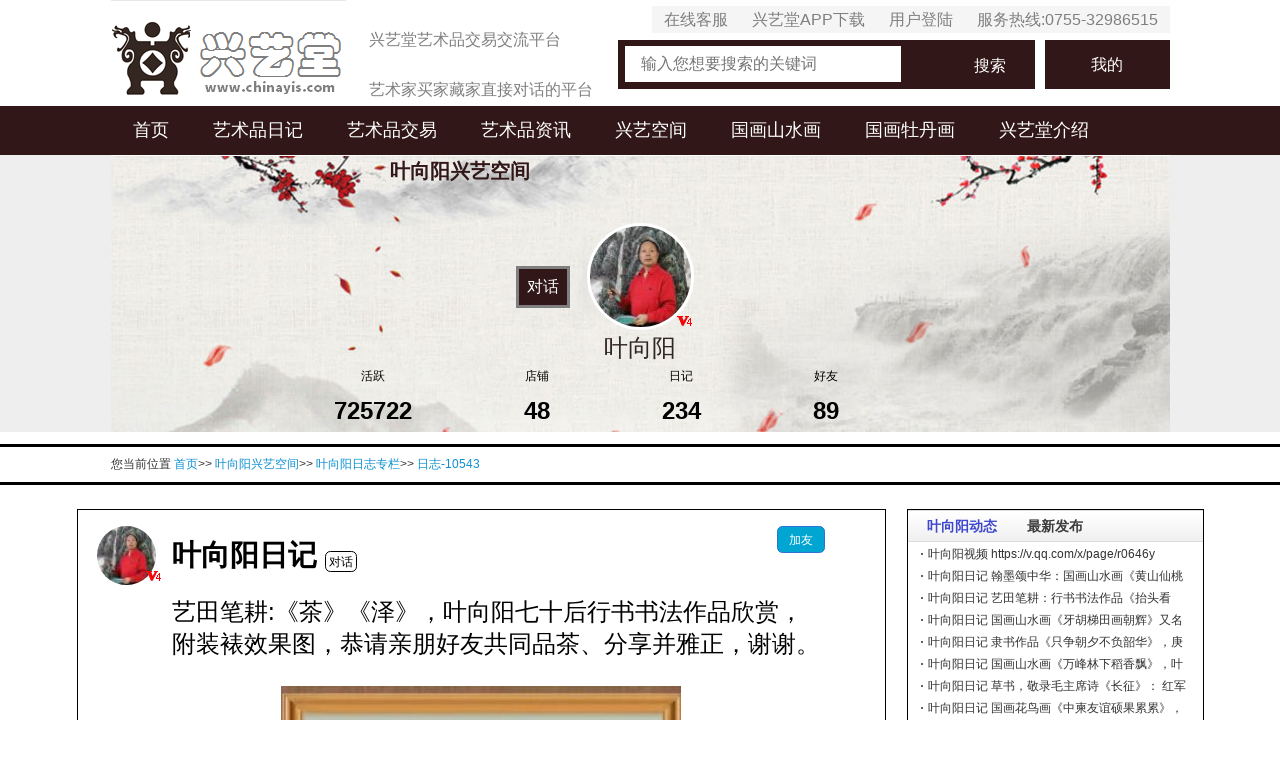

--- FILE ---
content_type: text/html; charset=utf-8
request_url: https://www.chinayis.com/user-2061/RZ-10543.html
body_size: 9247
content:
<!DOCTYPE html>
<html lang="en">
<head>
    <meta charset="utf-8">
<meta name="viewport" content="initial-scale=1.0, maximum-scale=1.0, user-scalable=no" />
<meta name="format-detection" content="telephone=no" />
<link rel="stylesheet" type="text/css" href="/Public/Admin/css/reSet.css" />
<link rel="stylesheet" type="text/css" href="/Public/Admin/css/styles.css?js=2018-10-24-01" />
<link rel="stylesheet" type="text/css" href="/Public/Admin/fonts/iconfont.css" />
<link rel="stylesheet" type="text/css" href="/Public/Admin/css/swiper.min.css" />
<script src="/Public/Admin/js/jquery-1.7.2.min.js" type="text/javascript" charset="utf-8"></script><script src="/Public/Admin/js/mobile-util.js" type="text/javascript" charset="utf-8"></script>
<script src="/Public/Admin/js/swiper-3.4.2.jquery.min.js" type="text/javascript" charset="utf-8"></script>

<link rel="stylesheet" type="text/css" href="/Public/Home/header.css?v=2018-11-23-001" />

    <title>叶向阳日记:艺田笔耕:《茶》《泽》，叶向阳七十后行书书法作品欣赏，附装裱_兴艺堂 </title>
	<meta name="Keywords"   content="叶向阳日记" />
	<meta name="description" id="description" content="叶向阳创作日记:艺田笔耕:《茶》《泽》，叶向阳七十后行书书法作品欣赏，附装裱效果图，恭请亲朋好友共同品茶、分享并雅正，谢谢。，叶向阳日记日志分享-【兴艺堂】" />

	<link rel="stylesheet" type="text/css" href="/Public/Home/Index/userinfo.css" />
</head>
<body>

<h1 class="site_h1">叶向阳日记：艺田笔耕:《茶》《泽》，叶向阳</h1>
<!--1日志 "2藏宝"3视频""4生活"5荣誉-->
<link rel="stylesheet" type="text/css" href="/Public/Home/logdetail_index.css?v=2018-10-9" />
	    
<script src="/Public/Home/js/nav.js"></script>
<!--<script src="https://jspassport.ssl.qhimg.com/11.0.1.js?cd26a38baedcb8821ccdba78bd60e4f9"></script>-->

<link rel="stylesheet" type="text/css" href="/Public/Home/newpublic_newnav.css?v=2018-11-06" />

<div class="newheader">
    <div class="searsh_box">
        <div class="logo">
            <a title="艺术品" href="https://www.chinayis.com" class="logo_link" target="_blank" >

            </a>
            <span class="logg_rigit_text" style="margin-top: 15px;">
                兴艺堂艺术品交易交流平台
            </span>
            <span class="logg_rigit_text">
                艺术家买家藏家直接对话的平台
            </span>
        </div>
        <div class="searsh_div">
            <div class="top_content">
                <div class="top_text">
                    <a rel="nofollow" href="#">服务热线:0755-32986515</a>
                </div>
                                                    <div class="top_text">
                        <a rel="nofollow" href="/user/login.html" target="_blank" >用户登陆</a>
                    </div>

                <div class="top_text">
                    <a rel="nofollow" href="https://www.chinayis.com/answer-24192.html" target="_blank" >兴艺堂APP下载</a>
                </div>
                <div class="top_text">
                    <a rel="nofollow" href="/TalkFriends/index/uid/1.html" target="_blank" >在线客服</a>
                </div>

            </div>
            <div class="search_content">
                <div class="search_input">
                    <form action="/search/index.html" method="get">
                        <input class="search_str" name="keyword"
                               placeholder="输入您想要搜索的关键词" >
                        <button class="search_btn" type="submit"/>搜索</button>
                    </form>
                </div>
                <div class="release_btn">
                    <a rel="nofollow" href="/PersonalCenter/index.html" target="_blank" >我的</a>
                </div>
            </div>

        </div>
    </div>
</div>
<div class="new_menu">
    <ul>
        <li  ><a title="艺术品" href="https://www.chinayis.com" target="_blank" >首页</a></li>
        <!--<li><a href="/Journal/new">日志</a></li>-->
        <li   ><a title="艺术家日记" href="https://www.chinayis.com/Journal" target="_blank" >艺术品日记</a></li>
        <li   ><a title="艺术品商城" href="https://www.chinayis.com/artwork" target="_blank" >艺术品交易</a></li>
        <li   ><a title="艺术品市场" href="https://www.chinayis.com/news" target="_blank" >艺术品资讯</a></li>
        <li   ><a title="兴艺空间" href="https://www.chinayis.com/user" target="_blank" >兴艺空间</a></li>
        <li   ><a title="国画山水画" href="https://www.chinayis.com/arts/shanshuihua" target="_blank" >国画山水画</a></li>
        <li   ><a title="国画牡丹画" href="https://www.chinayis.com/arts/mudan" " target="_blank" >国画牡丹画</a></li>
        <!--<li><a href="/TalkFriends/index/uid/1.html">客服</a></li>-->
        <!--<li><a href="/MyFriends/index.html">消息</a></li>-->
        <!--<li><a href="/PersonalCenter/index.html">我的</a></li>-->
        <li   ><a title="兴艺堂介绍" rel="nofollow" href="https://www.chinayis.com/Index/aboutus.html" target="_blank" >兴艺堂介绍</a></li>
    </ul>
</div>

<link rel="stylesheet" type="text/css" href="/Public/Home/newpublic_totop.css?v=2018-10-9" />
<div class="totop" id="goToTop"></div>

<script src="/Public/Home/js/totop.js"></script>

<header>
		<div class="publicTop">
		<!-- <a href="javascript:;" onclick="self.location=document.referrer;"><i class="iconfont icon-left"></i>返回</a>
		<span>主页</span> -->
		<!-- <img src="/Public/Home/images/phone/search.jpg"
		 alt="search" width="100%"/> -->
		<form action="/search/index.html" method="get">
			<button type="submit"/></button>
			<input type="text" name="keyword" placeholder="大家正在搜：孔雀">
		</form>
	</div>	<div id="topNone"></div>
</header>

<div style="height: 1rem" id="head_div"></div>
<script src="/Public/Home/js/head.js"></script>

	<div class="personalMiddle">
		<h2 class="user_top_text">叶向阳兴艺空间</h2>
		<div class="topInfo">
			<a target="_blank" rel="nofollow" class="duihua" href="/TalkFriends/index/uid/2061.html" style="">对话</a>
			<a target="_blank" class="user_img_box" rel="nofollow" href="https://www.chinayis.com/user-2061/">


			<img alt="书画艺术家叶向阳"  class="logoImg"  src="/image.php?maxwidth=100&maxheight=100&image=/Uploads/Picture/2018-05-06/5aef1401dacaa.jpg">
			<div class="user_level level4" style="float: none;right: 50%;margin-right: -1rem"></div>
			</a>
			<h4>叶向阳</h4>
			<p class="user_ac_info">
				<span><b class="info_name">活跃</b><b class="info_value">725722</b></span>
				<span><b class="info_name">店铺</b><b class="info_value">48</b></span>
				<span><b class="info_name">日记</b><b class="info_value">234</b></span>
				<span><b class="info_name">好友</b><b class="info_value">89</b></span>

				<!-- <span>视频:</span> -->
			</p>
			<!-- <p>个性签名：</p> -->
		</div>
	</div>



	<div class="mianbaoxie_box">
		<p class="mianbaoxie">您当前位置
							<a title="首页" href="https://www.chinayis.com/" target="_blank" >首页</a>&gt;&gt;				<a title="叶向阳兴艺空间" href="https://www.chinayis.com/user-2061/" target="_blank" >叶向阳兴艺空间</a>&gt;&gt;				<a title="叶向阳日志专栏" href="https://www.chinayis.com/user-2061/RZ" target="_blank" >叶向阳日志专栏</a>&gt;&gt;				<a title="日志-10543" href="https://www.chinayis.com/user-2061/RZ-10543.html" target="_blank" >日志-10543</a>		</p>
	</div>
	<div class="black_line"></div>





	<div class="log_content">
	<div class="main_log_content">


    <div class="logsDetail">
		<div class="top clearfix">
			<a title="叶向阳兴艺空间" href="https://www.chinayis.com/user-2061/" class="user_head_img" style="float: left" class="pro_img" target="_blank" >
				<img alt="叶向阳兴艺空间" style="background: none;float: none"  id="AppShareFace" src="https://www.chinayis.com/image.php?maxwidth=50&maxheight=50&image=/Uploads/Picture/2018-05-06/5aef1401dacaa.jpg" class="logos">
				<div class="user_level level4" style="margin-top: -17px;"></div>
			</a>
			<div class="title"  >
            <h5>叶向阳日记				<span class="user_TalkFriends" style="font-size: 0.23rem;padding: 0.05rem;
				display: inline;
				font-weight: normal;border: 1px solid #000;border-radius: 0.1rem;"
					  onclick="window.location.href='/TalkFriends/index/uid/2061.html';return false; "
						>对话</span>

				<div class="  add_friend" style="
				font-size: 0.23rem;
				font-weight: normal;
				float: right;
				border: 1px solid #3270d7;
				height: 0.5rem;
				line-height: 0.5rem;
				border-radius: 0.1rem;
				background: #00a5d1;

	" data-id="2061">
						<a target="_blank" rel="nofollow" href="javascript:;" style="height: 0.5rem;
				line-height: 0.5rem;color: #ffffff;padding: 0 0.2rem;">加友</a>
					</div>
			</h5>
            <!-- <span></span> -->
									<p class="log_list_neirong">艺田笔耕:《茶》《泽》，叶向阳七十后行书书法作品欣赏，附装裱效果图，恭请亲朋好友共同品茶、分享并雅正，谢谢。</p>
			</div>
			<!--  -->
		</div>

		<div style="text-align: center" class="imgbox" class="pro_img" title="艺田笔耕:《茶》《泽》，叶向阳七十后行书书法作品欣赏，附装裱效果图，恭请亲朋好友">
			<div data-am-widget="gallery" data-am-gallery="{ pureview: true }" >
					<img
								alt="叶向阳日记-艺田笔耕:《茶》《泽》，叶向阳七十后行书书法作品欣赏，附装裱效果图，恭请亲朋好友【图1】"
						src="https://www.chinayis.com/image.php?maxwidth=400&maxheight=1000&image=/Uploads/Picture/2019-04-01/5ca1aa3c0c9db.jpg" data-rel="/Uploads/Picture/2019-04-01/5ca1aa3c0c9db.jpg" style="max-width: 95%;max-height: 100%"/>				</div><div data-am-widget="gallery" data-am-gallery="{ pureview: true }" >
					<img
								alt="叶向阳日记-艺田笔耕:《茶》《泽》，叶向阳七十后行书书法作品欣赏，附装裱效果图，恭请亲朋好友【图2】"
						src="https://www.chinayis.com/image.php?maxwidth=400&maxheight=1000&image=/Uploads/Picture/2019-04-01/5ca1aa3fa79cd.jpg" data-rel="/Uploads/Picture/2019-04-01/5ca1aa3fa79cd.jpg" style="max-width: 95%;max-height: 100%"/>				</div><div data-am-widget="gallery" data-am-gallery="{ pureview: true }" >
					<img
								alt="叶向阳日记-艺田笔耕:《茶》《泽》，叶向阳七十后行书书法作品欣赏，附装裱效果图，恭请亲朋好友【图3】"
						src="https://www.chinayis.com/image.php?maxwidth=400&maxheight=1000&image=/Uploads/Picture/2019-04-01/5ca1aa4f2771e.jpg" data-rel="/Uploads/Picture/2019-04-01/5ca1aa4f2771e.jpg" style="max-width: 95%;max-height: 100%"/>				</div><div data-am-widget="gallery" data-am-gallery="{ pureview: true }" >
					<img
								alt="叶向阳日记-艺田笔耕:《茶》《泽》，叶向阳七十后行书书法作品欣赏，附装裱效果图，恭请亲朋好友【图4】"
						src="https://www.chinayis.com/image.php?maxwidth=400&maxheight=1000&image=/Uploads/Picture/2019-04-01/5ca1aa549da74.jpg" data-rel="/Uploads/Picture/2019-04-01/5ca1aa549da74.jpg" style="max-width: 95%;max-height: 100%"/>				</div>		</div>
				<div class="under clearfix">
			<span>2019-04-01 14:07:33</span>
			<!-- <span class="zhuanfa" data-id="">转发:<i></i></span> -->
			<span class="dianzan pull-right" data-id=""><i></i>27</span>
			<span class="pinglun pull-right" data-id=""><i></i>0</span>
			<span class="liulan pull-right"><i></i>2897</span>
			<!-- <a href="javascript:;"><i class="iconfont icon-more"></i></a> -->
		</div>
	</div>
	<div class="sayDetailList">
		<p class="replay"><a href="javascritpt:" class="active">全部回复</a><a href="javascritpt:">作者回复</a></p>
		<ul id="pinglun_box">
					</ul>
	</div>
	<div class="sayShareGood">

		<a href="javascript:;" class="goods"><i class="iconfont icon-good"></i></a>
		<a href="javascript:;" class="sayTalks" ><i class="iconfont icon-message"></i></a>
		<a href="javascript:;" class="lijizhuanfa"><i class="iconfont icon-share"></i></a>
		<div class="sayAnythingBox">
			<textarea maxlength="100"  id="pinglun_neirong" rows="3" placeholder="请输入评论内容"></textarea>
			<div align="right">
				<a href="javascript:;" class="pinglun_btn">评论</a>
			</div>
		</div>
	</div>
	<div class="shareBox">
		<div class="topImg">
			<img src="/Public/Admin/images/share_guize.png" alt="">
		</div>
		<div class="underShare">
			<h4>分享到</h4>
			<ul class="clearfix">
				<li>
					<a rel="nofollow" href="javascript:;" onclick="shareRight()"><img src="/Public/Admin/images/weixinhaoyou.png" width="100%" alt=""></a>
					<p>微信好友</p>
				</li>
				<li>
					<a rel="nofollow" href="javascript:" onclick="shareRight();"><img src="/Public/Admin/images/pengyouquan.png" width="100%" alt=""></a>
					<p>微信朋友圈</p>
				</li>
				<li>
					<a rel="nofollow" href="javascript:" onclick="shareRight();"><img src="/Public/Admin/images/qq.png" width="100%" alt=""></a>
					<p>QQ好友</p>
				</li>
				<li>
					<a rel="nofollow" href="javascript:;" onclick="shareRight()"><img src="/Public/Admin/images/qzone.png" width="100%" alt=""></a>
					<p>QQ空间</p>
				</li>
				<li>
					<a rel="nofollow" href="javascript:;" onclick="shareRight()"><img src="/Public/Admin/images/weibo.png" width="100%" alt=""></a>
					<p>新浪微博</p>
				</li>
			</ul>
			<div align="center">
				<button type="button" onclick="closeBtn()">取消</button>
			</div>
		</div>
	</div>
	<div style="margin: 0.3rem;text-align: center">
				<a title="兴艺堂APP下载地址" rel="nofollow" href="https://www.chinayis.com/answer-24192.html" class="pro_img" target="_blank" >
			<img style="max-width: 95%;max-height: 95%" src="https://www.chinayis.com/image.php?maxwidth=400&maxheight=400&image=/Uploads/Picture/2017-12-06/5a279b1073108.png">
		</a>
	</div>


		<div class="user_pro_box">
			<div class="user_top">
				<span>相关推荐
				</span>
				<span><a title="商品店铺" rel="nofollow" href="https://www.chinayis.com/user-2061/shop" target="_blank" >商品店铺</a></span>
				<span><a title="创作日记" href="https://www.chinayis.com/user-2061/RZ" target="_blank" >创作日记</a></span>
				<span><a title="收藏日记" rel="nofollow" href="https://www.chinayis.com/user-2061/CB" target="_blank" >收藏日记</a></span>
				<span><a title="荣誉资质" rel="nofollow" href="https://www.chinayis.com/user-2061/RY" target="_blank" >荣誉资质</a></span>
				<span><a title="生活日记" rel="nofollow" href="https://www.chinayis.com/user-2061/SH" target="_blank" >生活日记</a></span>
				<span><a title="视频欣赏" rel="nofollow" href="https://www.chinayis.com/user-2061/SP" target="_blank" >视频欣赏</a></span>

			</div>
			<div class="user_pro">
				<ul>
					<li>
						<a title="叶向阳国画作品《山水-山河锦绣尽朝晖》" href="https://www.chinayis.com/artwork/gh-27337.html" class="pro_img_link_box" class="pro_img" target="_blank" >
						<div class="pro_img_box">
							<img alt="叶向阳国画《山水-山河锦绣尽朝晖》" src="https://www.chinayis.com/image.php?maxwidth=300&maxheight=300&image=/Uploads/Picture/2023-12-21/6583afcbf0e81.jpg">
						</div>
						</a>
						<div class="user_pro_bottom">
							<div class="user_pro_bottom_left">
								<a class="pro_link">
									<p>叶向阳国画作品</p>
									<p>名称《山水-山河锦绣尽朝晖》</p>
										<span class="money">
											价格：
											议价
																						</span>
										<span class="user_pro_user_name"></span>
									</p>
								</a>
							</div>
							<div class="user_pro_bottom_right">
								<a title="叶向阳兴艺空间" rel="nofollow" href="https://www.chinayis.com/user-2061/" class="user_img_box" target="_blank" >


									<img alt="叶向阳" class="userImg"  src="https://www.chinayis.com/image.php?maxwidth=100&maxheight=100&image=/Uploads/Picture/2018-05-06/5aef1401dacaa.jpg">
									<div class="user_level level4" style="float: none;right:0"></div>
								</a>
							</div>
						</div>
						<p class="bianhao">编号：XYT-231221112350</p>
					</li><li>
						<a title="叶向阳书法作品《行书-养生谣》" href="https://www.chinayis.com/artwork/sf-27336.html" class="pro_img_link_box" class="pro_img" target="_blank" >
						<div class="pro_img_box">
							<img alt="叶向阳书法《行书-养生谣》" src="https://www.chinayis.com/image.php?maxwidth=300&maxheight=300&image=/Uploads/Picture/2023-12-21/6583af65a418a.jpg">
						</div>
						</a>
						<div class="user_pro_bottom">
							<div class="user_pro_bottom_left">
								<a class="pro_link">
									<p>叶向阳书法作品</p>
									<p>名称《行书-养生谣》</p>
										<span class="money">
											价格：
											议价
																						</span>
										<span class="user_pro_user_name"></span>
									</p>
								</a>
							</div>
							<div class="user_pro_bottom_right">
								<a title="叶向阳兴艺空间" rel="nofollow" href="https://www.chinayis.com/user-2061/" class="user_img_box" target="_blank" >


									<img alt="叶向阳" class="userImg"  src="https://www.chinayis.com/image.php?maxwidth=100&maxheight=100&image=/Uploads/Picture/2018-05-06/5aef1401dacaa.jpg">
									<div class="user_level level4" style="float: none;right:0"></div>
								</a>
							</div>
						</div>
						<p class="bianhao">编号：XYT-231221112207</p>
					</li><li>
						<a title="叶向阳书法作品《行楷-胸中自有百万兵》" href="https://www.chinayis.com/artwork/sf-27335.html" class="pro_img_link_box" class="pro_img" target="_blank" >
						<div class="pro_img_box">
							<img alt="叶向阳书法《行楷-胸中自有百万兵》" src="https://www.chinayis.com/image.php?maxwidth=300&maxheight=300&image=/Uploads/Picture/2023-12-21/6583aef681506.jpg">
						</div>
						</a>
						<div class="user_pro_bottom">
							<div class="user_pro_bottom_left">
								<a class="pro_link">
									<p>叶向阳书法作品</p>
									<p>名称《行楷-胸中自有百万兵》</p>
										<span class="money">
											价格：
											议价
																						</span>
										<span class="user_pro_user_name"></span>
									</p>
								</a>
							</div>
							<div class="user_pro_bottom_right">
								<a title="叶向阳兴艺空间" rel="nofollow" href="https://www.chinayis.com/user-2061/" class="user_img_box" target="_blank" >


									<img alt="叶向阳" class="userImg"  src="https://www.chinayis.com/image.php?maxwidth=100&maxheight=100&image=/Uploads/Picture/2018-05-06/5aef1401dacaa.jpg">
									<div class="user_level level4" style="float: none;right:0"></div>
								</a>
							</div>
						</div>
						<p class="bianhao">编号：XYT-231221112013</p>
					</li><li>
						<a title="叶向阳国画作品《行书-天道酬勤》" href="https://www.chinayis.com/artwork/gh-27334.html" class="pro_img_link_box" class="pro_img" target="_blank" >
						<div class="pro_img_box">
							<img alt="叶向阳国画《行书-天道酬勤》" src="https://www.chinayis.com/image.php?maxwidth=300&maxheight=300&image=/Uploads/Picture/2023-12-21/6583aeab0e77d.jpg">
						</div>
						</a>
						<div class="user_pro_bottom">
							<div class="user_pro_bottom_left">
								<a class="pro_link">
									<p>叶向阳国画作品</p>
									<p>名称《行书-天道酬勤》</p>
										<span class="money">
											价格：
											议价
																						</span>
										<span class="user_pro_user_name"></span>
									</p>
								</a>
							</div>
							<div class="user_pro_bottom_right">
								<a title="叶向阳兴艺空间" rel="nofollow" href="https://www.chinayis.com/user-2061/" class="user_img_box" target="_blank" >


									<img alt="叶向阳" class="userImg"  src="https://www.chinayis.com/image.php?maxwidth=100&maxheight=100&image=/Uploads/Picture/2018-05-06/5aef1401dacaa.jpg">
									<div class="user_level level4" style="float: none;right:0"></div>
								</a>
							</div>
						</div>
						<p class="bianhao">编号：XYT-231221111901</p>
					</li>
				</ul>
			</div>
		</div>
	<div style="height: 1rem"></div>



	</div> <!--主内容结束-->

		<div class="right_log_content">
			<div class="new_release">
				<div class="new_release_top">
					<div class="new_release_name">叶向阳动态</div>
					<div class="new_release_title">最新发布</div>
				</div>
				<ul>
					<li>
							<a title="叶向阳视频：https://v.qq.com/x/page/r0646y" href="https://www.chinayis.com/user-2061/SP-17099.html" target="_blank" >
								叶向阳视频								https://v.qq.com/x/page/r0646y							</a>
						</li><li>
							<a title="叶向阳日记：翰墨颂中华：国画山水画《黄山仙桃峰秀中华》庚子年夏月叶向阳七" href="https://www.chinayis.com/user-2061/RZ-16832.html" target="_blank" >
								叶向阳日记								翰墨颂中华：国画山水画《黄山仙桃峰秀中华》庚子年夏月叶向阳七							</a>
						</li><li>
							<a title="叶向阳日记：艺田笔耕：行书书法作品《抬头看路，砺志前行》《听涛聊世态，品" href="https://www.chinayis.com/user-2061/RZ-16831.html" target="_blank" >
								叶向阳日记								艺田笔耕：行书书法作品《抬头看路，砺志前行》《听涛聊世态，品							</a>
						</li><li>
							<a title="叶向阳日记：国画山水画《牙胡梯田画朝辉》又名《五指山下稻香飘》，叶向阳壬" href="https://www.chinayis.com/user-2061/RZ-16371.html" target="_blank" >
								叶向阳日记								国画山水画《牙胡梯田画朝辉》又名《五指山下稻香飘》，叶向阳壬							</a>
						</li><li>
							<a title="叶向阳日记：隶书作品《只争朝夕不负韶华》，庚子年春节北京叶向阳时年七十五" href="https://www.chinayis.com/user-2061/RZ-16370.html" target="_blank" >
								叶向阳日记								隶书作品《只争朝夕不负韶华》，庚子年春节北京叶向阳时年七十五							</a>
						</li><li>
							<a title="叶向阳日记：国画山水画《万峰林下稻香飘》，叶向阳2003年秋画于北京。" href="https://www.chinayis.com/user-2061/RZ-16369.html" target="_blank" >
								叶向阳日记								国画山水画《万峰林下稻香飘》，叶向阳2003年秋画于北京。							</a>
						</li><li>
							<a title="叶向阳日记：草书，敬录毛主席诗《长征》：
红军不怕远征难，
万水千山" href="https://www.chinayis.com/user-2061/RZ-16368.html" target="_blank" >
								叶向阳日记								草书，敬录毛主席诗《长征》：
红军不怕远征难，
万水千山							</a>
						</li><li>
							<a title="叶向阳日记：国画花鸟画《中柬友谊硕果累累》，戊戌年春月，叶向阳周雅琴合作" href="https://www.chinayis.com/user-2061/RZ-16022.html" target="_blank" >
								叶向阳日记								国画花鸟画《中柬友谊硕果累累》，戊戌年春月，叶向阳周雅琴合作							</a>
						</li><li>
							<a title="叶向阳日记：行楷书法作品《中柬艺缘》，戊戌年春月叶向阳书於北京。
20" href="https://www.chinayis.com/user-2061/RZ-16021.html" target="_blank" >
								叶向阳日记								行楷书法作品《中柬艺缘》，戊戌年春月叶向阳书於北京。
20							</a>
						</li><li>
							<a title="叶向阳日记：行楷书法作品《胸中自有百万兵，改天换地建奇功》，纪念毛主席诞" href="https://www.chinayis.com/user-2061/RZ-16020.html" target="_blank" >
								叶向阳日记								行楷书法作品《胸中自有百万兵，改天换地建奇功》，纪念毛主席诞							</a>
						</li>				</ul>
			</div>

            <div class="dianjipaihang">
                <div class="dianjipaihang_top">
                    <div class="dianjipaihang_title">点击排行</div>
                    <div class="dianjipaihang_more"><a title="艺术家日记" href="https://www.chinayis.com/Journal/browse" target="_blank" >查看更多</a></div>
                </div>
                <ul>
					<li>
							<span class="rand_text rand_text1"></span>
							<a title="刘胜利兴艺空间" href="https://www.chinayis.com/user-86/" class="zuozhe" target="_blank" >刘胜利</a>
							<a title="叶向阳收藏：行书书法作品《春有百花秋有月，夏有凉风冬有雪》《物华天宝增福"  href="https://www.chinayis.com/user-86/CB-14527.html" class="paihagnneirong" target="_blank" >
								行书书法作品《春有百花秋有月，夏有凉风冬有雪》《物华天宝增福</a>
                                </li><li>
							<span class="rand_text rand_text2"></span>
							<a title="梅丽琼兴艺空间" href="https://www.chinayis.com/user-123/" class="zuozhe" target="_blank" >梅丽琼</a>
							<a title="叶向阳日记：隶书书法作品录毛泽东《卜算子·咏梅》
风雨送春归，飞雪迎春"  href="https://www.chinayis.com/user-123/RZ-14134.html" class="paihagnneirong" target="_blank" >
								隶书书法作品录毛泽东《卜算子·咏梅》
风雨送春归，飞雪迎春</a>
                                </li><li>
							<span class="rand_text rand_text3"></span>
							<a title="连明远兴艺空间" href="https://www.chinayis.com/user-245/" class="zuozhe" target="_blank" >连明远</a>
							<a title="叶向阳日记：《德居华庭凝百瑞，奎璧生辉纳千祥。时泰和顺家运盛，紫气东来福"  href="https://www.chinayis.com/user-245/RZ-8342.html" class="paihagnneirong" target="_blank" >
								《德居华庭凝百瑞，奎璧生辉纳千祥。时泰和顺家运盛，紫气东来福</a>
                                </li><li>
							<span class="rand_text rand_text4"></span>
							<a title="秦发艺兴艺空间" href="https://www.chinayis.com/user-465/" class="zuozhe" target="_blank" >秦发艺</a>
							<a title="叶向阳日记：【老琴表意画】&quot;沉思&quot;。忘不了那些帮助过"  href="https://www.chinayis.com/user-465/RZ-7112.html" class="paihagnneirong" target="_blank" >
								【老琴表意画】&quot;沉思&quot;。忘不了那些帮助过</a>
                                </li><li>
							<span class="rand_text rand_text5"></span>
							<a title="秦发艺兴艺空间" href="https://www.chinayis.com/user-465/" class="zuozhe" target="_blank" >秦发艺</a>
							<a title="叶向阳收藏：闻香下马，知味停车。这幅对联，传说是乾隆为一饭馆所题。意思是"  href="https://www.chinayis.com/user-465/CB-8837.html" class="paihagnneirong" target="_blank" >
								闻香下马，知味停车。这幅对联，传说是乾隆为一饭馆所题。意思是</a>
                                </li><li>
							<span class="rand_text rand_text6"></span>
							<a title="刘胜利兴艺空间" href="https://www.chinayis.com/user-86/" class="zuozhe" target="_blank" >刘胜利</a>
							<a title="叶向阳日记：隶书书法作品《路虽远行则将至，事虽难做则必成。》壬寅年冬月刘"  href="https://www.chinayis.com/user-86/RZ-15510.html" class="paihagnneirong" target="_blank" >
								隶书书法作品《路虽远行则将至，事虽难做则必成。》壬寅年冬月刘</a>
                                </li><li>
							<span class="rand_text rand_text7"></span>
							<a title="杨牧青兴艺空间" href="https://www.chinayis.com/user-181/" class="zuozhe" target="_blank" >杨牧青</a>
							<a title="叶向阳日记：甲骨文“星”字解释.文字资料来源《甲骨文常用字字典》
  "  href="https://www.chinayis.com/user-181/RZ-11409.html" class="paihagnneirong" target="_blank" >
								甲骨文“星”字解释.文字资料来源《甲骨文常用字字典》
  </a>
                                </li><li>
							<span class="rand_text rand_text8"></span>
							<a title="陈世华兴艺空间" href="https://www.chinayis.com/user-321/" class="zuozhe" target="_blank" >陈世华</a>
							<a title="叶向阳日记：楷书书法作品《有志者事竟成》，尺寸 四尺整张横幅68x138"  href="https://www.chinayis.com/user-321/RZ-9838.html" class="paihagnneirong" target="_blank" >
								楷书书法作品《有志者事竟成》，尺寸 四尺整张横幅68x138</a>
                                </li><li>
							<span class="rand_text rand_text9"></span>
							<a title="秦发艺兴艺空间" href="https://www.chinayis.com/user-465/" class="zuozhe" target="_blank" >秦发艺</a>
							<a title="叶向阳日记：老琴行书书法作品《心静自然凉，神定燥不生》，对联。
  写"  href="https://www.chinayis.com/user-465/RZ-9871.html" class="paihagnneirong" target="_blank" >
								老琴行书书法作品《心静自然凉，神定燥不生》，对联。
  写</a>
                                </li><li>
							<span class="rand_text rand_text10"></span>
							<a title="刘胜利兴艺空间" href="https://www.chinayis.com/user-86/" class="zuozhe" target="_blank" >刘胜利</a>
							<a title="叶向阳日记：行书书法作品录清慈禧太后诗《可怜天下父母心》&quot;世间"  href="https://www.chinayis.com/user-86/RZ-13029.html" class="paihagnneirong" target="_blank" >
								行书书法作品录清慈禧太后诗《可怜天下父母心》&quot;世间</a>
                                </li>
                </ul>
            </div>


			<div class="new_release zixun">
				<div class="new_release_top">
					<div class="zixun_title">推荐资讯</div>
				</div>
				<ul>
					<li>
						<a title="黄宾虹国画山水画作品欣赏" href="https://www.chinayis.com/knowledge-27238.html" target="_blank" >黄宾虹国画山水画作品欣赏</a>
					</li><li>
						<a title="吴昌硕花卉作品欣赏" href="https://www.chinayis.com/knowledge-27236.html" target="_blank" >吴昌硕花卉作品欣赏</a>
					</li><li>
						<a title="世界经典油画作品100幅-油画欣赏" href="https://www.chinayis.com/knowledge-26831.html" target="_blank" >世界经典油画作品100幅-油画欣赏</a>
					</li><li>
						<a title="台北故宫博物院“镇宫之宝”《溪山行旅图》" href="https://www.chinayis.com/anecdote-26685.html" target="_blank" >台北故宫博物院“镇宫之宝”《溪山行旅图》</a>
					</li><li>
						<a title="张大千作品欣赏，张大千山水画人物画花鸟画集锦。" href="https://www.chinayis.com/knowledge-26357.html" target="_blank" >张大千作品欣赏，张大千山水画人物画花鸟画集锦。</a>
					</li><li>
						<a title="从刘少奇手写电报真迹，观赏书法风格" href="https://www.chinayis.com/knowledge-26686.html" target="_blank" >从刘少奇手写电报真迹，观赏书法风格</a>
					</li><li>
						<a title="唐寅《自书“集贤宾”等词卷》唐伯虎书法作品欣赏" href="https://www.chinayis.com/knowledge-26687.html" target="_blank" >唐寅《自书“集贤宾”等词卷》唐伯虎书法作品欣赏</a>
					</li><li>
						<a title="毛泽东书法手迹欣赏（最全集锦）" href="https://www.chinayis.com/knowledge-26253.html" target="_blank" >毛泽东书法手迹欣赏（最全集锦）</a>
					</li><li>
						<a title="（2000-2020）全球当代艺术家百强榜 | 全球排行榜" href="https://www.chinayis.com/news-25751.html" target="_blank" >（2000-2020）全球当代艺术家百强榜 | 全球排行榜</a>
					</li><li>
						<a title="潘鸿海笔下的周迅人体油画" href="https://www.chinayis.com/anecdote-25663.html" target="_blank" >潘鸿海笔下的周迅人体油画</a>
					</li>				</ul>
			</div>

			<div class="left_guanggao">
								<a href="https://www.chinayis.com/shanshuihua" target="_blank" >
					<img  src="/image.php?maxwidth=400&maxheight=400&image=/Uploads/Picture/2018-07-10/5b441438a2153.jpg">
				</a>
			</div>
			<div class="guess new_release">
				<div class="new_release_top">
					<div class="zixun_title">猜你想去</div>
				</div>
								<div class="guess_link">

					<a title="国画" href="https://www.chinayis.com/artwork/gh" target="_blank" >国画</a><a title="书法" href="https://www.chinayis.com/artwork/sf" target="_blank" >书法</a><a title="油画" href="https://www.chinayis.com/artwork/yh" target="_blank" >油画</a><a title="雕刻" href="https://www.chinayis.com/artwork/dk" target="_blank" >雕刻</a><a title="手工" href="https://www.chinayis.com/artwork/sg" target="_blank" >手工</a><a title="文玩" href="https://www.chinayis.com/artwork/zx" target="_blank" >文玩</a><a title="装裱店" href="https://www.chinayis.com/Monunting" target="_blank" >装裱店</a><a title="培训班" href="https://www.chinayis.com/Train" target="_blank" >培训班</a><a title="艺术品技法" href="https://www.chinayis.com/skill" target="_blank" >艺术品技法</a><a title="艺术家日志" href="https://www.chinayis.com/Journal" target="_blank" >艺术家日志</a><a title="家具装饰" href="https://www.chinayis.com/decorate" target="_blank" >家具装饰</a><a title="兴艺堂问答" href="https://www.chinayis.com/answer" target="_blank" >兴艺堂问答</a><a title="艺术家观点" href="https://www.chinayis.com/viewpoint" target="_blank" >艺术家观点</a><a title="兴艺空间" href="https://www.chinayis.com/user" target="_blank" >兴艺空间</a><a title="在线客服" href="https://www.chinayis.com/TalkFriends/index/uid/1.html" target="_blank" >在线客服</a>				</div>
				<div class="new_release_top search_title">
					<div class="zixun_title">自己搜</div>
				</div>
				<div class="search_input">
					<form action="/search/index.html" method="get">
						<input class="search_str" name="keyword" placeholder="大家都在搜山水画">
						<button class="search_btn" type="submit">搜索</button>
					</form>
				</div>
			</div>



		</div>


	</div>
    ﻿<link rel="stylesheet" type="text/css" href="/Public/Home/newpublic_footer.css?v=2018-10-9" />


<div class="page">
	</div>
<div id="underNone"></div>
<eq name="no_hf" value="0">
<div class="publicUnder" id="footers" >
	<div class="inner">
		<img src="/Public/Home/images/phone/footer.png" alt="footer" width="100%">
		<p class="links clearfix">
				<a href="/"></a>
				<a href="/MyFriends/index.html">

				</a>

							<a  style="width: 10%" href="/search/index.html"></a>
				<a class="pull-right" href="/PersonalCenter/index.html"></a>
				<a class="pull-right" href="/artwork"></a>
		</p>
	</div>
</div>

	<script src="https://res.wx.qq.com/open/js/jweixin-1.0.0.js"></script>
<script>
    var appId='wx63bebe5d8899f0dc'; // 必填，公众号的唯一标识
    var timestamp="1768937047"; // 必填，生成签名的时间戳
    var nonceStr= 'cFkhUNd9UXmJoPtI';// 必填，生成签名的随机串
    var signature= 'cba8eb87b794810c6aec30daed5569992b74a294';// 必填，签名，见附录1
</script>
<script src="/Public/Home/js/weixin.js"></script>

	<script>
		var add_friend_url="/LogList/add_friend.html";
	</script>
	<script src="/Public/Home/js/footer.js?v=2018"></script>

	<div class="user_foot">

		<li><a href="https://www.chinayis.com/Index/map.html" style="color: #ffffff">网站地图</a></li>
		<li>CopyRight@2015-2019 <a title="艺术品交易平台" href="https://www.chinayis.com" target="_blank" style="color: #ffffff" >【兴艺堂】艺术品交易交流平台</a>（www.chinayis.com）由深圳兴艺堂文化管理有限公司运营</li>
		<li>ICP备案号：粤ICP备16008953号-2    .  增值电信业务经营许可证：粤B2-2016-0437  </li>  
        <li>网络文化经营许可证：粤网文（2016）1727-371号   .   计算机软件著作权证：第2167366号   .   页面版权登记号：国作登字-2017-L-00402422</li>
    <li>家庭装饰画热销：
    <a title="国画山水画" href="https://www.chinayis.com/arts/shanshuihua" target="_blank" style="color: #33FF66" >山水画</a>、
    <a title="国画牡丹画" href="https://www.chinayis.com/arts/mudan" target="_blank" style="color: #33FF66" >牡丹画</a>、
    <a title="国画花鸟画" href="https://www.chinayis.com/arts/huaniao" target="_blank" style="color: #33FF66" >花鸟画</a>、
    <a title="国画花开富贵" href="https://www.chinayis.com/artwork/gh/title/%E8%8A%B1%E5%BC%80%E5%AF%8C%E8%B4%B5" target="_blank" style="color: #33FF66" >花开富贵</a>、
    <a title="国画鸿运当头" href="https://www.chinayis.com/artwork/gh/title/%E9%B8%BF%E8%BF%90%E5%BD%93%E5%A4%B4" target="_blank" style="color: #33FF66" >鸿运当头</a>、
    书法作品热销：
    <a title="书法：海纳百川" href="https://www.chinayis.com/search/index.html?keyword=%E6%B5%B7%E7%BA%B3%E7%99%BE%E5%B7%9D" target="_blank" style="color: #33FF66" >海纳百川</a> 、
    <a title="书法：厚德载物" href="https://www.chinayis.com/artwork/sf/title/%E5%8E%9A%E5%BE%B7%E8%BD%BD%E7%89%A9" target="_blank" style="color: #33FF66" >厚德载物</a>、
    <a title="书法：家和万事兴" href="https://www.chinayis.com/artwork/sf/title/%E5%AE%B6%E5%92%8C%E4%B8%87%E4%BA%8B%E5%85%B4" target="_blank" style="color: #33FF66" >家和万事兴</a> ; 
    操作指南：
    <a href="https://www.chinayis.com/answer" target="_blank" style="color: #33FF66" >兴艺堂问答</a></li>


	<div id="show_img_box" style="    position: fixed;
    left: 0;
    top: 0;
    bottom: 0;
    right: 0;
    z-index: 1120;
    text-align: center;
    width: 100%;
    height: 100%;
    display: none;
    background: rgba(0,0,0,.95);">
		<img src="" style="
		max-height: 100%;max-width: 100%;margin: 0 auto;;
		">
	</div>

<script>
	var  fenxiangurl="/LogsDetail/pinglun.html";
	var  dianzanurl="/LogList/dianzan.html";
	var  delurl="/LogsDetail/del_comment.html";
	var  curid="10543";
</script>
<script src="/Public/Home/js/logdetail_index.js"></script>
<link rel="stylesheet" href="/Public/amazeui/assets/css/amazeui.min.css" />
<script src="/Public/Admin/js/amazeui.js" type="text/javascript" charset="utf-8"></script>
</html>

--- FILE ---
content_type: text/css
request_url: https://www.chinayis.com/Public/Home/logdetail_index.css?v=2018-10-9
body_size: 1651
content:
@media screen and (min-width: 800px) {

		.logsDetail{margin: auto;max-width: 800px;}
		body .sayDetailList{margin: auto;max-width: 800px;overflow: hidden}
		body .sayShareGood{margin: auto;max-width: 800px;overflow: hidden}
	}
		.publicTop .del_btn{
			color: #fff;
			padding-right: 0.1rem;
			position: absolute;
			right: 0;
		}
		.sayShareGood>a i{display: block;    margin-top: 4px;}
		body .logsDetail *,.sayShareGood *{margin: 0;padding: 0}
		.sayDetailList ul{padding: 0;margin: 0}
		.sayDetailList li>div.rightContent h5 ,
		.sayDetailList li>div.rightContent p{margin: 0;}
	   .imgbox >div {margin-top: 10px;}
	.sayShareGood{overflow: hidden;margin-top: 0;}
		.sayDetailList .replay{padding: 0;margin: 0}
		/*.publicUnder .links a{border: 1px solid #000000;}*/
		.publicUnder .links{clear: both}
		.publicUnder .links{padding: 0;margin: 0}
	.sayDetailList{margin-left: 10px;}
	.add_friend{}



	.user_top_text{color: #311717;position: absolute;left: 50%;margin-left: -250px;font-size: 20px; }


	.personalMiddle .topInfo p ,.personalMiddle .topInfo h4{margin:  0}
	#head_div{display: none}


	.mianbaoxie{font-size: 12px;color: #333333}
	.mianbaoxie_box {height: 30px;line-height: 30px;
		overflow: hidden;
		width: 1059px;
		margin: 0 auto;}
	.black_line{border-bottom: 3px solid #000000;height: 1px;}


	.personalMiddle{border-bottom: 3px solid #000000;}


	@media screen and (min-width: 1000px) {

	}
	.mianbaoxie_box{line-height: 35px;height: 35px;}
	.log_content{width: 1127px;overflow: hidden;margin: 0 auto;padding-top:24px}
	.log_content .main_log_content{width: 809px;float: left;border:solid 1px #000000;}
	.right_log_content{float: right;width: 297px;overflow: hidden;}
	.new_release{border:solid 1px #000000;font-size: 12px;}
	.new_release_top{height: 33px;background: url("/Public/images/log_top_bg.png")  repeat-x;
		line-height: 33px;font-weight: bolder;font-size: 14px;
		overflow: hidden;position: relative}
	.new_release_name{position:absolute;left:0;color: #3f48cc;line-height: 33px;padding-left: 19px;}
	.new_release_title{text-align: center;color: #3c3c3c;line-height: 33px;}
	.new_release ul{padding: 0;margin: 0;}
	.new_release ul li{line-height: 22px;height: 22px;padding: 0 13px;overflow: hidden;}
	.new_release a{color: #333333;padding-left: 7px;
		background: url("/Public/images/log_list_bg.png")  0 center  no-repeat;}
	.dianjipaihang{border:solid 1px #000000;font-size: 12px;margin-top: 15px;}
	.dianjipaihang_top{height: 33px;background: url("/Public/images/log_top_bg.png")  repeat-x;
		line-height: 33px;font-weight: bolder;font-size: 14px;
		overflow: hidden;overflow: hidden}
	.dianjipaihang_more{color: #3f48cc;line-height: 33px;padding-right: 19px;float: right}
	.dianjipaihang .dianjipaihang_more a{color: #c3c3c3}
	.dianjipaihang_title{text-align: left;color: #3c3c3c;line-height: 33px;float: left;padding-left: 10px;}
	.dianjipaihang ul{padding: 0;margin: 0;}
	.dianjipaihang ul li{line-height: 22px;height: 22px;padding: 0 13px;overflow: hidden;}
	.dianjipaihang a{color: #333333;}
	.dianjipaihang .zuozhe{color: #333333;padding:0 5px;float: left;width: 50px;overflow: hidden;height: 23px;}
	.rand_text{width: 26px;height: 12px;overflow: hidden;float: left;margin-top: 6px;}
	.rand_text1{background: url("/Public/images/listbg/1.png")  0 center  no-repeat;}
	.rand_text2{background: url("/Public/images/listbg/2.png")  0 center  no-repeat;}
	.rand_text3{background: url("/Public/images/listbg/3.png")  0 center  no-repeat;}
	.rand_text4{background: url("/Public/images/listbg/4.png")  0 center  no-repeat;}
	.rand_text5{background: url("/Public/images/listbg/5.png")  0 center  no-repeat;}
	.rand_text6{background: url("/Public/images/listbg/6.png")  0 center  no-repeat;}
	.rand_text7{background: url("/Public/images/listbg/7.png")  0 center  no-repeat;}
	.rand_text8{background: url("/Public/images/listbg/8.png")  0 center  no-repeat;}
	.rand_text9{background: url("/Public/images/listbg/9.png")  0 center  no-repeat;}
	.rand_text10{background: url("/Public/images/listbg/10.png")  0 center  no-repeat;}
	.zixun_title{text-align: left;padding-left: 10px;}
	.zixun{margin-top: 15px;}
	.left_guanggao{border:solid 1px #000000;font-size: 12px;margin-top: 15px;}
	.guess{border:solid 1px #000000;font-size: 12px;margin-top: 15px;overflow: hidden;padding-bottom:10px;}
	.guess a{color: #7f7f7f;font-size: 14px;padding: 0 6px;line-height: 25px;background: none;float: left}
	.left_guanggao img{max-width: 100%;max-height: 264px;text-align: center}
	.guess .search_input{width: 95%;margin: 10px auto;float: none}
	.guess .search_str{width: 175px;}
	.guess_link{overflow: hidden}
	.search_title{margin-top: 10px;}

	.user_pro_box{background: #c3c3c3;font-size: 12px;padding-bottom: 4px;}
	.user_pro_box .user_top{font-size: 14px;}
	.user_top {line-height: 33px;font-weight: bolder;font-size: 16px;padding-left: 12px;}
	.user_top span{padding-right: 33px}
	.user_top a{color: #000000;}
	.pro_img_link_box, .pro_link{display: block;}
	.user_pro{background: #efefef;border-top: 1px solid #ffffff;padding: 4px;margin: 4px;overflow: hidden;}
	.user_pro li{background: #ffffff;border: 2px solid #dedede;padding: 4px;margin-right: 5px;width: 194px;float: left}
	.user_pro ul{margin: 0;overflow: hidden;width: 110%;padding: 0;line-height: 26px;}
	.user_pro p{line-height: 26px;margin: 0}
	.user_pro li .pro_img_box{text-align: center; width: 186px;height:250px; line-height:250px;}
	.user_pro li .pro_img_box img{display: inline-block; vertical-align: middle;max-height: 250px;max-width: 100%}
	.user_pro_bottom_left {font-weight: bolder;}
	.pro_link{color: #2f2f2f;}
	.money{color: #ab3436}
	.bianhao{text-align: center}
	.user_pro_bottom{overflow: hidden}
	.user_pro_bottom_right{float: right;width: 60px;}
	.user_pro_bottom_left{float: left;width: 118px;}
	.user_pro_bottom_right .userImg{display: block;
		width: 1.09rem;
		height: 1.09rem;
		border-radius: 50%;}
	.user_pro_bottom_right .user_img_box{position: relative;}
	@media screen and (max-width: 410px) {
		.user_pro li{float:none;width: auto;margin: 0 auto}
		.user_pro li .pro_img_box{width: auto}
		.user_pro ul{width: auto}
	}
	@media screen and (max-width: 800px) {
		.log_content{width: auto;overflow: hidden;margin: 0 auto;padding-top:24px}
		.log_content .main_log_content{width: auto;float: none;border:0;padding: 0.1rem}
		.right_log_content{float: none;width: auto;overflow: hidden;padding: 0.1rem}
	}

--- FILE ---
content_type: text/css
request_url: https://www.chinayis.com/Public/Home/newpublic_totop.css?v=2018-10-9
body_size: 139
content:
.totop{z-index: 9999;background: url("/Public/Home/Index/totop.png");width: 45px;height: 45px;position: fixed;left:50%;bottom:110px;margin-left: 556px;  }
    @media screen and (max-width: 800px) {
        .totop{right: 0;left:auto;margin-left: 0;}
    }

--- FILE ---
content_type: application/javascript
request_url: https://www.chinayis.com/Public/Admin/js/amazeui.js
body_size: 143156
content:
/*! Amaze UI v2.5.1 | by Amaze UI Team | (c) 2016 AllMobilize, Inc. | Licensed under MIT | 2016-01-19T14:45:42+0800 */
(function webpackUniversalModuleDefinition(root, factory) {
    if(typeof exports === 'object' && typeof module === 'object')
        module.exports = factory(require("jquery"));
    else if(typeof define === 'function' && define.amd)
        define(["jquery"], factory);
    else if(typeof exports === 'object')
        exports["AMUI"] = factory(require("jquery"));
    else
        root["AMUI"] = factory(root["jQuery"]);
})(this, function(__WEBPACK_EXTERNAL_MODULE_1__) {
    return /******/ (function(modules) { // webpackBootstrap
        /******/ 	// The module cache
        /******/ 	var installedModules = {};

        /******/ 	// The require function
        /******/ 	function __webpack_require__(moduleId) {

            /******/ 		// Check if module is in cache
            /******/ 		if(installedModules[moduleId])
            /******/ 			return installedModules[moduleId].exports;

            /******/ 		// Create a new module (and put it into the cache)
            /******/ 		var module = installedModules[moduleId] = {
                /******/ 			exports: {},
                /******/ 			id: moduleId,
                /******/ 			loaded: false
                /******/ 		};

            /******/ 		// Execute the module function
            /******/ 		modules[moduleId].call(module.exports, module, module.exports, __webpack_require__);

            /******/ 		// Flag the module as loaded
            /******/ 		module.loaded = true;

            /******/ 		// Return the exports of the module
            /******/ 		return module.exports;
            /******/ 	}


        /******/ 	// expose the modules object (__webpack_modules__)
        /******/ 	__webpack_require__.m = modules;

        /******/ 	// expose the module cache
        /******/ 	__webpack_require__.c = installedModules;

        /******/ 	// __webpack_public_path__
        /******/ 	__webpack_require__.p = "";

        /******/ 	// Load entry module and return exports
        /******/ 	return __webpack_require__(0);
        /******/ })
        /************************************************************************/
        /******/ ([
        /* 0 */
        /***/ function(module, exports, __webpack_require__) {

            'use strict';

            var $ = __webpack_require__(1);
            var UI = __webpack_require__(2);
            __webpack_require__(3);
            __webpack_require__(4);
            __webpack_require__(5);
            __webpack_require__(6);
            __webpack_require__(7);
            __webpack_require__(8);
            __webpack_require__(9);
            __webpack_require__(10);
            __webpack_require__(11);
            __webpack_require__(14);
            __webpack_require__(15);
            __webpack_require__(16);
            __webpack_require__(17);
            __webpack_require__(18);
            __webpack_require__(19);
            __webpack_require__(20);
            __webpack_require__(21);
            __webpack_require__(22);
            __webpack_require__(24);
            __webpack_require__(25);
            __webpack_require__(23);
            __webpack_require__(27);
            __webpack_require__(28);
            __webpack_require__(29);
            __webpack_require__(30);
            __webpack_require__(31);
            __webpack_require__(32);
            __webpack_require__(33);
            __webpack_require__(26);
            __webpack_require__(34);
            __webpack_require__(35);
            __webpack_require__(36);
            __webpack_require__(37);
            __webpack_require__(38);
            __webpack_require__(39);
            __webpack_require__(40);
            __webpack_require__(41);
            __webpack_require__(42);
            __webpack_require__(43);
            __webpack_require__(44);
            __webpack_require__(45);
            __webpack_require__(46);
            __webpack_require__(47);
            __webpack_require__(48);
            __webpack_require__(49);
            __webpack_require__(50);
            __webpack_require__(51);
            __webpack_require__(52);
            __webpack_require__(53);
            __webpack_require__(54);

            module.exports = $.AMUI = UI;


            /***/ },
        /* 1 */
        /***/ function(module, exports) {

            module.exports = __WEBPACK_EXTERNAL_MODULE_1__;

            /***/ },
        /* 2 */
        /***/ function(module, exports, __webpack_require__) {

            'use strict';

            /* jshint -W040 */

            var $ = __webpack_require__(1);

            if (typeof $ === 'undefined') {
                throw new Error('Amaze UI 2.x requires jQuery :-(\n' +
                    '\u7231\u4e0a\u4e00\u5339\u91ce\u9a6c\uff0c\u53ef\u4f60' +
                    '\u7684\u5bb6\u91cc\u6ca1\u6709\u8349\u539f\u2026');
            }

            var UI = $.AMUI || {};
            var $win = $(window);
            var doc = window.document;
            var $html = $('html');

            UI.VERSION = '2.5.1';

            UI.support = {};

            UI.support.transition = (function() {
                var transitionEnd = (function() {
                    // https://developer.mozilla.org/en-US/docs/Web/Events/transitionend#Browser_compatibility
                    var element = doc.body || doc.documentElement;
                    var transEndEventNames = {
                        WebkitTransition: 'webkitTransitionEnd',
                        MozTransition: 'transitionend',
                        OTransition: 'oTransitionEnd otransitionend',
                        transition: 'transitionend'
                    };

                    for (var name in transEndEventNames) {
                        if (element.style[name] !== undefined) {
                            return transEndEventNames[name];
                        }
                    }
                })();

                return transitionEnd && {end: transitionEnd};
            })();

            UI.support.animation = (function() {
                var animationEnd = (function() {
                    var element = doc.body || doc.documentElement;
                    var animEndEventNames = {
                        WebkitAnimation: 'webkitAnimationEnd',
                        MozAnimation: 'animationend',
                        OAnimation: 'oAnimationEnd oanimationend',
                        animation: 'animationend'
                    };

                    for (var name in animEndEventNames) {
                        if (element.style[name] !== undefined) {
                            return animEndEventNames[name];
                        }
                    }
                })();

                return animationEnd && {end: animationEnd};
            })();

            /* jshint -W069 */
            UI.support.touch = (
            ('ontouchstart' in window &&
            navigator.userAgent.toLowerCase().match(/mobile|tablet/)) ||
            (window.DocumentTouch && document instanceof window.DocumentTouch) ||
            (window.navigator['msPointerEnabled'] &&
            window.navigator['msMaxTouchPoints'] > 0) || //IE 10
            (window.navigator['pointerEnabled'] &&
            window.navigator['maxTouchPoints'] > 0) || //IE >=11
            false);

            // https://developer.mozilla.org/zh-CN/docs/DOM/MutationObserver
            UI.support.mutationobserver = (window.MutationObserver ||
            window.WebKitMutationObserver || null);

            // https://github.com/Modernizr/Modernizr/blob/924c7611c170ef2dc502582e5079507aff61e388/feature-detects/forms/validation.js#L20
            UI.support.formValidation = (typeof document.createElement('form').
                checkValidity === 'function');

            UI.utils = {};

            /**
             * Debounce function
             * @param {function} func  Function to be debounced
             * @param {number} wait Function execution threshold in milliseconds
             * @param {bool} immediate  Whether the function should be called at
             *                          the beginning of the delay instead of the
             *                          end. Default is false.
             * @desc Executes a function when it stops being invoked for n seconds
             * @via  _.debounce() http://underscorejs.org
             */
            UI.utils.debounce = function(func, wait, immediate) {
                var timeout;
                return function() {
                    var context = this;
                    var args = arguments;
                    var later = function() {
                        timeout = null;
                        if (!immediate) {
                            func.apply(context, args);
                        }
                    };
                    var callNow = immediate && !timeout;

                    clearTimeout(timeout);
                    timeout = setTimeout(later, wait);

                    if (callNow) {
                        func.apply(context, args);
                    }
                };
            };

            UI.utils.isInView = function(element, options) {
                var $element = $(element);
                var visible = !!($element.width() || $element.height()) &&
                    $element.css('display') !== 'none';

                if (!visible) {
                    return false;
                }

                var windowLeft = $win.scrollLeft();
                var windowTop = $win.scrollTop();
                var offset = $element.offset();
                var left = offset.left;
                var top = offset.top;

                options = $.extend({topOffset: 0, leftOffset: 0}, options);

                return (top + $element.height() >= windowTop &&
                top - options.topOffset <= windowTop + $win.height() &&
                left + $element.width() >= windowLeft &&
                left - options.leftOffset <= windowLeft + $win.width());
            };

            /* jshint -W054 */
            UI.utils.parseOptions = UI.utils.options = function(string) {
                if ($.isPlainObject(string)) {
                    return string;
                }

                var start = (string ? string.indexOf('{') : -1);
                var options = {};

                if (start != -1) {
                    try {
                        options = (new Function('',
                            'var json = ' + string.substr(start) +
                            '; return JSON.parse(JSON.stringify(json));'))();
                    } catch (e) {
                    }
                }

                return options;
            };

            /* jshint +W054 */

            UI.utils.generateGUID = function(namespace) {
                var uid = namespace + '-' || 'am-';

                do {
                    uid += Math.random().toString(36).substring(2, 7);
                } while (document.getElementById(uid));

                return uid;
            };

            // @see https://davidwalsh.name/get-absolute-url
            UI.utils.getAbsoluteUrl = (function() {
                var a;

                return function(url) {
                    if (!a) {
                        a = document.createElement('a');
                    }

                    a.href = url;

                    return a.href;
                };
            })();

            /**
             * Plugin AMUI Component to jQuery
             *
             * @param {String} name - plugin name
             * @param {Function} Component - plugin constructor
             * @param {Object} [pluginOption]
             * @param {String} pluginOption.dataOptions
             * @param {Function} pluginOption.methodCall - custom method call
             * @param {Function} pluginOption.before
             * @param {Function} pluginOption.after
             * @since v2.4.1
             */
            UI.plugin = function UIPlugin(name, Component, pluginOption) {
                var old = $.fn[name];
                pluginOption = pluginOption || {};

                $.fn[name] = function(option) {
                    var allArgs = Array.prototype.slice.call(arguments, 0);
                    var args = allArgs.slice(1);
                    var propReturn;
                    var $set = this.each(function() {
                        var $this = $(this);
                        var dataName = 'amui.' + name;
                        var dataOptionsName = pluginOption.dataOptions || ('data-am-' + name);
                        var instance = $this.data(dataName);
                        var options = $.extend({},
                            UI.utils.parseOptions($this.attr(dataOptionsName)),
                            typeof option === 'object' && option);

                        if (!instance && option === 'destroy') {
                            return;
                        }

                        if (!instance) {
                            $this.data(dataName, (instance = new Component(this, options)));
                        }

                        // custom method call
                        if (pluginOption.methodCall) {
                            pluginOption.methodCall.call($this, allArgs, instance);
                        } else {
                            // before method call
                            pluginOption.before &&
                            pluginOption.before.call($this, allArgs, instance);

                            if (typeof option === 'string') {
                                propReturn = typeof instance[option] === 'function' ?
                                    instance[option].apply(instance, args) : instance[option];
                            }

                            // after method call
                            pluginOption.after && pluginOption.after.call($this, allArgs, instance);
                        }
                    });

                    return (propReturn === undefined) ? $set : propReturn;
                };

                $.fn[name].Constructor = Component;

                // no conflict
                $.fn[name].noConflict = function() {
                    $.fn[name] = old;
                    return this;
                };

                UI[name] = Component;
            };

            // http://blog.alexmaccaw.com/css-transitions
            $.fn.emulateTransitionEnd = function(duration) {
                var called = false;
                var $el = this;

                $(this).one(UI.support.transition.end, function() {
                    called = true;
                });

                var callback = function() {
                    if (!called) {
                        $($el).trigger(UI.support.transition.end);
                    }
                    $el.transitionEndTimmer = undefined;
                };
                this.transitionEndTimmer = setTimeout(callback, duration);
                return this;
            };

            $.fn.redraw = function() {
                return this.each(function() {
                    /* jshint unused:false */
                    var redraw = this.offsetHeight;
                });
            };

            /* jshint unused:true */

            $.fn.transitionEnd = function(callback) {
                var endEvent = UI.support.transition.end;
                var dom = this;

                function fireCallBack(e) {
                    callback.call(this, e);
                    endEvent && dom.off(endEvent, fireCallBack);
                }

                if (callback && endEvent) {
                    dom.on(endEvent, fireCallBack);
                }

                return this;
            };

            $.fn.removeClassRegEx = function() {
                return this.each(function(regex) {
                    var classes = $(this).attr('class');

                    if (!classes || !regex) {
                        return false;
                    }

                    var classArray = [];
                    classes = classes.split(' ');

                    for (var i = 0, len = classes.length; i < len; i++) {
                        if (!classes[i].match(regex)) {
                            classArray.push(classes[i]);
                        }
                    }

                    $(this).attr('class', classArray.join(' '));
                });
            };

            //
            $.fn.alterClass = function(removals, additions) {
                var self = this;

                if (removals.indexOf('*') === -1) {
                    // Use native jQuery methods if there is no wildcard matching
                    self.removeClass(removals);
                    return !additions ? self : self.addClass(additions);
                }

                var classPattern = new RegExp('\\s' +
                    removals.
                        replace(/\*/g, '[A-Za-z0-9-_]+').
                        split(' ').
                        join('\\s|\\s') +
                    '\\s', 'g');

                self.each(function(i, it) {
                    var cn = ' ' + it.className + ' ';
                    while (classPattern.test(cn)) {
                        cn = cn.replace(classPattern, ' ');
                    }
                    it.className = $.trim(cn);
                });

                return !additions ? self : self.addClass(additions);
            };

            // handle multiple browsers for requestAnimationFrame()
            // http://www.paulirish.com/2011/requestanimationframe-for-smart-animating/
            // https://github.com/gnarf/jquery-requestAnimationFrame
            UI.utils.rAF = (function() {
                return window.requestAnimationFrame ||
                    window.webkitRequestAnimationFrame ||
                    window.mozRequestAnimationFrame ||
                    window.oRequestAnimationFrame ||
                        // if all else fails, use setTimeout
                    function(callback) {
                        return window.setTimeout(callback, 1000 / 60); // shoot for 60 fps
                    };
            })();

            // handle multiple browsers for cancelAnimationFrame()
            UI.utils.cancelAF = (function() {
                return window.cancelAnimationFrame ||
                    window.webkitCancelAnimationFrame ||
                    window.mozCancelAnimationFrame ||
                    window.oCancelAnimationFrame ||
                    function(id) {
                        window.clearTimeout(id);
                    };
            })();

            // via http://davidwalsh.name/detect-scrollbar-width
            UI.utils.measureScrollbar = function() {
                if (document.body.clientWidth >= window.innerWidth) {
                    return 0;
                }

                // if ($html.width() >= window.innerWidth) return;
                // var scrollbarWidth = window.innerWidth - $html.width();
                var $measure = $('<div ' +
                    'style="width: 100px;height: 100px;overflow: scroll;' +
                    'position: absolute;top: -9999px;"></div>');

                $(document.body).append($measure);

                var scrollbarWidth = $measure[0].offsetWidth - $measure[0].clientWidth;

                $measure.remove();

                return scrollbarWidth;
            };

            UI.utils.imageLoader = function($image, callback) {
                function loaded() {
                    callback($image[0]);
                }

                function bindLoad() {
                    this.one('load', loaded);
                    if (/MSIE (\d+\.\d+);/.test(navigator.userAgent)) {
                        var src = this.attr('src');
                        var param = src.match(/\?/) ? '&' : '?';

                        param += 'random=' + (new Date()).getTime();
                        this.attr('src', src + param);
                    }
                }

                if (!$image.attr('src')) {
                    loaded();
                    return;
                }

                if ($image[0].complete || $image[0].readyState === 4) {
                    loaded();
                } else {
                    bindLoad.call($image);
                }
            };

            /**
             * https://github.com/cho45/micro-template.js
             * (c) cho45 http://cho45.github.com/mit-license
             */
            /* jshint -W109 */
            UI.template = function(id, data) {
                var me = UI.template;

                if (!me.cache[id]) {
                    me.cache[id] = (function() {
                        var name = id;
                        var string = /^[\w\-]+$/.test(id) ?
                            me.get(id) : (name = 'template(string)', id); // no warnings

                        var line = 1;
                        var body = ('try { ' + (me.variable ?
                            'var ' + me.variable + ' = this.stash;' : 'with (this.stash) { ') +
                            "this.ret += '" +
                            string.
                                replace(/<%/g, '\x11').replace(/%>/g, '\x13'). // if you want other tag, just edit this line
                                replace(/'(?![^\x11\x13]+?\x13)/g, '\\x27').
                                replace(/^\s*|\s*$/g, '').
                                replace(/\n/g, function() {
                                    return "';\nthis.line = " + (++line) + "; this.ret += '\\n";
                                }).
                                replace(/\x11-(.+?)\x13/g, "' + ($1) + '").
                                replace(/\x11=(.+?)\x13/g, "' + this.escapeHTML($1) + '").
                                replace(/\x11(.+?)\x13/g, "'; $1; this.ret += '") +
                            "'; " + (me.variable ? "" : "}") + "return this.ret;" +
                            "} catch (e) { throw 'TemplateError: ' + e + ' (on " + name +
                            "' + ' line ' + this.line + ')'; } " +
                            "//@ sourceURL=" + name + "\n" // source map
                        ).replace(/this\.ret \+= '';/g, '');
                        /* jshint -W054 */
                        var func = new Function(body);
                        var map = {
                            '&': '&amp;',
                            '<': '&lt;',
                            '>': '&gt;',
                            '\x22': '&#x22;',
                            '\x27': '&#x27;'
                        };
                        var escapeHTML = function(string) {
                            return ('' + string).replace(/[&<>\'\"]/g, function(_) {
                                return map[_];
                            });
                        };

                        return function(stash) {
                            return func.call(me.context = {
                                escapeHTML: escapeHTML,
                                line: 1,
                                ret: '',
                                stash: stash
                            });
                        };
                    })();
                }

                return data ? me.cache[id](data) : me.cache[id];
            };
            /* jshint +W109 */
            /* jshint +W054 */

            UI.template.cache = {};

            UI.template.get = function(id) {
                if (id) {
                    var element = document.getElementById(id);
                    return element && element.innerHTML || '';
                }
            };

            // Dom mutation watchers
            UI.DOMWatchers = [];
            UI.DOMReady = false;
            UI.ready = function(callback) {
                UI.DOMWatchers.push(callback);
                if (UI.DOMReady) {
                    // console.log('Ready call');
                    callback(document);
                }
            };

            UI.DOMObserve = function(elements, options, callback) {
                var Observer = UI.support.mutationobserver;
                if (!Observer) {
                    return;
                }

                options = $.isPlainObject(options) ?
                    options : {childList: true, subtree: true};

                callback = typeof callback === 'function' && callback || function() {
                    };

                $(elements).each(function() {
                    var element = this;
                    var $element = $(element);

                    if ($element.data('am.observer')) {
                        return;
                    }

                    try {
                        var observer = new Observer(UI.utils.debounce(
                            function(mutations, instance) {
                                callback.call(element, mutations, instance);
                                // trigger this event manually if MutationObserver not supported
                                $element.trigger('changed.dom.amui');
                            }, 50));

                        observer.observe(element, options);

                        $element.data('am.observer', observer);
                    } catch (e) {
                    }
                });
            };

            $.fn.DOMObserve = function(options, callback) {
                return this.each(function() {
                    UI.DOMObserve(this, options, callback);
                });
            };

            if (UI.support.touch) {
                $html.addClass('am-touch');
            }

            $(document).on('changed.dom.amui', function(e) {
                var element = e.target;

                // TODO: just call changed element's watcher
                //       every watcher callback should have a key
                //       use like this: <div data-am-observe='key1, key2'>
                //       get keys via $(element).data('amObserve')
                //       call functions store with these keys
                $.each(UI.DOMWatchers, function(i, watcher) {
                    watcher(element);
                });
            });

            $(function() {
                var $body = $('body');

                UI.DOMReady = true;

                // Run default init
                $.each(UI.DOMWatchers, function(i, watcher) {
                    watcher(document);
                });

                // watches DOM
                UI.DOMObserve('[data-am-observe]');

                $html.removeClass('no-js').addClass('js');

                UI.support.animation && $html.addClass('cssanimations');

                // iOS standalone mode
                if (window.navigator.standalone) {
                    $html.addClass('am-standalone');
                }

                $('.am-topbar-fixed-top').length &&
                $body.addClass('am-with-topbar-fixed-top');

                $('.am-topbar-fixed-bottom').length &&
                $body.addClass('am-with-topbar-fixed-bottom');

                // Remove responsive classes in .am-layout
                var $layout = $('.am-layout');
                $layout.find('[class*="md-block-grid"]').alterClass('md-block-grid-*');
                $layout.find('[class*="lg-block-grid"]').alterClass('lg-block-grid');

                // widgets not in .am-layout
                $('[data-am-widget]').each(function() {
                    var $widget = $(this);
                    // console.log($widget.parents('.am-layout').length)
                    if ($widget.parents('.am-layout').length === 0) {
                        $widget.addClass('am-no-layout');
                    }
                });
            });

            module.exports = UI;


            /***/ },
        /* 3 */
        /***/ function(module, exports, __webpack_require__) {

            /*! Hammer.JS - v2.0.4 - 2014-09-28
             * http://hammerjs.github.io/
             *
             * Copyright (c) 2014 Jorik Tangelder;
             * Licensed under the MIT license */

            'use strict';

            var $ = __webpack_require__(1);
            var UI = __webpack_require__(2);

            var VENDOR_PREFIXES = ['', 'webkit', 'moz', 'MS', 'ms', 'o'];
            var TEST_ELEMENT = document.createElement('div');

            var TYPE_FUNCTION = 'function';

            var round = Math.round;
            var abs = Math.abs;
            var now = Date.now;

            /**
             * set a timeout with a given scope
             * @param {Function} fn
             * @param {Number} timeout
             * @param {Object} context
             * @returns {number}
             */
            function setTimeoutContext(fn, timeout, context) {
                return setTimeout(bindFn(fn, context), timeout);
            }

            /**
             * if the argument is an array, we want to execute the fn on each entry
             * if it aint an array we don't want to do a thing.
             * this is used by all the methods that accept a single and array argument.
             * @param {*|Array} arg
             * @param {String} fn
             * @param {Object} [context]
             * @returns {Boolean}
             */
            function invokeArrayArg(arg, fn, context) {
                if (Array.isArray(arg)) {
                    each(arg, context[fn], context);
                    return true;
                }
                return false;
            }

            /**
             * walk objects and arrays
             * @param {Object} obj
             * @param {Function} iterator
             * @param {Object} context
             */
            function each(obj, iterator, context) {
                var i;

                if (!obj) {
                    return;
                }

                if (obj.forEach) {
                    obj.forEach(iterator, context);
                } else if (obj.length !== undefined) {
                    i = 0;
                    while (i < obj.length) {
                        iterator.call(context, obj[i], i, obj);
                        i++;
                    }
                } else {
                    for (i in obj) {
                        obj.hasOwnProperty(i) && iterator.call(context, obj[i], i, obj);
                    }
                }
            }

            /**
             * extend object.
             * means that properties in dest will be overwritten by the ones in src.
             * @param {Object} dest
             * @param {Object} src
             * @param {Boolean} [merge]
             * @returns {Object} dest
             */
            function extend(dest, src, merge) {
                var keys = Object.keys(src);
                var i = 0;
                while (i < keys.length) {
                    if (!merge || (merge && dest[keys[i]] === undefined)) {
                        dest[keys[i]] = src[keys[i]];
                    }
                    i++;
                }
                return dest;
            }

            /**
             * merge the values from src in the dest.
             * means that properties that exist in dest will not be overwritten by src
             * @param {Object} dest
             * @param {Object} src
             * @returns {Object} dest
             */
            function merge(dest, src) {
                return extend(dest, src, true);
            }

            /**
             * simple class inheritance
             * @param {Function} child
             * @param {Function} base
             * @param {Object} [properties]
             */
            function inherit(child, base, properties) {
                var baseP = base.prototype,
                    childP;

                childP = child.prototype = Object.create(baseP);
                childP.constructor = child;
                childP._super = baseP;

                if (properties) {
                    extend(childP, properties);
                }
            }

            /**
             * simple function bind
             * @param {Function} fn
             * @param {Object} context
             * @returns {Function}
             */
            function bindFn(fn, context) {
                return function boundFn() {
                    return fn.apply(context, arguments);
                };
            }

            /**
             * let a boolean value also be a function that must return a boolean
             * this first item in args will be used as the context
             * @param {Boolean|Function} val
             * @param {Array} [args]
             * @returns {Boolean}
             */
            function boolOrFn(val, args) {
                if (typeof val == TYPE_FUNCTION) {
                    return val.apply(args ? args[0] || undefined : undefined, args);
                }
                return val;
            }

            /**
             * use the val2 when val1 is undefined
             * @param {*} val1
             * @param {*} val2
             * @returns {*}
             */
            function ifUndefined(val1, val2) {
                return (val1 === undefined) ? val2 : val1;
            }

            /**
             * addEventListener with multiple events at once
             * @param {EventTarget} target
             * @param {String} types
             * @param {Function} handler
             */
            function addEventListeners(target, types, handler) {
                each(splitStr(types), function(type) {
                    target.addEventListener(type, handler, false);
                });
            }

            /**
             * removeEventListener with multiple events at once
             * @param {EventTarget} target
             * @param {String} types
             * @param {Function} handler
             */
            function removeEventListeners(target, types, handler) {
                each(splitStr(types), function(type) {
                    target.removeEventListener(type, handler, false);
                });
            }

            /**
             * find if a node is in the given parent
             * @method hasParent
             * @param {HTMLElement} node
             * @param {HTMLElement} parent
             * @return {Boolean} found
             */
            function hasParent(node, parent) {
                while (node) {
                    if (node == parent) {
                        return true;
                    }
                    node = node.parentNode;
                }
                return false;
            }

            /**
             * small indexOf wrapper
             * @param {String} str
             * @param {String} find
             * @returns {Boolean} found
             */
            function inStr(str, find) {
                return str.indexOf(find) > -1;
            }

            /**
             * split string on whitespace
             * @param {String} str
             * @returns {Array} words
             */
            function splitStr(str) {
                return str.trim().split(/\s+/g);
            }

            /**
             * find if a array contains the object using indexOf or a simple polyFill
             * @param {Array} src
             * @param {String} find
             * @param {String} [findByKey]
             * @return {Boolean|Number} false when not found, or the index
             */
            function inArray(src, find, findByKey) {
                if (src.indexOf && !findByKey) {
                    return src.indexOf(find);
                } else {
                    var i = 0;
                    while (i < src.length) {
                        if ((findByKey && src[i][findByKey] == find) || (!findByKey && src[i] === find)) {
                            return i;
                        }
                        i++;
                    }
                    return -1;
                }
            }

            /**
             * convert array-like objects to real arrays
             * @param {Object} obj
             * @returns {Array}
             */
            function toArray(obj) {
                return Array.prototype.slice.call(obj, 0);
            }

            /**
             * unique array with objects based on a key (like 'id') or just by the array's value
             * @param {Array} src [{id:1},{id:2},{id:1}]
             * @param {String} [key]
             * @param {Boolean} [sort=False]
             * @returns {Array} [{id:1},{id:2}]
             */
            function uniqueArray(src, key, sort) {
                var results = [];
                var values = [];
                var i = 0;

                while (i < src.length) {
                    var val = key ? src[i][key] : src[i];
                    if (inArray(values, val) < 0) {
                        results.push(src[i]);
                    }
                    values[i] = val;
                    i++;
                }

                if (sort) {
                    if (!key) {
                        results = results.sort();
                    } else {
                        results = results.sort(function sortUniqueArray(a, b) {
                            return a[key] > b[key];
                        });
                    }
                }

                return results;
            }

            /**
             * get the prefixed property
             * @param {Object} obj
             * @param {String} property
             * @returns {String|Undefined} prefixed
             */
            function prefixed(obj, property) {
                var prefix, prop;
                var camelProp = property[0].toUpperCase() + property.slice(1);

                var i = 0;
                while (i < VENDOR_PREFIXES.length) {
                    prefix = VENDOR_PREFIXES[i];
                    prop = (prefix) ? prefix + camelProp : property;

                    if (prop in obj) {
                        return prop;
                    }
                    i++;
                }
                return undefined;
            }

            /**
             * get a unique id
             * @returns {number} uniqueId
             */
            var _uniqueId = 1;
            function uniqueId() {
                return _uniqueId++;
            }

            /**
             * get the window object of an element
             * @param {HTMLElement} element
             * @returns {DocumentView|Window}
             */
            function getWindowForElement(element) {
                var doc = element.ownerDocument;
                return (doc.defaultView || doc.parentWindow);
            }

            var MOBILE_REGEX = /mobile|tablet|ip(ad|hone|od)|android/i;

            var SUPPORT_TOUCH = ('ontouchstart' in window);
            var SUPPORT_POINTER_EVENTS = prefixed(window, 'PointerEvent') !== undefined;
            var SUPPORT_ONLY_TOUCH = SUPPORT_TOUCH && MOBILE_REGEX.test(navigator.userAgent);

            var INPUT_TYPE_TOUCH = 'touch';
            var INPUT_TYPE_PEN = 'pen';
            var INPUT_TYPE_MOUSE = 'mouse';
            var INPUT_TYPE_KINECT = 'kinect';

            var COMPUTE_INTERVAL = 25;

            var INPUT_START = 1;
            var INPUT_MOVE = 2;
            var INPUT_END = 4;
            var INPUT_CANCEL = 8;

            var DIRECTION_NONE = 1;
            var DIRECTION_LEFT = 2;
            var DIRECTION_RIGHT = 4;
            var DIRECTION_UP = 8;
            var DIRECTION_DOWN = 16;

            var DIRECTION_HORIZONTAL = DIRECTION_LEFT | DIRECTION_RIGHT;
            var DIRECTION_VERTICAL = DIRECTION_UP | DIRECTION_DOWN;
            var DIRECTION_ALL = DIRECTION_HORIZONTAL | DIRECTION_VERTICAL;

            var PROPS_XY = ['x', 'y'];
            var PROPS_CLIENT_XY = ['clientX', 'clientY'];

            /**
             * create new input type manager
             * @param {Manager} manager
             * @param {Function} callback
             * @returns {Input}
             * @constructor
             */
            function Input(manager, callback) {
                var self = this;
                this.manager = manager;
                this.callback = callback;
                this.element = manager.element;
                this.target = manager.options.inputTarget;

                // smaller wrapper around the handler, for the scope and the enabled state of the manager,
                // so when disabled the input events are completely bypassed.
                this.domHandler = function(ev) {
                    if (boolOrFn(manager.options.enable, [manager])) {
                        self.handler(ev);
                    }
                };

                this.init();

            }

            Input.prototype = {
                /**
                 * should handle the inputEvent data and trigger the callback
                 * @virtual
                 */
                handler: function() {
                },

                /**
                 * bind the events
                 */
                init: function() {
                    this.evEl && addEventListeners(this.element, this.evEl, this.domHandler);
                    this.evTarget && addEventListeners(this.target, this.evTarget, this.domHandler);
                    this.evWin && addEventListeners(getWindowForElement(this.element), this.evWin, this.domHandler);
                },

                /**
                 * unbind the events
                 */
                destroy: function() {
                    this.evEl && removeEventListeners(this.element, this.evEl, this.domHandler);
                    this.evTarget && removeEventListeners(this.target, this.evTarget, this.domHandler);
                    this.evWin && removeEventListeners(getWindowForElement(this.element), this.evWin, this.domHandler);
                }
            };

            /**
             * create new input type manager
             * called by the Manager constructor
             * @param {Hammer} manager
             * @returns {Input}
             */
            function createInputInstance(manager) {
                var Type;
                var inputClass = manager.options.inputClass;

                if (inputClass) {
                    Type = inputClass;
                } else if (SUPPORT_POINTER_EVENTS) {
                    Type = PointerEventInput;
                } else if (SUPPORT_ONLY_TOUCH) {
                    Type = TouchInput;
                } else if (!SUPPORT_TOUCH) {
                    Type = MouseInput;
                } else {
                    Type = TouchMouseInput;
                }
                return new (Type)(manager, inputHandler);
            }

            /**
             * handle input events
             * @param {Manager} manager
             * @param {String} eventType
             * @param {Object} input
             */
            function inputHandler(manager, eventType, input) {
                var pointersLen = input.pointers.length;
                var changedPointersLen = input.changedPointers.length;
                var isFirst = (eventType & INPUT_START && (pointersLen - changedPointersLen === 0));
                var isFinal = (eventType & (INPUT_END | INPUT_CANCEL) && (pointersLen - changedPointersLen === 0));

                input.isFirst = !!isFirst;
                input.isFinal = !!isFinal;

                if (isFirst) {
                    manager.session = {};
                }

                // source event is the normalized value of the domEvents
                // like 'touchstart, mouseup, pointerdown'
                input.eventType = eventType;

                // compute scale, rotation etc
                computeInputData(manager, input);

                // emit secret event
                manager.emit('hammer.input', input);

                manager.recognize(input);
                manager.session.prevInput = input;
            }

            /**
             * extend the data with some usable properties like scale, rotate, velocity etc
             * @param {Object} manager
             * @param {Object} input
             */
            function computeInputData(manager, input) {
                var session = manager.session;
                var pointers = input.pointers;
                var pointersLength = pointers.length;

                // store the first input to calculate the distance and direction
                if (!session.firstInput) {
                    session.firstInput = simpleCloneInputData(input);
                }

                // to compute scale and rotation we need to store the multiple touches
                if (pointersLength > 1 && !session.firstMultiple) {
                    session.firstMultiple = simpleCloneInputData(input);
                } else if (pointersLength === 1) {
                    session.firstMultiple = false;
                }

                var firstInput = session.firstInput;
                var firstMultiple = session.firstMultiple;
                var offsetCenter = firstMultiple ? firstMultiple.center : firstInput.center;

                var center = input.center = getCenter(pointers);
                input.timeStamp = now();
                input.deltaTime = input.timeStamp - firstInput.timeStamp;

                input.angle = getAngle(offsetCenter, center);
                input.distance = getDistance(offsetCenter, center);

                computeDeltaXY(session, input);
                input.offsetDirection = getDirection(input.deltaX, input.deltaY);

                input.scale = firstMultiple ? getScale(firstMultiple.pointers, pointers) : 1;
                input.rotation = firstMultiple ? getRotation(firstMultiple.pointers, pointers) : 0;

                computeIntervalInputData(session, input);

                // find the correct target
                var target = manager.element;
                if (hasParent(input.srcEvent.target, target)) {
                    target = input.srcEvent.target;
                }
                input.target = target;
            }

            function computeDeltaXY(session, input) {
                var center = input.center;
                var offset = session.offsetDelta || {};
                var prevDelta = session.prevDelta || {};
                var prevInput = session.prevInput || {};

                if (input.eventType === INPUT_START || prevInput.eventType === INPUT_END) {
                    prevDelta = session.prevDelta = {
                        x: prevInput.deltaX || 0,
                        y: prevInput.deltaY || 0
                    };

                    offset = session.offsetDelta = {
                        x: center.x,
                        y: center.y
                    };
                }

                input.deltaX = prevDelta.x + (center.x - offset.x);
                input.deltaY = prevDelta.y + (center.y - offset.y);
            }

            /**
             * velocity is calculated every x ms
             * @param {Object} session
             * @param {Object} input
             */
            function computeIntervalInputData(session, input) {
                var last = session.lastInterval || input,
                    deltaTime = input.timeStamp - last.timeStamp,
                    velocity, velocityX, velocityY, direction;

                if (input.eventType != INPUT_CANCEL && (deltaTime > COMPUTE_INTERVAL || last.velocity === undefined)) {
                    var deltaX = last.deltaX - input.deltaX;
                    var deltaY = last.deltaY - input.deltaY;

                    var v = getVelocity(deltaTime, deltaX, deltaY);
                    velocityX = v.x;
                    velocityY = v.y;
                    velocity = (abs(v.x) > abs(v.y)) ? v.x : v.y;
                    direction = getDirection(deltaX, deltaY);

                    session.lastInterval = input;
                } else {
                    // use latest velocity info if it doesn't overtake a minimum period
                    velocity = last.velocity;
                    velocityX = last.velocityX;
                    velocityY = last.velocityY;
                    direction = last.direction;
                }

                input.velocity = velocity;
                input.velocityX = velocityX;
                input.velocityY = velocityY;
                input.direction = direction;
            }

            /**
             * create a simple clone from the input used for storage of firstInput and firstMultiple
             * @param {Object} input
             * @returns {Object} clonedInputData
             */
            function simpleCloneInputData(input) {
                // make a simple copy of the pointers because we will get a reference if we don't
                // we only need clientXY for the calculations
                var pointers = [];
                var i = 0;
                while (i < input.pointers.length) {
                    pointers[i] = {
                        clientX: round(input.pointers[i].clientX),
                        clientY: round(input.pointers[i].clientY)
                    };
                    i++;
                }

                return {
                    timeStamp: now(),
                    pointers: pointers,
                    center: getCenter(pointers),
                    deltaX: input.deltaX,
                    deltaY: input.deltaY
                };
            }

            /**
             * get the center of all the pointers
             * @param {Array} pointers
             * @return {Object} center contains `x` and `y` properties
             */
            function getCenter(pointers) {
                var pointersLength = pointers.length;

                // no need to loop when only one touch
                if (pointersLength === 1) {
                    return {
                        x: round(pointers[0].clientX),
                        y: round(pointers[0].clientY)
                    };
                }

                var x = 0, y = 0, i = 0;
                while (i < pointersLength) {
                    x += pointers[i].clientX;
                    y += pointers[i].clientY;
                    i++;
                }

                return {
                    x: round(x / pointersLength),
                    y: round(y / pointersLength)
                };
            }

            /**
             * calculate the velocity between two points. unit is in px per ms.
             * @param {Number} deltaTime
             * @param {Number} x
             * @param {Number} y
             * @return {Object} velocity `x` and `y`
             */
            function getVelocity(deltaTime, x, y) {
                return {
                    x: x / deltaTime || 0,
                    y: y / deltaTime || 0
                };
            }

            /**
             * get the direction between two points
             * @param {Number} x
             * @param {Number} y
             * @return {Number} direction
             */
            function getDirection(x, y) {
                if (x === y) {
                    return DIRECTION_NONE;
                }

                if (abs(x) >= abs(y)) {
                    return x > 0 ? DIRECTION_LEFT : DIRECTION_RIGHT;
                }
                return y > 0 ? DIRECTION_UP : DIRECTION_DOWN;
            }

            /**
             * calculate the absolute distance between two points
             * @param {Object} p1 {x, y}
             * @param {Object} p2 {x, y}
             * @param {Array} [props] containing x and y keys
             * @return {Number} distance
             */
            function getDistance(p1, p2, props) {
                if (!props) {
                    props = PROPS_XY;
                }
                var x = p2[props[0]] - p1[props[0]],
                    y = p2[props[1]] - p1[props[1]];

                return Math.sqrt((x * x) + (y * y));
            }

            /**
             * calculate the angle between two coordinates
             * @param {Object} p1
             * @param {Object} p2
             * @param {Array} [props] containing x and y keys
             * @return {Number} angle
             */
            function getAngle(p1, p2, props) {
                if (!props) {
                    props = PROPS_XY;
                }
                var x = p2[props[0]] - p1[props[0]],
                    y = p2[props[1]] - p1[props[1]];
                return Math.atan2(y, x) * 180 / Math.PI;
            }

            /**
             * calculate the rotation degrees between two pointersets
             * @param {Array} start array of pointers
             * @param {Array} end array of pointers
             * @return {Number} rotation
             */
            function getRotation(start, end) {
                return getAngle(end[1], end[0], PROPS_CLIENT_XY) - getAngle(start[1], start[0], PROPS_CLIENT_XY);
            }

            /**
             * calculate the scale factor between two pointersets
             * no scale is 1, and goes down to 0 when pinched together, and bigger when pinched out
             * @param {Array} start array of pointers
             * @param {Array} end array of pointers
             * @return {Number} scale
             */
            function getScale(start, end) {
                return getDistance(end[0], end[1], PROPS_CLIENT_XY) / getDistance(start[0], start[1], PROPS_CLIENT_XY);
            }

            var MOUSE_INPUT_MAP = {
                mousedown: INPUT_START,
                mousemove: INPUT_MOVE,
                mouseup: INPUT_END
            };

            var MOUSE_ELEMENT_EVENTS = 'mousedown';
            var MOUSE_WINDOW_EVENTS = 'mousemove mouseup';

            /**
             * Mouse events input
             * @constructor
             * @extends Input
             */
            function MouseInput() {
                this.evEl = MOUSE_ELEMENT_EVENTS;
                this.evWin = MOUSE_WINDOW_EVENTS;

                this.allow = true; // used by Input.TouchMouse to disable mouse events
                this.pressed = false; // mousedown state

                Input.apply(this, arguments);
            }

            inherit(MouseInput, Input, {
                /**
                 * handle mouse events
                 * @param {Object} ev
                 */
                handler: function MEhandler(ev) {
                    var eventType = MOUSE_INPUT_MAP[ev.type];

                    // on start we want to have the left mouse button down
                    if (eventType & INPUT_START && ev.button === 0) {
                        this.pressed = true;
                    }

                    if (eventType & INPUT_MOVE && ev.which !== 1) {
                        eventType = INPUT_END;
                    }

                    // mouse must be down, and mouse events are allowed (see the TouchMouse input)
                    if (!this.pressed || !this.allow) {
                        return;
                    }

                    if (eventType & INPUT_END) {
                        this.pressed = false;
                    }

                    this.callback(this.manager, eventType, {
                        pointers: [ev],
                        changedPointers: [ev],
                        pointerType: INPUT_TYPE_MOUSE,
                        srcEvent: ev
                    });
                }
            });

            var POINTER_INPUT_MAP = {
                pointerdown: INPUT_START,
                pointermove: INPUT_MOVE,
                pointerup: INPUT_END,
                pointercancel: INPUT_CANCEL,
                pointerout: INPUT_CANCEL
            };

            // in IE10 the pointer types is defined as an enum
            var IE10_POINTER_TYPE_ENUM = {
                2: INPUT_TYPE_TOUCH,
                3: INPUT_TYPE_PEN,
                4: INPUT_TYPE_MOUSE,
                5: INPUT_TYPE_KINECT // see https://twitter.com/jacobrossi/status/480596438489890816
            };

            var POINTER_ELEMENT_EVENTS = 'pointerdown';
            var POINTER_WINDOW_EVENTS = 'pointermove pointerup pointercancel';

            // IE10 has prefixed support, and case-sensitive
            if (window.MSPointerEvent) {
                POINTER_ELEMENT_EVENTS = 'MSPointerDown';
                POINTER_WINDOW_EVENTS = 'MSPointerMove MSPointerUp MSPointerCancel';
            }

            /**
             * Pointer events input
             * @constructor
             * @extends Input
             */
            function PointerEventInput() {
                this.evEl = POINTER_ELEMENT_EVENTS;
                this.evWin = POINTER_WINDOW_EVENTS;

                Input.apply(this, arguments);

                this.store = (this.manager.session.pointerEvents = []);
            }

            inherit(PointerEventInput, Input, {
                /**
                 * handle mouse events
                 * @param {Object} ev
                 */
                handler: function PEhandler(ev) {
                    var store = this.store;
                    var removePointer = false;

                    var eventTypeNormalized = ev.type.toLowerCase().replace('ms', '');
                    var eventType = POINTER_INPUT_MAP[eventTypeNormalized];
                    var pointerType = IE10_POINTER_TYPE_ENUM[ev.pointerType] || ev.pointerType;

                    var isTouch = (pointerType == INPUT_TYPE_TOUCH);

                    // get index of the event in the store
                    var storeIndex = inArray(store, ev.pointerId, 'pointerId');

                    // start and mouse must be down
                    if (eventType & INPUT_START && (ev.button === 0 || isTouch)) {
                        if (storeIndex < 0) {
                            store.push(ev);
                            storeIndex = store.length - 1;
                        }
                    } else if (eventType & (INPUT_END | INPUT_CANCEL)) {
                        removePointer = true;
                    }

                    // it not found, so the pointer hasn't been down (so it's probably a hover)
                    if (storeIndex < 0) {
                        return;
                    }

                    // update the event in the store
                    store[storeIndex] = ev;

                    this.callback(this.manager, eventType, {
                        pointers: store,
                        changedPointers: [ev],
                        pointerType: pointerType,
                        srcEvent: ev
                    });

                    if (removePointer) {
                        // remove from the store
                        store.splice(storeIndex, 1);
                    }
                }
            });

            var SINGLE_TOUCH_INPUT_MAP = {
                touchstart: INPUT_START,
                touchmove: INPUT_MOVE,
                touchend: INPUT_END,
                touchcancel: INPUT_CANCEL
            };

            var SINGLE_TOUCH_TARGET_EVENTS = 'touchstart';
            var SINGLE_TOUCH_WINDOW_EVENTS = 'touchstart touchmove touchend touchcancel';

            /**
             * Touch events input
             * @constructor
             * @extends Input
             */
            function SingleTouchInput() {
                this.evTarget = SINGLE_TOUCH_TARGET_EVENTS;
                this.evWin = SINGLE_TOUCH_WINDOW_EVENTS;
                this.started = false;

                Input.apply(this, arguments);
            }

            inherit(SingleTouchInput, Input, {
                handler: function TEhandler(ev) {
                    var type = SINGLE_TOUCH_INPUT_MAP[ev.type];

                    // should we handle the touch events?
                    if (type === INPUT_START) {
                        this.started = true;
                    }

                    if (!this.started) {
                        return;
                    }

                    var touches = normalizeSingleTouches.call(this, ev, type);

                    // when done, reset the started state
                    if (type & (INPUT_END | INPUT_CANCEL) && touches[0].length - touches[1].length === 0) {
                        this.started = false;
                    }

                    this.callback(this.manager, type, {
                        pointers: touches[0],
                        changedPointers: touches[1],
                        pointerType: INPUT_TYPE_TOUCH,
                        srcEvent: ev
                    });
                }
            });

            /**
             * @this {TouchInput}
             * @param {Object} ev
             * @param {Number} type flag
             * @returns {undefined|Array} [all, changed]
             */
            function normalizeSingleTouches(ev, type) {
                var all = toArray(ev.touches);
                var changed = toArray(ev.changedTouches);

                if (type & (INPUT_END | INPUT_CANCEL)) {
                    all = uniqueArray(all.concat(changed), 'identifier', true);
                }

                return [all, changed];
            }

            var TOUCH_INPUT_MAP = {
                touchstart: INPUT_START,
                touchmove: INPUT_MOVE,
                touchend: INPUT_END,
                touchcancel: INPUT_CANCEL
            };

            var TOUCH_TARGET_EVENTS = 'touchstart touchmove touchend touchcancel';

            /**
             * Multi-user touch events input
             * @constructor
             * @extends Input
             */
            function TouchInput() {
                this.evTarget = TOUCH_TARGET_EVENTS;
                this.targetIds = {};

                Input.apply(this, arguments);
            }

            inherit(TouchInput, Input, {
                handler: function MTEhandler(ev) {
                    var type = TOUCH_INPUT_MAP[ev.type];
                    var touches = getTouches.call(this, ev, type);
                    if (!touches) {
                        return;
                    }

                    this.callback(this.manager, type, {
                        pointers: touches[0],
                        changedPointers: touches[1],
                        pointerType: INPUT_TYPE_TOUCH,
                        srcEvent: ev
                    });
                }
            });

            /**
             * @this {TouchInput}
             * @param {Object} ev
             * @param {Number} type flag
             * @returns {undefined|Array} [all, changed]
             */
            function getTouches(ev, type) {
                var allTouches = toArray(ev.touches);
                var targetIds = this.targetIds;

                // when there is only one touch, the process can be simplified
                if (type & (INPUT_START | INPUT_MOVE) && allTouches.length === 1) {
                    targetIds[allTouches[0].identifier] = true;
                    return [allTouches, allTouches];
                }

                var i,
                    targetTouches,
                    changedTouches = toArray(ev.changedTouches),
                    changedTargetTouches = [],
                    target = this.target;

                // get target touches from touches
                targetTouches = allTouches.filter(function(touch) {
                    return hasParent(touch.target, target);
                });

                // collect touches
                if (type === INPUT_START) {
                    i = 0;
                    while (i < targetTouches.length) {
                        targetIds[targetTouches[i].identifier] = true;
                        i++;
                    }
                }

                // filter changed touches to only contain touches that exist in the collected target ids
                i = 0;
                while (i < changedTouches.length) {
                    if (targetIds[changedTouches[i].identifier]) {
                        changedTargetTouches.push(changedTouches[i]);
                    }

                    // cleanup removed touches
                    if (type & (INPUT_END | INPUT_CANCEL)) {
                        delete targetIds[changedTouches[i].identifier];
                    }
                    i++;
                }

                if (!changedTargetTouches.length) {
                    return;
                }

                return [
                    // merge targetTouches with changedTargetTouches so it contains ALL touches, including 'end' and 'cancel'
                    uniqueArray(targetTouches.concat(changedTargetTouches), 'identifier', true),
                    changedTargetTouches
                ];
            }

            /**
             * Combined touch and mouse input
             *
             * Touch has a higher priority then mouse, and while touching no mouse events are allowed.
             * This because touch devices also emit mouse events while doing a touch.
             *
             * @constructor
             * @extends Input
             */
            function TouchMouseInput() {
                Input.apply(this, arguments);

                var handler = bindFn(this.handler, this);
                this.touch = new TouchInput(this.manager, handler);
                this.mouse = new MouseInput(this.manager, handler);
            }

            inherit(TouchMouseInput, Input, {
                /**
                 * handle mouse and touch events
                 * @param {Hammer} manager
                 * @param {String} inputEvent
                 * @param {Object} inputData
                 */
                handler: function TMEhandler(manager, inputEvent, inputData) {
                    var isTouch = (inputData.pointerType == INPUT_TYPE_TOUCH),
                        isMouse = (inputData.pointerType == INPUT_TYPE_MOUSE);

                    // when we're in a touch event, so  block all upcoming mouse events
                    // most mobile browser also emit mouseevents, right after touchstart
                    if (isTouch) {
                        this.mouse.allow = false;
                    } else if (isMouse && !this.mouse.allow) {
                        return;
                    }

                    // reset the allowMouse when we're done
                    if (inputEvent & (INPUT_END | INPUT_CANCEL)) {
                        this.mouse.allow = true;
                    }

                    this.callback(manager, inputEvent, inputData);
                },

                /**
                 * remove the event listeners
                 */
                destroy: function destroy() {
                    this.touch.destroy();
                    this.mouse.destroy();
                }
            });

            var PREFIXED_TOUCH_ACTION = prefixed(TEST_ELEMENT.style, 'touchAction');
            var NATIVE_TOUCH_ACTION = PREFIXED_TOUCH_ACTION !== undefined;

            // magical touchAction value
            var TOUCH_ACTION_COMPUTE = 'compute';
            var TOUCH_ACTION_AUTO = 'auto';
            var TOUCH_ACTION_MANIPULATION = 'manipulation'; // not implemented
            var TOUCH_ACTION_NONE = 'none';
            var TOUCH_ACTION_PAN_X = 'pan-x';
            var TOUCH_ACTION_PAN_Y = 'pan-y';

            /**
             * Touch Action
             * sets the touchAction property or uses the js alternative
             * @param {Manager} manager
             * @param {String} value
             * @constructor
             */
            function TouchAction(manager, value) {
                this.manager = manager;
                this.set(value);
            }

            TouchAction.prototype = {
                /**
                 * set the touchAction value on the element or enable the polyfill
                 * @param {String} value
                 */
                set: function(value) {
                    // find out the touch-action by the event handlers
                    if (value == TOUCH_ACTION_COMPUTE) {
                        value = this.compute();
                    }

                    if (NATIVE_TOUCH_ACTION) {
                        this.manager.element.style[PREFIXED_TOUCH_ACTION] = value;
                    }
                    this.actions = value.toLowerCase().trim();
                },

                /**
                 * just re-set the touchAction value
                 */
                update: function() {
                    this.set(this.manager.options.touchAction);
                },

                /**
                 * compute the value for the touchAction property based on the recognizer's settings
                 * @returns {String} value
                 */
                compute: function() {
                    var actions = [];
                    each(this.manager.recognizers, function(recognizer) {
                        if (boolOrFn(recognizer.options.enable, [recognizer])) {
                            actions = actions.concat(recognizer.getTouchAction());
                        }
                    });
                    return cleanTouchActions(actions.join(' '));
                },

                /**
                 * this method is called on each input cycle and provides the preventing of the browser behavior
                 * @param {Object} input
                 */
                preventDefaults: function(input) {
                    // not needed with native support for the touchAction property
                    if (NATIVE_TOUCH_ACTION) {
                        return;
                    }

                    var srcEvent = input.srcEvent;
                    var direction = input.offsetDirection;

                    // if the touch action did prevented once this session
                    if (this.manager.session.prevented) {
                        srcEvent.preventDefault();
                        return;
                    }

                    var actions = this.actions;
                    var hasNone = inStr(actions, TOUCH_ACTION_NONE);
                    var hasPanY = inStr(actions, TOUCH_ACTION_PAN_Y);
                    var hasPanX = inStr(actions, TOUCH_ACTION_PAN_X);

                    if (hasNone ||
                        (hasPanY && direction & DIRECTION_HORIZONTAL) ||
                        (hasPanX && direction & DIRECTION_VERTICAL)) {
                        return this.preventSrc(srcEvent);
                    }
                },

                /**
                 * call preventDefault to prevent the browser's default behavior (scrolling in most cases)
                 * @param {Object} srcEvent
                 */
                preventSrc: function(srcEvent) {
                    this.manager.session.prevented = true;
                    srcEvent.preventDefault();
                }
            };

            /**
             * when the touchActions are collected they are not a valid value, so we need to clean things up. *
             * @param {String} actions
             * @returns {*}
             */
            function cleanTouchActions(actions) {
                // none
                if (inStr(actions, TOUCH_ACTION_NONE)) {
                    return TOUCH_ACTION_NONE;
                }

                var hasPanX = inStr(actions, TOUCH_ACTION_PAN_X);
                var hasPanY = inStr(actions, TOUCH_ACTION_PAN_Y);

                // pan-x and pan-y can be combined
                if (hasPanX && hasPanY) {
                    return TOUCH_ACTION_PAN_X + ' ' + TOUCH_ACTION_PAN_Y;
                }

                // pan-x OR pan-y
                if (hasPanX || hasPanY) {
                    return hasPanX ? TOUCH_ACTION_PAN_X : TOUCH_ACTION_PAN_Y;
                }

                // manipulation
                if (inStr(actions, TOUCH_ACTION_MANIPULATION)) {
                    return TOUCH_ACTION_MANIPULATION;
                }

                return TOUCH_ACTION_AUTO;
            }

            /**
             * Recognizer flow explained; *
             * All recognizers have the initial state of POSSIBLE when a input session starts.
             * The definition of a input session is from the first input until the last input, with all it's movement in it. *
             * Example session for mouse-input: mousedown -> mousemove -> mouseup
             *
             * On each recognizing cycle (see Manager.recognize) the .recognize() method is executed
             * which determines with state it should be.
             *
             * If the recognizer has the state FAILED, CANCELLED or RECOGNIZED (equals ENDED), it is reset to
             * POSSIBLE to give it another change on the next cycle.
             *
             *               Possible
             *                  |
             *            +-----+---------------+
             *            |                     |
             *      +-----+-----+               |
             *      |           |               |
             *   Failed      Cancelled          |
             *                          +-------+------+
             *                          |              |
             *                      Recognized       Began
             *                                         |
             *                                      Changed
             *                                         |
             *                                  Ended/Recognized
             */
            var STATE_POSSIBLE = 1;
            var STATE_BEGAN = 2;
            var STATE_CHANGED = 4;
            var STATE_ENDED = 8;
            var STATE_RECOGNIZED = STATE_ENDED;
            var STATE_CANCELLED = 16;
            var STATE_FAILED = 32;

            /**
             * Recognizer
             * Every recognizer needs to extend from this class.
             * @constructor
             * @param {Object} options
             */
            function Recognizer(options) {
                this.id = uniqueId();

                this.manager = null;
                this.options = merge(options || {}, this.defaults);

                // default is enable true
                this.options.enable = ifUndefined(this.options.enable, true);

                this.state = STATE_POSSIBLE;

                this.simultaneous = {};
                this.requireFail = [];
            }

            Recognizer.prototype = {
                /**
                 * @virtual
                 * @type {Object}
                 */
                defaults: {},

                /**
                 * set options
                 * @param {Object} options
                 * @return {Recognizer}
                 */
                set: function(options) {
                    extend(this.options, options);

                    // also update the touchAction, in case something changed about the directions/enabled state
                    this.manager && this.manager.touchAction.update();
                    return this;
                },

                /**
                 * recognize simultaneous with an other recognizer.
                 * @param {Recognizer} otherRecognizer
                 * @returns {Recognizer} this
                 */
                recognizeWith: function(otherRecognizer) {
                    if (invokeArrayArg(otherRecognizer, 'recognizeWith', this)) {
                        return this;
                    }

                    var simultaneous = this.simultaneous;
                    otherRecognizer = getRecognizerByNameIfManager(otherRecognizer, this);
                    if (!simultaneous[otherRecognizer.id]) {
                        simultaneous[otherRecognizer.id] = otherRecognizer;
                        otherRecognizer.recognizeWith(this);
                    }
                    return this;
                },

                /**
                 * drop the simultaneous link. it doesnt remove the link on the other recognizer.
                 * @param {Recognizer} otherRecognizer
                 * @returns {Recognizer} this
                 */
                dropRecognizeWith: function(otherRecognizer) {
                    if (invokeArrayArg(otherRecognizer, 'dropRecognizeWith', this)) {
                        return this;
                    }

                    otherRecognizer = getRecognizerByNameIfManager(otherRecognizer, this);
                    delete this.simultaneous[otherRecognizer.id];
                    return this;
                },

                /**
                 * recognizer can only run when an other is failing
                 * @param {Recognizer} otherRecognizer
                 * @returns {Recognizer} this
                 */
                requireFailure: function(otherRecognizer) {
                    if (invokeArrayArg(otherRecognizer, 'requireFailure', this)) {
                        return this;
                    }

                    var requireFail = this.requireFail;
                    otherRecognizer = getRecognizerByNameIfManager(otherRecognizer, this);
                    if (inArray(requireFail, otherRecognizer) === -1) {
                        requireFail.push(otherRecognizer);
                        otherRecognizer.requireFailure(this);
                    }
                    return this;
                },

                /**
                 * drop the requireFailure link. it does not remove the link on the other recognizer.
                 * @param {Recognizer} otherRecognizer
                 * @returns {Recognizer} this
                 */
                dropRequireFailure: function(otherRecognizer) {
                    if (invokeArrayArg(otherRecognizer, 'dropRequireFailure', this)) {
                        return this;
                    }

                    otherRecognizer = getRecognizerByNameIfManager(otherRecognizer, this);
                    var index = inArray(this.requireFail, otherRecognizer);
                    if (index > -1) {
                        this.requireFail.splice(index, 1);
                    }
                    return this;
                },

                /**
                 * has require failures boolean
                 * @returns {boolean}
                 */
                hasRequireFailures: function() {
                    return this.requireFail.length > 0;
                },

                /**
                 * if the recognizer can recognize simultaneous with an other recognizer
                 * @param {Recognizer} otherRecognizer
                 * @returns {Boolean}
                 */
                canRecognizeWith: function(otherRecognizer) {
                    return !!this.simultaneous[otherRecognizer.id];
                },

                /**
                 * You should use `tryEmit` instead of `emit` directly to check
                 * that all the needed recognizers has failed before emitting.
                 * @param {Object} input
                 */
                emit: function(input) {
                    var self = this;
                    var state = this.state;

                    function emit(withState) {
                        self.manager.emit(self.options.event + (withState ? stateStr(state) : ''), input);
                    }

                    // 'panstart' and 'panmove'
                    if (state < STATE_ENDED) {
                        emit(true);
                    }

                    emit(); // simple 'eventName' events

                    // panend and pancancel
                    if (state >= STATE_ENDED) {
                        emit(true);
                    }
                },

                /**
                 * Check that all the require failure recognizers has failed,
                 * if true, it emits a gesture event,
                 * otherwise, setup the state to FAILED.
                 * @param {Object} input
                 */
                tryEmit: function(input) {
                    if (this.canEmit()) {
                        return this.emit(input);
                    }
                    // it's failing anyway
                    this.state = STATE_FAILED;
                },

                /**
                 * can we emit?
                 * @returns {boolean}
                 */
                canEmit: function() {
                    var i = 0;
                    while (i < this.requireFail.length) {
                        if (!(this.requireFail[i].state & (STATE_FAILED | STATE_POSSIBLE))) {
                            return false;
                        }
                        i++;
                    }
                    return true;
                },

                /**
                 * update the recognizer
                 * @param {Object} inputData
                 */
                recognize: function(inputData) {
                    // make a new copy of the inputData
                    // so we can change the inputData without messing up the other recognizers
                    var inputDataClone = extend({}, inputData);

                    // is is enabled and allow recognizing?
                    if (!boolOrFn(this.options.enable, [this, inputDataClone])) {
                        this.reset();
                        this.state = STATE_FAILED;
                        return;
                    }

                    // reset when we've reached the end
                    if (this.state & (STATE_RECOGNIZED | STATE_CANCELLED | STATE_FAILED)) {
                        this.state = STATE_POSSIBLE;
                    }

                    this.state = this.process(inputDataClone);

                    // the recognizer has recognized a gesture
                    // so trigger an event
                    if (this.state & (STATE_BEGAN | STATE_CHANGED | STATE_ENDED | STATE_CANCELLED)) {
                        this.tryEmit(inputDataClone);
                    }
                },

                /**
                 * return the state of the recognizer
                 * the actual recognizing happens in this method
                 * @virtual
                 * @param {Object} inputData
                 * @returns {Const} STATE
                 */
                process: function(inputData) {
                }, // jshint ignore:line

                /**
                 * return the preferred touch-action
                 * @virtual
                 * @returns {Array}
                 */
                getTouchAction: function() {
                },

                /**
                 * called when the gesture isn't allowed to recognize
                 * like when another is being recognized or it is disabled
                 * @virtual
                 */
                reset: function() {
                }
            };

            /**
             * get a usable string, used as event postfix
             * @param {Const} state
             * @returns {String} state
             */
            function stateStr(state) {
                if (state & STATE_CANCELLED) {
                    return 'cancel';
                } else if (state & STATE_ENDED) {
                    return 'end';
                } else if (state & STATE_CHANGED) {
                    return 'move';
                } else if (state & STATE_BEGAN) {
                    return 'start';
                }
                return '';
            }

            /**
             * direction cons to string
             * @param {Const} direction
             * @returns {String}
             */
            function directionStr(direction) {
                if (direction == DIRECTION_DOWN) {
                    return 'down';
                } else if (direction == DIRECTION_UP) {
                    return 'up';
                } else if (direction == DIRECTION_LEFT) {
                    return 'left';
                } else if (direction == DIRECTION_RIGHT) {
                    return 'right';
                }
                return '';
            }

            /**
             * get a recognizer by name if it is bound to a manager
             * @param {Recognizer|String} otherRecognizer
             * @param {Recognizer} recognizer
             * @returns {Recognizer}
             */
            function getRecognizerByNameIfManager(otherRecognizer, recognizer) {
                var manager = recognizer.manager;
                if (manager) {
                    return manager.get(otherRecognizer);
                }
                return otherRecognizer;
            }

            /**
             * This recognizer is just used as a base for the simple attribute recognizers.
             * @constructor
             * @extends Recognizer
             */
            function AttrRecognizer() {
                Recognizer.apply(this, arguments);
            }

            inherit(AttrRecognizer, Recognizer, {
                /**
                 * @namespace
                 * @memberof AttrRecognizer
                 */
                defaults: {
                    /**
                     * @type {Number}
                     * @default 1
                     */
                    pointers: 1
                },

                /**
                 * Used to check if it the recognizer receives valid input, like input.distance > 10.
                 * @memberof AttrRecognizer
                 * @param {Object} input
                 * @returns {Boolean} recognized
                 */
                attrTest: function(input) {
                    var optionPointers = this.options.pointers;
                    return optionPointers === 0 || input.pointers.length === optionPointers;
                },

                /**
                 * Process the input and return the state for the recognizer
                 * @memberof AttrRecognizer
                 * @param {Object} input
                 * @returns {*} State
                 */
                process: function(input) {
                    var state = this.state;
                    var eventType = input.eventType;

                    var isRecognized = state & (STATE_BEGAN | STATE_CHANGED);
                    var isValid = this.attrTest(input);

                    // on cancel input and we've recognized before, return STATE_CANCELLED
                    if (isRecognized && (eventType & INPUT_CANCEL || !isValid)) {
                        return state | STATE_CANCELLED;
                    } else if (isRecognized || isValid) {
                        if (eventType & INPUT_END) {
                            return state | STATE_ENDED;
                        } else if (!(state & STATE_BEGAN)) {
                            return STATE_BEGAN;
                        }
                        return state | STATE_CHANGED;
                    }
                    return STATE_FAILED;
                }
            });

            /**
             * Pan
             * Recognized when the pointer is down and moved in the allowed direction.
             * @constructor
             * @extends AttrRecognizer
             */
            function PanRecognizer() {
                AttrRecognizer.apply(this, arguments);

                this.pX = null;
                this.pY = null;
            }

            inherit(PanRecognizer, AttrRecognizer, {
                /**
                 * @namespace
                 * @memberof PanRecognizer
                 */
                defaults: {
                    event: 'pan',
                    threshold: 10,
                    pointers: 1,
                    direction: DIRECTION_ALL
                },

                getTouchAction: function() {
                    var direction = this.options.direction;
                    var actions = [];
                    if (direction & DIRECTION_HORIZONTAL) {
                        actions.push(TOUCH_ACTION_PAN_Y);
                    }
                    if (direction & DIRECTION_VERTICAL) {
                        actions.push(TOUCH_ACTION_PAN_X);
                    }
                    return actions;
                },

                directionTest: function(input) {
                    var options = this.options;
                    var hasMoved = true;
                    var distance = input.distance;
                    var direction = input.direction;
                    var x = input.deltaX;
                    var y = input.deltaY;

                    // lock to axis?
                    if (!(direction & options.direction)) {
                        if (options.direction & DIRECTION_HORIZONTAL) {
                            direction = (x === 0) ? DIRECTION_NONE : (x < 0) ? DIRECTION_LEFT : DIRECTION_RIGHT;
                            hasMoved = x != this.pX;
                            distance = Math.abs(input.deltaX);
                        } else {
                            direction = (y === 0) ? DIRECTION_NONE : (y < 0) ? DIRECTION_UP : DIRECTION_DOWN;
                            hasMoved = y != this.pY;
                            distance = Math.abs(input.deltaY);
                        }
                    }
                    input.direction = direction;
                    return hasMoved && distance > options.threshold && direction & options.direction;
                },

                attrTest: function(input) {
                    return AttrRecognizer.prototype.attrTest.call(this, input) &&
                        (this.state & STATE_BEGAN || (!(this.state & STATE_BEGAN) && this.directionTest(input)));
                },

                emit: function(input) {
                    this.pX = input.deltaX;
                    this.pY = input.deltaY;

                    var direction = directionStr(input.direction);
                    if (direction) {
                        this.manager.emit(this.options.event + direction, input);
                    }

                    this._super.emit.call(this, input);
                }
            });

            /**
             * Pinch
             * Recognized when two or more pointers are moving toward (zoom-in) or away from each other (zoom-out).
             * @constructor
             * @extends AttrRecognizer
             */
            function PinchRecognizer() {
                AttrRecognizer.apply(this, arguments);
            }

            inherit(PinchRecognizer, AttrRecognizer, {
                /**
                 * @namespace
                 * @memberof PinchRecognizer
                 */
                defaults: {
                    event: 'pinch',
                    threshold: 0,
                    pointers: 2
                },

                getTouchAction: function() {
                    return [TOUCH_ACTION_NONE];
                },

                attrTest: function(input) {
                    return this._super.attrTest.call(this, input) &&
                        (Math.abs(input.scale - 1) > this.options.threshold || this.state & STATE_BEGAN);
                },

                emit: function(input) {
                    this._super.emit.call(this, input);
                    if (input.scale !== 1) {
                        var inOut = input.scale < 1 ? 'in' : 'out';
                        this.manager.emit(this.options.event + inOut, input);
                    }
                }
            });

            /**
             * Press
             * Recognized when the pointer is down for x ms without any movement.
             * @constructor
             * @extends Recognizer
             */
            function PressRecognizer() {
                Recognizer.apply(this, arguments);

                this._timer = null;
                this._input = null;
            }

            inherit(PressRecognizer, Recognizer, {
                /**
                 * @namespace
                 * @memberof PressRecognizer
                 */
                defaults: {
                    event: 'press',
                    pointers: 1,
                    time: 500, // minimal time of the pointer to be pressed
                    threshold: 5 // a minimal movement is ok, but keep it low
                },

                getTouchAction: function() {
                    return [TOUCH_ACTION_AUTO];
                },

                process: function(input) {
                    var options = this.options;
                    var validPointers = input.pointers.length === options.pointers;
                    var validMovement = input.distance < options.threshold;
                    var validTime = input.deltaTime > options.time;

                    this._input = input;

                    // we only allow little movement
                    // and we've reached an end event, so a tap is possible
                    if (!validMovement || !validPointers || (input.eventType & (INPUT_END | INPUT_CANCEL) && !validTime)) {
                        this.reset();
                    } else if (input.eventType & INPUT_START) {
                        this.reset();
                        this._timer = setTimeoutContext(function() {
                            this.state = STATE_RECOGNIZED;
                            this.tryEmit();
                        }, options.time, this);
                    } else if (input.eventType & INPUT_END) {
                        return STATE_RECOGNIZED;
                    }
                    return STATE_FAILED;
                },

                reset: function() {
                    clearTimeout(this._timer);
                },

                emit: function(input) {
                    if (this.state !== STATE_RECOGNIZED) {
                        return;
                    }

                    if (input && (input.eventType & INPUT_END)) {
                        this.manager.emit(this.options.event + 'up', input);
                    } else {
                        this._input.timeStamp = now();
                        this.manager.emit(this.options.event, this._input);
                    }
                }
            });

            /**
             * Rotate
             * Recognized when two or more pointer are moving in a circular motion.
             * @constructor
             * @extends AttrRecognizer
             */
            function RotateRecognizer() {
                AttrRecognizer.apply(this, arguments);
            }

            inherit(RotateRecognizer, AttrRecognizer, {
                /**
                 * @namespace
                 * @memberof RotateRecognizer
                 */
                defaults: {
                    event: 'rotate',
                    threshold: 0,
                    pointers: 2
                },

                getTouchAction: function() {
                    return [TOUCH_ACTION_NONE];
                },

                attrTest: function(input) {
                    return this._super.attrTest.call(this, input) &&
                        (Math.abs(input.rotation) > this.options.threshold || this.state & STATE_BEGAN);
                }
            });

            /**
             * Swipe
             * Recognized when the pointer is moving fast (velocity), with enough distance in the allowed direction.
             * @constructor
             * @extends AttrRecognizer
             */
            function SwipeRecognizer() {
                AttrRecognizer.apply(this, arguments);
            }

            inherit(SwipeRecognizer, AttrRecognizer, {
                /**
                 * @namespace
                 * @memberof SwipeRecognizer
                 */
                defaults: {
                    event: 'swipe',
                    threshold: 10,
                    velocity: 0.65,
                    direction: DIRECTION_HORIZONTAL | DIRECTION_VERTICAL,
                    pointers: 1
                },

                getTouchAction: function() {
                    return PanRecognizer.prototype.getTouchAction.call(this);
                },

                attrTest: function(input) {
                    var direction = this.options.direction;
                    var velocity;

                    if (direction & (DIRECTION_HORIZONTAL | DIRECTION_VERTICAL)) {
                        velocity = input.velocity;
                    } else if (direction & DIRECTION_HORIZONTAL) {
                        velocity = input.velocityX;
                    } else if (direction & DIRECTION_VERTICAL) {
                        velocity = input.velocityY;
                    }

                    return this._super.attrTest.call(this, input) &&
                        direction & input.direction &&
                        input.distance > this.options.threshold &&
                        abs(velocity) > this.options.velocity && input.eventType & INPUT_END;
                },

                emit: function(input) {
                    var direction = directionStr(input.direction);
                    if (direction) {
                        this.manager.emit(this.options.event + direction, input);
                    }

                    this.manager.emit(this.options.event, input);
                }
            });

            /**
             * A tap is ecognized when the pointer is doing a small tap/click. Multiple taps are recognized if they occur
             * between the given interval and position. The delay option can be used to recognize multi-taps without firing
             * a single tap.
             *
             * The eventData from the emitted event contains the property `tapCount`, which contains the amount of
             * multi-taps being recognized.
             * @constructor
             * @extends Recognizer
             */
            function TapRecognizer() {
                Recognizer.apply(this, arguments);

                // previous time and center,
                // used for tap counting
                this.pTime = false;
                this.pCenter = false;

                this._timer = null;
                this._input = null;
                this.count = 0;
            }

            inherit(TapRecognizer, Recognizer, {
                /**
                 * @namespace
                 * @memberof PinchRecognizer
                 */
                defaults: {
                    event: 'tap',
                    pointers: 1,
                    taps: 1,
                    interval: 300, // max time between the multi-tap taps
                    time: 250, // max time of the pointer to be down (like finger on the screen)
                    threshold: 2, // a minimal movement is ok, but keep it low
                    posThreshold: 10 // a multi-tap can be a bit off the initial position
                },

                getTouchAction: function() {
                    return [TOUCH_ACTION_MANIPULATION];
                },

                process: function(input) {
                    var options = this.options;

                    var validPointers = input.pointers.length === options.pointers;
                    var validMovement = input.distance < options.threshold;
                    var validTouchTime = input.deltaTime < options.time;

                    this.reset();

                    if ((input.eventType & INPUT_START) && (this.count === 0)) {
                        return this.failTimeout();
                    }

                    // we only allow little movement
                    // and we've reached an end event, so a tap is possible
                    if (validMovement && validTouchTime && validPointers) {
                        if (input.eventType != INPUT_END) {
                            return this.failTimeout();
                        }

                        var validInterval = this.pTime ? (input.timeStamp - this.pTime < options.interval) : true;
                        var validMultiTap = !this.pCenter || getDistance(this.pCenter, input.center) < options.posThreshold;

                        this.pTime = input.timeStamp;
                        this.pCenter = input.center;

                        if (!validMultiTap || !validInterval) {
                            this.count = 1;
                        } else {
                            this.count += 1;
                        }

                        this._input = input;

                        // if tap count matches we have recognized it,
                        // else it has began recognizing...
                        var tapCount = this.count % options.taps;
                        if (tapCount === 0) {
                            // no failing requirements, immediately trigger the tap event
                            // or wait as long as the multitap interval to trigger
                            if (!this.hasRequireFailures()) {
                                return STATE_RECOGNIZED;
                            } else {
                                this._timer = setTimeoutContext(function() {
                                    this.state = STATE_RECOGNIZED;
                                    this.tryEmit();
                                }, options.interval, this);
                                return STATE_BEGAN;
                            }
                        }
                    }
                    return STATE_FAILED;
                },

                failTimeout: function() {
                    this._timer = setTimeoutContext(function() {
                        this.state = STATE_FAILED;
                    }, this.options.interval, this);
                    return STATE_FAILED;
                },

                reset: function() {
                    clearTimeout(this._timer);
                },

                emit: function() {
                    if (this.state == STATE_RECOGNIZED) {
                        this._input.tapCount = this.count;
                        this.manager.emit(this.options.event, this._input);
                    }
                }
            });

            /**
             * Simple way to create an manager with a default set of recognizers.
             * @param {HTMLElement} element
             * @param {Object} [options]
             * @constructor
             */
            function Hammer(element, options) {
                options = options || {};
                options.recognizers = ifUndefined(options.recognizers, Hammer.defaults.preset);
                return new Manager(element, options);
            }

            /**
             * @const {string}
             */
            Hammer.VERSION = '2.0.4';

            /**
             * default settings
             * @namespace
             */
            Hammer.defaults = {
                /**
                 * set if DOM events are being triggered.
                 * But this is slower and unused by simple implementations, so disabled by default.
                 * @type {Boolean}
                 * @default false
                 */
                domEvents: false,

                /**
                 * The value for the touchAction property/fallback.
                 * When set to `compute` it will magically set the correct value based on the added recognizers.
                 * @type {String}
                 * @default compute
                 */
                touchAction: TOUCH_ACTION_COMPUTE,

                /**
                 * @type {Boolean}
                 * @default true
                 */
                enable: true,

                /**
                 * EXPERIMENTAL FEATURE -- can be removed/changed
                 * Change the parent input target element.
                 * If Null, then it is being set the to main element.
                 * @type {Null|EventTarget}
                 * @default null
                 */
                inputTarget: null,

                /**
                 * force an input class
                 * @type {Null|Function}
                 * @default null
                 */
                inputClass: null,

                /**
                 * Default recognizer setup when calling `Hammer()`
                 * When creating a new Manager these will be skipped.
                 * @type {Array}
                 */
                preset: [
                    // RecognizerClass, options, [recognizeWith, ...], [requireFailure, ...]
                    [RotateRecognizer, {enable: false}],
                    [PinchRecognizer, {enable: false}, ['rotate']],
                    [SwipeRecognizer, {direction: DIRECTION_HORIZONTAL}],
                    [PanRecognizer, {direction: DIRECTION_HORIZONTAL}, ['swipe']],
                    [TapRecognizer],
                    [TapRecognizer, {event: 'doubletap', taps: 2}, ['tap']],
                    [PressRecognizer]
                ],

                /**
                 * Some CSS properties can be used to improve the working of Hammer.
                 * Add them to this method and they will be set when creating a new Manager.
                 * @namespace
                 */
                cssProps: {
                    /**
                     * Disables text selection to improve the dragging gesture. Mainly for desktop browsers.
                     * @type {String}
                     * @default 'none'
                     */
                    userSelect: 'none',

                    /**
                     * Disable the Windows Phone grippers when pressing an element.
                     * @type {String}
                     * @default 'none'
                     */
                    touchSelect: 'none',

                    /**
                     * Disables the default callout shown when you touch and hold a touch target.
                     * On iOS, when you touch and hold a touch target such as a link, Safari displays
                     * a callout containing information about the link. This property allows you to disable that callout.
                     * @type {String}
                     * @default 'none'
                     */
                    touchCallout: 'none',

                    /**
                     * Specifies whether zooming is enabled. Used by IE10>
                     * @type {String}
                     * @default 'none'
                     */
                    contentZooming: 'none',

                    /**
                     * Specifies that an entire element should be draggable instead of its contents. Mainly for desktop browsers.
                     * @type {String}
                     * @default 'none'
                     */
                    userDrag: 'none',

                    /**
                     * Overrides the highlight color shown when the user taps a link or a JavaScript
                     * clickable element in iOS. This property obeys the alpha value, if specified.
                     * @type {String}
                     * @default 'rgba(0,0,0,0)'
                     */
                    tapHighlightColor: 'rgba(0,0,0,0)'
                }
            };

            var STOP = 1;
            var FORCED_STOP = 2;

            /**
             * Manager
             * @param {HTMLElement} element
             * @param {Object} [options]
             * @constructor
             */
            function Manager(element, options) {
                options = options || {};

                this.options = merge(options, Hammer.defaults);
                this.options.inputTarget = this.options.inputTarget || element;

                this.handlers = {};
                this.session = {};
                this.recognizers = [];

                this.element = element;
                this.input = createInputInstance(this);
                this.touchAction = new TouchAction(this, this.options.touchAction);

                toggleCssProps(this, true);

                each(options.recognizers, function(item) {
                    var recognizer = this.add(new (item[0])(item[1]));
                    item[2] && recognizer.recognizeWith(item[2]);
                    item[3] && recognizer.requireFailure(item[3]);
                }, this);
            }

            Manager.prototype = {
                /**
                 * set options
                 * @param {Object} options
                 * @returns {Manager}
                 */
                set: function(options) {
                    extend(this.options, options);

                    // Options that need a little more setup
                    if (options.touchAction) {
                        this.touchAction.update();
                    }
                    if (options.inputTarget) {
                        // Clean up existing event listeners and reinitialize
                        this.input.destroy();
                        this.input.target = options.inputTarget;
                        this.input.init();
                    }
                    return this;
                },

                /**
                 * stop recognizing for this session.
                 * This session will be discarded, when a new [input]start event is fired.
                 * When forced, the recognizer cycle is stopped immediately.
                 * @param {Boolean} [force]
                 */
                stop: function(force) {
                    this.session.stopped = force ? FORCED_STOP : STOP;
                },

                /**
                 * run the recognizers!
                 * called by the inputHandler function on every movement of the pointers (touches)
                 * it walks through all the recognizers and tries to detect the gesture that is being made
                 * @param {Object} inputData
                 */
                recognize: function(inputData) {
                    var session = this.session;
                    if (session.stopped) {
                        return;
                    }

                    // run the touch-action polyfill
                    this.touchAction.preventDefaults(inputData);

                    var recognizer;
                    var recognizers = this.recognizers;

                    // this holds the recognizer that is being recognized.
                    // so the recognizer's state needs to be BEGAN, CHANGED, ENDED or RECOGNIZED
                    // if no recognizer is detecting a thing, it is set to `null`
                    var curRecognizer = session.curRecognizer;

                    // reset when the last recognizer is recognized
                    // or when we're in a new session
                    if (!curRecognizer || (curRecognizer && curRecognizer.state & STATE_RECOGNIZED)) {
                        curRecognizer = session.curRecognizer = null;
                    }

                    var i = 0;
                    while (i < recognizers.length) {
                        recognizer = recognizers[i];

                        // find out if we are allowed try to recognize the input for this one.
                        // 1.   allow if the session is NOT forced stopped (see the .stop() method)
                        // 2.   allow if we still haven't recognized a gesture in this session, or the this recognizer is the one
                        //      that is being recognized.
                        // 3.   allow if the recognizer is allowed to run simultaneous with the current recognized recognizer.
                        //      this can be setup with the `recognizeWith()` method on the recognizer.
                        if (session.stopped !== FORCED_STOP && ( // 1
                            !curRecognizer || recognizer == curRecognizer || // 2
                            recognizer.canRecognizeWith(curRecognizer))) { // 3
                            recognizer.recognize(inputData);
                        } else {
                            recognizer.reset();
                        }

                        // if the recognizer has been recognizing the input as a valid gesture, we want to store this one as the
                        // current active recognizer. but only if we don't already have an active recognizer
                        if (!curRecognizer && recognizer.state & (STATE_BEGAN | STATE_CHANGED | STATE_ENDED)) {
                            curRecognizer = session.curRecognizer = recognizer;
                        }
                        i++;
                    }
                },

                /**
                 * get a recognizer by its event name.
                 * @param {Recognizer|String} recognizer
                 * @returns {Recognizer|Null}
                 */
                get: function(recognizer) {
                    if (recognizer instanceof Recognizer) {
                        return recognizer;
                    }

                    var recognizers = this.recognizers;
                    for (var i = 0; i < recognizers.length; i++) {
                        if (recognizers[i].options.event == recognizer) {
                            return recognizers[i];
                        }
                    }
                    return null;
                },

                /**
                 * add a recognizer to the manager
                 * existing recognizers with the same event name will be removed
                 * @param {Recognizer} recognizer
                 * @returns {Recognizer|Manager}
                 */
                add: function(recognizer) {
                    if (invokeArrayArg(recognizer, 'add', this)) {
                        return this;
                    }

                    // remove existing
                    var existing = this.get(recognizer.options.event);
                    if (existing) {
                        this.remove(existing);
                    }

                    this.recognizers.push(recognizer);
                    recognizer.manager = this;

                    this.touchAction.update();
                    return recognizer;
                },

                /**
                 * remove a recognizer by name or instance
                 * @param {Recognizer|String} recognizer
                 * @returns {Manager}
                 */
                remove: function(recognizer) {
                    if (invokeArrayArg(recognizer, 'remove', this)) {
                        return this;
                    }

                    var recognizers = this.recognizers;
                    recognizer = this.get(recognizer);
                    recognizers.splice(inArray(recognizers, recognizer), 1);

                    this.touchAction.update();
                    return this;
                },

                /**
                 * bind event
                 * @param {String} events
                 * @param {Function} handler
                 * @returns {EventEmitter} this
                 */
                on: function(events, handler) {
                    var handlers = this.handlers;
                    each(splitStr(events), function(event) {
                        handlers[event] = handlers[event] || [];
                        handlers[event].push(handler);
                    });
                    return this;
                },

                /**
                 * unbind event, leave emit blank to remove all handlers
                 * @param {String} events
                 * @param {Function} [handler]
                 * @returns {EventEmitter} this
                 */
                off: function(events, handler) {
                    var handlers = this.handlers;
                    each(splitStr(events), function(event) {
                        if (!handler) {
                            delete handlers[event];
                        } else {
                            handlers[event].splice(inArray(handlers[event], handler), 1);
                        }
                    });
                    return this;
                },

                /**
                 * emit event to the listeners
                 * @param {String} event
                 * @param {Object} data
                 */
                emit: function(event, data) {
                    // we also want to trigger dom events
                    if (this.options.domEvents) {
                        triggerDomEvent(event, data);
                    }

                    // no handlers, so skip it all
                    var handlers = this.handlers[event] && this.handlers[event].slice();
                    if (!handlers || !handlers.length) {
                        return;
                    }

                    data.type = event;
                    data.preventDefault = function() {
                        data.srcEvent.preventDefault();
                    };

                    var i = 0;
                    while (i < handlers.length) {
                        handlers[i](data);
                        i++;
                    }
                },

                /**
                 * destroy the manager and unbinds all events
                 * it doesn't unbind dom events, that is the user own responsibility
                 */
                destroy: function() {
                    this.element && toggleCssProps(this, false);

                    this.handlers = {};
                    this.session = {};
                    this.input.destroy();
                    this.element = null;
                }
            };

            /**
             * add/remove the css properties as defined in manager.options.cssProps
             * @param {Manager} manager
             * @param {Boolean} add
             */
            function toggleCssProps(manager, add) {
                var element = manager.element;
                each(manager.options.cssProps, function(value, name) {
                    element.style[prefixed(element.style, name)] = add ? value : '';
                });
            }

            /**
             * trigger dom event
             * @param {String} event
             * @param {Object} data
             */
            function triggerDomEvent(event, data) {
                var gestureEvent = document.createEvent('Event');
                gestureEvent.initEvent(event, true, true);
                gestureEvent.gesture = data;
                data.target.dispatchEvent(gestureEvent);
            }

            extend(Hammer, {
                INPUT_START: INPUT_START,
                INPUT_MOVE: INPUT_MOVE,
                INPUT_END: INPUT_END,
                INPUT_CANCEL: INPUT_CANCEL,

                STATE_POSSIBLE: STATE_POSSIBLE,
                STATE_BEGAN: STATE_BEGAN,
                STATE_CHANGED: STATE_CHANGED,
                STATE_ENDED: STATE_ENDED,
                STATE_RECOGNIZED: STATE_RECOGNIZED,
                STATE_CANCELLED: STATE_CANCELLED,
                STATE_FAILED: STATE_FAILED,

                DIRECTION_NONE: DIRECTION_NONE,
                DIRECTION_LEFT: DIRECTION_LEFT,
                DIRECTION_RIGHT: DIRECTION_RIGHT,
                DIRECTION_UP: DIRECTION_UP,
                DIRECTION_DOWN: DIRECTION_DOWN,
                DIRECTION_HORIZONTAL: DIRECTION_HORIZONTAL,
                DIRECTION_VERTICAL: DIRECTION_VERTICAL,
                DIRECTION_ALL: DIRECTION_ALL,

                Manager: Manager,
                Input: Input,
                TouchAction: TouchAction,

                TouchInput: TouchInput,
                MouseInput: MouseInput,
                PointerEventInput: PointerEventInput,
                TouchMouseInput: TouchMouseInput,
                SingleTouchInput: SingleTouchInput,

                Recognizer: Recognizer,
                AttrRecognizer: AttrRecognizer,
                Tap: TapRecognizer,
                Pan: PanRecognizer,
                Swipe: SwipeRecognizer,
                Pinch: PinchRecognizer,
                Rotate: RotateRecognizer,
                Press: PressRecognizer,

                on: addEventListeners,
                off: removeEventListeners,
                each: each,
                merge: merge,
                extend: extend,
                inherit: inherit,
                bindFn: bindFn,
                prefixed: prefixed
            });

            // jquery.hammer.js
            // This jQuery plugin is just a small wrapper around the Hammer() class.
            // It also extends the Manager.emit method by triggering jQuery events.
            // $(element).hammer(options).bind("pan", myPanHandler);
            // The Hammer instance is stored at $element.data("hammer").
            // https://github.com/hammerjs/jquery.hammer.js

            (function($, Hammer) {
                function hammerify(el, options) {
                    var $el = $(el);
                    if (!$el.data('hammer')) {
                        $el.data('hammer', new Hammer($el[0], options));
                    }
                }

                $.fn.hammer = function(options) {
                    return this.each(function() {
                        hammerify(this, options);
                    });
                };

                // extend the emit method to also trigger jQuery events
                Hammer.Manager.prototype.emit = (function(originalEmit) {
                    return function(type, data) {
                        originalEmit.call(this, type, data);
                        $(this.element).trigger({
                            type: type,
                            gesture: data
                        });
                    };
                })(Hammer.Manager.prototype.emit);
            })($, Hammer);

            module.exports = UI.Hammer = Hammer;


            /***/ },
        /* 4 */
        /***/ function(module, exports, __webpack_require__) {

            'use strict';

            var UI = __webpack_require__(2);

            /* jshint -W101, -W106 */
            /**
             * Add to Homescreen v3.2.2
             * (c) 2015 Matteo Spinelli
             * @license: http://cubiq.org/license
             */

            // Check for addEventListener browser support (prevent errors in IE<9)
            var _eventListener = 'addEventListener' in window;

            // Check if document is loaded, needed by autostart
            var _DOMReady = false;
            if (document.readyState === 'complete') {
                _DOMReady = true;
            } else if (_eventListener) {
                window.addEventListener('load', loaded, false);
            }

            function loaded() {
                window.removeEventListener('load', loaded, false);
                _DOMReady = true;
            }

            // regex used to detect if app has been added to the homescreen
            var _reSmartURL = /\/ath(\/)?$/;
            var _reQueryString = /([\?&]ath=[^&]*$|&ath=[^&]*(&))/;

            // singleton
            var _instance;
            function ath(options) {
                _instance = _instance || new ath.Class(options);

                return _instance;
            }

            // message in all supported languages
            ath.intl = {
                en_us: {
                    ios: 'To add this web app to the home screen: tap %icon and then <strong>Add to Home Screen</strong>.',
                    android: 'To add this web app to the home screen open the browser option menu and tap on <strong>Add to homescreen</strong>. <small>The menu can be accessed by pressing the menu hardware button if your device has one, or by tapping the top right menu icon <span class="ath-action-icon">icon</span>.</small>'
                },

                zh_cn: {
                    ios: '��Ҫ��Ӧ�ó�ʽ��������Ļ,����%icon, Ȼ��<strong>��������Ļ</strong>',
                    android: 'To add this web app to the home screen open the browser option menu and tap on <strong>Add to homescreen</strong>. <small>The menu can be accessed by pressing the menu hardware button if your device has one, or by tapping the top right menu icon <span class="ath-action-icon">icon</span>.</small>'
                },

                zh_tw: {
                    ios: '��Ҫ�ё��ó�ʽ��������Ļ, Ո�c��%icon, Ȼ��<strong>��������Ļ</strong>.',
                    android: 'To add this web app to the home screen open the browser option menu and tap on <strong>Add to homescreen</strong>. <small>The menu can be accessed by pressing the menu hardware button if your device has one, or by tapping the top right menu icon <span class="ath-action-icon">icon</span>.</small>'
                }
            };

            // Add 2 characters language support (Android mostly)
            for (var lang in ath.intl) {
                ath.intl[lang.substr(0, 2)] = ath.intl[lang];
            }

            // default options
            ath.defaults = {
                appID: 'org.cubiq.addtohome',		// local storage name (no need to change)
                fontSize: 15,				// base font size, used to properly resize the popup based on viewport scale factor
                debug: false,				// override browser checks
                logging: false,				// log reasons for showing or not showing to js console; defaults to true when debug is true
                modal: false,				// prevent further actions until the message is closed
                mandatory: false,			// you can't proceed if you don't add the app to the homescreen
                autostart: true,			// show the message automatically
                skipFirstVisit: false,		// show only to returning visitors (ie: skip the first time you visit)
                startDelay: 1,				// display the message after that many seconds from page load
                lifespan: 15,				// life of the message in seconds
                displayPace: 1440,			// minutes before the message is shown again (0: display every time, default 24 hours)
                maxDisplayCount: 0,			// absolute maximum number of times the message will be shown to the user (0: no limit)
                icon: true,					// add touch icon to the message
                message: '',				// the message can be customized
                validLocation: [],			// list of pages where the message will be shown (array of regexes)
                onInit: null,				// executed on instance creation
                onShow: null,				// executed when the message is shown
                onRemove: null,				// executed when the message is removed
                onAdd: null,				// when the application is launched the first time from the homescreen (guesstimate)
                onPrivate: null,			// executed if user is in private mode
                privateModeOverride: false,	// show the message even in private mode (very rude)
                detectHomescreen: false		// try to detect if the site has been added to the homescreen (false | true | 'hash' | 'queryString' | 'smartURL')
            };

            // browser info and capability
            var _ua = window.navigator.userAgent;

            var _nav = window.navigator;
            _extend(ath, {
                hasToken: document.location.hash == '#ath' || _reSmartURL.test(document.location.href) || _reQueryString.test(document.location.search),
                isRetina: window.devicePixelRatio && window.devicePixelRatio > 1,
                isIDevice: (/iphone|ipod|ipad/i).test(_ua),
                isMobileChrome: _ua.indexOf('Android') > -1 && (/Chrome\/[.0-9]*/).test(_ua) && _ua.indexOf("Version") == -1,
                isMobileIE: _ua.indexOf('Windows Phone') > -1,
                language: _nav.language && _nav.language.toLowerCase().replace('-', '_') || ''
            });

            // falls back to en_us if language is unsupported
            ath.language = ath.language && ath.language in ath.intl ? ath.language : 'en_us';

            ath.isMobileSafari = ath.isIDevice && _ua.indexOf('Safari') > -1 && _ua.indexOf('CriOS') < 0;
            ath.OS = ath.isIDevice ? 'ios' : ath.isMobileChrome ? 'android' : ath.isMobileIE ? 'windows' : 'unsupported';

            ath.OSVersion = _ua.match(/(OS|Android) (\d+[_\.]\d+)/);
            ath.OSVersion = ath.OSVersion && ath.OSVersion[2] ? +ath.OSVersion[2].replace('_', '.') : 0;

            ath.isStandalone = 'standalone' in window.navigator && window.navigator.standalone;
            ath.isTablet = (ath.isMobileSafari && _ua.indexOf('iPad') > -1) || (ath.isMobileChrome && _ua.indexOf('Mobile') < 0);

            ath.isCompatible = (ath.isMobileSafari && ath.OSVersion >= 6) || ath.isMobileChrome;	// TODO: add winphone

            var _defaultSession = {
                lastDisplayTime: 0,			// last time we displayed the message
                returningVisitor: false,	// is this the first time you visit
                displayCount: 0,			// number of times the message has been shown
                optedout: false,			// has the user opted out
                added: false				// has been actually added to the homescreen
            };

            ath.removeSession = function(appID) {
                try {
                    if (!localStorage) {
                        throw new Error('localStorage is not defined');
                    }

                    localStorage.removeItem(appID || ath.defaults.appID);
                } catch (e) {
                    // we are most likely in private mode
                }
            };

            ath.doLog = function(logStr) {
                if (this.options.logging) {
                    console.log(logStr);
                }
            };

            ath.Class = function(options) {
                // class methods
                this.doLog = ath.doLog;

                // merge default options with user config
                this.options = _extend({}, ath.defaults);
                _extend(this.options, options);
                // override defaults that are dependent on each other
                if (this.options.debug) {
                    this.options.logging = true;
                }

                // IE<9 so exit (I hate you, really)
                if (!_eventListener) {
                    return;
                }

                // normalize some options
                this.options.mandatory = this.options.mandatory && ( 'standalone' in window.navigator || this.options.debug );
                this.options.modal = this.options.modal || this.options.mandatory;
                if (this.options.mandatory) {
                    this.options.startDelay = -0.5;		// make the popup hasty
                }
                this.options.detectHomescreen = this.options.detectHomescreen === true ? 'hash' : this.options.detectHomescreen;

                // setup the debug environment
                if (this.options.debug) {
                    ath.isCompatible = true;
                    ath.OS = typeof this.options.debug == 'string' ? this.options.debug : ath.OS == 'unsupported' ? 'android' : ath.OS;
                    ath.OSVersion = ath.OS == 'ios' ? '8' : '4';
                }

                // the element the message will be appended to
                this.container = document.documentElement;

                // load session
                this.session = this.getItem(this.options.appID);
                this.session = this.session ? JSON.parse(this.session) : undefined;

                // user most likely came from a direct link containing our token, we don't need it and we remove it
                if (ath.hasToken && ( !ath.isCompatible || !this.session )) {
                    ath.hasToken = false;
                    _removeToken();
                }

                // the device is not supported
                if (!ath.isCompatible) {
                    this.doLog("Add to homescreen: not displaying callout because device not supported");
                    return;
                }

                this.session = this.session || _defaultSession;

                // check if we can use the local storage
                try {
                    if (!localStorage) {
                        throw new Error('localStorage is not defined');
                    }

                    localStorage.setItem(this.options.appID, JSON.stringify(this.session));
                    ath.hasLocalStorage = true;
                } catch (e) {
                    // we are most likely in private mode
                    ath.hasLocalStorage = false;

                    if (this.options.onPrivate) {
                        this.options.onPrivate.call(this);
                    }
                }

                // check if this is a valid location
                var isValidLocation = !this.options.validLocation.length;
                for (var i = this.options.validLocation.length; i--;) {
                    if (this.options.validLocation[i].test(document.location.href)) {
                        isValidLocation = true;
                        break;
                    }
                }

                // check compatibility with old versions of add to homescreen. Opt-out if an old session is found
                if (this.getItem('addToHome')) {
                    this.optOut();
                }

                // critical errors:
                if (this.session.optedout) {
                    this.doLog("Add to homescreen: not displaying callout because user opted out");
                    return;
                }
                if (this.session.added) {
                    this.doLog("Add to homescreen: not displaying callout because already added to the homescreen");
                    return;
                }
                if (!isValidLocation) {
                    this.doLog("Add to homescreen: not displaying callout because not a valid location");
                    return;
                }

                // check if the app is in stand alone mode
                if (ath.isStandalone) {
                    // execute the onAdd event if we haven't already
                    if (!this.session.added) {
                        this.session.added = true;
                        this.updateSession();

                        if (this.options.onAdd && ath.hasLocalStorage) {	// double check on localstorage to avoid multiple calls to the custom event
                            this.options.onAdd.call(this);
                        }
                    }

                    this.doLog("Add to homescreen: not displaying callout because in standalone mode");
                    return;
                }

                // (try to) check if the page has been added to the homescreen
                if (this.options.detectHomescreen) {
                    // the URL has the token, we are likely coming from the homescreen
                    if (ath.hasToken) {
                        _removeToken();		// we don't actually need the token anymore, we remove it to prevent redistribution

                        // this is called the first time the user opens the app from the homescreen
                        if (!this.session.added) {
                            this.session.added = true;
                            this.updateSession();

                            if (this.options.onAdd && ath.hasLocalStorage) {	// double check on localstorage to avoid multiple calls to the custom event
                                this.options.onAdd.call(this);
                            }
                        }

                        this.doLog("Add to homescreen: not displaying callout because URL has token, so we are likely coming from homescreen");
                        return;
                    }

                    // URL doesn't have the token, so add it
                    if (this.options.detectHomescreen == 'hash') {
                        history.replaceState('', window.document.title, document.location.href + '#ath');
                    } else if (this.options.detectHomescreen == 'smartURL') {
                        history.replaceState('', window.document.title, document.location.href.replace(/(\/)?$/, '/ath$1'));
                    } else {
                        history.replaceState('', window.document.title, document.location.href + (document.location.search ? '&' : '?' ) + 'ath=');
                    }
                }

                // check if this is a returning visitor
                if (!this.session.returningVisitor) {
                    this.session.returningVisitor = true;
                    this.updateSession();

                    // we do not show the message if this is your first visit
                    if (this.options.skipFirstVisit) {
                        this.doLog("Add to homescreen: not displaying callout because skipping first visit");
                        return;
                    }
                }

                // we do no show the message in private mode
                if (!this.options.privateModeOverride && !ath.hasLocalStorage) {
                    this.doLog("Add to homescreen: not displaying callout because browser is in private mode");
                    return;
                }

                // all checks passed, ready to display
                this.ready = true;

                if (this.options.onInit) {
                    this.options.onInit.call(this);
                }

                if (this.options.autostart) {
                    this.doLog("Add to homescreen: autostart displaying callout");
                    this.show();
                }
            };

            ath.Class.prototype = {
                // event type to method conversion
                events: {
                    load: '_delayedShow',
                    error: '_delayedShow',
                    orientationchange: 'resize',
                    resize: 'resize',
                    scroll: 'resize',
                    click: 'remove',
                    touchmove: '_preventDefault',
                    transitionend: '_removeElements',
                    webkitTransitionEnd: '_removeElements',
                    MSTransitionEnd: '_removeElements'
                },

                handleEvent: function(e) {
                    var type = this.events[e.type];
                    if (type) {
                        this[type](e);
                    }
                },

                show: function(force) {
                    // in autostart mode wait for the document to be ready
                    if (this.options.autostart && !_DOMReady) {
                        setTimeout(this.show.bind(this), 50);
                        // we are not displaying callout because DOM not ready, but don't log that because
                        // it would log too frequently
                        return;
                    }

                    // message already on screen
                    if (this.shown) {
                        this.doLog("Add to homescreen: not displaying callout because already shown on screen");
                        return;
                    }

                    var now = Date.now();
                    var lastDisplayTime = this.session.lastDisplayTime;

                    if (force !== true) {
                        // this is needed if autostart is disabled and you programmatically call the show() method
                        if (!this.ready) {
                            this.doLog("Add to homescreen: not displaying callout because not ready");
                            return;
                        }

                        // we obey the display pace (prevent the message to popup too often)
                        if (now - lastDisplayTime < this.options.displayPace * 60000) {
                            this.doLog("Add to homescreen: not displaying callout because displayed recently");
                            return;
                        }

                        // obey the maximum number of display count
                        if (this.options.maxDisplayCount && this.session.displayCount >= this.options.maxDisplayCount) {
                            this.doLog("Add to homescreen: not displaying callout because displayed too many times already");
                            return;
                        }
                    }

                    this.shown = true;

                    // increment the display count
                    this.session.lastDisplayTime = now;
                    this.session.displayCount++;
                    this.updateSession();

                    // try to get the highest resolution application icon
                    if (!this.applicationIcon) {
                        if (ath.OS == 'ios') {
                            this.applicationIcon = document.querySelector('head link[rel^=apple-touch-icon][sizes="152x152"],head link[rel^=apple-touch-icon][sizes="144x144"],head link[rel^=apple-touch-icon][sizes="120x120"],head link[rel^=apple-touch-icon][sizes="114x114"],head link[rel^=apple-touch-icon]');
                        } else {
                            this.applicationIcon = document.querySelector('head link[rel^="shortcut icon"][sizes="196x196"],head link[rel^=apple-touch-icon]');
                        }
                    }

                    var message = '';

                    if (typeof this.options.message == 'object' && ath.language in this.options.message) {		// use custom language message
                        message = this.options.message[ath.language][ath.OS];
                    } else if (typeof this.options.message == 'object' && ath.OS in this.options.message) {		// use custom os message
                        message = this.options.message[ath.OS];
                    } else if (this.options.message in ath.intl) {				// you can force the locale
                        message = ath.intl[this.options.message][ath.OS];
                    } else if (this.options.message !== '') {						// use a custom message
                        message = this.options.message;
                    } else if (ath.OS in ath.intl[ath.language]) {				// otherwise we use our message
                        message = ath.intl[ath.language][ath.OS];
                    }

                    // add the action icon
                    message = '<p>' + message.replace('%icon', '<span class="ath-action-icon">icon</span>') + '</p>';

                    // create the message container
                    this.viewport = document.createElement('div');
                    this.viewport.className = 'ath-viewport';
                    if (this.options.modal) {
                        this.viewport.className += ' ath-modal';
                    }
                    if (this.options.mandatory) {
                        this.viewport.className += ' ath-mandatory';
                    }
                    this.viewport.style.position = 'absolute';

                    // create the actual message element
                    this.element = document.createElement('div');
                    this.element.className = 'ath-container ath-' + ath.OS + ' ath-' + ath.OS + (ath.OSVersion + '').substr(0, 1) + ' ath-' + (ath.isTablet ? 'tablet' : 'phone');
                    this.element.style.cssText = '-webkit-transition-property:-webkit-transform,opacity;-webkit-transition-duration:0s;-webkit-transition-timing-function:ease-out;transition-property:transform,opacity;transition-duration:0s;transition-timing-function:ease-out;';
                    this.element.style.webkitTransform = 'translate3d(0,-' + window.innerHeight + 'px,0)';
                    this.element.style.transform = 'translate3d(0,-' + window.innerHeight + 'px,0)';

                    // add the application icon
                    if (this.options.icon && this.applicationIcon) {
                        this.element.className += ' ath-icon';
                        this.img = document.createElement('img');
                        this.img.className = 'ath-application-icon';
                        this.img.addEventListener('load', this, false);
                        this.img.addEventListener('error', this, false);

                        this.img.src = this.applicationIcon.href;
                        this.element.appendChild(this.img);
                    }

                    this.element.innerHTML += message;

                    // we are not ready to show, place the message out of sight
                    this.viewport.style.left = '-99999em';

                    // attach all elements to the DOM
                    this.viewport.appendChild(this.element);
                    this.container.appendChild(this.viewport);

                    // if we don't have to wait for an image to load, show the message right away
                    if (this.img) {
                        this.doLog("Add to homescreen: not displaying callout because waiting for img to load");
                    } else {
                        this._delayedShow();
                    }
                },

                _delayedShow: function(e) {
                    setTimeout(this._show.bind(this), this.options.startDelay * 1000 + 500);
                },

                _show: function() {
                    var that = this;

                    // update the viewport size and orientation
                    this.updateViewport();

                    // reposition/resize the message on orientation change
                    window.addEventListener('resize', this, false);
                    window.addEventListener('scroll', this, false);
                    window.addEventListener('orientationchange', this, false);

                    if (this.options.modal) {
                        // lock any other interaction
                        document.addEventListener('touchmove', this, true);
                    }

                    // Enable closing after 1 second
                    if (!this.options.mandatory) {
                        setTimeout(function() {
                            that.element.addEventListener('click', that, true);
                        }, 1000);
                    }

                    // kick the animation
                    setTimeout(function() {
                        that.element.style.webkitTransitionDuration = '1.2s';
                        that.element.style.transitionDuration = '1.2s';
                        that.element.style.webkitTransform = 'translate3d(0,0,0)';
                        that.element.style.transform = 'translate3d(0,0,0)';
                    }, 0);

                    // set the destroy timer
                    if (this.options.lifespan) {
                        this.removeTimer = setTimeout(this.remove.bind(this), this.options.lifespan * 1000);
                    }

                    // fire the custom onShow event
                    if (this.options.onShow) {
                        this.options.onShow.call(this);
                    }
                },

                remove: function() {
                    clearTimeout(this.removeTimer);

                    // clear up the event listeners
                    if (this.img) {
                        this.img.removeEventListener('load', this, false);
                        this.img.removeEventListener('error', this, false);
                    }

                    window.removeEventListener('resize', this, false);
                    window.removeEventListener('scroll', this, false);
                    window.removeEventListener('orientationchange', this, false);
                    document.removeEventListener('touchmove', this, true);
                    this.element.removeEventListener('click', this, true);

                    // remove the message element on transition end
                    this.element.addEventListener('transitionend', this, false);
                    this.element.addEventListener('webkitTransitionEnd', this, false);
                    this.element.addEventListener('MSTransitionEnd', this, false);

                    // start the fade out animation
                    this.element.style.webkitTransitionDuration = '0.3s';
                    this.element.style.opacity = '0';
                },

                _removeElements: function() {
                    this.element.removeEventListener('transitionend', this, false);
                    this.element.removeEventListener('webkitTransitionEnd', this, false);
                    this.element.removeEventListener('MSTransitionEnd', this, false);

                    // remove the message from the DOM
                    this.container.removeChild(this.viewport);

                    this.shown = false;

                    // fire the custom onRemove event
                    if (this.options.onRemove) {
                        this.options.onRemove.call(this);
                    }
                },

                updateViewport: function() {
                    if (!this.shown) {
                        return;
                    }

                    this.viewport.style.width = window.innerWidth + 'px';
                    this.viewport.style.height = window.innerHeight + 'px';
                    this.viewport.style.left = window.scrollX + 'px';
                    this.viewport.style.top = window.scrollY + 'px';

                    var clientWidth = document.documentElement.clientWidth;

                    this.orientation = clientWidth > document.documentElement.clientHeight ? 'landscape' : 'portrait';

                    var screenWidth = ath.OS == 'ios' ? this.orientation == 'portrait' ? screen.width : screen.height : screen.width;
                    this.scale = screen.width > clientWidth ? 1 : screenWidth / window.innerWidth;

                    this.element.style.fontSize = this.options.fontSize / this.scale + 'px';
                },

                resize: function() {
                    clearTimeout(this.resizeTimer);
                    this.resizeTimer = setTimeout(this.updateViewport.bind(this), 100);
                },

                updateSession: function() {
                    if (ath.hasLocalStorage === false) {
                        return;
                    }

                    if (localStorage) {
                        localStorage.setItem(this.options.appID, JSON.stringify(this.session));
                    }
                },

                clearSession: function() {
                    this.session = _defaultSession;
                    this.updateSession();
                },

                getItem: function(item) {
                    try {
                        if (!localStorage) {
                            throw new Error('localStorage is not defined');
                        }

                        return localStorage.getItem(item);
                    } catch (e) {
                        // Preventing exception for some browsers when fetching localStorage key
                        ath.hasLocalStorage = false;
                    }
                },

                optOut: function() {
                    this.session.optedout = true;
                    this.updateSession();
                },

                optIn: function() {
                    this.session.optedout = false;
                    this.updateSession();
                },

                clearDisplayCount: function() {
                    this.session.displayCount = 0;
                    this.updateSession();
                },

                _preventDefault: function(e) {
                    e.preventDefault();
                    e.stopPropagation();
                }
            };

            // utility
            function _extend(target, obj) {
                for (var i in obj) {
                    target[i] = obj[i];
                }

                return target;
            }

            function _removeToken() {
                if (document.location.hash == '#ath') {
                    history.replaceState('', window.document.title, document.location.href.split('#')[0]);
                }

                if (_reSmartURL.test(document.location.href)) {
                    history.replaceState('', window.document.title, document.location.href.replace(_reSmartURL, '$1'));
                }

                if (_reQueryString.test(document.location.search)) {
                    history.replaceState('', window.document.title, document.location.href.replace(_reQueryString, '$2'));
                }
            }

            /* jshint +W101, +W106 */

            ath.VERSION = '3.2.2';

            module.exports = UI.addToHomescreen = ath;


            /***/ },
        /* 5 */
        /***/ function(module, exports, __webpack_require__) {

            'use strict';

            var $ = __webpack_require__(1);
            var UI = __webpack_require__(2);

            /**
             * @via https://github.com/Minwe/bootstrap/blob/master/js/alert.js
             * @copyright Copyright 2013 Twitter, Inc.
             * @license Apache 2.0
             */

            // Alert Class
            // NOTE: removeElement option is unavailable now
            var Alert = function(element, options) {
                var _this = this;
                this.options = $.extend({}, Alert.DEFAULTS, options);
                this.$element = $(element);

                this.$element
                    .addClass('am-fade am-in')
                    .on('click.alert.amui', '.am-close', function() {
                        _this.close();
                    });
            };

            Alert.DEFAULTS = {
                removeElement: true
            };

            Alert.prototype.close = function() {
                var $element = this.$element;

                $element.trigger('close.alert.amui').removeClass('am-in');

                function processAlert() {
                    $element.trigger('closed.alert.amui').remove();
                }

                UI.support.transition && $element.hasClass('am-fade') ?
                    $element
                        .one(UI.support.transition.end, processAlert)
                        .emulateTransitionEnd(200) :
                    processAlert();
            };

            // plugin
            UI.plugin('alert', Alert);

            // Init code
            $(document).on('click.alert.amui.data-api', '[data-am-alert]', function(e) {
                var $target = $(e.target);
                $target.is('.am-close') && $(this).alert('close');
            });

            module.exports = Alert;


            /***/ },
        /* 6 */
        /***/ function(module, exports, __webpack_require__) {

            'use strict';

            var $ = __webpack_require__(1);
            var UI = __webpack_require__(2);

            /**
             * @via https://github.com/twbs/bootstrap/blob/master/js/button.js
             * @copyright (c) 2011-2014 Twitter, Inc
             * @license The MIT License
             */

            var Button = function(element, options) {
                this.$element = $(element);
                this.options = $.extend({}, Button.DEFAULTS, options);
                this.isLoading = false;
                this.hasSpinner = false;
            };

            Button.DEFAULTS = {
                loadingText: 'loading...',
                disabledClassName: 'am-disabled',
                spinner: undefined
            };

            Button.prototype.setState = function(state, stateText) {
                var $element = this.$element;
                var disabled = 'disabled';
                var data = $element.data();
                var options = this.options;
                var val = $element.is('input') ? 'val' : 'html';
                var stateClassName = 'am-btn-' + state + ' ' + options.disabledClassName;

                state += 'Text';

                if (!options.resetText) {
                    options.resetText = $element[val]();
                }

                // add spinner for element with html()
                if (UI.support.animation && options.spinner &&
                    val === 'html' && !this.hasSpinner) {
                    options.loadingText = '<span class="am-icon-' + options.spinner +
                        ' am-icon-spin"></span>' + options.loadingText;

                    this.hasSpinner = true;
                }

                stateText = stateText ||
                    (data[state] === undefined ? options[state] : data[state]);

                $element[val](stateText);

                // push to event loop to allow forms to submit
                setTimeout($.proxy(function() {
                    // TODO: add stateClass for other states
                    if (state === 'loadingText') {
                        $element.addClass(stateClassName).attr(disabled, disabled);
                        this.isLoading = true;
                    } else if (this.isLoading) {
                        $element.removeClass(stateClassName).removeAttr(disabled);
                        this.isLoading = false;
                    }
                }, this), 0);
            };

            Button.prototype.toggle = function() {
                var changed = true;
                var $element = this.$element;
                var $parent = this.$element.parent('[class*="am-btn-group"]');

                if ($parent.length) {
                    var $input = this.$element.find('input');

                    if ($input.prop('type') == 'radio') {
                        if ($input.prop('checked') && $element.hasClass('am-active')) {
                            changed = false;
                        } else {
                            $parent.find('.am-active').removeClass('am-active');
                        }
                    }

                    if (changed) {
                        $input.prop('checked',
                            !$element.hasClass('am-active')).trigger('change');
                    }
                }

                if (changed) {
                    $element.toggleClass('am-active');
                    if (!$element.hasClass('am-active')) {
                        $element.blur();
                    }
                }
            };

            UI.plugin('button', Button, {
                dataOptions: 'data-am-loading',
                methodCall: function(args, instance) {
                    if (args[0] === 'toggle') {
                        instance.toggle();
                    } else if (typeof args[0] === 'string') {
                        instance.setState.apply(instance, args);
                    }
                }
            });

            // Init code
            $(document).on('click.button.amui.data-api', '[data-am-button]', function(e) {
                e.preventDefault();
                var $btn = $(e.target);

                if (!$btn.hasClass('am-btn')) {
                    $btn = $btn.closest('.am-btn');
                }

                $btn.button('toggle');
            });

            UI.ready(function(context) {
                $('[data-am-loading]', context).button();
            });

            module.exports = UI.button = Button;


            /***/ },
        /* 7 */
        /***/ function(module, exports, __webpack_require__) {

            'use strict';

            var $ = __webpack_require__(1);
            var UI = __webpack_require__(2);

            /**
             * @via https://github.com/twbs/bootstrap/blob/master/js/collapse.js
             * @copyright (c) 2011-2014 Twitter, Inc
             * @license The MIT License
             */

            var Collapse = function(element, options) {
                this.$element = $(element);
                this.options = $.extend({}, Collapse.DEFAULTS, options);
                this.transitioning = null;

                if (this.options.parent) {
                    this.$parent = $(this.options.parent);
                }

                if (this.options.toggle) {
                    this.toggle();
                }
            };

            Collapse.DEFAULTS = {
                toggle: true
            };

            Collapse.prototype.open = function() {
                if (this.transitioning || this.$element.hasClass('am-in')) {
                    return;
                }

                var startEvent = $.Event('open.collapse.amui');
                this.$element.trigger(startEvent);

                if (startEvent.isDefaultPrevented()) {
                    return;
                }

                var actives = this.$parent && this.$parent.find('> .am-panel > .am-in');

                if (actives && actives.length) {
                    var hasData = actives.data('amui.collapse');

                    if (hasData && hasData.transitioning) {
                        return;
                    }

                    Plugin.call(actives, 'close');

                    hasData || actives.data('amui.collapse', null);
                }

                this.$element
                    .removeClass('am-collapse')
                    .addClass('am-collapsing').height(0);

                this.transitioning = 1;

                var complete = function() {
                    this.$element
                        .removeClass('am-collapsing')
                        .addClass('am-collapse am-in')
                        .height('')
                        .trigger('opened.collapse.amui');
                    this.transitioning = 0;
                };

                if (!UI.support.transition) {
                    return complete.call(this);
                }

                var scrollHeight = this.$element[0].scrollHeight;

                this.$element
                    .one(UI.support.transition.end, $.proxy(complete, this))
                    .emulateTransitionEnd(300)
                    .css({height: scrollHeight}); // ���۵��������� padding ʱ������� height() ֻ���������ݵĿ��
            };

            Collapse.prototype.close = function() {
                if (this.transitioning || !this.$element.hasClass('am-in')) {
                    return;
                }

                var startEvent = $.Event('close.collapse.amui');
                this.$element.trigger(startEvent);

                if (startEvent.isDefaultPrevented()) {
                    return;
                }

                this.$element.height(this.$element.height()).redraw();

                this.$element.addClass('am-collapsing').
                    removeClass('am-collapse am-in');

                this.transitioning = 1;

                var complete = function() {
                    this.transitioning = 0;
                    this.$element
                        .trigger('closed.collapse.amui')
                        .removeClass('am-collapsing')
                        .addClass('am-collapse');
                    // css({height: '0'});
                };

                if (!UI.support.transition) {
                    return complete.call(this);
                }

                this.$element.height(0)
                    .one(UI.support.transition.end, $.proxy(complete, this))
                    .emulateTransitionEnd(300);
            };

            Collapse.prototype.toggle = function() {
                this[this.$element.hasClass('am-in') ? 'close' : 'open']();
            };

            // Collapse Plugin
            function Plugin(option) {
                return this.each(function() {
                    var $this = $(this);
                    var data = $this.data('amui.collapse');
                    var options = $.extend({}, Collapse.DEFAULTS,
                        UI.utils.options($this.attr('data-am-collapse')),
                        typeof option == 'object' && option);

                    if (!data && options.toggle && option === 'open') {
                        option = !option;
                    }

                    if (!data) {
                        $this.data('amui.collapse', (data = new Collapse(this, options)));
                    }

                    if (typeof option == 'string') {
                        data[option]();
                    }
                });
            }

            $.fn.collapse = Plugin;

            // Init code
            $(document).on('click.collapse.amui.data-api', '[data-am-collapse]',
                function(e) {
                    var href;
                    var $this = $(this);
                    var options = UI.utils.options($this.attr('data-am-collapse'));
                    var target = options.target ||
                        e.preventDefault() ||
                        (href = $this.attr('href')) &&
                        href.replace(/.*(?=#[^\s]+$)/, '');
                    var $target = $(target);
                    var data = $target.data('amui.collapse');
                    var option = data ? 'toggle' : options;
                    var parent = options.parent;
                    var $parent = parent && $(parent);

                    if (!data || !data.transitioning) {
                        if ($parent) {
                            // '[data-am-collapse*="{parent: \'' + parent + '"]
                            $parent.find('[data-am-collapse]').not($this).addClass('am-collapsed');
                        }

                        $this[$target.hasClass('am-in') ?
                            'addClass' : 'removeClass']('am-collapsed');
                    }

                    Plugin.call($target, option);
                });

            module.exports = UI.collapse = Collapse;

            // TODO: ���õ� target ѡ��ʽ
            //       �۵�����������û�� border/padding ���������������򶯻�����һЩС����
            //       Ѱ�Ҹ��õ�δ֪�߶� transition �������������max-height ֮��ľ�����


            /***/ },
        /* 8 */
        /***/ function(module, exports, __webpack_require__) {

            'use strict';

            var $ = __webpack_require__(1);
            var UI = __webpack_require__(2);
            var $doc = $(document);

            /**
             * bootstrap-datepicker.js
             * @via http://www.eyecon.ro/bootstrap-datepicker
             * @license http://www.apache.org/licenses/LICENSE-2.0
             */
            var Datepicker = function(element, options) {
                this.$element = $(element);
                this.options = $.extend({}, Datepicker.DEFAULTS, options);
                this.format = DPGlobal.parseFormat(this.options.format);

                this.$element.data('date', this.options.date);
                this.language = this.getLocale(this.options.locale);
                this.theme = this.options.theme;
                this.$picker = $(DPGlobal.template).appendTo('body').on({
                    click: $.proxy(this.click, this)
                    // mousedown: $.proxy(this.mousedown, this)
                });

                this.isInput = this.$element.is('input');
                this.component = this.$element.is('.am-datepicker-date') ?
                    this.$element.find('.am-datepicker-add-on') : false;

                if (this.isInput) {
                    this.$element.on({
                        'click.datepicker.amui': $.proxy(this.open, this),
                        // blur: $.proxy(this.close, this),
                        'keyup.datepicker.amui': $.proxy(this.update, this)
                    });
                } else {
                    if (this.component) {
                        this.component.on('click.datepicker.amui', $.proxy(this.open, this));
                    } else {
                        this.$element.on('click.datepicker.amui', $.proxy(this.open, this));
                    }
                }

                this.minViewMode = this.options.minViewMode;

                if (typeof this.minViewMode === 'string') {
                    switch (this.minViewMode) {
                        case 'months':
                            this.minViewMode = 1;
                            break;
                        case 'years':
                            this.minViewMode = 2;
                            break;
                        default:
                            this.minViewMode = 0;
                            break;
                    }
                }

                this.viewMode = this.options.viewMode;

                if (typeof this.viewMode === 'string') {
                    switch (this.viewMode) {
                        case 'months':
                            this.viewMode = 1;
                            break;
                        case 'years':
                            this.viewMode = 2;
                            break;
                        default:
                            this.viewMode = 0;
                            break;
                    }
                }

                this.startViewMode = this.viewMode;
                this.weekStart = ((this.options.weekStart ||
                Datepicker.locales[this.language].weekStart || 0) % 7);
                this.weekEnd = ((this.weekStart + 6) % 7);
                this.onRender = this.options.onRender;

                this.setTheme();
                this.fillDow();
                this.fillMonths();
                this.update();
                this.showMode();
            };

            Datepicker.DEFAULTS = {
                locale: 'zh_CN',
                format: 'yyyy-mm-dd',
                weekStart: undefined,
                viewMode: 0,
                minViewMode: 0,
                date: '',
                theme: '',
                autoClose: 1,
                onRender: function(date) {
                    return '';
                }
            };

            Datepicker.prototype.open = function(e) {
                this.$picker.show();
                this.height = this.component ?
                    this.component.outerHeight() : this.$element.outerHeight();

                this.place();
                $(window).on('resize.datepicker.amui', $.proxy(this.place, this));
                if (e) {
                    e.stopPropagation();
                    e.preventDefault();
                }
                var that = this;
                $doc.on('mousedown.datapicker.amui touchstart.datepicker.amui', function(ev) {
                    if ($(ev.target).closest('.am-datepicker').length === 0) {
                        that.close();
                    }
                });
                this.$element.trigger({
                    type: 'open.datepicker.amui',
                    date: this.date
                });
            };

            Datepicker.prototype.close = function() {
                this.$picker.hide();
                $(window).off('resize.datepicker.amui', this.place);
                this.viewMode = this.startViewMode;
                this.showMode();
                if (!this.isInput) {
                    $(document).off('mousedown.datapicker.amui touchstart.datepicker.amui',
                        this.close);
                }
                // this.set();
                this.$element.trigger({
                    type: 'close.datepicker.amui',
                    date: this.date
                });
            };

            Datepicker.prototype.set = function() {
                var formatted = DPGlobal.formatDate(this.date, this.format);
                var $input;

                if (!this.isInput) {
                    if (this.component) {
                        $input = this.$element.find('input').attr('value', formatted);
                    }

                    this.$element.data('date', formatted);
                } else {
                    $input = this.$element.attr('value', formatted);
                }

                // fixes https://github.com/amazeui/amazeui/issues/711
                $input.trigger('change');
            };

            Datepicker.prototype.setValue = function(newDate) {
                if (typeof newDate === 'string') {
                    this.date = DPGlobal.parseDate(newDate, this.format);
                } else {
                    this.date = new Date(newDate);
                }
                this.set();

                this.viewDate = new Date(this.date.getFullYear(),
                    this.date.getMonth(), 1, 0, 0, 0, 0);

                this.fill();
            };

            Datepicker.prototype.place = function() {
                var offset = this.component ?
                    this.component.offset() : this.$element.offset();
                var $width = this.component ?
                    this.component.width() : this.$element.width();
                var top = offset.top + this.height;
                var left = offset.left;
                var right = $doc.width() - offset.left - $width;
                var isOutView = this.isOutView();

                this.$picker.removeClass('am-datepicker-right');
                this.$picker.removeClass('am-datepicker-up');

                if ($doc.width() > 640) {
                    if (isOutView.outRight) {
                        this.$picker.addClass('am-datepicker-right');
                        this.$picker.css({
                            top: top,
                            left: 'auto',
                            right: right
                        });
                        return;
                    }
                    if (isOutView.outBottom) {
                        this.$picker.addClass('am-datepicker-up');
                        top = offset.top - this.$picker.outerHeight(true);
                    }
                } else {
                    left = 0;
                }

                this.$picker.css({
                    top: top,
                    left: left
                });
            };

            Datepicker.prototype.update = function(newDate) {
                this.date = DPGlobal.parseDate(
                    typeof newDate === 'string' ? newDate : (this.isInput ?
                        this.$element.prop('value') : this.$element.data('date')),
                    this.format
                );
                this.viewDate = new Date(this.date.getFullYear(),
                    this.date.getMonth(), 1, 0, 0, 0, 0);
                this.fill();
            };

            // Days of week
            Datepicker.prototype.fillDow = function() {
                var dowCount = this.weekStart;
                var html = '<tr>';
                while (dowCount < this.weekStart + 7) {
                    // NOTE: do % then add 1
                    html += '<th class="am-datepicker-dow">' +
                        Datepicker.locales[this.language].daysMin[(dowCount++) % 7] +
                        '</th>';
                }
                html += '</tr>';

                this.$picker.find('.am-datepicker-days thead').append(html);
            };

            Datepicker.prototype.fillMonths = function() {
                var html = '';
                var i = 0;
                while (i < 12) {
                    html += '<span class="am-datepicker-month">' +
                        Datepicker.locales[this.language].monthsShort[i++] + '</span>';
                }
                this.$picker.find('.am-datepicker-months td').append(html);
            };

            Datepicker.prototype.fill = function() {
                var d = new Date(this.viewDate);
                var year = d.getFullYear();
                var month = d.getMonth();
                var currentDate = this.date.valueOf();

                var prevMonth = new Date(year, month - 1, 28, 0, 0, 0, 0);
                var day = DPGlobal
                    .getDaysInMonth(prevMonth.getFullYear(), prevMonth.getMonth());

                var daysSelect = this.$picker
                    .find('.am-datepicker-days .am-datepicker-select');

                if (this.language === 'zh_CN') {
                    daysSelect.text(year + Datepicker.locales[this.language].year[0] +
                        ' ' + Datepicker.locales[this.language].months[month]);
                } else {
                    daysSelect.text(Datepicker.locales[this.language].months[month] +
                        ' ' + year);
                }

                prevMonth.setDate(day);
                prevMonth.setDate(day - (prevMonth.getDay() - this.weekStart + 7) % 7);

                var nextMonth = new Date(prevMonth);
                nextMonth.setDate(nextMonth.getDate() + 42);
                nextMonth = nextMonth.valueOf();
                var html = [];

                var className;
                var prevY;
                var prevM;

                while (prevMonth.valueOf() < nextMonth) {
                    if (prevMonth.getDay() === this.weekStart) {
                        html.push('<tr>');
                    }

                    className = this.onRender(prevMonth, 0);
                    prevY = prevMonth.getFullYear();
                    prevM = prevMonth.getMonth();

                    if ((prevM < month && prevY === year) || prevY < year) {
                        className += ' am-datepicker-old';
                    } else if ((prevM > month && prevY === year) || prevY > year) {
                        className += ' am-datepicker-new';
                    }

                    if (prevMonth.valueOf() === currentDate) {
                        className += ' am-active';
                    }
                    html.push('<td class="am-datepicker-day ' +
                        className + '">' + prevMonth.getDate() + '</td>');

                    if (prevMonth.getDay() === this.weekEnd) {
                        html.push('</tr>');
                    }

                    prevMonth.setDate(prevMonth.getDate() + 1);
                }

                this.$picker.find('.am-datepicker-days tbody')
                    .empty().append(html.join(''));

                var currentYear = this.date.getFullYear();
                var months = this.$picker.find('.am-datepicker-months')
                    .find('.am-datepicker-select')
                    .text(year);
                months = months.end()
                    .find('span').removeClass('am-active').removeClass('am-disabled');

                var monthLen = 0;

                while (monthLen < 12) {
                    if (this.onRender(d.setFullYear(year, monthLen), 1)) {
                        months.eq(monthLen).addClass('am-disabled');
                    }
                    monthLen++;
                }

                if (currentYear === year) {
                    months.eq(this.date.getMonth())
                        .removeClass('am-disabled')
                        .addClass('am-active');
                }

                html = '';
                year = parseInt(year / 10, 10) * 10;
                var yearCont = this.$picker
                    .find('.am-datepicker-years')
                    .find('.am-datepicker-select')
                    .text(year + '-' + (year + 9))
                    .end()
                    .find('td');
                var yearClassName;
                // fixes https://github.com/amazeui/amazeui/issues/770
                // maybe not need now
                var viewDate = new Date(this.viewDate);

                year -= 1;

                for (var i = -1; i < 11; i++) {
                    yearClassName = this.onRender(viewDate.setFullYear(year), 2);
                    html += '<span class="' + yearClassName + '' +
                        (i === -1 || i === 10 ? ' am-datepicker-old' : '') +
                        (currentYear === year ? ' am-active' : '') + '">' + year + '</span>';
                    year += 1;
                }
                yearCont.html(html);
            };

            Datepicker.prototype.click = function(event) {
                event.stopPropagation();
                event.preventDefault();
                var month;
                var year;
                var $dayActive = this.$picker.find('.am-datepicker-days').find('.am-active');
                var $months = this.$picker.find('.am-datepicker-months');
                var $monthIndex = $months.find('.am-active').index();

                var $target = $(event.target).closest('span, td, th');
                if ($target.length === 1) {
                    switch ($target[0].nodeName.toLowerCase()) {
                        case 'th':
                            switch ($target[0].className) {
                                case 'am-datepicker-switch':
                                    this.showMode(1);
                                    break;
                                case 'am-datepicker-prev':
                                case 'am-datepicker-next':
                                    this.viewDate['set' + DPGlobal.modes[this.viewMode].navFnc].call(
                                        this.viewDate,
                                        this.viewDate
                                            ['get' + DPGlobal.modes[this.viewMode].navFnc]
                                            .call(this.viewDate) +
                                        DPGlobal.modes[this.viewMode].navStep *
                                        ($target[0].className === 'am-datepicker-prev' ? -1 : 1)
                                    );
                                    this.fill();
                                    this.set();
                                    break;
                            }
                            break;
                        case 'span':
                            if ($target.is('.am-disabled')) {
                                return;
                            }

                            if ($target.is('.am-datepicker-month')) {
                                month = $target.parent().find('span').index($target);

                                if ($target.is('.am-active')) {
                                    this.viewDate.setMonth(month, $dayActive.text());
                                } else {
                                    this.viewDate.setMonth(month);
                                }

                            } else {
                                year = parseInt($target.text(), 10) || 0;
                                if ($target.is('.am-active')) {
                                    this.viewDate.setFullYear(year, $monthIndex, $dayActive.text());
                                } else {
                                    this.viewDate.setFullYear(year);
                                }

                            }

                            if (this.viewMode !== 0) {
                                this.date = new Date(this.viewDate);
                                this.$element.trigger({
                                    type: 'changeDate.datepicker.amui',
                                    date: this.date,
                                    viewMode: DPGlobal.modes[this.viewMode].clsName
                                });
                            }

                            this.showMode(-1);
                            this.fill();
                            this.set();
                            break;
                        case 'td':
                            if ($target.is('.am-datepicker-day') && !$target.is('.am-disabled')) {
                                var day = parseInt($target.text(), 10) || 1;
                                month = this.viewDate.getMonth();
                                if ($target.is('.am-datepicker-old')) {
                                    month -= 1;
                                } else if ($target.is('.am-datepicker-new')) {
                                    month += 1;
                                }
                                year = this.viewDate.getFullYear();
                                this.date = new Date(year, month, day, 0, 0, 0, 0);
                                this.viewDate = new Date(year, month, Math.min(28, day), 0, 0, 0, 0);
                                this.fill();
                                this.set();
                                this.$element.trigger({
                                    type: 'changeDate.datepicker.amui',
                                    date: this.date,
                                    viewMode: DPGlobal.modes[this.viewMode].clsName
                                });

                                this.options.autoClose && this.close();
                            }
                            break;
                    }
                }
            };

            Datepicker.prototype.mousedown = function(event) {
                event.stopPropagation();
                event.preventDefault();
            };

            Datepicker.prototype.showMode = function(dir) {
                if (dir) {
                    this.viewMode = Math.max(this.minViewMode,
                        Math.min(2, this.viewMode + dir));
                }

                this.$picker.find('>div').hide().
                    filter('.am-datepicker-' + DPGlobal.modes[this.viewMode].clsName).show();
            };

            Datepicker.prototype.isOutView = function() {
                var offset = this.component ?
                    this.component.offset() : this.$element.offset();
                var isOutView = {
                    outRight: false,
                    outBottom: false
                };
                var $picker = this.$picker;
                var width = offset.left + $picker.outerWidth(true);
                var height = offset.top + $picker.outerHeight(true) +
                    this.$element.innerHeight();

                if (width > $doc.width()) {
                    isOutView.outRight = true;
                }
                if (height > $doc.height()) {
                    isOutView.outBottom = true;
                }
                return isOutView;
            };

            Datepicker.prototype.getLocale = function(locale) {
                if (!locale) {
                    locale = navigator.language && navigator.language.split('-');
                    locale[1] = locale[1].toUpperCase();
                    locale = locale.join('_');
                }

                if (!Datepicker.locales[locale]) {
                    locale = 'en_US';
                }
                return locale;
            };

            Datepicker.prototype.setTheme = function() {
                if (this.theme) {
                    this.$picker.addClass('am-datepicker-' + this.theme);
                }
            };

            // Datepicker locales
            Datepicker.locales = {
                en_US: {
                    days: ['Sunday', 'Monday', 'Tuesday', 'Wednesday', 'Thursday',
                        'Friday', 'Saturday'],
                    daysShort: ['Sun', 'Mon', 'Tue', 'Wed', 'Thu', 'Fri', 'Sat'],
                    daysMin: ['Su', 'Mo', 'Tu', 'We', 'Th', 'Fr', 'Sa'],
                    months: ['January', 'February', 'March', 'April', 'May', 'June',
                        'July', 'August', 'September', 'October', 'November', 'December'],
                    monthsShort: ['Jan', 'Feb', 'Mar', 'Apr', 'May', 'Jun',
                        'Jul', 'Aug', 'Sep', 'Oct', 'Nov', 'Dec'],
                    weekStart: 0
                },
                zh_CN: {
                    days: ['������', '����һ', '���ڶ�', '������', '������', '������', '������'],
                    daysShort: ['����', '��һ', '�ܶ�', '����', '����', '����', '����'],
                    daysMin: ['��', 'һ', '��', '��', '��', '��', '��'],
                    months: ['һ��', '����', '����', '����', '����', '����', '����',
                        '����', '����', 'ʮ��', 'ʮһ��', 'ʮ����'],
                    monthsShort: ['һ��', '����', '����', '����', '����', '����',
                        '����', '����', '����', 'ʮ��', 'ʮһ��', 'ʮ����'],
                    weekStart: 1,
                    year: ['��']
                }
            };

            var DPGlobal = {
                modes: [
                    {
                        clsName: 'days',
                        navFnc: 'Month',
                        navStep: 1
                    },
                    {
                        clsName: 'months',
                        navFnc: 'FullYear',
                        navStep: 1
                    },
                    {
                        clsName: 'years',
                        navFnc: 'FullYear',
                        navStep: 10
                    }
                ],

                isLeapYear: function(year) {
                    return (((year % 4 === 0) && (year % 100 !== 0)) || (year % 400 === 0));
                },

                getDaysInMonth: function(year, month) {
                    return [31, (DPGlobal.isLeapYear(year) ? 29 : 28),
                        31, 30, 31, 30, 31, 31, 30, 31, 30, 31][month];
                },

                parseFormat: function(format) {
                    var separator = format.match(/[.\/\-\s].*?/);
                    var parts = format.split(/\W+/);

                    if (!separator || !parts || parts.length === 0) {
                        throw new Error('Invalid date format.');
                    }

                    return {
                        separator: separator,
                        parts: parts
                    };
                },

                parseDate: function(date, format) {
                    var parts = date.split(format.separator);
                    var val;
                    date = new Date();

                    date.setHours(0);
                    date.setMinutes(0);
                    date.setSeconds(0);
                    date.setMilliseconds(0);

                    if (parts.length === format.parts.length) {
                        var year = date.getFullYear();
                        var day = date.getDate();
                        var month = date.getMonth();

                        for (var i = 0, cnt = format.parts.length; i < cnt; i++) {
                            val = parseInt(parts[i], 10) || 1;
                            switch (format.parts[i]) {
                                case 'dd':
                                case 'd':
                                    day = val;
                                    date.setDate(val);
                                    break;
                                case 'mm':
                                case 'm':
                                    month = val - 1;
                                    date.setMonth(val - 1);
                                    break;
                                case 'yy':
                                    year = 2000 + val;
                                    date.setFullYear(2000 + val);
                                    break;
                                case 'yyyy':
                                    year = val;
                                    date.setFullYear(val);
                                    break;
                            }
                        }
                        date = new Date(year, month, day, 0, 0, 0);
                    }
                    return date;
                },

                formatDate: function(date, format) {
                    var val = {
                        d: date.getDate(),
                        m: date.getMonth() + 1,
                        yy: date.getFullYear().toString().substring(2),
                        yyyy: date.getFullYear()
                    };
                    var dateArray = [];

                    val.dd = (val.d < 10 ? '0' : '') + val.d;
                    val.mm = (val.m < 10 ? '0' : '') + val.m;

                    for (var i = 0, cnt = format.parts.length; i < cnt; i++) {
                        dateArray.push(val[format.parts[i]]);
                    }
                    return dateArray.join(format.separator);
                },

                headTemplate: '<thead>' +
                '<tr class="am-datepicker-header">' +
                '<th class="am-datepicker-prev">' +
                '<i class="am-datepicker-prev-icon"></i></th>' +
                '<th colspan="5" class="am-datepicker-switch">' +
                '<div class="am-datepicker-select"></div></th>' +
                '<th class="am-datepicker-next"><i class="am-datepicker-next-icon"></i>' +
                '</th></tr></thead>',

                contTemplate: '<tbody><tr><td colspan="7"></td></tr></tbody>'
            };

            DPGlobal.template = '<div class="am-datepicker am-datepicker-dropdown">' +
                '<div class="am-datepicker-caret"></div>' +
                '<div class="am-datepicker-days">' +
                '<table class="am-datepicker-table">' +
                DPGlobal.headTemplate +
                '<tbody></tbody>' +
                '</table>' +
                '</div>' +
                '<div class="am-datepicker-months">' +
                '<table class="am-datepicker-table">' +
                DPGlobal.headTemplate +
                DPGlobal.contTemplate +
                '</table>' +
                '</div>' +
                '<div class="am-datepicker-years">' +
                '<table class="am-datepicker-table">' +
                DPGlobal.headTemplate +
                DPGlobal.contTemplate +
                '</table>' +
                '</div>' +
                '</div>';

            // jQuery plugin
            UI.plugin('datepicker', Datepicker);

            // Init code
            UI.ready(function(context) {
                $('[data-am-datepicker]').datepicker();
            });

            module.exports = UI.datepicker = Datepicker;

            // TODO: 1. ���붯��
            //       2. less �Ż�


            /***/ },
        /* 9 */
        /***/ function(module, exports, __webpack_require__) {

            'use strict';

            var $ = __webpack_require__(1);
            var UI = __webpack_require__(2);
            var $doc = $(document);
            var transition = UI.support.transition;

            var Dimmer = function() {
                this.id = UI.utils.generateGUID('am-dimmer');
                this.$element = $(Dimmer.DEFAULTS.tpl, {
                    id: this.id
                });

                this.inited = false;
                this.scrollbarWidth = 0;
                this.$used = $([]);
            };

            Dimmer.DEFAULTS = {
                tpl: '<div class="am-dimmer" data-am-dimmer></div>'
            };

            Dimmer.prototype.init = function() {
                if (!this.inited) {
                    $(document.body).append(this.$element);
                    this.inited = true;
                    $doc.trigger('init.dimmer.amui');
                    this.$element.on('touchmove.dimmer.amui', function(e) {
                        e.preventDefault();
                    });
                }

                return this;
            };

            Dimmer.prototype.open = function(relatedElement) {
                if (!this.inited) {
                    this.init();
                }

                var $element = this.$element;

                // ���ڶ��ص���
                if (relatedElement) {
                    this.$used = this.$used.add($(relatedElement));
                }

                this.checkScrollbar().setScrollbar();

                $element.show().trigger('open.dimmer.amui');

                transition && $element.off(transition.end);

                setTimeout(function() {
                    $element.addClass('am-active');
                }, 0);

                return this;
            };

            Dimmer.prototype.close = function(relatedElement, force) {
                this.$used = this.$used.not($(relatedElement));

                if (!force && this.$used.length) {
                    return this;
                }

                var $element = this.$element;

                $element.removeClass('am-active').trigger('close.dimmer.amui');

                function complete() {
                    $element.hide();
                    this.resetScrollbar();
                }

                // transition ? $element.one(transition.end, $.proxy(complete, this)) :
                complete.call(this);

                return this;
            };

            Dimmer.prototype.checkScrollbar = function() {
                this.scrollbarWidth = UI.utils.measureScrollbar();

                return this;
            };

            Dimmer.prototype.setScrollbar = function() {
                var $body = $(document.body);
                var bodyPaddingRight = parseInt(($body.css('padding-right') || 0), 10);

                if (this.scrollbarWidth) {
                    $body.css('padding-right', bodyPaddingRight + this.scrollbarWidth);
                }

                $body.addClass('am-dimmer-active');

                return this;
            };

            Dimmer.prototype.resetScrollbar = function() {
                $(document.body).css('padding-right', '').removeClass('am-dimmer-active');

                return this;
            };

            module.exports = UI.dimmer = new Dimmer();


            /***/ },
        /* 10 */
        /***/ function(module, exports, __webpack_require__) {

            'use strict';

            var $ = __webpack_require__(1);
            var UI = __webpack_require__(2);
            var animation = UI.support.animation;

            /**
             * @via https://github.com/Minwe/bootstrap/blob/master/js/dropdown.js
             * @copyright (c) 2011-2014 Twitter, Inc
             * @license The MIT License
             */

            // var toggle = '[data-am-dropdown] > .am-dropdown-toggle';

            var Dropdown = function(element, options) {
                this.options = $.extend({}, Dropdown.DEFAULTS, options);

                options = this.options;

                this.$element = $(element);
                this.$toggle = this.$element.find(options.selector.toggle);
                this.$dropdown = this.$element.find(options.selector.dropdown);
                this.$boundary = (options.boundary === window) ? $(window) :
                    this.$element.closest(options.boundary);
                this.$justify = (options.justify && $(options.justify).length &&
                    $(options.justify)) || undefined;

                !this.$boundary.length && (this.$boundary = $(window));

                this.active = this.$element.hasClass('am-active') ? true : false;
                this.animating = null;

                this.events();
            };

            Dropdown.DEFAULTS = {
                animation: 'am-animation-slide-top-fixed',
                boundary: window,
                justify: undefined,
                selector: {
                    dropdown: '.am-dropdown-content',
                    toggle: '.am-dropdown-toggle'
                },
                trigger: 'click'
            };

            Dropdown.prototype.toggle = function() {
                this.clear();

                if (this.animating) {
                    return;
                }

                this[this.active ? 'close' : 'open']();
            };

            Dropdown.prototype.open = function(e) {
                var $toggle = this.$toggle;
                var $element = this.$element;
                var $dropdown = this.$dropdown;

                if ($toggle.is('.am-disabled, :disabled')) {
                    return;
                }

                if (this.active) {
                    return;
                }

                $element.trigger('open.dropdown.amui').addClass('am-active');

                $toggle.trigger('focus');

                this.checkDimensions();

                var complete = $.proxy(function() {
                    $element.trigger('opened.dropdown.amui');
                    this.active = true;
                    this.animating = 0;
                }, this);

                if (animation) {
                    this.animating = 1;
                    $dropdown.addClass(this.options.animation).
                        on(animation.end + '.open.dropdown.amui', $.proxy(function() {
                            complete();
                            $dropdown.removeClass(this.options.animation);
                        }, this));
                } else {
                    complete();
                }
            };

            Dropdown.prototype.close = function() {
                if (!this.active) {
                    return;
                }

                // fix #165
                // var animationName = this.options.animation + ' am-animation-reverse';
                var animationName = 'am-dropdown-animation';
                var $element = this.$element;
                var $dropdown = this.$dropdown;

                $element.trigger('close.dropdown.amui');

                var complete = $.proxy(function complete() {
                    $element.
                        removeClass('am-active').
                        trigger('closed.dropdown.amui');
                    this.active = false;
                    this.animating = 0;
                    this.$toggle.blur();
                }, this);

                if (animation) {
                    $dropdown.removeClass(this.options.animation);
                    $dropdown.addClass(animationName);
                    this.animating = 1;
                    // animation
                    $dropdown.one(animation.end + '.close.dropdown.amui', function() {
                        $dropdown.removeClass(animationName);
                        complete();
                    });
                } else {
                    complete();
                }
            };

            Dropdown.prototype.enable = function() {
                this.$toggle.prop('disabled', false);
            },

                Dropdown.prototype.disable = function() {
                    this.$toggle.prop('disabled', true);
                },

                Dropdown.prototype.checkDimensions = function() {
                    if (!this.$dropdown.length) {
                        return;
                    }

                    var $dropdown = this.$dropdown;
                    var offset = $dropdown.offset();
                    var width = $dropdown.outerWidth();
                    var boundaryWidth = this.$boundary.width();
                    var boundaryOffset = $.isWindow(this.boundary) && this.$boundary.offset() ?
                        this.$boundary.offset().left : 0;

                    if (this.$justify) {
                        // jQuery.fn.width() is really...
                        $dropdown.css({'min-width': this.$justify.css('width')});
                    }

                    if ((width + (offset.left - boundaryOffset)) > boundaryWidth) {
                        this.$element.addClass('am-dropdown-flip');
                    }
                };

            Dropdown.prototype.clear = function() {
                $('[data-am-dropdown]').not(this.$element).each(function() {
                    var data = $(this).data('amui.dropdown');
                    data && data.close();
                });
            };

            Dropdown.prototype.events = function() {
                var eventNS = 'dropdown.amui';
                // triggers = this.options.trigger.split(' '),
                var $toggle = this.$toggle;

                $toggle.on('click.' + eventNS, $.proxy(function(e) {
                    e.preventDefault();
                    this.toggle();
                }, this));

                /*for (var i = triggers.length; i--;) {
                 var trigger = triggers[i];

                 if (trigger === 'click') {
                 $toggle.on('click.' + eventNS, $.proxy(this.toggle, this))
                 }

                 if (trigger === 'focus' || trigger === 'hover') {
                 var eventIn  = trigger == 'hover' ? 'mouseenter' : 'focusin';
                 var eventOut = trigger == 'hover' ? 'mouseleave' : 'focusout';

                 this.$element.on(eventIn + '.' + eventNS, $.proxy(this.open, this))
                 .on(eventOut + '.' + eventNS, $.proxy(this.close, this));
                 }
                 }*/

                $(document).on('keydown.dropdown.amui', $.proxy(function(e) {
                    e.keyCode === 27 && this.active && this.close();
                }, this)).on('click.outer.dropdown.amui', $.proxy(function(e) {
                    // var $target = $(e.target);

                    if (this.active &&
                        (this.$element[0] === e.target || !this.$element.find(e.target).length)) {
                        this.close();
                    }
                }, this));
            };

            // Dropdown Plugin
            UI.plugin('dropdown', Dropdown);

            // Init code
            UI.ready(function(context) {
                $('[data-am-dropdown]', context).dropdown();
            });

            $(document).on('click.dropdown.amui.data-api', '.am-dropdown form',
                function(e) {
                    e.stopPropagation();
                });

            module.exports = UI.dropdown = Dropdown;

            // TODO: 1. �������� focus
            //       2. ���� mouseenter / mouseleave ѡ��
            //       3. �����Ӧ


            /***/ },
        /* 11 */
        /***/ function(module, exports, __webpack_require__) {

            /* WEBPACK VAR INJECTION */(function(setImmediate) {var $ = __webpack_require__(1);
                var UI = __webpack_require__(2);

                // MODIFIED:
                // - LINE 226: add `<i></i>`
                // - namespace
                // - Init code
                // TODO: start after x ms when pause on actions

                /*
                 * jQuery FlexSlider v2.4.0
                 * Copyright 2012 WooThemes
                 * Contributing Author: Tyler Smith
                 */

                // FlexSlider: Object Instance
                $.flexslider = function(el, options) {
                    var slider = $(el);

                    // making variables public
                    slider.vars = $.extend({}, $.flexslider.defaults, options);

                    var namespace = slider.vars.namespace,
                        msGesture = window.navigator && window.navigator.msPointerEnabled && window.MSGesture,
                        touch = (( "ontouchstart" in window ) || msGesture || window.DocumentTouch && document instanceof DocumentTouch) && slider.vars.touch,
                    // depricating this idea, as devices are being released with both of these events
                    //eventType = (touch) ? "touchend" : "click",
                        eventType = "click touchend MSPointerUp keyup",
                        watchedEvent = "",
                        watchedEventClearTimer,
                        vertical = slider.vars.direction === "vertical",
                        reverse = slider.vars.reverse,
                        carousel = (slider.vars.itemWidth > 0),
                        fade = slider.vars.animation === "fade",
                        asNav = slider.vars.asNavFor !== "",
                        methods = {},
                        focused = true;

                    // Store a reference to the slider object
                    $.data(el, 'flexslider', slider);

                    // Private slider methods
                    methods = {
                        init: function() {
                            slider.animating = false;
                            // Get current slide and make sure it is a number
                            slider.currentSlide = parseInt((slider.vars.startAt ? slider.vars.startAt : 0), 10);
                            if (isNaN(slider.currentSlide)) {
                                slider.currentSlide = 0;
                            }
                            slider.animatingTo = slider.currentSlide;
                            slider.atEnd = (slider.currentSlide === 0 || slider.currentSlide === slider.last);
                            slider.containerSelector = slider.vars.selector.substr(0, slider.vars.selector.search(' '));
                            slider.slides = $(slider.vars.selector, slider);
                            slider.container = $(slider.containerSelector, slider);
                            slider.count = slider.slides.length;
                            // SYNC:
                            slider.syncExists = $(slider.vars.sync).length > 0;
                            // SLIDE:
                            if (slider.vars.animation === "slide") {
                                slider.vars.animation = "swing";
                            }
                            slider.prop = (vertical) ? "top" : "marginLeft";
                            slider.args = {};
                            // SLIDESHOW:
                            slider.manualPause = false;
                            slider.stopped = false;
                            //PAUSE WHEN INVISIBLE
                            slider.started = false;
                            slider.startTimeout = null;
                            // TOUCH/USECSS:
                            slider.transitions = !slider.vars.video && !fade && slider.vars.useCSS && (function() {
                                    var obj = document.createElement('div'),
                                        props = ['perspectiveProperty', 'WebkitPerspective', 'MozPerspective', 'OPerspective', 'msPerspective'];
                                    for (var i in props) {
                                        if (obj.style[props[i]] !== undefined) {
                                            slider.pfx = props[i].replace('Perspective', '').toLowerCase();
                                            slider.prop = "-" + slider.pfx + "-transform";
                                            return true;
                                        }
                                    }
                                    return false;
                                }());
                            slider.ensureAnimationEnd = '';
                            // CONTROLSCONTAINER:
                            if (slider.vars.controlsContainer !== "") slider.controlsContainer = $(slider.vars.controlsContainer).length > 0 && $(slider.vars.controlsContainer);
                            // MANUAL:
                            if (slider.vars.manualControls !== "") slider.manualControls = $(slider.vars.manualControls).length > 0 && $(slider.vars.manualControls);

                            // RANDOMIZE:
                            if (slider.vars.randomize) {
                                slider.slides.sort(function() {
                                    return (Math.round(Math.random()) - 0.5);
                                });
                                slider.container.empty().append(slider.slides);
                            }

                            slider.doMath();

                            // INIT
                            slider.setup("init");

                            // CONTROLNAV:
                            if (slider.vars.controlNav) {
                                methods.controlNav.setup();
                            }

                            // DIRECTIONNAV:
                            if (slider.vars.directionNav) {
                                methods.directionNav.setup();
                            }

                            // KEYBOARD:
                            if (slider.vars.keyboard && ($(slider.containerSelector).length === 1 || slider.vars.multipleKeyboard)) {
                                $(document).bind('keyup', function(event) {
                                    var keycode = event.keyCode;
                                    if (!slider.animating && (keycode === 39 || keycode === 37)) {
                                        var target = (keycode === 39) ? slider.getTarget('next') :
                                            (keycode === 37) ? slider.getTarget('prev') : false;
                                        slider.flexAnimate(target, slider.vars.pauseOnAction);
                                    }
                                });
                            }
                            // MOUSEWHEEL:
                            if (slider.vars.mousewheel) {
                                slider.bind('mousewheel', function(event, delta, deltaX, deltaY) {
                                    event.preventDefault();
                                    var target = (delta < 0) ? slider.getTarget('next') : slider.getTarget('prev');
                                    slider.flexAnimate(target, slider.vars.pauseOnAction);
                                });
                            }

                            // PAUSEPLAY
                            if (slider.vars.pausePlay) {
                                methods.pausePlay.setup();
                            }

                            //PAUSE WHEN INVISIBLE
                            if (slider.vars.slideshow && slider.vars.pauseInvisible) {
                                methods.pauseInvisible.init();
                            }

                            // SLIDSESHOW
                            if (slider.vars.slideshow) {
                                if (slider.vars.pauseOnHover) {
                                    slider.hover(function() {
                                        if (!slider.manualPlay && !slider.manualPause) {slider.pause();}
                                    }, function() {
                                        if (!slider.manualPause && !slider.manualPlay && !slider.stopped) {slider.play();}
                                    });
                                }
                                // initialize animation
                                // If we're visible, or we don't use PageVisibility API
                                if (!slider.vars.pauseInvisible || !methods.pauseInvisible.isHidden()) {
                                    (slider.vars.initDelay > 0) ? slider.startTimeout = setTimeout(slider.play, slider.vars.initDelay) : slider.play();
                                }
                            }

                            // ASNAV:
                            if (asNav) {methods.asNav.setup();}

                            // TOUCH
                            if (touch && slider.vars.touch) {methods.touch();}

                            // FADE&&SMOOTHHEIGHT || SLIDE:
                            if (!fade || (fade && slider.vars.smoothHeight)) {$(window).bind("resize orientationchange focus", methods.resize);}

                            slider.find("img").attr("draggable", "false");

                            // API: start() Callback
                            setTimeout(function() {
                                slider.vars.start(slider);
                            }, 200);
                        },
                        asNav: {
                            setup: function() {
                                slider.asNav = true;
                                slider.animatingTo = Math.floor(slider.currentSlide / slider.move);
                                slider.currentItem = slider.currentSlide;
                                slider.slides.removeClass(namespace + "active-slide").eq(slider.currentItem).addClass(namespace + "active-slide");
                                if (!msGesture) {
                                    slider.slides.on(eventType, function(e) {
                                        e.preventDefault();
                                        var $slide = $(this),
                                            target = $slide.index();
                                        var posFromLeft = $slide.offset().left - $(slider).scrollLeft(); // Find position of slide relative to left of slider container
                                        if (posFromLeft <= 0 && $slide.hasClass(namespace + 'active-slide')) {
                                            slider.flexAnimate(slider.getTarget("prev"), true);
                                        } else if (!$(slider.vars.asNavFor).data('flexslider').animating && !$slide.hasClass(namespace + "active-slide")) {
                                            slider.direction = (slider.currentItem < target) ? "next" : "prev";
                                            slider.flexAnimate(target, slider.vars.pauseOnAction, false, true, true);
                                        }
                                    });
                                } else {
                                    el._slider = slider;
                                    slider.slides.each(function() {
                                        var that = this;
                                        that._gesture = new MSGesture();
                                        that._gesture.target = that;
                                        that.addEventListener("MSPointerDown", function(e) {
                                            e.preventDefault();
                                            if (e.currentTarget._gesture) {
                                                e.currentTarget._gesture.addPointer(e.pointerId);
                                            }
                                        }, false);
                                        that.addEventListener("MSGestureTap", function(e) {
                                            e.preventDefault();
                                            var $slide = $(this),
                                                target = $slide.index();
                                            if (!$(slider.vars.asNavFor).data('flexslider').animating && !$slide.hasClass('active')) {
                                                slider.direction = (slider.currentItem < target) ? "next" : "prev";
                                                slider.flexAnimate(target, slider.vars.pauseOnAction, false, true, true);
                                            }
                                        });
                                    });
                                }
                            }
                        },
                        controlNav: {
                            setup: function() {
                                if (!slider.manualControls) {
                                    methods.controlNav.setupPaging();
                                } else { // MANUALCONTROLS:
                                    methods.controlNav.setupManual();
                                }
                            },
                            setupPaging: function() {
                                var type = (slider.vars.controlNav === "thumbnails") ? 'control-thumbs' : 'control-paging',
                                    j = 1,
                                    item,
                                    slide;

                                slider.controlNavScaffold = $('<ol class="' + namespace + 'control-nav ' + namespace + type + '"></ol>');

                                if (slider.pagingCount > 1) {
                                    for (var i = 0; i < slider.pagingCount; i++) {
                                        slide = slider.slides.eq(i);
                                        item = (slider.vars.controlNav === "thumbnails") ? '<img src="' + slide.attr('data-thumb') + '"/>' : '<a>' + j + '</a>';
                                        if ('thumbnails' === slider.vars.controlNav && true === slider.vars.thumbCaptions) {
                                            var captn = slide.attr('data-thumbcaption');
                                            if ('' != captn && undefined != captn) {item += '<span class="' + namespace + 'caption">' + captn + '</span>'};
                                        }
                                        // slider.controlNavScaffold.append('<li>' + item + '</li>');
                                        slider.controlNavScaffold.append('<li>' + item + '<i></i></li>');
                                        j++;
                                    }
                                }

                                // CONTROLSCONTAINER:
                                (slider.controlsContainer) ? $(slider.controlsContainer).append(slider.controlNavScaffold) : slider.append(slider.controlNavScaffold);
                                methods.controlNav.set();

                                methods.controlNav.active();

                                slider.controlNavScaffold.delegate('a, img', eventType, function(event) {
                                    event.preventDefault();

                                    if (watchedEvent === "" || watchedEvent === event.type) {
                                        var $this = $(this),
                                            target = slider.controlNav.index($this);

                                        if (!$this.hasClass(namespace + 'active')) {
                                            slider.direction = (target > slider.currentSlide) ? "next" : "prev";
                                            slider.flexAnimate(target, slider.vars.pauseOnAction);
                                        }
                                    }

                                    // setup flags to prevent event duplication
                                    if (watchedEvent === "") {
                                        watchedEvent = event.type;
                                    }
                                    methods.setToClearWatchedEvent();

                                });
                            },
                            setupManual: function() {
                                slider.controlNav = slider.manualControls;
                                methods.controlNav.active();

                                slider.controlNav.bind(eventType, function(event) {
                                    event.preventDefault();

                                    if (watchedEvent === "" || watchedEvent === event.type) {
                                        var $this = $(this),
                                            target = slider.controlNav.index($this);

                                        if (!$this.hasClass(namespace + 'active')) {
                                            (target > slider.currentSlide) ? slider.direction = "next" : slider.direction = "prev";
                                            slider.flexAnimate(target, slider.vars.pauseOnAction);
                                        }
                                    }

                                    // setup flags to prevent event duplication
                                    if (watchedEvent === "") {
                                        watchedEvent = event.type;
                                    }
                                    methods.setToClearWatchedEvent();
                                });
                            },
                            set: function() {
                                var selector = (slider.vars.controlNav === "thumbnails") ? 'img' : 'a';
                                slider.controlNav = $('.' + namespace + 'control-nav li ' + selector, (slider.controlsContainer) ? slider.controlsContainer : slider);
                            },
                            active: function() {
                                slider.controlNav.removeClass(namespace + "active").eq(slider.animatingTo).addClass(namespace + "active");
                            },
                            update: function(action, pos) {
                                if (slider.pagingCount > 1 && action === "add") {
                                    slider.controlNavScaffold.append($('<li><a>' + slider.count + '</a></li>'));
                                } else if (slider.pagingCount === 1) {
                                    slider.controlNavScaffold.find('li').remove();
                                } else {
                                    slider.controlNav.eq(pos).closest('li').remove();
                                }
                                methods.controlNav.set();
                                (slider.pagingCount > 1 && slider.pagingCount !== slider.controlNav.length) ? slider.update(pos, action) : methods.controlNav.active();
                            }
                        },
                        directionNav: {
                            setup: function() {
                                var directionNavScaffold = $('<ul class="' + namespace + 'direction-nav"><li class="' + namespace + 'nav-prev"><a class="' + namespace + 'prev" href="#">' + slider.vars.prevText + '</a></li><li class="' + namespace + 'nav-next"><a class="' + namespace + 'next" href="#">' + slider.vars.nextText + '</a></li></ul>');

                                // CONTROLSCONTAINER:
                                if (slider.controlsContainer) {
                                    $(slider.controlsContainer).append(directionNavScaffold);
                                    slider.directionNav = $('.' + namespace + 'direction-nav li a', slider.controlsContainer);
                                } else {
                                    slider.append(directionNavScaffold);
                                    slider.directionNav = $('.' + namespace + 'direction-nav li a', slider);
                                }

                                methods.directionNav.update();

                                slider.directionNav.bind(eventType, function(event) {
                                    event.preventDefault();
                                    var target;

                                    if (watchedEvent === "" || watchedEvent === event.type) {
                                        target = ($(this).hasClass(namespace + 'next')) ? slider.getTarget('next') : slider.getTarget('prev');
                                        slider.flexAnimate(target, slider.vars.pauseOnAction);
                                    }

                                    // setup flags to prevent event duplication
                                    if (watchedEvent === "") {
                                        watchedEvent = event.type;
                                    }
                                    methods.setToClearWatchedEvent();
                                });
                            },
                            update: function() {
                                var disabledClass = namespace + 'disabled';
                                if (slider.pagingCount === 1) {
                                    slider.directionNav.addClass(disabledClass).attr('tabindex', '-1');
                                } else if (!slider.vars.animationLoop) {
                                    if (slider.animatingTo === 0) {
                                        slider.directionNav.removeClass(disabledClass).filter('.' + namespace + "prev").addClass(disabledClass).attr('tabindex', '-1');
                                    } else if (slider.animatingTo === slider.last) {
                                        slider.directionNav.removeClass(disabledClass).filter('.' + namespace + "next").addClass(disabledClass).attr('tabindex', '-1');
                                    } else {
                                        slider.directionNav.removeClass(disabledClass).removeAttr('tabindex');
                                    }
                                } else {
                                    slider.directionNav.removeClass(disabledClass).removeAttr('tabindex');
                                }
                            }
                        },
                        pausePlay: {
                            setup: function() {
                                var pausePlayScaffold = $('<div class="' + namespace + 'pauseplay"><a></a></div>');

                                // CONTROLSCONTAINER:
                                if (slider.controlsContainer) {
                                    slider.controlsContainer.append(pausePlayScaffold);
                                    slider.pausePlay = $('.' + namespace + 'pauseplay a', slider.controlsContainer);
                                } else {
                                    slider.append(pausePlayScaffold);
                                    slider.pausePlay = $('.' + namespace + 'pauseplay a', slider);
                                }

                                methods.pausePlay.update((slider.vars.slideshow) ? namespace + 'pause' : namespace + 'play');

                                slider.pausePlay.bind(eventType, function(event) {
                                    event.preventDefault();

                                    if (watchedEvent === "" || watchedEvent === event.type) {
                                        if ($(this).hasClass(namespace + 'pause')) {
                                            slider.manualPause = true;
                                            slider.manualPlay = false;
                                            slider.pause();
                                        } else {
                                            slider.manualPause = false;
                                            slider.manualPlay = true;
                                            slider.play();
                                        }
                                    }

                                    // setup flags to prevent event duplication
                                    if (watchedEvent === "") {
                                        watchedEvent = event.type;
                                    }
                                    methods.setToClearWatchedEvent();
                                });
                            },
                            update: function(state) {
                                (state === "play") ? slider.pausePlay.removeClass(namespace + 'pause').addClass(namespace + 'play').html(slider.vars.playText) : slider.pausePlay.removeClass(namespace + 'play').addClass(namespace + 'pause').html(slider.vars.pauseText);
                            }
                        },
                        touch: function() {
                            var startX,
                                startY,
                                offset,
                                cwidth,
                                dx,
                                startT,
                                scrolling = false,
                                localX = 0,
                                localY = 0,
                                accDx = 0;

                            if (!msGesture) {
                                el.addEventListener('touchstart', onTouchStart, false);

                                function onTouchStart(e) {
                                    if (slider.animating) {
                                        e.preventDefault();
                                    } else if (( window.navigator.msPointerEnabled ) || e.touches.length === 1) {
                                        slider.pause();
                                        // CAROUSEL:
                                        cwidth = (vertical) ? slider.h : slider.w;
                                        startT = Number(new Date());
                                        // CAROUSEL:

                                        // Local vars for X and Y points.
                                        localX = e.touches[0].pageX;
                                        localY = e.touches[0].pageY;

                                        offset = (carousel && reverse && slider.animatingTo === slider.last) ? 0 :
                                            (carousel && reverse) ? slider.limit - (((slider.itemW + slider.vars.itemMargin) * slider.move) * slider.animatingTo) :
                                                (carousel && slider.currentSlide === slider.last) ? slider.limit :
                                                    (carousel) ? ((slider.itemW + slider.vars.itemMargin) * slider.move) * slider.currentSlide :
                                                        (reverse) ? (slider.last - slider.currentSlide + slider.cloneOffset) * cwidth : (slider.currentSlide + slider.cloneOffset) * cwidth;
                                        startX = (vertical) ? localY : localX;
                                        startY = (vertical) ? localX : localY;

                                        el.addEventListener('touchmove', onTouchMove, false);
                                        el.addEventListener('touchend', onTouchEnd, false);
                                    }
                                }

                                function onTouchMove(e) {
                                    // Local vars for X and Y points.

                                    localX = e.touches[0].pageX;
                                    localY = e.touches[0].pageY;

                                    dx = (vertical) ? startX - localY : startX - localX;
                                    scrolling = (vertical) ? (Math.abs(dx) < Math.abs(localX - startY)) : (Math.abs(dx) < Math.abs(localY - startY));

                                    var fxms = 500;

                                    if (!scrolling || Number(new Date()) - startT > fxms) {
                                        e.preventDefault();
                                        if (!fade && slider.transitions) {
                                            if (!slider.vars.animationLoop) {
                                                dx = dx / ((slider.currentSlide === 0 && dx < 0 || slider.currentSlide === slider.last && dx > 0) ? (Math.abs(dx) / cwidth + 2) : 1);
                                            }
                                            slider.setProps(offset + dx, "setTouch");
                                        }
                                    }
                                }

                                function onTouchEnd(e) {
                                    // finish the touch by undoing the touch session
                                    el.removeEventListener('touchmove', onTouchMove, false);

                                    if (slider.animatingTo === slider.currentSlide && !scrolling && !(dx === null)) {
                                        var updateDx = (reverse) ? -dx : dx,
                                            target = (updateDx > 0) ? slider.getTarget('next') : slider.getTarget('prev');

                                        if (slider.canAdvance(target) && (Number(new Date()) - startT < 550 && Math.abs(updateDx) > 50 || Math.abs(updateDx) > cwidth / 2)) {
                                            slider.flexAnimate(target, slider.vars.pauseOnAction);
                                        } else {
                                            if (!fade) {slider.flexAnimate(slider.currentSlide, slider.vars.pauseOnAction, true);}
                                        }
                                    }
                                    el.removeEventListener('touchend', onTouchEnd, false);

                                    startX = null;
                                    startY = null;
                                    dx = null;
                                    offset = null;
                                }
                            } else {
                                el.style.msTouchAction = "none";
                                el._gesture = new MSGesture();
                                el._gesture.target = el;
                                el.addEventListener("MSPointerDown", onMSPointerDown, false);
                                el._slider = slider;
                                el.addEventListener("MSGestureChange", onMSGestureChange, false);
                                el.addEventListener("MSGestureEnd", onMSGestureEnd, false);

                                function onMSPointerDown(e) {
                                    e.stopPropagation();
                                    if (slider.animating) {
                                        e.preventDefault();
                                    } else {
                                        slider.pause();
                                        el._gesture.addPointer(e.pointerId);
                                        accDx = 0;
                                        cwidth = (vertical) ? slider.h : slider.w;
                                        startT = Number(new Date());
                                        // CAROUSEL:

                                        offset = (carousel && reverse && slider.animatingTo === slider.last) ? 0 :
                                            (carousel && reverse) ? slider.limit - (((slider.itemW + slider.vars.itemMargin) * slider.move) * slider.animatingTo) :
                                                (carousel && slider.currentSlide === slider.last) ? slider.limit :
                                                    (carousel) ? ((slider.itemW + slider.vars.itemMargin) * slider.move) * slider.currentSlide :
                                                        (reverse) ? (slider.last - slider.currentSlide + slider.cloneOffset) * cwidth : (slider.currentSlide + slider.cloneOffset) * cwidth;
                                    }
                                }

                                function onMSGestureChange(e) {
                                    e.stopPropagation();
                                    var slider = e.target._slider;
                                    if (!slider) {
                                        return;
                                    }
                                    var transX = -e.translationX,
                                        transY = -e.translationY;

                                    //Accumulate translations.
                                    accDx = accDx + ((vertical) ? transY : transX);
                                    dx = accDx;
                                    scrolling = (vertical) ? (Math.abs(accDx) < Math.abs(-transX)) : (Math.abs(accDx) < Math.abs(-transY));

                                    if (e.detail === e.MSGESTURE_FLAG_INERTIA) {
                                        setImmediate(function() {
                                            el._gesture.stop();
                                        });

                                        return;
                                    }

                                    if (!scrolling || Number(new Date()) - startT > 500) {
                                        e.preventDefault();
                                        if (!fade && slider.transitions) {
                                            if (!slider.vars.animationLoop) {
                                                dx = accDx / ((slider.currentSlide === 0 && accDx < 0 || slider.currentSlide === slider.last && accDx > 0) ? (Math.abs(accDx) / cwidth + 2) : 1);
                                            }
                                            slider.setProps(offset + dx, "setTouch");
                                        }
                                    }
                                }

                                function onMSGestureEnd(e) {
                                    e.stopPropagation();
                                    var slider = e.target._slider;
                                    if (!slider) {
                                        return;
                                    }
                                    if (slider.animatingTo === slider.currentSlide && !scrolling && !(dx === null)) {
                                        var updateDx = (reverse) ? -dx : dx,
                                            target = (updateDx > 0) ? slider.getTarget('next') : slider.getTarget('prev');

                                        if (slider.canAdvance(target) && (Number(new Date()) - startT < 550 && Math.abs(updateDx) > 50 || Math.abs(updateDx) > cwidth / 2)) {
                                            slider.flexAnimate(target, slider.vars.pauseOnAction);
                                        } else {
                                            if (!fade) {slider.flexAnimate(slider.currentSlide, slider.vars.pauseOnAction, true);}
                                        }
                                    }

                                    startX = null;
                                    startY = null;
                                    dx = null;
                                    offset = null;
                                    accDx = 0;
                                }
                            }
                        },
                        resize: function() {
                            if (!slider.animating && slider.is(':visible')) {
                                if (!carousel) {slider.doMath()};

                                if (fade) {
                                    // SMOOTH HEIGHT:
                                    methods.smoothHeight();
                                } else if (carousel) { //CAROUSEL:
                                    slider.slides.width(slider.computedW);
                                    slider.update(slider.pagingCount);
                                    slider.setProps();
                                }
                                else if (vertical) { //VERTICAL:
                                    slider.viewport.height(slider.h);
                                    slider.setProps(slider.h, "setTotal");
                                } else {
                                    // SMOOTH HEIGHT:
                                    if (slider.vars.smoothHeight) {methods.smoothHeight();}
                                    slider.newSlides.width(slider.computedW);
                                    slider.setProps(slider.computedW, "setTotal");
                                }
                            }
                        },
                        smoothHeight: function(dur) {
                            if (!vertical || fade) {
                                var $obj = (fade) ? slider : slider.viewport;
                                (dur) ? $obj.animate({"height": slider.slides.eq(slider.animatingTo).height()}, dur) : $obj.height(slider.slides.eq(slider.animatingTo).height());
                            }
                        },
                        sync: function(action) {
                            var $obj = $(slider.vars.sync).data("flexslider"),
                                target = slider.animatingTo;

                            switch (action) {
                                case "animate":
                                    $obj.flexAnimate(target, slider.vars.pauseOnAction, false, true);
                                    break;
                                case "play":
                                    if (!$obj.playing && !$obj.asNav) {
                                        $obj.play();
                                    }
                                    break;
                                case "pause":
                                    $obj.pause();
                                    break;
                            }
                        },
                        uniqueID: function($clone) {
                            // Append _clone to current level and children elements with id attributes
                            $clone.filter('[id]').add($clone.find('[id]')).each(function() {
                                var $this = $(this);
                                $this.attr('id', $this.attr('id') + '_clone');
                            });
                            return $clone;
                        },
                        pauseInvisible: {
                            visProp: null,
                            init: function() {
                                var visProp = methods.pauseInvisible.getHiddenProp();
                                if (visProp) {
                                    var evtname = visProp.replace(/[H|h]idden/,'') + 'visibilitychange';
                                    document.addEventListener(evtname, function() {
                                        if (methods.pauseInvisible.isHidden()) {
                                            if(slider.startTimeout) {
                                                clearTimeout(slider.startTimeout); //If clock is ticking, stop timer and prevent from starting while invisible
                                            } else {
                                                slider.pause(); //Or just pause
                                            }
                                        }
                                        else {
                                            if(slider.started) {
                                                slider.play(); //Initiated before, just play
                                            } else {
                                                if (slider.vars.initDelay > 0) {
                                                    setTimeout(slider.play, slider.vars.initDelay);
                                                } else {
                                                    slider.play(); //Didn't init before: simply init or wait for it
                                                }
                                            }
                                        }
                                    });
                                }
                            },
                            isHidden: function() {
                                var prop = methods.pauseInvisible.getHiddenProp();
                                if (!prop) {
                                    return false;
                                }
                                return document[prop];
                            },
                            getHiddenProp: function() {
                                var prefixes = ['webkit','moz','ms','o'];
                                // if 'hidden' is natively supported just return it
                                if ('hidden' in document) {
                                    return 'hidden';
                                }
                                // otherwise loop over all the known prefixes until we find one
                                for (var i = 0; i < prefixes.length; i++ ) {
                                    if ((prefixes[i] + 'Hidden') in document) {
                                        return prefixes[i] + 'Hidden';
                                    }
                                }
                                // otherwise it's not supported
                                return null;
                            }
                        },
                        setToClearWatchedEvent: function() {
                            clearTimeout(watchedEventClearTimer);
                            watchedEventClearTimer = setTimeout(function() {
                                watchedEvent = "";
                            }, 3000);
                        }
                    };

                    // public methods
                    slider.flexAnimate = function(target, pause, override, withSync, fromNav) {
                        if (!slider.vars.animationLoop && target !== slider.currentSlide) {
                            slider.direction = (target > slider.currentSlide) ? "next" : "prev";
                        }

                        if (asNav && slider.pagingCount === 1) slider.direction = (slider.currentItem < target) ? "next" : "prev";

                        if (!slider.animating && (slider.canAdvance(target, fromNav) || override) && slider.is(":visible")) {
                            if (asNav && withSync) {
                                var master = $(slider.vars.asNavFor).data('flexslider');
                                slider.atEnd = target === 0 || target === slider.count - 1;
                                master.flexAnimate(target, true, false, true, fromNav);
                                slider.direction = (slider.currentItem < target) ? "next" : "prev";
                                master.direction = slider.direction;

                                if (Math.ceil((target + 1) / slider.visible) - 1 !== slider.currentSlide && target !== 0) {
                                    slider.currentItem = target;
                                    slider.slides.removeClass(namespace + "active-slide").eq(target).addClass(namespace + "active-slide");
                                    target = Math.floor(target / slider.visible);
                                } else {
                                    slider.currentItem = target;
                                    slider.slides.removeClass(namespace + "active-slide").eq(target).addClass(namespace + "active-slide");
                                    return false;
                                }
                            }

                            slider.animating = true;
                            slider.animatingTo = target;

                            // SLIDESHOW:
                            if (pause) {slider.pause();}

                            // API: before() animation Callback
                            slider.vars.before(slider);

                            // SYNC:
                            if (slider.syncExists && !fromNav) {methods.sync("animate");}

                            // CONTROLNAV
                            if (slider.vars.controlNav) {methods.controlNav.active();}

                            // !CAROUSEL:
                            // CANDIDATE: slide active class (for add/remove slide)
                            if (!carousel) {slider.slides.removeClass(namespace + 'active-slide').eq(target).addClass(namespace + 'active-slide');}

                            // INFINITE LOOP:
                            // CANDIDATE: atEnd
                            slider.atEnd = target === 0 || target === slider.last;

                            // DIRECTIONNAV:
                            if (slider.vars.directionNav) {methods.directionNav.update();}

                            if (target === slider.last) {
                                // API: end() of cycle Callback
                                slider.vars.end(slider);
                                // SLIDESHOW && !INFINITE LOOP:
                                if (!slider.vars.animationLoop) {slider.pause();}
                            }

                            // SLIDE:
                            if (!fade) {
                                var dimension = (vertical) ? slider.slides.filter(':first').height() : slider.computedW,
                                    margin, slideString, calcNext;

                                // INFINITE LOOP / REVERSE:
                                if (carousel) {
                                    //margin = (slider.vars.itemWidth > slider.w) ? slider.vars.itemMargin * 2 : slider.vars.itemMargin;
                                    margin = slider.vars.itemMargin;
                                    calcNext = ((slider.itemW + margin) * slider.move) * slider.animatingTo;
                                    slideString = (calcNext > slider.limit && slider.visible !== 1) ? slider.limit : calcNext;
                                } else if (slider.currentSlide === 0 && target === slider.count - 1 && slider.vars.animationLoop && slider.direction !== "next") {
                                    slideString = (reverse) ? (slider.count + slider.cloneOffset) * dimension : 0;
                                } else if (slider.currentSlide === slider.last && target === 0 && slider.vars.animationLoop && slider.direction !== "prev") {
                                    slideString = (reverse) ? 0 : (slider.count + 1) * dimension;
                                } else {
                                    slideString = (reverse) ? ((slider.count - 1) - target + slider.cloneOffset) * dimension : (target + slider.cloneOffset) * dimension;
                                }
                                slider.setProps(slideString, "", slider.vars.animationSpeed);
                                if (slider.transitions) {
                                    if (!slider.vars.animationLoop || !slider.atEnd) {
                                        slider.animating = false;
                                        slider.currentSlide = slider.animatingTo;
                                    }

                                    // Unbind previous transitionEnd events and re-bind new transitionEnd event
                                    slider.container.unbind("webkitTransitionEnd transitionend");
                                    slider.container.bind("webkitTransitionEnd transitionend", function() {
                                        clearTimeout(slider.ensureAnimationEnd);
                                        slider.wrapup(dimension);
                                    });

                                    // Insurance for the ever-so-fickle transitionEnd event
                                    clearTimeout(slider.ensureAnimationEnd);
                                    slider.ensureAnimationEnd = setTimeout(function() {
                                        slider.wrapup(dimension);
                                    }, slider.vars.animationSpeed + 100);

                                } else {
                                    slider.container.animate(slider.args, slider.vars.animationSpeed, slider.vars.easing, function(){
                                        slider.wrapup(dimension);
                                    });
                                }
                            } else { // FADE:
                                if (!touch) {
                                    //slider.slides.eq(slider.currentSlide).fadeOut(slider.vars.animationSpeed, slider.vars.easing);
                                    //slider.slides.eq(target).fadeIn(slider.vars.animationSpeed, slider.vars.easing, slider.wrapup);

                                    slider.slides.eq(slider.currentSlide).css({"zIndex": 1}).animate({"opacity": 0}, slider.vars.animationSpeed, slider.vars.easing);
                                    slider.slides.eq(target).css({"zIndex": 2}).animate({"opacity": 1}, slider.vars.animationSpeed, slider.vars.easing, slider.wrapup);

                                } else {
                                    slider.slides.eq(slider.currentSlide).css({
                                        "opacity": 0,
                                        "zIndex": 1
                                    });
                                    slider.slides.eq(target).css({"opacity": 1, "zIndex": 2});
                                    slider.wrapup(dimension);
                                }
                            }
                            // SMOOTH HEIGHT:
                            if (slider.vars.smoothHeight) {methods.smoothHeight(slider.vars.animationSpeed)};
                        }
                    };
                    slider.wrapup = function(dimension) {
                        // SLIDE:
                        if (!fade && !carousel) {
                            if (slider.currentSlide === 0 && slider.animatingTo === slider.last && slider.vars.animationLoop) {
                                slider.setProps(dimension, "jumpEnd");
                            } else if (slider.currentSlide === slider.last && slider.animatingTo === 0 && slider.vars.animationLoop) {
                                slider.setProps(dimension, "jumpStart");
                            }
                        }
                        slider.animating = false;
                        slider.currentSlide = slider.animatingTo;
                        // API: after() animation Callback
                        slider.vars.after(slider);
                    };

                    // SLIDESHOW:
                    slider.animateSlides = function() {
                        if (!slider.animating && focused) {slider.flexAnimate(slider.getTarget("next"));}
                    };
                    // SLIDESHOW:
                    slider.pause = function() {
                        clearInterval(slider.animatedSlides);
                        slider.animatedSlides = null;
                        slider.playing = false;
                        // PAUSEPLAY:
                        if (slider.vars.pausePlay) {methods.pausePlay.update("play");}
                        // SYNC:
                        if (slider.syncExists) {methods.sync("pause");}
                    };
                    // SLIDESHOW:
                    slider.play = function() {
                        if (slider.playing) {clearInterval(slider.animatedSlides);}
                        slider.animatedSlides = slider.animatedSlides || setInterval(slider.animateSlides, slider.vars.slideshowSpeed);
                        slider.started = slider.playing = true;
                        // PAUSEPLAY:
                        if (slider.vars.pausePlay) {methods.pausePlay.update("pause");}
                        // SYNC:
                        if (slider.syncExists) {methods.sync("play");}
                    };
                    // STOP:
                    slider.stop = function() {
                        slider.pause();
                        slider.stopped = true;
                    };
                    slider.canAdvance = function(target, fromNav) {
                        // ASNAV:
                        var last = (asNav) ? slider.pagingCount - 1 : slider.last;
                        return (fromNav) ? true :
                            (asNav && slider.currentItem === slider.count - 1 && target === 0 && slider.direction === "prev") ? true :
                                (asNav && slider.currentItem === 0 && target === slider.pagingCount - 1 && slider.direction !== "next") ? false :
                                    (target === slider.currentSlide && !asNav) ? false :
                                        (slider.vars.animationLoop) ? true :
                                            (slider.atEnd && slider.currentSlide === 0 && target === last && slider.direction !== "next") ? false :
                                                (slider.atEnd && slider.currentSlide === last && target === 0 && slider.direction === "next") ? false :
                                                    true;
                    };
                    slider.getTarget = function(dir) {
                        slider.direction = dir;
                        if (dir === "next") {
                            return (slider.currentSlide === slider.last) ? 0 : slider.currentSlide + 1;
                        } else {
                            return (slider.currentSlide === 0) ? slider.last : slider.currentSlide - 1;
                        }
                    };

                    // SLIDE:
                    slider.setProps = function(pos, special, dur) {
                        var target = (function() {
                            var posCheck = (pos) ? pos : ((slider.itemW + slider.vars.itemMargin) * slider.move) * slider.animatingTo,
                                posCalc = (function() {
                                    if (carousel) {
                                        return (special === "setTouch") ? pos :
                                            (reverse && slider.animatingTo === slider.last) ? 0 :
                                                (reverse) ? slider.limit - (((slider.itemW + slider.vars.itemMargin) * slider.move) * slider.animatingTo) :
                                                    (slider.animatingTo === slider.last) ? slider.limit : posCheck;
                                    } else {
                                        switch (special) {
                                            case "setTotal":
                                                return (reverse) ? ((slider.count - 1) - slider.currentSlide + slider.cloneOffset) * pos : (slider.currentSlide + slider.cloneOffset) * pos;
                                            case "setTouch":
                                                return (reverse) ? pos : pos;
                                            case "jumpEnd":
                                                return (reverse) ? pos : slider.count * pos;
                                            case "jumpStart":
                                                return (reverse) ? slider.count * pos : pos;
                                            default:
                                                return pos;
                                        }
                                    }
                                }());

                            return (posCalc * -1) + "px";
                        }());

                        if (slider.transitions) {
                            target = (vertical) ? "translate3d(0," + target + ",0)" : "translate3d(" + target + ",0,0)";
                            dur = (dur !== undefined) ? (dur / 1000) + "s" : "0s";
                            slider.container.css("-" + slider.pfx + "-transition-duration", dur);
                            slider.container.css("transition-duration", dur);
                        }

                        slider.args[slider.prop] = target;
                        if (slider.transitions || dur === undefined) {slider.container.css(slider.args);}

                        slider.container.css('transform', target);
                    };

                    slider.setup = function(type) {
                        // SLIDE:
                        if (!fade) {
                            var sliderOffset, arr;

                            if (type === "init") {
                                slider.viewport = $('<div class="' + namespace + 'viewport"></div>').css({
                                    "overflow": "hidden",
                                    "position": "relative"
                                }).appendTo(slider).append(slider.container);
                                // INFINITE LOOP:
                                slider.cloneCount = 0;
                                slider.cloneOffset = 0;
                                // REVERSE:
                                if (reverse) {
                                    arr = $.makeArray(slider.slides).reverse();
                                    slider.slides = $(arr);
                                    slider.container.empty().append(slider.slides);
                                }
                            }
                            // INFINITE LOOP && !CAROUSEL:
                            if (slider.vars.animationLoop && !carousel) {
                                slider.cloneCount = 2;
                                slider.cloneOffset = 1;
                                // clear out old clones
                                if (type !== "init") { slider.container.find('.clone').remove(); }
                                slider.container.append(methods.uniqueID(slider.slides.first().clone().addClass('clone')).attr('aria-hidden', 'true'))
                                    .prepend(methods.uniqueID(slider.slides.last().clone().addClass('clone')).attr('aria-hidden', 'true'));
                            }
                            slider.newSlides = $(slider.vars.selector, slider);

                            sliderOffset = (reverse) ? slider.count - 1 - slider.currentSlide + slider.cloneOffset : slider.currentSlide + slider.cloneOffset;
                            // VERTICAL:
                            if (vertical && !carousel) {
                                slider.container.height((slider.count + slider.cloneCount) * 200 + "%").css("position", "absolute").width("100%");
                                setTimeout(function() {
                                    slider.newSlides.css({"display": "block"});
                                    slider.doMath();
                                    slider.viewport.height(slider.h);
                                    slider.setProps(sliderOffset * slider.h, "init");
                                }, (type === "init") ? 100 : 0);
                            } else {
                                slider.container.width((slider.count + slider.cloneCount) * 200 + "%");
                                slider.setProps(sliderOffset * slider.computedW, "init");
                                setTimeout(function() {
                                    slider.doMath();
                                    slider.newSlides.css({
                                        "width": slider.computedW,
                                        "float": "left",
                                        "display": "block"
                                    });
                                    // SMOOTH HEIGHT:
                                    if (slider.vars.smoothHeight) {methods.smoothHeight();}
                                }, (type === "init") ? 100 : 0);
                            }
                        } else { // FADE:
                            slider.slides.css({
                                "width": "100%",
                                "float": "left",
                                "marginRight": "-100%",
                                "position": "relative"
                            });
                            if (type === "init") {
                                if (!touch) {
                                    //slider.slides.eq(slider.currentSlide).fadeIn(slider.vars.animationSpeed, slider.vars.easing);
                                    if (slider.vars.fadeFirstSlide == false) {
                                        slider.slides.css({ "opacity": 0, "display": "block", "zIndex": 1 }).eq(slider.currentSlide).css({"zIndex": 2}).css({"opacity": 1});
                                    } else {
                                        slider.slides.css({ "opacity": 0, "display": "block", "zIndex": 1 }).eq(slider.currentSlide).css({"zIndex": 2}).animate({"opacity": 1},slider.vars.animationSpeed,slider.vars.easing);
                                    }
                                } else {
                                    slider.slides.css({ "opacity": 0, "display": "block", "webkitTransition": "opacity " + slider.vars.animationSpeed / 1000 + "s ease", "zIndex": 1 }).eq(slider.currentSlide).css({ "opacity": 1, "zIndex": 2});
                                }
                            }
                            // SMOOTH HEIGHT:
                            if (slider.vars.smoothHeight) {methods.smoothHeight();}
                        }
                        // !CAROUSEL:
                        // CANDIDATE: active slide
                        if (!carousel) {slider.slides.removeClass(namespace + "active-slide").eq(slider.currentSlide).addClass(namespace + "active-slide");}

                        //FlexSlider: init() Callback
                        slider.vars.init(slider);
                    };

                    slider.doMath = function() {
                        var slide = slider.slides.first(),
                            slideMargin = slider.vars.itemMargin,
                            minItems = slider.vars.minItems,
                            maxItems = slider.vars.maxItems;

                        slider.w = (slider.viewport === undefined) ? slider.width() : slider.viewport.width();
                        slider.h = slide.height();
                        slider.boxPadding = slide.outerWidth() - slide.width();

                        // CAROUSEL:
                        if (carousel) {
                            slider.itemT = slider.vars.itemWidth + slideMargin;
                            slider.minW = (minItems) ? minItems * slider.itemT : slider.w;
                            slider.maxW = (maxItems) ? (maxItems * slider.itemT) - slideMargin : slider.w;
                            slider.itemW = (slider.minW > slider.w) ? (slider.w - (slideMargin * (minItems - 1))) / minItems :
                                (slider.maxW < slider.w) ? (slider.w - (slideMargin * (maxItems - 1))) / maxItems :
                                    (slider.vars.itemWidth > slider.w) ? slider.w : slider.vars.itemWidth;

                            slider.visible = Math.floor(slider.w / (slider.itemW));
                            slider.move = (slider.vars.move > 0 && slider.vars.move < slider.visible ) ? slider.vars.move : slider.visible;
                            slider.pagingCount = Math.ceil(((slider.count - slider.visible) / slider.move) + 1);
                            slider.last = slider.pagingCount - 1;
                            slider.limit = (slider.pagingCount === 1) ? 0 :
                                (slider.vars.itemWidth > slider.w) ? (slider.itemW * (slider.count - 1)) + (slideMargin * (slider.count - 1)) : ((slider.itemW + slideMargin) * slider.count) - slider.w - slideMargin;
                        } else {
                            slider.itemW = slider.w;
                            slider.pagingCount = slider.count;
                            slider.last = slider.count - 1;
                        }
                        slider.computedW = slider.itemW - slider.boxPadding;
                    };

                    slider.update = function(pos, action) {
                        slider.doMath();

                        // update currentSlide and slider.animatingTo if necessary
                        if (!carousel) {
                            if (pos < slider.currentSlide) {
                                slider.currentSlide += 1;
                            } else if (pos <= slider.currentSlide && pos !== 0) {
                                slider.currentSlide -= 1;
                            }
                            slider.animatingTo = slider.currentSlide;
                        }

                        // update controlNav
                        if (slider.vars.controlNav && !slider.manualControls) {
                            if ((action === "add" && !carousel) || slider.pagingCount > slider.controlNav.length) {
                                methods.controlNav.update("add");
                            } else if ((action === "remove" && !carousel) || slider.pagingCount < slider.controlNav.length) {
                                if (carousel && slider.currentSlide > slider.last) {
                                    slider.currentSlide -= 1;
                                    slider.animatingTo -= 1;
                                }
                                methods.controlNav.update("remove", slider.last);
                            }
                        }
                        // update directionNav
                        if (slider.vars.directionNav) {methods.directionNav.update();}

                    };

                    slider.addSlide = function(obj, pos) {
                        var $obj = $(obj);

                        slider.count += 1;
                        slider.last = slider.count - 1;

                        // append new slide
                        if (vertical && reverse) {
                            (pos !== undefined) ? slider.slides.eq(slider.count - pos).after($obj) : slider.container.prepend($obj);
                        } else {
                            (pos !== undefined) ? slider.slides.eq(pos).before($obj) : slider.container.append($obj);
                        }

                        // update currentSlide, animatingTo, controlNav, and directionNav
                        slider.update(pos, "add");

                        // update slider.slides
                        slider.slides = $(slider.vars.selector + ':not(.clone)', slider);
                        // re-setup the slider to accomdate new slide
                        slider.setup();

                        //FlexSlider: added() Callback
                        slider.vars.added(slider);
                    };
                    slider.removeSlide = function(obj) {
                        var pos = (isNaN(obj)) ? slider.slides.index($(obj)) : obj;

                        // update count
                        slider.count -= 1;
                        slider.last = slider.count - 1;

                        // remove slide
                        if (isNaN(obj)) {
                            $(obj, slider.slides).remove();
                        } else {
                            (vertical && reverse) ? slider.slides.eq(slider.last).remove() : slider.slides.eq(obj).remove();
                        }

                        // update currentSlide, animatingTo, controlNav, and directionNav
                        slider.doMath();
                        slider.update(pos, "remove");

                        // update slider.slides
                        slider.slides = $(slider.vars.selector + ':not(.clone)', slider);
                        // re-setup the slider to accomdate new slide
                        slider.setup();

                        // FlexSlider: removed() Callback
                        slider.vars.removed(slider);
                    };

                    //FlexSlider: Initialize
                    methods.init();
                };

                // Ensure the slider isn't focussed if the window loses focus.
                $(window).blur(function(e) {
                    focused = false;
                }).focus(function(e) {
                    focused = true;
                });

                // FlexSlider: Default Settings
                $.flexslider.defaults = {
                    namespace: 'am-',             // {NEW} String: Prefix string attached to the class of every element generated by the plugin
                    selector: '.am-slides > li',       // {NEW} Selector: Must match a simple pattern. '{container} > {slide}' -- Ignore pattern at your own peril
                    animation: 'slide',              // String: Select your animation type, 'fade' or 'slide'
                    easing: 'swing',                // {NEW} String: Determines the easing method used in jQuery transitions. jQuery easing plugin is supported!
                    direction: 'horizontal',        // String: Select the sliding direction, "horizontal" or "vertical"
                    reverse: false,                 // {NEW} Boolean: Reverse the animation direction
                    animationLoop: true,            // Boolean: Should the animation loop? If false, directionNav will received "disable" classes at either end
                    smoothHeight: false,            // {NEW} Boolean: Allow height of the slider to animate smoothly in horizontal mode
                    startAt: 0,                     // Integer: The slide that the slider should start on. Array notation (0 = first slide)
                    slideshow: true,                // Boolean: Animate slider automatically
                    slideshowSpeed: 5000,           // Integer: Set the speed of the slideshow cycling, in milliseconds
                    animationSpeed: 600,            // Integer: Set the speed of animations, in milliseconds
                    initDelay: 0,                   // {NEW} Integer: Set an initialization delay, in milliseconds
                    randomize: false,               // Boolean: Randomize slide order
                    fadeFirstSlide: true,           // Boolean: Fade in the first slide when animation type is "fade"
                    thumbCaptions: false,           // Boolean: Whether or not to put captions on thumbnails when using the "thumbnails" controlNav.

                    // Usability features
                    pauseOnAction: true,            // Boolean: Pause the slideshow when interacting with control elements, highly recommended.
                    pauseOnHover: false,            // Boolean: Pause the slideshow when hovering over slider, then resume when no longer hovering
                    pauseInvisible: true,   		// {NEW} Boolean: Pause the slideshow when tab is invisible, resume when visible. Provides better UX, lower CPU usage.
                    useCSS: true,                   // {NEW} Boolean: Slider will use CSS3 transitions if available
                    touch: true,                    // {NEW} Boolean: Allow touch swipe navigation of the slider on touch-enabled devices
                    video: false,                   // {NEW} Boolean: If using video in the slider, will prevent CSS3 3D Transforms to avoid graphical glitches

                    // Primary Controls
                    controlNav: true,               // Boolean: Create navigation for paging control of each slide? Note: Leave true for manualControls usage
                    directionNav: true,             // Boolean: Create navigation for previous/next navigation? (true/false)
                    prevText: ' ',           // String: Set the text for the "previous" directionNav item
                    nextText: ' ',               // String: Set the text for the "next" directionNav item

                    // Secondary Navigation
                    keyboard: true,                 // Boolean: Allow slider navigating via keyboard left/right keys
                    multipleKeyboard: false,        // {NEW} Boolean: Allow keyboard navigation to affect multiple sliders. Default behavior cuts out keyboard navigation with more than one slider present.
                    mousewheel: false,              // {UPDATED} Boolean: Requires jquery.mousewheel.js (https://github.com/brandonaaron/jquery-mousewheel) - Allows slider navigating via mousewheel
                    pausePlay: false,               // Boolean: Create pause/play dynamic element
                    pauseText: 'Pause',             // String: Set the text for the 'pause' pausePlay item
                    playText: 'Play',               // String: Set the text for the 'play' pausePlay item

                    //  Special properties
                    controlsContainer: '',          // {UPDATED} jQuery Object/Selector: Declare which container the navigation elements should be appended too. Default container is the FlexSlider element. Example use would be $('.flexslider-container'). Property is ignored if given element is not found.
                    manualControls: '',             // {UPDATED} jQuery Object/Selector: Declare custom control navigation. Examples would be $(".flex-control-nav li") or "#tabs-nav li img", etc. The number of elements in your controlNav should match the number of slides/tabs.
                    sync: '',                       // {NEW} Selector: Mirror the actions performed on this slider with another slider. Use with care.
                    asNavFor: '',                   // {NEW} Selector: Internal property exposed for turning the slider into a thumbnail navigation for another slider

                    // Carousel Options
                    itemWidth: 0,                   // {NEW} Integer: Box-model width of individual carousel items, including horizontal borders and padding.
                    itemMargin: 0,                  // {NEW} Integer: Margin between carousel items.
                    minItems: 1,                    // {NEW} Integer: Minimum number of carousel items that should be visible. Items will resize fluidly when below this.
                    maxItems: 0,                    // {NEW} Integer: Maxmimum number of carousel items that should be visible. Items will resize fluidly when above this limit.
                    move: 0,                        // {NEW} Integer: Number of carousel items that should move on animation. If 0, slider will move all visible items.
                    allowOneSlide: true,           // {NEW} Boolean: Whether or not to allow a slider comprised of a single slide

                    // Callback API
                    start: function() {
                    },            // Callback: function(slider) - Fires when the slider loads the first slide
                    before: function() {
                    },           // Callback: function(slider) - Fires asynchronously with each slider animation
                    after: function() {
                    },            // Callback: function(slider) - Fires after each slider animation completes
                    end: function() {
                    },              // Callback: function(slider) - Fires when the slider reaches the last slide (asynchronous)
                    added: function() {
                    },            // {NEW} Callback: function(slider) - Fires after a slide is added
                    removed: function() {
                    },           // {NEW} Callback: function(slider) - Fires after a slide is removed
                    init: function() {
                    }             // {NEW} Callback: function(slider) - Fires after the slider is initially setup
                };

                // FlexSlider: Plugin Function
                $.fn.flexslider = function(options) {
                    var args = Array.prototype.slice.call(arguments, 1);
                    if (options === undefined) {options = {};}

                    if (typeof options === 'object') {
                        return this.each(function() {
                            var $this = $(this);
                            var selector = (options.selector) ? options.selector : '.am-slides > li';
                            var $slides = $this.find(selector);

                            if (($slides.length === 1 && options.allowOneSlide === true) || $slides.length === 0) {
                                $slides.fadeIn(400);
                                if (options.start) {options.start($this);}
                            } else if ($this.data('flexslider') === undefined) {
                                new $.flexslider(this, options);
                            }
                        });
                    } else {
                        // Helper strings to quickly pecdrform functions on the slider
                        var $slider = $(this).data('flexslider');
                        var methodReturn;
                        switch (options) {
                            case 'next':
                                $slider.flexAnimate($slider.getTarget('next'), true);
                                break;
                            case 'prev':
                            case 'previous':
                                $slider.flexAnimate($slider.getTarget('prev'), true);
                                break;
                            default:
                                if (typeof options === 'number') {
                                    $slider.flexAnimate(options, true);
                                } else if (typeof options === 'string') {
                                    methodReturn = (typeof $slider[options] === 'function') ?
                                        $slider[options].apply($slider, args) : $slider[options];
                                }
                        }

                        return methodReturn === undefined ? this : methodReturn;
                    }
                };

                // Init code
                UI.ready(function(context) {
                    $('[data-am-flexslider]', context).each(function(i, item) {
                        var $slider = $(item);
                        var options = UI.utils.parseOptions($slider.data('amFlexslider'));

                        options.before = function(slider) {
                            if (slider._pausedTimer) {
                                window.clearTimeout(slider._pausedTimer);
                                slider._pausedTimer = null;
                            }
                        };

                        options.after = function(slider) {
                            var pauseTime = slider.vars.playAfterPaused;
                            if (pauseTime && !isNaN(pauseTime) && !slider.playing) {
                                if (!slider.manualPause && !slider.manualPlay && !slider.stopped) {
                                    slider._pausedTimer = window.setTimeout(function() {
                                        slider.play();
                                    }, pauseTime);
                                }
                            }
                        };

                        $slider.flexslider(options);
                    });
                });

                module.exports = $.flexslider;

                /* WEBPACK VAR INJECTION */}.call(exports, __webpack_require__(12).setImmediate))

            /***/ },
        /* 12 */
        /***/ function(module, exports, __webpack_require__) {

            /* WEBPACK VAR INJECTION */(function(setImmediate, clearImmediate) {var nextTick = __webpack_require__(13).nextTick;
                var apply = Function.prototype.apply;
                var slice = Array.prototype.slice;
                var immediateIds = {};
                var nextImmediateId = 0;

                // DOM APIs, for completeness

                exports.setTimeout = function() {
                    return new Timeout(apply.call(setTimeout, window, arguments), clearTimeout);
                };
                exports.setInterval = function() {
                    return new Timeout(apply.call(setInterval, window, arguments), clearInterval);
                };
                exports.clearTimeout =
                    exports.clearInterval = function(timeout) { timeout.close(); };

                function Timeout(id, clearFn) {
                    this._id = id;
                    this._clearFn = clearFn;
                }
                Timeout.prototype.unref = Timeout.prototype.ref = function() {};
                Timeout.prototype.close = function() {
                    this._clearFn.call(window, this._id);
                };

                // Does not start the time, just sets up the members needed.
                exports.enroll = function(item, msecs) {
                    clearTimeout(item._idleTimeoutId);
                    item._idleTimeout = msecs;
                };

                exports.unenroll = function(item) {
                    clearTimeout(item._idleTimeoutId);
                    item._idleTimeout = -1;
                };

                exports._unrefActive = exports.active = function(item) {
                    clearTimeout(item._idleTimeoutId);

                    var msecs = item._idleTimeout;
                    if (msecs >= 0) {
                        item._idleTimeoutId = setTimeout(function onTimeout() {
                            if (item._onTimeout)
                                item._onTimeout();
                        }, msecs);
                    }
                };

                // That's not how node.js implements it but the exposed api is the same.
                exports.setImmediate = typeof setImmediate === "function" ? setImmediate : function(fn) {
                    var id = nextImmediateId++;
                    var args = arguments.length < 2 ? false : slice.call(arguments, 1);

                    immediateIds[id] = true;

                    nextTick(function onNextTick() {
                        if (immediateIds[id]) {
                            // fn.call() is faster so we optimize for the common use-case
                            // @see http://jsperf.com/call-apply-segu
                            if (args) {
                                fn.apply(null, args);
                            } else {
                                fn.call(null);
                            }
                            // Prevent ids from leaking
                            exports.clearImmediate(id);
                        }
                    });

                    return id;
                };

                exports.clearImmediate = typeof clearImmediate === "function" ? clearImmediate : function(id) {
                    delete immediateIds[id];
                };
                /* WEBPACK VAR INJECTION */}.call(exports, __webpack_require__(12).setImmediate, __webpack_require__(12).clearImmediate))

            /***/ },
        /* 13 */
        /***/ function(module, exports) {

            // shim for using process in browser

            var process = module.exports = {};
            var queue = [];
            var draining = false;
            var currentQueue;
            var queueIndex = -1;

            function cleanUpNextTick() {
                draining = false;
                if (currentQueue.length) {
                    queue = currentQueue.concat(queue);
                } else {
                    queueIndex = -1;
                }
                if (queue.length) {
                    drainQueue();
                }
            }

            function drainQueue() {
                if (draining) {
                    return;
                }
                var timeout = setTimeout(cleanUpNextTick);
                draining = true;

                var len = queue.length;
                while(len) {
                    currentQueue = queue;
                    queue = [];
                    while (++queueIndex < len) {
                        if (currentQueue) {
                            currentQueue[queueIndex].run();
                        }
                    }
                    queueIndex = -1;
                    len = queue.length;
                }
                currentQueue = null;
                draining = false;
                clearTimeout(timeout);
            }

            process.nextTick = function (fun) {
                var args = new Array(arguments.length - 1);
                if (arguments.length > 1) {
                    for (var i = 1; i < arguments.length; i++) {
                        args[i - 1] = arguments[i];
                    }
                }
                queue.push(new Item(fun, args));
                if (queue.length === 1 && !draining) {
                    setTimeout(drainQueue, 0);
                }
            };

            // v8 likes predictible objects
            function Item(fun, array) {
                this.fun = fun;
                this.array = array;
            }
            Item.prototype.run = function () {
                this.fun.apply(null, this.array);
            };
            process.title = 'browser';
            process.browser = true;
            process.env = {};
            process.argv = [];
            process.version = ''; // empty string to avoid regexp issues
            process.versions = {};

            function noop() {}

            process.on = noop;
            process.addListener = noop;
            process.once = noop;
            process.off = noop;
            process.removeListener = noop;
            process.removeAllListeners = noop;
            process.emit = noop;

            process.binding = function (name) {
                throw new Error('process.binding is not supported');
            };

            process.cwd = function () { return '/' };
            process.chdir = function (dir) {
                throw new Error('process.chdir is not supported');
            };
            process.umask = function() { return 0; };


            /***/ },
        /* 14 */
        /***/ function(module, exports, __webpack_require__) {

            'use strict';

            var UI = __webpack_require__(2);

            /* jshint unused: false */
            /* jshint -W101, -W116, -W109 */

            /*! iScroll v5.1.3
             * (c) 2008-2014 Matteo Spinelli
             * http://cubiq.org/license
             */

            var rAF = window.requestAnimationFrame ||
                window.webkitRequestAnimationFrame ||
                window.mozRequestAnimationFrame ||
                window.oRequestAnimationFrame ||
                window.msRequestAnimationFrame ||
                function(callback) {
                    window.setTimeout(callback, 1000 / 60);
                };

            var utils = (function() {
                var me = {};

                var _elementStyle = document.createElement('div').style;
                var _vendor = (function() {
                    var vendors = ['t', 'webkitT', 'MozT', 'msT', 'OT'],
                        transform,
                        i = 0,
                        l = vendors.length;

                    for (; i < l; i++) {
                        transform = vendors[i] + 'ransform';
                        if (transform in _elementStyle) return vendors[i].substr(0, vendors[i].length - 1);
                    }

                    return false;
                })();

                function _prefixStyle(style) {
                    if (_vendor === false) return false;
                    if (_vendor === '') return style;
                    return _vendor + style.charAt(0).toUpperCase() + style.substr(1);
                }

                me.getTime = Date.now || function getTime() {
                        return new Date().getTime();
                    };

                me.extend = function(target, obj) {
                    for (var i in obj) {
                        target[i] = obj[i];
                    }
                };

                me.addEvent = function(el, type, fn, capture) {
                    el.addEventListener(type, fn, !!capture);
                };

                me.removeEvent = function(el, type, fn, capture) {
                    el.removeEventListener(type, fn, !!capture);
                };

                me.prefixPointerEvent = function(pointerEvent) {
                    return window.MSPointerEvent ?
                    'MSPointer' + pointerEvent.charAt(9).toUpperCase() + pointerEvent.substr(10) :
                        pointerEvent;
                };

                me.momentum = function(current, start, time, lowerMargin, wrapperSize, deceleration) {
                    var distance = current - start,
                        speed = Math.abs(distance) / time,
                        destination,
                        duration;

                    deceleration = deceleration === undefined ? 0.0006 : deceleration;

                    destination = current + ( speed * speed ) / ( 2 * deceleration ) * ( distance < 0 ? -1 : 1 );
                    duration = speed / deceleration;

                    if (destination < lowerMargin) {
                        destination = wrapperSize ? lowerMargin - ( wrapperSize / 2.5 * ( speed / 8 ) ) : lowerMargin;
                        distance = Math.abs(destination - current);
                        duration = distance / speed;
                    } else if (destination > 0) {
                        destination = wrapperSize ? wrapperSize / 2.5 * ( speed / 8 ) : 0;
                        distance = Math.abs(current) + destination;
                        duration = distance / speed;
                    }

                    return {
                        destination: Math.round(destination),
                        duration: duration
                    };
                };

                var _transform = _prefixStyle('transform');

                me.extend(me, {
                    hasTransform: _transform !== false,
                    hasPerspective: _prefixStyle('perspective') in _elementStyle,
                    hasTouch: 'ontouchstart' in window,
                    hasPointer: window.PointerEvent || window.MSPointerEvent, // IE10 is prefixed
                    hasTransition: _prefixStyle('transition') in _elementStyle
                });

                // This should find all Android browsers lower than build 535.19 (both stock browser and webview)
                me.isBadAndroid = /Android /.test(window.navigator.appVersion) && !(/Chrome\/\d/.test(window.navigator.appVersion));

                me.extend(me.style = {}, {
                    transform: _transform,
                    transitionTimingFunction: _prefixStyle('transitionTimingFunction'),
                    transitionDuration: _prefixStyle('transitionDuration'),
                    transitionDelay: _prefixStyle('transitionDelay'),
                    transformOrigin: _prefixStyle('transformOrigin')
                });

                me.hasClass = function(e, c) {
                    var re = new RegExp("(^|\\s)" + c + "(\\s|$)");
                    return re.test(e.className);
                };

                me.addClass = function(e, c) {
                    if (me.hasClass(e, c)) {
                        return;
                    }

                    var newclass = e.className.split(' ');
                    newclass.push(c);
                    e.className = newclass.join(' ');
                };

                me.removeClass = function(e, c) {
                    if (!me.hasClass(e, c)) {
                        return;
                    }

                    var re = new RegExp("(^|\\s)" + c + "(\\s|$)", 'g');
                    e.className = e.className.replace(re, ' ');
                };

                me.offset = function(el) {
                    var left = -el.offsetLeft,
                        top = -el.offsetTop;

                    // jshint -W084
                    while (el = el.offsetParent) {
                        left -= el.offsetLeft;
                        top -= el.offsetTop;
                    }
                    // jshint +W084

                    return {
                        left: left,
                        top: top
                    };
                };

                me.preventDefaultException = function(el, exceptions) {
                    for (var i in exceptions) {
                        if (exceptions[i].test(el[i])) {
                            return true;
                        }
                    }

                    return false;
                };

                me.extend(me.eventType = {}, {
                    touchstart: 1,
                    touchmove: 1,
                    touchend: 1,

                    mousedown: 2,
                    mousemove: 2,
                    mouseup: 2,

                    pointerdown: 3,
                    pointermove: 3,
                    pointerup: 3,

                    MSPointerDown: 3,
                    MSPointerMove: 3,
                    MSPointerUp: 3
                });

                me.extend(me.ease = {}, {
                    quadratic: {
                        style: 'cubic-bezier(0.25, 0.46, 0.45, 0.94)',
                        fn: function(k) {
                            return k * ( 2 - k );
                        }
                    },
                    circular: {
                        style: 'cubic-bezier(0.1, 0.57, 0.1, 1)',	// Not properly "circular" but this looks better, it should be (0.075, 0.82, 0.165, 1)
                        fn: function(k) {
                            return Math.sqrt(1 - ( --k * k ));
                        }
                    },
                    back: {
                        style: 'cubic-bezier(0.175, 0.885, 0.32, 1.275)',
                        fn: function(k) {
                            var b = 4;
                            return ( k = k - 1 ) * k * ( ( b + 1 ) * k + b ) + 1;
                        }
                    },
                    bounce: {
                        style: '',
                        fn: function(k) {
                            if (( k /= 1 ) < ( 1 / 2.75 )) {
                                return 7.5625 * k * k;
                            } else if (k < ( 2 / 2.75 )) {
                                return 7.5625 * ( k -= ( 1.5 / 2.75 ) ) * k + 0.75;
                            } else if (k < ( 2.5 / 2.75 )) {
                                return 7.5625 * ( k -= ( 2.25 / 2.75 ) ) * k + 0.9375;
                            } else {
                                return 7.5625 * ( k -= ( 2.625 / 2.75 ) ) * k + 0.984375;
                            }
                        }
                    },
                    elastic: {
                        style: '',
                        fn: function(k) {
                            var f = 0.22,
                                e = 0.4;

                            if (k === 0) {
                                return 0;
                            }
                            if (k == 1) {
                                return 1;
                            }

                            return ( e * Math.pow(2, -10 * k) * Math.sin(( k - f / 4 ) * ( 2 * Math.PI ) / f) + 1 );
                        }
                    }
                });

                me.tap = function(e, eventName) {
                    var ev = document.createEvent('Event');
                    ev.initEvent(eventName, true, true);
                    ev.pageX = e.pageX;
                    ev.pageY = e.pageY;
                    e.target.dispatchEvent(ev);
                };

                me.click = function(e) {
                    var target = e.target,
                        ev;

                    if (!(/(SELECT|INPUT|TEXTAREA)/i).test(target.tagName)) {
                        ev = document.createEvent('MouseEvents');
                        ev.initMouseEvent('click', true, true, e.view, 1,
                            target.screenX, target.screenY, target.clientX, target.clientY,
                            e.ctrlKey, e.altKey, e.shiftKey, e.metaKey,
                            0, null);

                        ev._constructed = true;
                        target.dispatchEvent(ev);
                    }
                };

                return me;
            })();

            function IScroll(el, options) {
                this.wrapper = typeof el == 'string' ? document.querySelector(el) : el;
                this.scroller = this.wrapper.children[0];
                this.scrollerStyle = this.scroller.style;		// cache style for better performance

                this.options = {

                    // INSERT POINT: OPTIONS

                    startX: 0,
                    startY: 0,
                    scrollY: true,
                    directionLockThreshold: 5,
                    momentum: true,

                    bounce: true,
                    bounceTime: 600,
                    bounceEasing: '',

                    preventDefault: true,
                    preventDefaultException: {tagName: /^(INPUT|TEXTAREA|BUTTON|SELECT)$/},

                    HWCompositing: true,
                    useTransition: true,
                    useTransform: true
                };

                for (var i in options) {
                    this.options[i] = options[i];
                }

                // Normalize options
                this.translateZ = this.options.HWCompositing && utils.hasPerspective ? ' translateZ(0)' : '';

                this.options.useTransition = utils.hasTransition && this.options.useTransition;
                this.options.useTransform = utils.hasTransform && this.options.useTransform;

                this.options.eventPassthrough = this.options.eventPassthrough === true ? 'vertical' : this.options.eventPassthrough;
                this.options.preventDefault = !this.options.eventPassthrough && this.options.preventDefault;

                // If you want eventPassthrough I have to lock one of the axes
                this.options.scrollY = this.options.eventPassthrough == 'vertical' ? false : this.options.scrollY;
                this.options.scrollX = this.options.eventPassthrough == 'horizontal' ? false : this.options.scrollX;

                // With eventPassthrough we also need lockDirection mechanism
                this.options.freeScroll = this.options.freeScroll && !this.options.eventPassthrough;
                this.options.directionLockThreshold = this.options.eventPassthrough ? 0 : this.options.directionLockThreshold;

                this.options.bounceEasing = typeof this.options.bounceEasing == 'string' ? utils.ease[this.options.bounceEasing] || utils.ease.circular : this.options.bounceEasing;

                this.options.resizePolling = this.options.resizePolling === undefined ? 60 : this.options.resizePolling;

                if (this.options.tap === true) {
                    this.options.tap = 'tap';
                }

                // INSERT POINT: NORMALIZATION

                // Some defaults
                this.x = 0;
                this.y = 0;
                this.directionX = 0;
                this.directionY = 0;
                this._events = {};

                // INSERT POINT: DEFAULTS

                this._init();
                this.refresh();

                this.scrollTo(this.options.startX, this.options.startY);
                this.enable();
            }

            IScroll.prototype = {
                version: '5.1.3',

                _init: function() {
                    this._initEvents();

                    // INSERT POINT: _init

                },

                destroy: function() {
                    this._initEvents(true);

                    this._execEvent('destroy');
                },

                _transitionEnd: function(e) {
                    if (e.target != this.scroller || !this.isInTransition) {
                        return;
                    }

                    this._transitionTime();
                    if (!this.resetPosition(this.options.bounceTime)) {
                        this.isInTransition = false;
                        this._execEvent('scrollEnd');
                    }
                },

                _start: function(e) {
                    // React to left mouse button only
                    if (utils.eventType[e.type] != 1) {
                        if (e.button !== 0) {
                            return;
                        }
                    }

                    if (!this.enabled || (this.initiated && utils.eventType[e.type] !== this.initiated)) {
                        return;
                    }

                    if (this.options.preventDefault && !utils.isBadAndroid && !utils.preventDefaultException(e.target, this.options.preventDefaultException)) {
                        e.preventDefault();
                    }

                    var point = e.touches ? e.touches[0] : e,
                        pos;

                    this.initiated = utils.eventType[e.type];
                    this.moved = false;
                    this.distX = 0;
                    this.distY = 0;
                    this.directionX = 0;
                    this.directionY = 0;
                    this.directionLocked = 0;

                    this._transitionTime();

                    this.startTime = utils.getTime();

                    if (this.options.useTransition && this.isInTransition) {
                        this.isInTransition = false;
                        pos = this.getComputedPosition();
                        this._translate(Math.round(pos.x), Math.round(pos.y));
                        this._execEvent('scrollEnd');
                    } else if (!this.options.useTransition && this.isAnimating) {
                        this.isAnimating = false;
                        this._execEvent('scrollEnd');
                    }

                    this.startX = this.x;
                    this.startY = this.y;
                    this.absStartX = this.x;
                    this.absStartY = this.y;
                    this.pointX = point.pageX;
                    this.pointY = point.pageY;

                    this._execEvent('beforeScrollStart');
                },

                _move: function(e) {
                    if (!this.enabled || utils.eventType[e.type] !== this.initiated) {
                        return;
                    }

                    if (this.options.preventDefault) {	// increases performance on Android? TODO: check!
                        e.preventDefault();
                    }

                    var point = e.touches ? e.touches[0] : e,
                        deltaX = point.pageX - this.pointX,
                        deltaY = point.pageY - this.pointY,
                        timestamp = utils.getTime(),
                        newX, newY,
                        absDistX, absDistY;

                    this.pointX = point.pageX;
                    this.pointY = point.pageY;

                    this.distX += deltaX;
                    this.distY += deltaY;
                    absDistX = Math.abs(this.distX);
                    absDistY = Math.abs(this.distY);

                    // We need to move at least 10 pixels for the scrolling to initiate
                    if (timestamp - this.endTime > 300 && (absDistX < 10 && absDistY < 10)) {
                        return;
                    }

                    // If you are scrolling in one direction lock the other
                    if (!this.directionLocked && !this.options.freeScroll) {
                        if (absDistX > absDistY + this.options.directionLockThreshold) {
                            this.directionLocked = 'h';		// lock horizontally
                        } else if (absDistY >= absDistX + this.options.directionLockThreshold) {
                            this.directionLocked = 'v';		// lock vertically
                        } else {
                            this.directionLocked = 'n';		// no lock
                        }
                    }

                    if (this.directionLocked == 'h') {
                        if (this.options.eventPassthrough == 'vertical') {
                            e.preventDefault();
                        } else if (this.options.eventPassthrough == 'horizontal') {
                            this.initiated = false;
                            return;
                        }

                        deltaY = 0;
                    } else if (this.directionLocked == 'v') {
                        if (this.options.eventPassthrough == 'horizontal') {
                            e.preventDefault();
                        } else if (this.options.eventPassthrough == 'vertical') {
                            this.initiated = false;
                            return;
                        }

                        deltaX = 0;
                    }

                    deltaX = this.hasHorizontalScroll ? deltaX : 0;
                    deltaY = this.hasVerticalScroll ? deltaY : 0;

                    newX = this.x + deltaX;
                    newY = this.y + deltaY;

                    // Slow down if outside of the boundaries
                    if (newX > 0 || newX < this.maxScrollX) {
                        newX = this.options.bounce ? this.x + deltaX / 3 : newX > 0 ? 0 : this.maxScrollX;
                    }
                    if (newY > 0 || newY < this.maxScrollY) {
                        newY = this.options.bounce ? this.y + deltaY / 3 : newY > 0 ? 0 : this.maxScrollY;
                    }

                    this.directionX = deltaX > 0 ? -1 : deltaX < 0 ? 1 : 0;
                    this.directionY = deltaY > 0 ? -1 : deltaY < 0 ? 1 : 0;

                    if (!this.moved) {
                        this._execEvent('scrollStart');
                    }

                    this.moved = true;

                    this._translate(newX, newY);

                    /* REPLACE START: _move */

                    if (timestamp - this.startTime > 300) {
                        this.startTime = timestamp;
                        this.startX = this.x;
                        this.startY = this.y;
                    }

                    /* REPLACE END: _move */

                },

                _end: function(e) {
                    if (!this.enabled || utils.eventType[e.type] !== this.initiated) {
                        return;
                    }

                    if (this.options.preventDefault && !utils.preventDefaultException(e.target, this.options.preventDefaultException)) {
                        e.preventDefault();
                    }

                    var point = e.changedTouches ? e.changedTouches[0] : e,
                        momentumX,
                        momentumY,
                        duration = utils.getTime() - this.startTime,
                        newX = Math.round(this.x),
                        newY = Math.round(this.y),
                        distanceX = Math.abs(newX - this.startX),
                        distanceY = Math.abs(newY - this.startY),
                        time = 0,
                        easing = '';

                    this.isInTransition = 0;
                    this.initiated = 0;
                    this.endTime = utils.getTime();

                    // reset if we are outside of the boundaries
                    if (this.resetPosition(this.options.bounceTime)) {
                        return;
                    }

                    this.scrollTo(newX, newY);	// ensures that the last position is rounded

                    // we scrolled less than 10 pixels
                    if (!this.moved) {
                        if (this.options.tap) {
                            utils.tap(e, this.options.tap);
                        }

                        if (this.options.click) {
                            utils.click(e);
                        }

                        this._execEvent('scrollCancel');
                        return;
                    }

                    if (this._events.flick && duration < 200 && distanceX < 100 && distanceY < 100) {
                        this._execEvent('flick');
                        return;
                    }

                    // start momentum animation if needed
                    if (this.options.momentum && duration < 300) {
                        momentumX = this.hasHorizontalScroll ? utils.momentum(this.x, this.startX, duration, this.maxScrollX, this.options.bounce ? this.wrapperWidth : 0, this.options.deceleration) : {
                            destination: newX,
                            duration: 0
                        };
                        momentumY = this.hasVerticalScroll ? utils.momentum(this.y, this.startY, duration, this.maxScrollY, this.options.bounce ? this.wrapperHeight : 0, this.options.deceleration) : {
                            destination: newY,
                            duration: 0
                        };
                        newX = momentumX.destination;
                        newY = momentumY.destination;
                        time = Math.max(momentumX.duration, momentumY.duration);
                        this.isInTransition = 1;
                    }

                    // INSERT POINT: _end

                    if (newX != this.x || newY != this.y) {
                        // change easing function when scroller goes out of the boundaries
                        if (newX > 0 || newX < this.maxScrollX || newY > 0 || newY < this.maxScrollY) {
                            easing = utils.ease.quadratic;
                        }

                        this.scrollTo(newX, newY, time, easing);
                        return;
                    }

                    this._execEvent('scrollEnd');
                },

                _resize: function() {
                    var that = this;

                    clearTimeout(this.resizeTimeout);

                    this.resizeTimeout = setTimeout(function() {
                        that.refresh();
                    }, this.options.resizePolling);
                },

                resetPosition: function(time) {
                    var x = this.x,
                        y = this.y;

                    time = time || 0;

                    if (!this.hasHorizontalScroll || this.x > 0) {
                        x = 0;
                    } else if (this.x < this.maxScrollX) {
                        x = this.maxScrollX;
                    }

                    if (!this.hasVerticalScroll || this.y > 0) {
                        y = 0;
                    } else if (this.y < this.maxScrollY) {
                        y = this.maxScrollY;
                    }

                    if (x == this.x && y == this.y) {
                        return false;
                    }

                    this.scrollTo(x, y, time, this.options.bounceEasing);

                    return true;
                },

                disable: function() {
                    this.enabled = false;
                },

                enable: function() {
                    this.enabled = true;
                },

                refresh: function() {
                    var rf = this.wrapper.offsetHeight;		// Force reflow

                    this.wrapperWidth = this.wrapper.clientWidth;
                    this.wrapperHeight = this.wrapper.clientHeight;

                    /* REPLACE START: refresh */

                    this.scrollerWidth = this.scroller.offsetWidth;
                    this.scrollerHeight = this.scroller.offsetHeight;

                    this.maxScrollX = this.wrapperWidth - this.scrollerWidth;
                    this.maxScrollY = this.wrapperHeight - this.scrollerHeight;

                    /* REPLACE END: refresh */

                    this.hasHorizontalScroll = this.options.scrollX && this.maxScrollX < 0;
                    this.hasVerticalScroll = this.options.scrollY && this.maxScrollY < 0;

                    if (!this.hasHorizontalScroll) {
                        this.maxScrollX = 0;
                        this.scrollerWidth = this.wrapperWidth;
                    }

                    if (!this.hasVerticalScroll) {
                        this.maxScrollY = 0;
                        this.scrollerHeight = this.wrapperHeight;
                    }

                    this.endTime = 0;
                    this.directionX = 0;
                    this.directionY = 0;

                    this.wrapperOffset = utils.offset(this.wrapper);

                    this._execEvent('refresh');

                    this.resetPosition();

                    // INSERT POINT: _refresh

                },

                on: function(type, fn) {
                    if (!this._events[type]) {
                        this._events[type] = [];
                    }

                    this._events[type].push(fn);
                },

                off: function(type, fn) {
                    if (!this._events[type]) {
                        return;
                    }

                    var index = this._events[type].indexOf(fn);

                    if (index > -1) {
                        this._events[type].splice(index, 1);
                    }
                },

                _execEvent: function(type) {
                    if (!this._events[type]) {
                        return;
                    }

                    var i = 0,
                        l = this._events[type].length;

                    if (!l) {
                        return;
                    }

                    for (; i < l; i++) {
                        this._events[type][i].apply(this, [].slice.call(arguments, 1));
                    }
                },

                scrollBy: function(x, y, time, easing) {
                    x = this.x + x;
                    y = this.y + y;
                    time = time || 0;

                    this.scrollTo(x, y, time, easing);
                },

                scrollTo: function(x, y, time, easing) {
                    easing = easing || utils.ease.circular;

                    this.isInTransition = this.options.useTransition && time > 0;

                    if (!time || (this.options.useTransition && easing.style)) {
                        this._transitionTimingFunction(easing.style);
                        this._transitionTime(time);
                        this._translate(x, y);
                    } else {
                        this._animate(x, y, time, easing.fn);
                    }
                },

                scrollToElement: function(el, time, offsetX, offsetY, easing) {
                    el = el.nodeType ? el : this.scroller.querySelector(el);

                    if (!el) {
                        return;
                    }

                    var pos = utils.offset(el);

                    pos.left -= this.wrapperOffset.left;
                    pos.top -= this.wrapperOffset.top;

                    // if offsetX/Y are true we center the element to the screen
                    if (offsetX === true) {
                        offsetX = Math.round(el.offsetWidth / 2 - this.wrapper.offsetWidth / 2);
                    }
                    if (offsetY === true) {
                        offsetY = Math.round(el.offsetHeight / 2 - this.wrapper.offsetHeight / 2);
                    }

                    pos.left -= offsetX || 0;
                    pos.top -= offsetY || 0;

                    pos.left = pos.left > 0 ? 0 : pos.left < this.maxScrollX ? this.maxScrollX : pos.left;
                    pos.top = pos.top > 0 ? 0 : pos.top < this.maxScrollY ? this.maxScrollY : pos.top;

                    time = time === undefined || time === null || time === 'auto' ? Math.max(Math.abs(this.x - pos.left), Math.abs(this.y - pos.top)) : time;

                    this.scrollTo(pos.left, pos.top, time, easing);
                },

                _transitionTime: function(time) {
                    time = time || 0;

                    this.scrollerStyle[utils.style.transitionDuration] = time + 'ms';

                    if (!time && utils.isBadAndroid) {
                        this.scrollerStyle[utils.style.transitionDuration] = '0.001s';
                    }

                    // INSERT POINT: _transitionTime

                },

                _transitionTimingFunction: function(easing) {
                    this.scrollerStyle[utils.style.transitionTimingFunction] = easing;

                    // INSERT POINT: _transitionTimingFunction

                },

                _translate: function(x, y) {
                    if (this.options.useTransform) {

                        /* REPLACE START: _translate */

                        this.scrollerStyle[utils.style.transform] = 'translate(' + x + 'px,' + y + 'px)' + this.translateZ;

                        /* REPLACE END: _translate */

                    } else {
                        x = Math.round(x);
                        y = Math.round(y);
                        this.scrollerStyle.left = x + 'px';
                        this.scrollerStyle.top = y + 'px';
                    }

                    this.x = x;
                    this.y = y;

                    // INSERT POINT: _translate

                },

                _initEvents: function(remove) {
                    var eventType = remove ? utils.removeEvent : utils.addEvent,
                        target = this.options.bindToWrapper ? this.wrapper : window;

                    eventType(window, 'orientationchange', this);
                    eventType(window, 'resize', this);

                    if (this.options.click) {
                        eventType(this.wrapper, 'click', this, true);
                    }

                    if (!this.options.disableMouse) {
                        eventType(this.wrapper, 'mousedown', this);
                        eventType(target, 'mousemove', this);
                        eventType(target, 'mousecancel', this);
                        eventType(target, 'mouseup', this);
                    }

                    if (utils.hasPointer && !this.options.disablePointer) {
                        eventType(this.wrapper, utils.prefixPointerEvent('pointerdown'), this);
                        eventType(target, utils.prefixPointerEvent('pointermove'), this);
                        eventType(target, utils.prefixPointerEvent('pointercancel'), this);
                        eventType(target, utils.prefixPointerEvent('pointerup'), this);
                    }

                    if (utils.hasTouch && !this.options.disableTouch) {
                        eventType(this.wrapper, 'touchstart', this);
                        eventType(target, 'touchmove', this);
                        eventType(target, 'touchcancel', this);
                        eventType(target, 'touchend', this);
                    }

                    eventType(this.scroller, 'transitionend', this);
                    eventType(this.scroller, 'webkitTransitionEnd', this);
                    eventType(this.scroller, 'oTransitionEnd', this);
                    eventType(this.scroller, 'MSTransitionEnd', this);
                },

                getComputedPosition: function() {
                    var matrix = window.getComputedStyle(this.scroller, null),
                        x, y;

                    if (this.options.useTransform) {
                        matrix = matrix[utils.style.transform].split(')')[0].split(', ');
                        x = +(matrix[12] || matrix[4]);
                        y = +(matrix[13] || matrix[5]);
                    } else {
                        x = +matrix.left.replace(/[^-\d.]/g, '');
                        y = +matrix.top.replace(/[^-\d.]/g, '');
                    }

                    return {x: x, y: y};
                },

                _animate: function(destX, destY, duration, easingFn) {
                    var that = this,
                        startX = this.x,
                        startY = this.y,
                        startTime = utils.getTime(),
                        destTime = startTime + duration;

                    function step() {
                        var now = utils.getTime(),
                            newX, newY,
                            easing;

                        if (now >= destTime) {
                            that.isAnimating = false;
                            that._translate(destX, destY);

                            if (!that.resetPosition(that.options.bounceTime)) {
                                that._execEvent('scrollEnd');
                            }

                            return;
                        }

                        now = ( now - startTime ) / duration;
                        easing = easingFn(now);
                        newX = ( destX - startX ) * easing + startX;
                        newY = ( destY - startY ) * easing + startY;
                        that._translate(newX, newY);

                        if (that.isAnimating) {
                            rAF(step);
                        }
                    }

                    this.isAnimating = true;
                    step();
                },
                handleEvent: function(e) {
                    switch (e.type) {
                        case 'touchstart':
                        case 'pointerdown':
                        case 'MSPointerDown':
                        case 'mousedown':
                            this._start(e);
                            break;
                        case 'touchmove':
                        case 'pointermove':
                        case 'MSPointerMove':
                        case 'mousemove':
                            this._move(e);
                            break;
                        case 'touchend':
                        case 'pointerup':
                        case 'MSPointerUp':
                        case 'mouseup':
                        case 'touchcancel':
                        case 'pointercancel':
                        case 'MSPointerCancel':
                        case 'mousecancel':
                            this._end(e);
                            break;
                        case 'orientationchange':
                        case 'resize':
                            this._resize();
                            break;
                        case 'transitionend':
                        case 'webkitTransitionEnd':
                        case 'oTransitionEnd':
                        case 'MSTransitionEnd':
                            this._transitionEnd(e);
                            break;
                        case 'wheel':
                        case 'DOMMouseScroll':
                        case 'mousewheel':
                            this._wheel(e);
                            break;
                        case 'keydown':
                            this._key(e);
                            break;
                        case 'click':
                            if (!e._constructed) {
                                e.preventDefault();
                                e.stopPropagation();
                            }
                            break;
                    }
                }
            };

            IScroll.utils = utils;

            module.exports = UI.iScroll = IScroll;

            /* jshint unused: true */
            /* jshint +W101, +W116, +W109 */


            /***/ },
        /* 15 */
        /***/ function(module, exports, __webpack_require__) {

            'use strict';

            var $ = __webpack_require__(1);
            var UI = __webpack_require__(2);
            var dimmer = __webpack_require__(9);
            var $doc = $(document);
            var supportTransition = UI.support.transition;

            /**
             * @reference https://github.com/nolimits4web/Framework7/blob/master/src/js/modals.js
             * @license https://github.com/nolimits4web/Framework7/blob/master/LICENSE
             */

            var Modal = function(element, options) {
                this.options = $.extend({}, Modal.DEFAULTS, options || {});
                this.$element = $(element);
                this.$dialog =   this.$element.find('.am-modal-dialog');

                if (!this.$element.attr('id')) {
                    this.$element.attr('id', UI.utils.generateGUID('am-modal'));
                }

                this.isPopup = this.$element.hasClass('am-popup');
                this.isActions = this.$element.hasClass('am-modal-actions');
                this.isPrompt = this.$element.hasClass('am-modal-prompt');
                this.isLoading = this.$element.hasClass('am-modal-loading');
                this.active = this.transitioning = this.relatedTarget = null;
                this.dimmer = this.options.dimmer ? dimmer : {
                    open: function() {},
                    close: function() {}
                };

                this.events();
            };

            Modal.DEFAULTS = {
                className: {
                    active: 'am-modal-active',
                    out: 'am-modal-out'
                },
                selector: {
                    modal: '.am-modal',
                    active: '.am-modal-active'
                },
                closeViaDimmer: true,
                cancelable: true,
                onConfirm: function() {
                },
                onCancel: function() {
                },
                closeOnCancel: true,
                closeOnConfirm: true,
                dimmer: true,
                height: undefined,
                width: undefined,
                duration: 300, // must equal the CSS transition duration
                transitionEnd: supportTransition && supportTransition.end + '.modal.amui'
            };

            Modal.prototype.toggle = function(relatedTarget) {
                return this.active ? this.close() : this.open(relatedTarget);
            };

            Modal.prototype.open = function(relatedTarget) {
                var $element = this.$element;
                var options = this.options;
                var isPopup = this.isPopup;
                var width = options.width;
                var height = options.height;
                var style = {};

                if (this.active) {
                    return;
                }

                if (!this.$element.length) {
                    return;
                }

                // callback hook
                relatedTarget && (this.relatedTarget = relatedTarget);

                // �ж�������ڶ��������ȴ���֮ǰ��closed�¼�
                if (this.transitioning) {
                    clearTimeout($element.transitionEndTimmer);
                    $element.transitionEndTimmer = null;
                    $element.trigger(options.transitionEnd).off(options.transitionEnd);
                }

                isPopup && this.$element.show();

                this.active = true;

                $element.trigger($.Event('open.modal.amui', {relatedTarget: relatedTarget}));

                this.dimmer.open($element);

                $element.show().redraw();

                // apply Modal width/height if set
                if (!isPopup && !this.isActions) {
                    if (width) {
                        width = parseInt(width, 10);
                        style.width =  width + 'px';
                        style.marginLeft =  -parseInt(width / 2) + 'px';
                    }

                    if (height) {
                        height = parseInt(height, 10);
                        // style.height = height + 'px';
                        style.marginTop = -parseInt(height / 2) + 'px';

                        // the background color is styled to $dialog
                        // so the height should set to $dialog
                        this.$dialog.css({height: height + 'px'});
                    } else {
                        style.marginTop = -parseInt($element.height() / 2, 10) + 'px';
                    }

                    $element.css(style);
                }

                $element.
                    removeClass(options.className.out).
                    addClass(options.className.active);

                this.transitioning = 1;

                var complete = function() {
                    $element.trigger($.Event('opened.modal.amui',
                        {relatedTarget: relatedTarget}));
                    this.transitioning = 0;

                    // Prompt auto focus
                    if (this.isPrompt) {
                        this.$dialog.find('input').eq(0).focus();
                    }
                };

                if (!supportTransition) {
                    return complete.call(this);
                }

                $element.
                    one(options.transitionEnd, $.proxy(complete, this)).
                    emulateTransitionEnd(options.duration);
            };

            Modal.prototype.close = function(relatedTarget) {
                if (!this.active) {
                    return;
                }

                var $element = this.$element;
                var options = this.options;
                var isPopup = this.isPopup;

                // �ж�������ڶ��������ȴ���֮ǰ��opened�¼�
                if (this.transitioning) {
                    clearTimeout($element.transitionEndTimmer);
                    $element.transitionEndTimmer = null;
                    $element.trigger(options.transitionEnd).off(options.transitionEnd);
                    this.dimmer.close($element, true);
                }

                this.$element.trigger($.Event('close.modal.amui',
                    {relatedTarget: relatedTarget}));

                this.transitioning = 1;

                var complete = function() {
                    $element.trigger('closed.modal.amui');
                    isPopup && $element.removeClass(options.className.out);
                    $element.hide();
                    this.transitioning = 0;
                    // ��ǿ�ƹر� Dimmer���Ա��� Modal ���Թ��� Dimmer
                    this.dimmer.close($element, false);
                    this.active = false;
                };

                $element.removeClass(options.className.active).
                    addClass(options.className.out);

                if (!supportTransition) {
                    return complete.call(this);
                }

                $element.one(options.transitionEnd, $.proxy(complete, this)).
                    emulateTransitionEnd(options.duration);
            };

            Modal.prototype.events = function() {
                var options = this.options;
                var _this = this;
                var $element = this.$element;
                var $ipt = $element.find('.am-modal-prompt-input');
                var $confirm = $element.find('[data-am-modal-confirm]');
                var $cancel = $element.find('[data-am-modal-cancel]');
                var getData = function() {
                    var data = [];
                    $ipt.each(function() {
                        data.push($(this).val());
                    });

                    return (data.length === 0) ? undefined :
                        ((data.length === 1) ? data[0] : data);
                };

                // close via Esc key
                if (this.options.cancelable) {
                    $element.on('keyup.modal.amui', function(e) {
                        if (_this.active && e.which === 27) {
                            $element.trigger('cancel.modal.amui');
                            _this.close();
                        }
                    });
                }

                // Close Modal when dimmer clicked
                if (this.options.dimmer && this.options.closeViaDimmer && !this.isLoading) {
                    this.dimmer.$element.on('click.dimmer.modal.amui', function(e) {
                        _this.close();
                    });
                }

                // Close Modal when button clicked
                $element.on('click.close.modal.amui', '[data-am-modal-close], .am-modal-btn', function(e) {
                    e.preventDefault();
                    var $this = $(this);

                    if ($this.is($confirm)) {
                        options.closeOnConfirm && _this.close();
                    } else if ($this.is($cancel)) {
                        options.closeOnCancel && _this.close();
                    } else {
                        _this.close();
                    }
                });

                $confirm.on('click.confirm.modal.amui',
                    function() {
                        $element.trigger($.Event('confirm.modal.amui', {
                            trigger: this
                        }));
                    });

                $cancel.on('click.cancel.modal.amui', function() {
                    $element.trigger($.Event('cancel.modal.amui', {
                        trigger: this
                    }));
                });

                $element.on('confirm.modal.amui', function(e) {
                    e.data = getData();
                    _this.options.onConfirm.call(_this, e);
                }).on('cancel.modal.amui', function(e) {
                    e.data = getData();
                    _this.options.onCancel.call(_this, e);
                });
            };

            function Plugin(option, relatedTarget) {
                return this.each(function() {
                    var $this = $(this);
                    var data = $this.data('amui.modal');
                    var options = typeof option == 'object' && option;

                    if (!data) {
                        $this.data('amui.modal', (data = new Modal(this, options)));
                    }

                    if (typeof option == 'string') {
                        data[option] && data[option](relatedTarget);
                    } else {
                        data.toggle(option && option.relatedTarget || undefined);
                    }
                });
            }

            $.fn.modal = Plugin;

            // Init
            $doc.on('click.modal.amui.data-api', '[data-am-modal]', function() {
                var $this = $(this);
                var options = UI.utils.parseOptions($this.attr('data-am-modal'));
                var $target = $(options.target ||
                    (this.href && this.href.replace(/.*(?=#[^\s]+$)/, '')));
                var option = $target.data('amui.modal') ? 'toggle' : options;

                Plugin.call($target, option, this);
            });

            module.exports = UI.modal = Modal;


            /***/ },
        /* 16 */
        /***/ function(module, exports, __webpack_require__) {

            'use strict';

            var $ = __webpack_require__(1);
            var UI = __webpack_require__(2);
            __webpack_require__(3);

            var $win = $(window);
            var $doc = $(document);
            var scrollPos;

            /**
             * @via https://github.com/uikit/uikit/blob/master/src/js/offcanvas.js
             * @license https://github.com/uikit/uikit/blob/master/LICENSE.md
             */

            var OffCanvas = function(element, options) {
                this.$element = $(element);
                this.options = $.extend({}, OffCanvas.DEFAULTS, options);
                this.active = null;
                this.bindEvents();
            };

            OffCanvas.DEFAULTS = {
                duration: 300,
                effect: 'overlay' // {push|overlay}, push is too expensive
            };

            OffCanvas.prototype.open = function(relatedElement) {
                var _this = this;
                var $element = this.$element;

                if (!$element.length || $element.hasClass('am-active')) {
                    return;
                }

                var effect = this.options.effect;
                var $html = $('html');
                var $body = $('body');
                var $bar = $element.find('.am-offcanvas-bar').first();
                var dir = $bar.hasClass('am-offcanvas-bar-flip') ? -1 : 1;

                $bar.addClass('am-offcanvas-bar-' + effect);

                scrollPos = {x: window.scrollX, y: window.scrollY};

                $element.addClass('am-active');

                $body.css({
                    width: window.innerWidth,
                    height: $win.height()
                }).addClass('am-offcanvas-page');

                if (effect !== 'overlay') {
                    $body.css({
                        'margin-left': $bar.outerWidth() * dir
                    }).width(); // force redraw
                }

                $html.css('margin-top', scrollPos.y * -1);

                setTimeout(function() {
                    $bar.addClass('am-offcanvas-bar-active').width();
                }, 0);

                $element.trigger('open.offcanvas.amui');

                this.active = 1;

                // Close OffCanvas when none content area clicked
                $element.on('click.offcanvas.amui', function(e) {
                    var $target = $(e.target);

                    if ($target.hasClass('am-offcanvas-bar')) {
                        return;
                    }

                    if ($target.parents('.am-offcanvas-bar').first().length) {
                        return;
                    }

                    // https://developer.mozilla.org/zh-CN/docs/DOM/event.stopImmediatePropagation
                    e.stopImmediatePropagation();

                    _this.close();
                });

                $html.on('keydown.offcanvas.amui', function(e) {
                    (e.keyCode === 27) && _this.close();
                });
            };

            OffCanvas.prototype.close = function(relatedElement) {
                var _this = this;
                var $html = $('html');
                var $body = $('body');
                var $element = this.$element;
                var $bar = $element.find('.am-offcanvas-bar').first();

                if (!$element.length || !this.active || !$element.hasClass('am-active')) {
                    return;
                }

                $element.trigger('close.offcanvas.amui');

                function complete() {
                    $body
                        .removeClass('am-offcanvas-page')
                        .css({
                            width: '',
                            height: '',
                            'margin-left': '',
                            'margin-right': ''
                        });
                    $element.removeClass('am-active');
                    $bar.removeClass('am-offcanvas-bar-active');
                    $html.css('margin-top', '');
                    window.scrollTo(scrollPos.x, scrollPos.y);
                    $element.trigger('closed.offcanvas.amui');
                    _this.active = 0;
                }

                if (UI.support.transition) {
                    setTimeout(function() {
                        $bar.removeClass('am-offcanvas-bar-active');
                    }, 0);

                    $body.css('margin-left', '').one(UI.support.transition.end, function() {
                        complete();
                    }).emulateTransitionEnd(this.options.duration);
                } else {
                    complete();
                }

                $element.off('click.offcanvas.amui');
                $html.off('.offcanvas.amui');
            };

            OffCanvas.prototype.bindEvents = function() {
                var _this = this;
                $doc.on('click.offcanvas.amui', '[data-am-dismiss="offcanvas"]', function(e) {
                    e.preventDefault();
                    _this.close();
                });

                $win.on('resize.offcanvas.amui orientationchange.offcanvas.amui',
                    function() {
                        _this.active && _this.close();
                    });

                this.$element.hammer().on('swipeleft swipeleft', function(e) {
                    e.preventDefault();
                    _this.close();
                });

                return this;
            };

            function Plugin(option, relatedElement) {
                var args = Array.prototype.slice.call(arguments, 1);

                return this.each(function() {
                    var $this = $(this);
                    var data = $this.data('amui.offcanvas');
                    var options = $.extend({}, typeof option == 'object' && option);

                    if (!data) {
                        $this.data('amui.offcanvas', (data = new OffCanvas(this, options)));
                        (!option || typeof option == 'object') && data.open(relatedElement);
                    }

                    if (typeof option == 'string') {
                        data[option] && data[option].apply(data, args);
                    }
                });
            }

            $.fn.offCanvas = Plugin;

            // Init code
            $doc.on('click.offcanvas.amui', '[data-am-offcanvas]', function(e) {
                e.preventDefault();
                var $this = $(this);
                var options = UI.utils.parseOptions($this.data('amOffcanvas'));
                var $target = $(options.target ||
                    (this.href && this.href.replace(/.*(?=#[^\s]+$)/, '')));
                var option = $target.data('amui.offcanvas') ? 'open' : options;

                Plugin.call($target, option, this);
            });

            module.exports = UI.offcanvas = OffCanvas;

            // TODO: �Ż�����Ч��
            // http://dbushell.github.io/Responsive-Off-Canvas-Menu/step4.html


            /***/ },
        /* 17 */
        /***/ function(module, exports, __webpack_require__) {

            'use strict';

            var $ = __webpack_require__(1);
            var UI = __webpack_require__(2);

            /**
             * @via https://github.com/manuelstofer/pinchzoom/blob/master/src/pinchzoom.js
             * @license the MIT License.
             */

            var definePinchZoom = function($) {
                /**
                 * Pinch zoom using jQuery
                 * @version 0.0.2
                 * @author Manuel Stofer <mst@rtp.ch>
                 * @param el
                 * @param options
                 * @constructor
                 */
                var PinchZoom = function(el, options) {
                        this.el = $(el);
                        this.zoomFactor = 1;
                        this.lastScale = 1;
                        this.offset = {
                            x: 0,
                            y: 0
                        };
                        this.options = $.extend({}, this.defaults, options);
                        this.setupMarkup();
                        this.bindEvents();
                        this.update();
                        // default enable.
                        this.enable();

                    },
                    sum = function(a, b) {
                        return a + b;
                    },
                    isCloseTo = function(value, expected) {
                        return value > expected - 0.01 && value < expected + 0.01;
                    };

                PinchZoom.prototype = {

                    defaults: {
                        tapZoomFactor: 2,
                        zoomOutFactor: 1.3,
                        animationDuration: 300,
                        animationInterval: 5,
                        maxZoom: 5,
                        minZoom: 0.5,
                        lockDragAxis: false,
                        use2d: false,
                        zoomStartEventName: 'pz_zoomstart',
                        zoomEndEventName: 'pz_zoomend',
                        dragStartEventName: 'pz_dragstart',
                        dragEndEventName: 'pz_dragend',
                        doubleTapEventName: 'pz_doubletap'
                    },

                    /**
                     * Event handler for 'dragstart'
                     * @param event
                     */
                    handleDragStart: function(event) {
                        this.el.trigger(this.options.dragStartEventName);
                        this.stopAnimation();
                        this.lastDragPosition = false;
                        this.hasInteraction = true;
                        this.handleDrag(event);
                    },

                    /**
                     * Event handler for 'drag'
                     * @param event
                     */
                    handleDrag: function(event) {

                        if (this.zoomFactor > 1.0) {
                            var touch = this.getTouches(event)[0];
                            this.drag(touch, this.lastDragPosition);
                            this.offset = this.sanitizeOffset(this.offset);
                            this.lastDragPosition = touch;
                        }
                    },

                    handleDragEnd: function() {
                        this.el.trigger(this.options.dragEndEventName);
                        this.end();
                    },

                    /**
                     * Event handler for 'zoomstart'
                     * @param event
                     */
                    handleZoomStart: function(event) {
                        this.el.trigger(this.options.zoomStartEventName);
                        this.stopAnimation();
                        this.lastScale = 1;
                        this.nthZoom = 0;
                        this.lastZoomCenter = false;
                        this.hasInteraction = true;
                    },

                    /**
                     * Event handler for 'zoom'
                     * @param event
                     */
                    handleZoom: function(event, newScale) {

                        // a relative scale factor is used
                        var touchCenter = this.getTouchCenter(this.getTouches(event)),
                            scale = newScale / this.lastScale;
                        this.lastScale = newScale;

                        // the first touch events are thrown away since they are not precise
                        this.nthZoom += 1;
                        if (this.nthZoom > 3) {

                            this.scale(scale, touchCenter);
                            this.drag(touchCenter, this.lastZoomCenter);
                        }
                        this.lastZoomCenter = touchCenter;
                    },

                    handleZoomEnd: function() {
                        this.el.trigger(this.options.zoomEndEventName);
                        this.end();
                    },

                    /**
                     * Event handler for 'doubletap'
                     * @param event
                     */
                    handleDoubleTap: function(event) {
                        var center = this.getTouches(event)[0],
                            zoomFactor = this.zoomFactor > 1 ? 1 : this.options.tapZoomFactor,
                            startZoomFactor = this.zoomFactor,
                            updateProgress = (function(progress) {
                                this.scaleTo(startZoomFactor + progress * (zoomFactor - startZoomFactor), center);
                            }).bind(this);

                        if (this.hasInteraction) {
                            return;
                        }
                        if (startZoomFactor > zoomFactor) {
                            center = this.getCurrentZoomCenter();
                        }

                        this.animate(this.options.animationDuration, this.options.animationInterval, updateProgress, this.swing);
                        this.el.trigger(this.options.doubleTapEventName);
                    },

                    /**
                     * Max / min values for the offset
                     * @param offset
                     * @return {Object} the sanitized offset
                     */
                    sanitizeOffset: function(offset) {
                        var maxX = (this.zoomFactor - 1) * this.getContainerX(),
                            maxY = (this.zoomFactor - 1) * this.getContainerY(),
                            maxOffsetX = Math.max(maxX, 0),
                            maxOffsetY = Math.max(maxY, 0),
                            minOffsetX = Math.min(maxX, 0),
                            minOffsetY = Math.min(maxY, 0);

                        return {
                            x: Math.min(Math.max(offset.x, minOffsetX), maxOffsetX),
                            y: Math.min(Math.max(offset.y, minOffsetY), maxOffsetY)
                        };
                    },

                    /**
                     * Scale to a specific zoom factor (not relative)
                     * @param zoomFactor
                     * @param center
                     */
                    scaleTo: function(zoomFactor, center) {
                        this.scale(zoomFactor / this.zoomFactor, center);
                    },

                    /**
                     * Scales the element from specified center
                     * @param scale
                     * @param center
                     */
                    scale: function(scale, center) {
                        scale = this.scaleZoomFactor(scale);
                        this.addOffset({
                            x: (scale - 1) * (center.x + this.offset.x),
                            y: (scale - 1) * (center.y + this.offset.y)
                        });
                    },

                    /**
                     * Scales the zoom factor relative to current state
                     * @param scale
                     * @return the actual scale (can differ because of max min zoom factor)
                     */
                    scaleZoomFactor: function(scale) {
                        var originalZoomFactor = this.zoomFactor;
                        this.zoomFactor *= scale;
                        this.zoomFactor = Math.min(this.options.maxZoom, Math.max(this.zoomFactor, this.options.minZoom));
                        return this.zoomFactor / originalZoomFactor;
                    },

                    /**
                     * Drags the element
                     * @param center
                     * @param lastCenter
                     */
                    drag: function(center, lastCenter) {
                        if (lastCenter) {
                            if (this.options.lockDragAxis) {
                                // lock scroll to position that was changed the most
                                if (Math.abs(center.x - lastCenter.x) > Math.abs(center.y - lastCenter.y)) {
                                    this.addOffset({
                                        x: -(center.x - lastCenter.x),
                                        y: 0
                                    });
                                }
                                else {
                                    this.addOffset({
                                        y: -(center.y - lastCenter.y),
                                        x: 0
                                    });
                                }
                            }
                            else {
                                this.addOffset({
                                    y: -(center.y - lastCenter.y),
                                    x: -(center.x - lastCenter.x)
                                });
                            }
                        }
                    },

                    /**
                     * Calculates the touch center of multiple touches
                     * @param touches
                     * @return {Object}
                     */
                    getTouchCenter: function(touches) {
                        return this.getVectorAvg(touches);
                    },

                    /**
                     * Calculates the average of multiple vectors (x, y values)
                     */
                    getVectorAvg: function(vectors) {
                        return {
                            x: vectors.map(function(v) {
                                return v.x;
                            }).reduce(sum) / vectors.length,
                            y: vectors.map(function(v) {
                                return v.y;
                            }).reduce(sum) / vectors.length
                        };
                    },

                    /**
                     * Adds an offset
                     * @param offset the offset to add
                     * @return return true when the offset change was accepted
                     */
                    addOffset: function(offset) {
                        this.offset = {
                            x: this.offset.x + offset.x,
                            y: this.offset.y + offset.y
                        };
                    },

                    sanitize: function() {
                        if (this.zoomFactor < this.options.zoomOutFactor) {
                            this.zoomOutAnimation();
                        } else if (this.isInsaneOffset(this.offset)) {
                            this.sanitizeOffsetAnimation();
                        }
                    },

                    /**
                     * Checks if the offset is ok with the current zoom factor
                     * @param offset
                     * @return {Boolean}
                     */
                    isInsaneOffset: function(offset) {
                        var sanitizedOffset = this.sanitizeOffset(offset);
                        return sanitizedOffset.x !== offset.x ||
                            sanitizedOffset.y !== offset.y;
                    },

                    /**
                     * Creates an animation moving to a sane offset
                     */
                    sanitizeOffsetAnimation: function() {
                        var targetOffset = this.sanitizeOffset(this.offset),
                            startOffset = {
                                x: this.offset.x,
                                y: this.offset.y
                            },
                            updateProgress = (function(progress) {
                                this.offset.x = startOffset.x + progress * (targetOffset.x - startOffset.x);
                                this.offset.y = startOffset.y + progress * (targetOffset.y - startOffset.y);
                                this.update();
                            }).bind(this);

                        this.animate(
                            this.options.animationDuration,
                            this.options.animationInterval,
                            updateProgress,
                            this.swing
                        );
                    },

                    /**
                     * Zooms back to the original position,
                     * (no offset and zoom factor 1)
                     */
                    zoomOutAnimation: function() {
                        var startZoomFactor = this.zoomFactor,
                            zoomFactor = 1,
                            center = this.getCurrentZoomCenter(),
                            updateProgress = (function(progress) {
                                this.scaleTo(startZoomFactor + progress * (zoomFactor - startZoomFactor), center);
                            }).bind(this);

                        this.animate(
                            this.options.animationDuration,
                            this.options.animationInterval,
                            updateProgress,
                            this.swing
                        );
                    },

                    /**
                     * Updates the aspect ratio
                     */
                    updateAspectRatio: function() {
                        // this.setContainerY(this.getContainerX() / this.getAspectRatio());
                        // @modified
                        this.setContainerY()
                    },

                    /**
                     * Calculates the initial zoom factor (for the element to fit into the container)
                     * @return the initial zoom factor
                     */
                    getInitialZoomFactor: function() {
                        // use .offsetWidth instead of width()
                        // because jQuery-width() return the original width but Zepto-width() will calculate width with transform.
                        // the same as .height()
                        return this.container[0].offsetWidth / this.el[0].offsetWidth;
                    },

                    /**
                     * Calculates the aspect ratio of the element
                     * @return the aspect ratio
                     */
                    getAspectRatio: function() {
                        return this.el[0].offsetWidth / this.el[0].offsetHeight;
                    },

                    /**
                     * Calculates the virtual zoom center for the current offset and zoom factor
                     * (used for reverse zoom)
                     * @return {Object} the current zoom center
                     */
                    getCurrentZoomCenter: function() {

                        // uses following formula to calculate the zoom center x value
                        // offset_left / offset_right = zoomcenter_x / (container_x - zoomcenter_x)
                        var length = this.container[0].offsetWidth * this.zoomFactor,
                            offsetLeft = this.offset.x,
                            offsetRight = length - offsetLeft - this.container[0].offsetWidth,
                            widthOffsetRatio = offsetLeft / offsetRight,
                            centerX = widthOffsetRatio * this.container[0].offsetWidth / (widthOffsetRatio + 1),

                        // the same for the zoomcenter y
                            height = this.container[0].offsetHeight * this.zoomFactor,
                            offsetTop = this.offset.y,
                            offsetBottom = height - offsetTop - this.container[0].offsetHeight,
                            heightOffsetRatio = offsetTop / offsetBottom,
                            centerY = heightOffsetRatio * this.container[0].offsetHeight / (heightOffsetRatio + 1);

                        // prevents division by zero
                        if (offsetRight === 0) {
                            centerX = this.container[0].offsetWidth;
                        }
                        if (offsetBottom === 0) {
                            centerY = this.container[0].offsetHeight;
                        }

                        return {
                            x: centerX,
                            y: centerY
                        };
                    },

                    canDrag: function() {
                        return !isCloseTo(this.zoomFactor, 1);
                    },

                    /**
                     * Returns the touches of an event relative to the container offset
                     * @param event
                     * @return array touches
                     */
                    getTouches: function(event) {
                        var position = this.container.offset();
                        return Array.prototype.slice.call(event.touches).map(function(touch) {
                            return {
                                x: touch.pageX - position.left,
                                y: touch.pageY - position.top
                            };
                        });
                    },

                    /**
                     * Animation loop
                     * does not support simultaneous animations
                     * @param duration
                     * @param interval
                     * @param framefn
                     * @param timefn
                     * @param callback
                     */
                    animate: function(duration, interval, framefn, timefn, callback) {
                        var startTime = new Date().getTime(),
                            renderFrame = (function() {
                                if (!this.inAnimation) {
                                    return;
                                }
                                var frameTime = new Date().getTime() - startTime,
                                    progress = frameTime / duration;
                                if (frameTime >= duration) {
                                    framefn(1);
                                    if (callback) {
                                        callback();
                                    }
                                    this.update();
                                    this.stopAnimation();
                                    this.update();
                                } else {
                                    if (timefn) {
                                        progress = timefn(progress);
                                    }
                                    framefn(progress);
                                    this.update();
                                    setTimeout(renderFrame, interval);
                                }
                            }).bind(this);
                        this.inAnimation = true;
                        renderFrame();
                    },

                    /**
                     * Stops the animation
                     */
                    stopAnimation: function() {
                        this.inAnimation = false;
                    },

                    /**
                     * Swing timing function for animations
                     * @param p
                     * @return {Number}
                     */
                    swing: function(p) {
                        return -Math.cos(p * Math.PI) / 2 + 0.5;
                    },

                    getContainerX: function() {
                        // return this.container[0].offsetWidth;
                        // @modified
                        return window.innerWidth
                    },

                    getContainerY: function() {
                        // return this.container[0].offsetHeight;
                        // @modified
                        return window.innerHeight
                    },

                    setContainerY: function(y) {
                        // return this.container.height(y);
                        // @modified
                        var t = window.innerHeight;
                        return this.el.css({height: t}), this.container.height(t);
                    },

                    /**
                     * Creates the expected html structure
                     */
                    setupMarkup: function() {
                        this.container = $('<div class="pinch-zoom-container"></div>');
                        this.el.before(this.container);
                        this.container.append(this.el);

                        this.container.css({
                            'overflow': 'hidden',
                            'position': 'relative'
                        });

                        // Zepto doesn't recognize `webkitTransform..` style
                        this.el.css({
                            '-webkit-transform-origin': '0% 0%',
                            '-moz-transform-origin': '0% 0%',
                            '-ms-transform-origin': '0% 0%',
                            '-o-transform-origin': '0% 0%',
                            'transform-origin': '0% 0%',
                            'position': 'absolute'
                        });
                    },

                    end: function() {
                        this.hasInteraction = false;
                        this.sanitize();
                        this.update();
                    },

                    /**
                     * Binds all required event listeners
                     */
                    bindEvents: function() {
                        detectGestures(this.container.get(0), this);
                        // Zepto and jQuery both know about `on`
                        $(window).on('resize', this.update.bind(this));
                        $(this.el).find('img').on('load', this.update.bind(this));
                    },

                    /**
                     * Updates the css values according to the current zoom factor and offset
                     */
                    update: function() {

                        if (this.updatePlaned) {
                            return;
                        }
                        this.updatePlaned = true;

                        setTimeout((function() {
                            this.updatePlaned = false;
                            this.updateAspectRatio();

                            var zoomFactor = this.getInitialZoomFactor() * this.zoomFactor,
                                offsetX = -this.offset.x / zoomFactor,
                                offsetY = -this.offset.y / zoomFactor,
                                transform3d = 'scale3d(' + zoomFactor + ', ' + zoomFactor + ',1) ' +
                                    'translate3d(' + offsetX + 'px,' + offsetY + 'px,0px)',
                                transform2d = 'scale(' + zoomFactor + ', ' + zoomFactor + ') ' +
                                    'translate(' + offsetX + 'px,' + offsetY + 'px)',
                                removeClone = (function() {
                                    if (this.clone) {
                                        this.clone.remove();
                                        delete this.clone;
                                    }
                                }).bind(this);

                            // Scale 3d and translate3d are faster (at least on ios)
                            // but they also reduce the quality.
                            // PinchZoom uses the 3d transformations during interactions
                            // after interactions it falls back to 2d transformations
                            if (!this.options.use2d || this.hasInteraction || this.inAnimation) {
                                this.is3d = true;
                                removeClone();
                                this.el.css({
                                    '-webkit-transform': transform3d,
                                    '-o-transform': transform2d,
                                    '-ms-transform': transform2d,
                                    '-moz-transform': transform2d,
                                    'transform': transform3d
                                });
                            } else {

                                // When changing from 3d to 2d transform webkit has some glitches.
                                // To avoid this, a copy of the 3d transformed element is displayed in the
                                // foreground while the element is converted from 3d to 2d transform
                                if (this.is3d) {
                                    this.clone = this.el.clone();
                                    this.clone.css('pointer-events', 'none');
                                    this.clone.appendTo(this.container);
                                    setTimeout(removeClone, 200);
                                }
                                this.el.css({
                                    '-webkit-transform': transform2d,
                                    '-o-transform': transform2d,
                                    '-ms-transform': transform2d,
                                    '-moz-transform': transform2d,
                                    'transform': transform2d
                                });
                                this.is3d = false;
                            }
                        }).bind(this), 0);
                    },

                    /**
                     * Enables event handling for gestures
                     */
                    enable: function() {
                        this.enabled = true;
                    },

                    /**
                     * Disables event handling for gestures
                     */
                    disable: function() {
                        this.enabled = false;
                    }
                };

                var detectGestures = function(el, target) {
                    var interaction = null,
                        fingers = 0,
                        lastTouchStart = null,
                        startTouches = null,

                        setInteraction = function(newInteraction, event) {
                            if (interaction !== newInteraction) {

                                if (interaction && !newInteraction) {
                                    switch (interaction) {
                                        case "zoom":
                                            target.handleZoomEnd(event);
                                            break;
                                        case 'drag':
                                            target.handleDragEnd(event);
                                            break;
                                    }
                                }

                                switch (newInteraction) {
                                    case 'zoom':
                                        target.handleZoomStart(event);
                                        break;
                                    case 'drag':
                                        target.handleDragStart(event);
                                        break;
                                }
                            }
                            interaction = newInteraction;
                        },

                        updateInteraction = function(event) {
                            if (fingers === 2) {
                                setInteraction('zoom');
                            } else if (fingers === 1 && target.canDrag()) {
                                setInteraction('drag', event);
                            } else {
                                setInteraction(null, event);
                            }
                        },

                        targetTouches = function(touches) {
                            return Array.prototype.slice.call(touches).map(function(touch) {
                                return {
                                    x: touch.pageX,
                                    y: touch.pageY
                                };
                            });
                        },

                        getDistance = function(a, b) {
                            var x, y;
                            x = a.x - b.x;
                            y = a.y - b.y;
                            return Math.sqrt(x * x + y * y);
                        },

                        calculateScale = function(startTouches, endTouches) {
                            var startDistance = getDistance(startTouches[0], startTouches[1]),
                                endDistance = getDistance(endTouches[0], endTouches[1]);
                            return endDistance / startDistance;
                        },

                        cancelEvent = function(event) {
                            event.stopPropagation();
                            event.preventDefault();
                        },

                        detectDoubleTap = function(event) {
                            var time = (new Date()).getTime();

                            if (fingers > 1) {
                                lastTouchStart = null;
                            }

                            if (time - lastTouchStart < 300) {
                                cancelEvent(event);

                                target.handleDoubleTap(event);
                                switch (interaction) {
                                    case "zoom":
                                        target.handleZoomEnd(event);
                                        break;
                                    case 'drag':
                                        target.handleDragEnd(event);
                                        break;
                                }
                            }

                            if (fingers === 1) {
                                lastTouchStart = time;
                            }
                        },
                        firstMove = true;

                    el.addEventListener('touchstart', function(event) {
                        if (target.enabled) {
                            firstMove = true;
                            fingers = event.touches.length;
                            detectDoubleTap(event);
                        }
                    });

                    el.addEventListener('touchmove', function(event) {
                        if (target.enabled) {
                            if (firstMove) {
                                updateInteraction(event);
                                if (interaction) {
                                    cancelEvent(event);
                                }
                                startTouches = targetTouches(event.touches);
                            } else {
                                switch (interaction) {
                                    case 'zoom':
                                        target.handleZoom(event, calculateScale(startTouches, targetTouches(event.touches)));
                                        break;
                                    case 'drag':
                                        target.handleDrag(event);
                                        break;
                                }
                                if (interaction) {
                                    cancelEvent(event);
                                    target.update();
                                }
                            }

                            firstMove = false;
                        }
                    });

                    el.addEventListener('touchend', function(event) {
                        if (target.enabled) {
                            fingers = event.touches.length;
                            updateInteraction(event);
                        }
                    });
                };

                return PinchZoom;
            };

            module.exports = UI.pichzoom = definePinchZoom($);


            /***/ },
        /* 18 */
        /***/ function(module, exports, __webpack_require__) {

            'use strict';

            var $ = __webpack_require__(1);
            var UI = __webpack_require__(2);
            var $w = $(window);

            /**
             * @reference https://github.com/nolimits4web/Framework7/blob/master/src/js/modals.js
             * @license https://github.com/nolimits4web/Framework7/blob/master/LICENSE
             */

            var Popover = function(element, options) {
                this.options = $.extend({}, Popover.DEFAULTS, options);
                this.$element = $(element);
                this.active = null;
                this.$popover = (this.options.target && $(this.options.target)) || null;

                this.init();
                this._bindEvents();
            };

            Popover.DEFAULTS = {
                theme: null,
                trigger: 'click',
                content: '',
                open: false,
                target: null,
                tpl: '<div class="am-popover">' +
                '<div class="am-popover-inner"></div>' +
                '<div class="am-popover-caret"></div></div>'
            };

            Popover.prototype.init = function() {
                var _this = this;
                var $element = this.$element;
                var $popover;

                if (!this.options.target) {
                    this.$popover = this.getPopover();
                    this.setContent();
                }

                $popover = this.$popover;

                $popover.appendTo($('body'));

                this.sizePopover();

                function sizePopover() {
                    _this.sizePopover();
                }

                // TODO: ����ҳ�����ݱ仯�����µ���λ��

                $element.on('open.popover.amui', function() {
                    $(window).on('resize.popover.amui', UI.utils.debounce(sizePopover, 50));
                });

                $element.on('close.popover.amui', function() {
                    $(window).off('resize.popover.amui', sizePopover);
                });

                this.options.open && this.open();
            };

            Popover.prototype.sizePopover = function sizePopover() {
                var $element = this.$element;
                var $popover = this.$popover;

                if (!$popover || !$popover.length) {
                    return;
                }

                var popWidth = $popover.outerWidth();
                var popHeight = $popover.outerHeight();
                var $popCaret = $popover.find('.am-popover-caret');
                var popCaretSize = ($popCaret.outerWidth() / 2) || 8;
                // ȡ���� $popCaret.outerHeight() ��ֵ������ֱ�Ӽ� 8
                var popTotalHeight = popHeight + 8; // $popCaret.outerHeight();

                var triggerWidth = $element.outerWidth();
                var triggerHeight = $element.outerHeight();
                var triggerOffset = $element.offset();
                var triggerRect = $element[0].getBoundingClientRect();

                var winHeight = $w.height();
                var winWidth = $w.width();
                var popTop = 0;
                var popLeft = 0;
                var diff = 0;
                var spacing = 2;
                var popPosition = 'top';

                $popover.css({left: '', top: ''}).removeClass('am-popover-left ' +
                    'am-popover-right am-popover-top am-popover-bottom');

                // $popCaret.css({left: '', top: ''});

                if (popTotalHeight - spacing < triggerRect.top + spacing) {
                    // Popover on the top of trigger
                    popTop = triggerOffset.top - popTotalHeight - spacing;
                } else if (popTotalHeight <
                    winHeight - triggerRect.top - triggerRect.height) {
                    // On bottom
                    popPosition = 'bottom';
                    popTop = triggerOffset.top + triggerHeight + popCaretSize + spacing;
                } else { // On middle
                    popPosition = 'middle';
                    popTop = triggerHeight / 2 + triggerOffset.top - popHeight / 2;
                }

                // Horizontal Position
                if (popPosition === 'top' || popPosition === 'bottom') {
                    popLeft = triggerWidth / 2 + triggerOffset.left - popWidth / 2;

                    diff = popLeft;

                    if (popLeft < 5) {
                        popLeft = 5;
                    }

                    if (popLeft + popWidth > winWidth) {
                        popLeft = (winWidth - popWidth - 20);
                        // console.log('left %d, win %d, popw %d', popLeft, winWidth, popWidth);
                    }

                    if (popPosition === 'top') {
                        // This is the Popover position, NOT caret position
                        // Popover on the Top of trigger, caret on the bottom of Popover
                        $popover.addClass('am-popover-top');
                    }

                    if (popPosition === 'bottom') {
                        $popover.addClass('am-popover-bottom');
                    }

                    diff = diff - popLeft;
                    // $popCaret.css({left: (popWidth / 2 - popCaretSize + diff) + 'px'});

                } else if (popPosition === 'middle') {
                    popLeft = triggerOffset.left - popWidth - popCaretSize;
                    $popover.addClass('am-popover-left');
                    if (popLeft < 5) {
                        popLeft = triggerOffset.left + triggerWidth + popCaretSize;
                        $popover.removeClass('am-popover-left').addClass('am-popover-right');
                    }

                    if (popLeft + popWidth > winWidth) {
                        popLeft = winWidth - popWidth - 5;
                        $popover.removeClass('am-popover-left').addClass('am-popover-right');
                    }
                    // $popCaret.css({top: (popHeight / 2 - popCaretSize / 2) + 'px'});
                }

                // Apply position style
                $popover.css({top: popTop + 'px', left: popLeft + 'px'});
            };

            Popover.prototype.toggle = function() {
                return this[this.active ? 'close' : 'open']();
            };

            Popover.prototype.open = function() {
                var $popover = this.$popover;

                this.$element.trigger('open.popover.amui');
                this.sizePopover();
                $popover.show().addClass('am-active');
                this.active = true;
            };

            Popover.prototype.close = function() {
                var $popover = this.$popover;

                this.$element.trigger('close.popover.amui');

                $popover
                    .removeClass('am-active')
                    .trigger('closed.popover.amui')
                    .hide();

                this.active = false;
            };

            Popover.prototype.getPopover = function() {
                var uid = UI.utils.generateGUID('am-popover');
                var theme = [];

                if (this.options.theme) {
                    $.each(this.options.theme.split(' '), function(i, item) {
                        theme.push('am-popover-' + $.trim(item));
                    });
                }

                return $(this.options.tpl).attr('id', uid).addClass(theme.join(' '));
            };

            Popover.prototype.setContent = function(content) {
                content = content || this.options.content;
                this.$popover && this.$popover.find('.am-popover-inner')
                    .empty().html(content);
            };

            Popover.prototype._bindEvents = function() {
                var eventNS = 'popover.amui';
                var triggers = this.options.trigger.split(' ');

                for (var i = triggers.length; i--;) {
                    var trigger = triggers[i];

                    if (trigger === 'click') {
                        this.$element.on('click.' + eventNS, $.proxy(this.toggle, this));
                    } else { // hover or focus
                        var eventIn = trigger == 'hover' ? 'mouseenter' : 'focusin';
                        var eventOut = trigger == 'hover' ? 'mouseleave' : 'focusout';

                        this.$element.on(eventIn + '.' + eventNS, $.proxy(this.open, this));
                        this.$element.on(eventOut + '.' + eventNS, $.proxy(this.close, this));
                    }
                }
            };

            Popover.prototype.destroy = function() {
                this.$element.off('.popover.amui').removeData('amui.popover');
                this.$popover.remove();
            };

            UI.plugin('popover', Popover);

            // Init code
            UI.ready(function(context) {
                $('[data-am-popover]', context).popover();
            });

            module.exports = Popover;

            // TODO: �����û�����λ��


            /***/ },
        /* 19 */
        /***/ function(module, exports, __webpack_require__) {

            'use strict';

            var UI = __webpack_require__(2);

            var Progress = (function() {
                /**
                 * NProgress (c) 2013, Rico Sta. Cruz
                 * @via http://ricostacruz.com/nprogress
                 */

                var NProgress = {};

                NProgress.version = '0.2.0';

                var Settings = NProgress.settings = {
                    minimum: 0.08,
                    easing: 'ease',
                    positionUsing: '',
                    speed: 200,
                    trickle: true,
                    trickleRate: 0.02,
                    trickleSpeed: 800,
                    showSpinner: true,
                    parent: 'body',
                    barSelector: '[role="nprogress-bar"]',
                    spinnerSelector: '[role="nprogress-spinner"]',
                    template: '<div class="nprogress-bar" role="nprogress-bar">' +
                    '<div class="nprogress-peg"></div></div>' +
                    '<div class="nprogress-spinner" role="nprogress-spinner">' +
                    '<div class="nprogress-spinner-icon"></div></div>'
                };

                /**
                 * Updates configuration.
                 *
                 *     NProgress.configure({
	   *       minimum: 0.1
	   *     });
                 */
                NProgress.configure = function(options) {
                    var key, value;
                    for (key in options) {
                        value = options[key];
                        if (value !== undefined && options.hasOwnProperty(key)) Settings[key] = value;
                    }

                    return this;
                };

                /**
                 * Last number.
                 */

                NProgress.status = null;

                /**
                 * Sets the progress bar status, where `n` is a number from `0.0` to `1.0`.
                 *
                 *     NProgress.set(0.4);
                 *     NProgress.set(1.0);
                 */

                NProgress.set = function(n) {
                    var started = NProgress.isStarted();

                    n = clamp(n, Settings.minimum, 1);
                    NProgress.status = (n === 1 ? null : n);

                    var progress = NProgress.render(!started),
                        bar      = progress.querySelector(Settings.barSelector),
                        speed    = Settings.speed,
                        ease     = Settings.easing;

                    progress.offsetWidth; /* Repaint */

                    queue(function(next) {
                        // Set positionUsing if it hasn't already been set
                        if (Settings.positionUsing === '') Settings.positionUsing = NProgress.getPositioningCSS();

                        // Add transition
                        css(bar, barPositionCSS(n, speed, ease));

                        if (n === 1) {
                            // Fade out
                            css(progress, {
                                transition: 'none',
                                opacity: 1
                            });
                            progress.offsetWidth; /* Repaint */

                            setTimeout(function() {
                                css(progress, {
                                    transition: 'all ' + speed + 'ms linear',
                                    opacity: 0
                                });
                                setTimeout(function() {
                                    NProgress.remove();
                                    next();
                                }, speed);
                            }, speed);
                        } else {
                            setTimeout(next, speed);
                        }
                    });

                    return this;
                };

                NProgress.isStarted = function() {
                    return typeof NProgress.status === 'number';
                };

                /**
                 * Shows the progress bar.
                 * This is the same as setting the status to 0%, except that it doesn't go backwards.
                 *
                 *     NProgress.start();
                 *
                 */
                NProgress.start = function() {
                    if (!NProgress.status) NProgress.set(0);

                    var work = function() {
                        setTimeout(function() {
                            if (!NProgress.status) return;
                            NProgress.trickle();
                            work();
                        }, Settings.trickleSpeed);
                    };

                    if (Settings.trickle) work();

                    return this;
                };

                /**
                 * Hides the progress bar.
                 * This is the *sort of* the same as setting the status to 100%, with the
                 * difference being `done()` makes some placebo effect of some realistic motion.
                 *
                 *     NProgress.done();
                 *
                 * If `true` is passed, it will show the progress bar even if its hidden.
                 *
                 *     NProgress.done(true);
                 */

                NProgress.done = function(force) {
                    if (!force && !NProgress.status) return this;

                    return NProgress.inc(0.3 + 0.5 * Math.random()).set(1);
                };

                /**
                 * Increments by a random amount.
                 */

                NProgress.inc = function(amount) {
                    var n = NProgress.status;

                    if (!n) {
                        return NProgress.start();
                    } else {
                        if (typeof amount !== 'number') {
                            amount = (1 - n) * clamp(Math.random() * n, 0.1, 0.95);
                        }

                        n = clamp(n + amount, 0, 0.994);
                        return NProgress.set(n);
                    }
                };

                NProgress.trickle = function() {
                    return NProgress.inc(Math.random() * Settings.trickleRate);
                };

                /**
                 * Waits for all supplied jQuery promises and
                 * increases the progress as the promises resolve.
                 *
                 * @param $promise jQUery Promise
                 */
                (function() {
                    var initial = 0, current = 0;

                    NProgress.promise = function($promise) {
                        if (!$promise || $promise.state() === "resolved") {
                            return this;
                        }

                        if (current === 0) {
                            NProgress.start();
                        }

                        initial++;
                        current++;

                        $promise.always(function() {
                            current--;
                            if (current === 0) {
                                initial = 0;
                                NProgress.done();
                            } else {
                                NProgress.set((initial - current) / initial);
                            }
                        });

                        return this;
                    };

                })();

                /**
                 * (Internal) renders the progress bar markup based on the `template`
                 * setting.
                 */

                NProgress.render = function(fromStart) {
                    if (NProgress.isRendered()) return document.getElementById('nprogress');

                    addClass(document.documentElement, 'nprogress-busy');

                    var progress = document.createElement('div');
                    progress.id = 'nprogress';
                    progress.innerHTML = Settings.template;

                    var bar      = progress.querySelector(Settings.barSelector),
                        perc     = fromStart ? '-100' : toBarPerc(NProgress.status || 0),
                        parent   = document.querySelector(Settings.parent),
                        spinner;

                    css(bar, {
                        transition: 'all 0 linear',
                        transform: 'translate3d(' + perc + '%,0,0)'
                    });

                    if (!Settings.showSpinner) {
                        spinner = progress.querySelector(Settings.spinnerSelector);
                        spinner && removeElement(spinner);
                    }

                    if (parent != document.body) {
                        addClass(parent, 'nprogress-custom-parent');
                    }

                    parent.appendChild(progress);
                    return progress;
                };

                /**
                 * Removes the element. Opposite of render().
                 */

                NProgress.remove = function() {
                    removeClass(document.documentElement, 'nprogress-busy');
                    removeClass(document.querySelector(Settings.parent), 'nprogress-custom-parent');
                    var progress = document.getElementById('nprogress');
                    progress && removeElement(progress);
                };

                /**
                 * Checks if the progress bar is rendered.
                 */

                NProgress.isRendered = function() {
                    return !!document.getElementById('nprogress');
                };

                /**
                 * Determine which positioning CSS rule to use.
                 */

                NProgress.getPositioningCSS = function() {
                    // Sniff on document.body.style
                    var bodyStyle = document.body.style;

                    // Sniff prefixes
                    var vendorPrefix = ('WebkitTransform' in bodyStyle) ? 'Webkit' :
                        ('MozTransform' in bodyStyle) ? 'Moz' :
                            ('msTransform' in bodyStyle) ? 'ms' :
                                ('OTransform' in bodyStyle) ? 'O' : '';

                    if (vendorPrefix + 'Perspective' in bodyStyle) {
                        // Modern browsers with 3D support, e.g. Webkit, IE10
                        return 'translate3d';
                    } else if (vendorPrefix + 'Transform' in bodyStyle) {
                        // Browsers without 3D support, e.g. IE9
                        return 'translate';
                    } else {
                        // Browsers without translate() support, e.g. IE7-8
                        return 'margin';
                    }
                };

                /**
                 * Helpers
                 */

                function clamp(n, min, max) {
                    if (n < min) return min;
                    if (n > max) return max;
                    return n;
                }

                /**
                 * (Internal) converts a percentage (`0..1`) to a bar translateX
                 * percentage (`-100%..0%`).
                 */

                function toBarPerc(n) {
                    return (-1 + n) * 100;
                }


                /**
                 * (Internal) returns the correct CSS for changing the bar's
                 * position given an n percentage, and speed and ease from Settings
                 */

                function barPositionCSS(n, speed, ease) {
                    var barCSS;

                    if (Settings.positionUsing === 'translate3d') {
                        barCSS = { transform: 'translate3d('+toBarPerc(n)+'%,0,0)' };
                    } else if (Settings.positionUsing === 'translate') {
                        barCSS = { transform: 'translate('+toBarPerc(n)+'%,0)' };
                    } else {
                        barCSS = { 'margin-left': toBarPerc(n)+'%' };
                    }

                    barCSS.transition = 'all '+speed+'ms '+ease;

                    return barCSS;
                }

                /**
                 * (Internal) Queues a function to be executed.
                 */

                var queue = (function() {
                    var pending = [];

                    function next() {
                        var fn = pending.shift();
                        if (fn) {
                            fn(next);
                        }
                    }

                    return function(fn) {
                        pending.push(fn);
                        if (pending.length == 1) next();
                    };
                })();

                /**
                 * (Internal) Applies css properties to an element, similar to the jQuery
                 * css method.
                 *
                 * While this helper does assist with vendor prefixed property names, it
                 * does not perform any manipulation of values prior to setting styles.
                 */

                var css = (function() {
                    var cssPrefixes = [ 'Webkit', 'O', 'Moz', 'ms' ],
                        cssProps    = {};

                    function camelCase(string) {
                        return string.replace(/^-ms-/, 'ms-').replace(/-([\da-z])/gi, function(match, letter) {
                            return letter.toUpperCase();
                        });
                    }

                    function getVendorProp(name) {
                        var style = document.body.style;
                        if (name in style) return name;

                        var i = cssPrefixes.length,
                            capName = name.charAt(0).toUpperCase() + name.slice(1),
                            vendorName;
                        while (i--) {
                            vendorName = cssPrefixes[i] + capName;
                            if (vendorName in style) return vendorName;
                        }

                        return name;
                    }

                    function getStyleProp(name) {
                        name = camelCase(name);
                        return cssProps[name] || (cssProps[name] = getVendorProp(name));
                    }

                    function applyCss(element, prop, value) {
                        prop = getStyleProp(prop);
                        element.style[prop] = value;
                    }

                    return function(element, properties) {
                        var args = arguments,
                            prop,
                            value;

                        if (args.length == 2) {
                            for (prop in properties) {
                                value = properties[prop];
                                if (value !== undefined && properties.hasOwnProperty(prop)) applyCss(element, prop, value);
                            }
                        } else {
                            applyCss(element, args[1], args[2]);
                        }
                    }
                })();

                /**
                 * (Internal) Determines if an element or space separated list of class names contains a class name.
                 */

                function hasClass(element, name) {
                    var list = typeof element == 'string' ? element : classList(element);
                    return list.indexOf(' ' + name + ' ') >= 0;
                }

                /**
                 * (Internal) Adds a class to an element.
                 */

                function addClass(element, name) {
                    var oldList = classList(element),
                        newList = oldList + name;

                    if (hasClass(oldList, name)) return;

                    // Trim the opening space.
                    element.className = newList.substring(1);
                }

                /**
                 * (Internal) Removes a class from an element.
                 */

                function removeClass(element, name) {
                    var oldList = classList(element),
                        newList;

                    if (!hasClass(element, name)) return;

                    // Replace the class name.
                    newList = oldList.replace(' ' + name + ' ', ' ');

                    // Trim the opening and closing spaces.
                    element.className = newList.substring(1, newList.length - 1);
                }

                /**
                 * (Internal) Gets a space separated list of the class names on the element.
                 * The list is wrapped with a single space on each end to facilitate finding
                 * matches within the list.
                 */

                function classList(element) {
                    return (' ' + (element.className || '') + ' ').replace(/\s+/gi, ' ');
                }

                /**
                 * (Internal) Removes an element from the DOM.
                 */

                function removeElement(element) {
                    element && element.parentNode && element.parentNode.removeChild(element);
                }

                return NProgress;
            })();

            module.exports = UI.progress = Progress;


            /***/ },
        /* 20 */
        /***/ function(module, exports, __webpack_require__) {

            'use strict';

            var $ = __webpack_require__(1);
            var UI = __webpack_require__(2);
            var PinchZoom = __webpack_require__(17);
            var Hammer = __webpack_require__(3);
            var animation = UI.support.animation;
            var transition = UI.support.transition;

            /**
             * PureView
             * @desc Image browser for Mobile
             * @param element
             * @param options
             * @constructor
             */

            var PureView = function(element, options) {
                this.$element = $(element);
                this.$body = $(document.body);
                this.options = $.extend({}, PureView.DEFAULTS, options);
                this.$pureview = $(this.options.tpl).attr('id',
                    UI.utils.generateGUID('am-pureview'));

                this.$slides = null;
                this.transitioning = null;
                this.scrollbarWidth = 0;

                this.init();
            };

            PureView.DEFAULTS = {
                tpl: '<div class="am-pureview am-pureview-bar-active">' +
                '<ul class="am-pureview-slider"></ul>' +
                '<ul class="am-pureview-direction">' +
                '<li class="am-pureview-prev"><a href=""></a></li>' +
                '<li class="am-pureview-next"><a href=""></a></li></ul>' +
                '<ol class="am-pureview-nav"></ol>' +
                '<div class="am-pureview-bar am-active">' +
                '<span class="am-pureview-title"></span>' +
                '<div class="am-pureview-counter"><span class="am-pureview-current"></span> / ' +
                '<span class="am-pureview-total"></span></div></div>' +
                '<div class="am-pureview-actions am-active">' +
                '<a href="javascript: void(0)" class="am-icon-chevron-left" ' +
                'data-am-close="pureview"></a></div>' +
                '</div>',

                className: {
                    prevSlide: 'am-pureview-slide-prev',
                    nextSlide: 'am-pureview-slide-next',
                    onlyOne: 'am-pureview-only',
                    active: 'am-active',
                    barActive: 'am-pureview-bar-active',
                    activeBody: 'am-pureview-active'
                },

                selector: {
                    slider: '.am-pureview-slider',
                    close: '[data-am-close="pureview"]',
                    total: '.am-pureview-total',
                    current: '.am-pureview-current',
                    title: '.am-pureview-title',
                    actions: '.am-pureview-actions',
                    bar: '.am-pureview-bar',
                    pinchZoom: '.am-pinch-zoom',
                    nav: '.am-pureview-nav'
                },

                shareBtn: false,

                // press to toggle Toolbar
                toggleToolbar: true,

                // �Ӻδ���ȡͼƬ��img ����ʹ�� data-rel ָ����ͼ
                target: 'img',

                // ΢�� Webview �е���΢�ŵ�ͼƬ�����
                // ʵ��ͼƬ���桢������ѡ��ղ�ͼƬ�ȹ���
                weChatImagePreview: true
            };

            PureView.prototype.init = function() {
                var _this = this;
                var options = this.options;
                var $element = this.$element;
                var $pureview = this.$pureview;

                this.refreshSlides();

                $('body').append($pureview);

                this.$title = $pureview.find(options.selector.title);
                this.$current = $pureview.find(options.selector.current);
                this.$bar = $pureview.find(options.selector.bar);
                this.$actions = $pureview.find(options.selector.actions);

                if (options.shareBtn) {
                    this.$actions.append('<a href="javascript: void(0)" ' +
                        'class="am-icon-share-square-o" data-am-toggle="share"></a>');
                }

                this.$element.on('click.pureview.amui', options.target, function(e) {
                    e.preventDefault();
                    var clicked = _this.$images.index(this);

                    // Invoke WeChat ImagePreview in WeChat
                    // TODO: detect WeChat before init
                    if (options.weChatImagePreview && window.WeixinJSBridge) {
                        window.WeixinJSBridge.invoke('imagePreview', {
                            current: _this.imgUrls[clicked],
                            urls: _this.imgUrls
                        });
                    } else {
                        _this.open(clicked);
                    }
                });

                $pureview.find('.am-pureview-direction').
                    on('click.direction.pureview.amui', 'li', function(e) {
                        e.preventDefault();

                        if ($(this).is('.am-pureview-prev')) {
                            _this.prevSlide();
                        } else {
                            _this.nextSlide();
                        }
                    });

                // Nav Contorl
                $pureview.find(options.selector.nav).on('click.nav.pureview.amui', 'li',
                    function() {
                        var index = _this.$navItems.index($(this));
                        _this.activate(_this.$slides.eq(index));
                    });

                // Close Icon
                $pureview.find(options.selector.close).
                    on('click.close.pureview.amui', function(e) {
                        e.preventDefault();
                        _this.close();
                    });

                this.$slider.hammer().on('swipeleft.pureview.amui', function(e) {
                    e.preventDefault();
                    _this.nextSlide();
                }).on('swiperight.pureview.amui', function(e) {
                    e.preventDefault();
                    _this.prevSlide();
                }).on('press.pureview.amui', function(e) {
                    e.preventDefault();
                    options.toggleToolbar && _this.toggleToolBar();
                });

                this.$slider.data('hammer').get('swipe').set({
                    direction: Hammer.DIRECTION_HORIZONTAL,
                    velocity: 0.35
                });

                // Observe DOM
                $element.DOMObserve({
                    childList: true,
                    subtree: true
                }, function(mutations, observer) {
                    // _this.refreshSlides();
                    // console.log('mutations[0].type);
                });

                // NOTE:
                // trigger this event manually if MutationObserver not supported
                //   when new images appended, or call refreshSlides()
                // if (!UI.support.mutationobserver) $element.trigger('changed.dom.amui')
                $element.on('changed.dom.amui', function(e) {
                    e.stopPropagation();
                    _this.refreshSlides();
                });

                $(document).on('keydown.pureview.amui', $.proxy(function(e) {
                    var keyCode = e.keyCode;
                    if (keyCode == 37) {
                        this.prevSlide();
                    } else if (keyCode == 39) {
                        this.nextSlide();
                    } else if (keyCode == 27) {
                        this.close();
                    }
                }, this));
            };

            PureView.prototype.refreshSlides = function() {
                // update images collections
                this.$images = this.$element.find(this.options.target);
                var _this = this;
                var options = this.options;
                var $pureview = this.$pureview;
                var $slides = $([]);
                var $navItems = $([]);
                var $images = this.$images;
                var total = $images.length;
                this.$slider = $pureview.find(options.selector.slider);
                this.$nav = $pureview.find(options.selector.nav);
                var viewedFlag = 'data-am-pureviewed';
                // for WeChat Image Preview
                this.imgUrls = this.imgUrls || [];

                if (!total) {
                    return;
                }

                if (total === 1) {
                    $pureview.addClass(options.className.onlyOne);
                }

                $images.not('[' + viewedFlag + ']').each(function(i, item) {
                    var src;
                    var title;

                    // get image URI from link's href attribute
                    if (item.nodeName === 'A') {
                        src = item.href; // to absolute path
                        title = item.title || '';
                    } else {
                        // NOTE: `data-rel` should be a full URL, otherwise,
                        //        WeChat images preview will not work
                        src = $(item).data('rel') || item.src; // <img src='' data-rel='' />
                        src = UI.utils.getAbsoluteUrl(src);
                        title = $(item).attr('alt') || '';
                    }

                    // add pureviewed flag
                    item.setAttribute(viewedFlag, '1');

                    // hide bar: wechat_webview_type=1
                    // http://tmt.io/wechat/  not working?
                    _this.imgUrls.push(src);

                    $slides = $slides.add($('<li data-src="' + src + '" data-title="' + title +
                        '"></li>'));
                    $navItems = $navItems.add($('<li>' + (i + 1) + '</li>'));
                });

                $pureview.find(options.selector.total).text(total);

                this.$slider.append($slides);
                this.$nav.append($navItems);
                this.$navItems = this.$nav.find('li');
                this.$slides = this.$slider.find('li');
            };

            PureView.prototype.loadImage = function($slide, callback) {
                var appendedFlag = 'image-appended';

                if (!$slide.data(appendedFlag)) {
                    var $img = $('<img>', {
                        src: $slide.data('src'),
                        alt: $slide.data('title')
                    });

                    $slide.html($img).wrapInner('<div class="am-pinch-zoom"></div>').redraw();

                    var $pinchWrapper = $slide.find(this.options.selector.pinchZoom);
                    $pinchWrapper.data('amui.pinchzoom', new PinchZoom($pinchWrapper[0], {}));
                    $slide.data('image-appended', true);
                }

                callback && callback.call(this);
            };

            PureView.prototype.activate = function($slide) {
                var options = this.options;
                var $slides = this.$slides;
                var activeIndex = $slides.index($slide);
                var title = $slide.data('title') || '';
                var active = options.className.active;

                if ($slides.find('.' + active).is($slide)) {
                    return;
                }

                if (this.transitioning) {
                    return;
                }

                this.loadImage($slide, function() {
                    UI.utils.imageLoader($slide.find('img'), function(image) {
                        $slide.find('.am-pinch-zoom').addClass('am-pureview-loaded');
                        $(image).addClass('am-img-loaded');
                        //图片放大效果
                        $(function () {
                            $(".am-pureview-bar-active")
                                .append("<div style='position:absolute;z-index:10000000000000;width: 400px;;height:50px;bottom:30px;left:50%;margin-left:-200px;cursor: pointer'><img class='rotate_jia' src='images/jiahao.png' width='60' alt=''/><img class='rotate_div' style='margin:0 10px; ' src='images/xuanzhuan.png' width='60' alt=''/><img class='rotate_jian'  src='images/jianhao.png' width='60' alt=''/><img class='up-img' src='images/shang.png'  alt=''><img class='down-img' src='images/xia.png'  alt=''><img class='left-img' src='images/zuo.png'   alt=''><img class='right-img' src='images/you.png'   alt=''><img class='middle-img' src='images/zhong.png'   alt=''></div></div>");
                            var rotate = 0;
                            $(".rotate_div").on("click", function () {
                                rotate += 90;
                                $(".am-active .am-pinch-zoom img").css("transform", "rotate(" + rotate + "deg)");
                            });

                            var scale = 1;
                            $('.rotate_jia').on('click', function () {
                                scale = scale + 0.1;
                                $('.am-active .am-pinch-zoom img').css('transform', 'rotate(' + rotate + 'deg)' + 'scale(' + scale + ',' + scale + ')');
                            });
                            $('.rotate_jian').on('click', function () {

                                if (scale > 1) {
                                    scale = scale - 0.1;
                                    $('.am-active .am-pinch-zoom img').css('transform', 'rotate(' + rotate + 'deg)' + 'scale(' + scale + ',' + scale + ')')
                                }
                                else {
                                    return false;
                                }

                            })
                            var len = 0;
                            $('.up-img').click(function () {
                                len += -50;
                                $('.am-pinch-zoom').css('top', len + 'px')
                            });
                            $('.down-img').click(function () {
                                len += 50;
                                $('.am-pinch-zoom').css('top', len + 'px')
                            });
                            $('.left-img').click(function () {
                                len += -50;
                                $('.am-pinch-zoom').css('left', len + 'px')
                            });
                            $('.right-img').click(function () {
                                len += 50;
                                $('.am-pinch-zoom').css('left', len + 'px')
                            });
                            $('.middle-img').click(function () {
                                len += 50;
                                $('.am-pinch-zoom').css({'left': '0px', 'top': '0px'})
                            });
                            $('.am-icon-chevron-left').on('click', function () {
                                $(".am-img-loaded").css("transform", "rotate(360deg)");
                                $('.am-img-loaded').css('transform', 'scale(1,1)');
                            });


                            $(document).on("mousewheel DOMMouseScroll", function (e) {
                                var delta = (e.originalEvent.wheelDelta && (e.originalEvent.wheelDelta > 0 ? 1 : -1)) ||  // chrome & ie
                                    (e.originalEvent.detail && (e.originalEvent.detail > 0 ? -1 : 1));              // firefox
                                if (delta > 0) {
                                    // 向上滚
                                    scale = scale + 0.1;
                                    console.log(scale);
                                    $('.am-img-loaded').css('transform', 'rotate(' + rotate + 'deg)' + 'scale(' + scale + ',' + scale + ')');

                                } else if (delta < 0) {
                                    // 向下滚

                                    if (scale > 1) {
                                        scale = scale - 0.1;
                                        console.log(scale);
                                        $('.am-img-loaded').css('transform', 'rotate(' + rotate + 'deg)' + 'scale(' + scale + ',' + scale + ')');
                                    }
                                    else {
                                        $('.am-img-loaded').css('transform', 'rotate(' + rotate + 'deg)' + 'scale(1,1)');
                                    }
                                }
                            });

                            $('.am-gallery-item').click(function () {
                                $('.am-img-loaded').css('transform', 'scale(1,1)');
                                $('.am-pinch-zoom').css({'left': '0px', 'top': '0px'})
                            })


                        });
                        //图片放大效果
                    });
                });

                this.transitioning = 1;

                this.$title.text(title);
                this.$current.text(activeIndex + 1);
                $slides.removeClass();
                $slide.addClass(active);
                $slides.eq(activeIndex - 1).addClass(options.className.prevSlide);
                $slides.eq(activeIndex + 1).addClass(options.className.nextSlide);

                this.$navItems.removeClass().
                    eq(activeIndex).addClass(options.className.active);

                if (transition) {
                    $slide.one(transition.end, $.proxy(function() {
                        this.transitioning = 0;
                    }, this)).emulateTransitionEnd(300);
                } else {
                    this.transitioning = 0;
                }

                // TODO: pre-load next image
            };

            PureView.prototype.nextSlide = function() {
                if (this.$slides.length === 1) {
                    return;
                }

                var $slides = this.$slides;
                var $active = $slides.filter('.am-active');
                var activeIndex = $slides.index($active);
                var rightSpring = 'am-animation-right-spring';

                if (activeIndex + 1 >= $slides.length) { // last one
                    animation && $active.addClass(rightSpring).on(animation.end, function() {
                        $active.removeClass(rightSpring);
                    });
                } else {
                    this.activate($slides.eq(activeIndex + 1));
                }
            };

            PureView.prototype.prevSlide = function() {
                if (this.$slides.length === 1) {
                    return;
                }

                var $slides = this.$slides;
                var $active = $slides.filter('.am-active');
                var activeIndex = this.$slides.index(($active));
                var leftSpring = 'am-animation-left-spring';

                if (activeIndex === 0) { // first one
                    animation && $active.addClass(leftSpring).on(animation.end, function() {
                        $active.removeClass(leftSpring);
                    });
                } else {
                    this.activate($slides.eq(activeIndex - 1));
                }
            };

            PureView.prototype.toggleToolBar = function() {
                this.$pureview.toggleClass(this.options.className.barActive);
            };

            PureView.prototype.open = function(index) {
                var active = index || 0;
                this.checkScrollbar();
                this.setScrollbar();
                this.activate(this.$slides.eq(active));
                this.$pureview.show().redraw().addClass(this.options.className.active);
                this.$body.addClass(this.options.className.activeBody);
            };

            PureView.prototype.close = function() {
                var options = this.options;

                this.$pureview.removeClass(options.className.active);
                //this.$slides.removeClass();

                function resetBody() {
                    this.$pureview.hide();
                    this.$body.removeClass(options.className.activeBody);
                    this.resetScrollbar();
                }

                if (transition) {
                    this.$pureview.one(transition.end, $.proxy(resetBody, this)).
                        emulateTransitionEnd(300);
                } else {
                    resetBody.call(this);
                }
            };

            PureView.prototype.checkScrollbar = function() {
                this.scrollbarWidth = UI.utils.measureScrollbar();
            };

            PureView.prototype.setScrollbar = function() {
                var bodyPaddingRight = parseInt((this.$body.css('padding-right') || 0), 10);
                if (this.scrollbarWidth) {
                    this.$body.css('padding-right', bodyPaddingRight + this.scrollbarWidth);
                }
            };

            PureView.prototype.resetScrollbar = function() {
                this.$body.css('padding-right', '');
            };

            UI.plugin('pureview', PureView);

            // Init code
            UI.ready(function(context) {
                $('[data-am-pureview]', context).pureview();
            });

            module.exports = PureView;

            // TODO: 1. �����Ľ�
            //       2. �ı�ͼƬ��ʱ��ָ� Zoom
            //       3. ѡ��
            //       4. ͼƬ�߶����⣺���� PinchZoom ��ԭ�򣬹��ߵ�ͼƬ������ÿ��˹�������Ŵ��Ժ���ʾ��ȫ


            /***/ },
        /* 21 */
        /***/ function(module, exports, __webpack_require__) {

            'use strict';

            var $ = __webpack_require__(1);
            var UI = __webpack_require__(2);

            /**
             * @via https://github.com/uikit/uikit/blob/master/src/js/scrollspy.js
             * @license https://github.com/uikit/uikit/blob/master/LICENSE.md
             */

            var ScrollSpy = function(element, options) {
                if (!UI.support.animation) {
                    return;
                }

                this.options = $.extend({}, ScrollSpy.DEFAULTS, options);
                this.$element = $(element);

                var checkViewRAF = function() {
                    UI.utils.rAF.call(window, $.proxy(this.checkView, this));
                }.bind(this);

                this.$window = $(window).on('scroll.scrollspy.amui', checkViewRAF)
                    .on('resize.scrollspy.amui orientationchange.scrollspy.amui',
                    UI.utils.debounce(checkViewRAF, 50));

                this.timer = this.inViewState = this.initInView = null;

                checkViewRAF();
            };

            ScrollSpy.DEFAULTS = {
                animation: 'fade',
                className: {
                    inView: 'am-scrollspy-inview',
                    init: 'am-scrollspy-init'
                },
                repeat: true,
                delay: 0,
                topOffset: 0,
                leftOffset: 0
            };

            ScrollSpy.prototype.checkView = function() {
                var $element = this.$element;
                var options = this.options;
                var inView = UI.utils.isInView($element, options);
                var animation = options.animation ?
                ' am-animation-' + options.animation : '';

                if (inView && !this.inViewState) {
                    if (this.timer) {
                        clearTimeout(this.timer);
                    }

                    if (!this.initInView) {
                        $element.addClass(options.className.init);
                        this.offset = $element.offset();
                        this.initInView = true;

                        $element.trigger('init.scrollspy.amui');
                    }

                    this.timer = setTimeout(function() {
                        if (inView) {
                            $element.addClass(options.className.inView + animation).width();
                        }
                    }, options.delay);

                    this.inViewState = true;
                    $element.trigger('inview.scrollspy.amui');
                }

                if (!inView && this.inViewState && options.repeat) {
                    $element.removeClass(options.className.inView + animation);

                    this.inViewState = false;

                    $element.trigger('outview.scrollspy.amui');
                }
            };

            ScrollSpy.prototype.check = function() {
                UI.utils.rAF.call(window, $.proxy(this.checkView, this));
            };

            // Sticky Plugin
            UI.plugin('scrollspy', ScrollSpy);

            // Init code
            UI.ready(function(context) {
                $('[data-am-scrollspy]', context).scrollspy();
            });

            module.exports = ScrollSpy;


            /***/ },
        /* 22 */
        /***/ function(module, exports, __webpack_require__) {

            'use strict';

            var $ = __webpack_require__(1);
            var UI = __webpack_require__(2);
            __webpack_require__(23);

            /**
             * @via https://github.com/uikit/uikit/
             * @license https://github.com/uikit/uikit/blob/master/LICENSE.md
             */

            // ScrollSpyNav Class
            var ScrollSpyNav = function(element, options) {
                this.options = $.extend({}, ScrollSpyNav.DEFAULTS, options);
                this.$element = $(element);
                this.anchors = [];

                this.$links = this.$element.find('a[href^="#"]').each(function(i, link) {
                    this.anchors.push($(link).attr('href'));
                }.bind(this));

                this.$targets = $(this.anchors.join(', '));

                var processRAF = function() {
                    UI.utils.rAF.call(window, $.proxy(this.process, this));
                }.bind(this);

                this.$window = $(window).on('scroll.scrollspynav.amui', processRAF)
                    .on('resize.scrollspynav.amui orientationchange.scrollspynav.amui',
                    UI.utils.debounce(processRAF, 50));

                processRAF();
                this.scrollProcess();
            };

            ScrollSpyNav.DEFAULTS = {
                className: {
                    active: 'am-active'
                },
                closest: false,
                smooth: true,
                offsetTop: 0
            };

            ScrollSpyNav.prototype.process = function() {
                var scrollTop = this.$window.scrollTop();
                var options = this.options;
                var inViews = [];
                var $links = this.$links;

                var $targets = this.$targets;

                $targets.each(function(i, target) {
                    if (UI.utils.isInView(target, options)) {
                        inViews.push(target);
                    }
                });

                // console.log(inViews.length);

                if (inViews.length) {
                    var $target;

                    $.each(inViews, function(i, item) {
                        if ($(item).offset().top >= scrollTop) {
                            $target = $(item);
                            return false; // break
                        }
                    });

                    if (!$target) {
                        return;
                    }

                    if (options.closest) {
                        $links.closest(options.closest).removeClass(options.className.active);
                        $links.filter('a[href="#' + $target.attr('id') + '"]').
                            closest(options.closest).addClass(options.className.active);
                    } else {
                        $links.removeClass(options.className.active).
                            filter('a[href="#' + $target.attr('id') + '"]').
                            addClass(options.className.active);
                    }
                }
            };

            ScrollSpyNav.prototype.scrollProcess = function() {
                var $links = this.$links;
                var options = this.options;

                // smoothScroll
                if (options.smooth && $.fn.smoothScroll) {
                    $links.on('click', function(e) {
                        e.preventDefault();

                        var $this = $(this);
                        var $target = $($this.attr('href'));

                        if (!$target) {
                            return;
                        }

                        var offsetTop = options.offsetTop &&
                            !isNaN(parseInt(options.offsetTop)) && parseInt(options.offsetTop) || 0;

                        $(window).smoothScroll({position: $target.offset().top - offsetTop});
                    });
                }
            };

            // ScrollSpyNav Plugin
            UI.plugin('scrollspynav', ScrollSpyNav);

            // Init code
            UI.ready(function(context) {
                $('[data-am-scrollspy-nav]', context).scrollspynav();
            });

            module.exports = ScrollSpyNav;

            // TODO: 1. �㷨�Ľ�
            //       2. �༶�˵�֧��
            //       3. smooth scroll pushState


            /***/ },
        /* 23 */
        /***/ function(module, exports, __webpack_require__) {

            'use strict';

            var $ = __webpack_require__(1);
            var UI = __webpack_require__(2);
            var rAF = UI.utils.rAF;
            var cAF = UI.utils.cancelAF;

            /**
             * Smooth Scroll
             * @param position
             * @via http://mir.aculo.us/2014/01/19/scrolling-dom-elements-to-the-top-a-zepto-plugin/
             */

            // Usage: $(window).smoothScroll([options])

            // only allow one scroll to top operation to be in progress at a time,
            // which is probably what you want
            var smoothScrollInProgress = false;

            var SmoothScroll = function(element, options) {
                options = options || {};

                var $this = $(element);
                var targetY = parseInt(options.position) || SmoothScroll.DEFAULTS.position;
                var initialY = $this.scrollTop();
                var lastY = initialY;
                var delta = targetY - initialY;
                // duration in ms, make it a bit shorter for short distances
                // this is not scientific and you might want to adjust this for
                // your preferences
                var speed = options.speed ||
                    Math.min(750, Math.min(1500, Math.abs(initialY - targetY)));
                // temp variables (t will be a position between 0 and 1, y is the calculated scrollTop)
                var start;
                var t;
                var y;
                var cancelScroll = function() {
                    abort();
                };

                // abort if already in progress or nothing to scroll
                if (smoothScrollInProgress) {
                    return;
                }

                if (delta === 0) {
                    return;
                }

                // quint ease-in-out smoothing, from
                // https://github.com/madrobby/scripty2/blob/master/src/effects/transitions/penner.js#L127-L136
                function smooth(pos) {
                    if ((pos /= 0.5) < 1) {
                        return 0.5 * Math.pow(pos, 5);
                    }

                    return 0.5 * (Math.pow((pos - 2), 5) + 2);
                }

                function abort() {
                    $this.off('touchstart.smoothscroll.amui', cancelScroll);
                    smoothScrollInProgress = false;
                }

                // when there's a touch detected while scrolling is in progress, abort
                // the scrolling (emulates native scrolling behavior)
                $this.on('touchstart.smoothscroll.amui', cancelScroll);
                smoothScrollInProgress = true;

                // start rendering away! note the function given to frame
                // is named "render" so we can reference it again further down
                function render(now) {
                    if (!smoothScrollInProgress) {
                        return;
                    }
                    if (!start) {
                        start = now;
                    }

                    // calculate t, position of animation in [0..1]
                    t = Math.min(1, Math.max((now - start) / speed, 0));
                    // calculate the new scrollTop position (don't forget to smooth)
                    y = Math.round(initialY + delta * smooth(t));
                    // bracket scrollTop so we're never over-scrolling
                    if (delta > 0 && y > targetY) {
                        y = targetY;
                    }
                    if (delta < 0 && y < targetY) {
                        y = targetY;
                    }

                    // only actually set scrollTop if there was a change fromt he last frame
                    if (lastY != y) {
                        $this.scrollTop(y);
                    }

                    lastY = y;
                    // if we're not done yet, queue up an other frame to render,
                    // or clean up
                    if (y !== targetY) {
                        cAF(scrollRAF);
                        scrollRAF = rAF(render);
                    } else {
                        cAF(scrollRAF);
                        abort();
                    }
                }

                var scrollRAF = rAF(render);
            };

            SmoothScroll.DEFAULTS = {
                position: 0
            };

            $.fn.smoothScroll = function(option) {
                return this.each(function() {
                    new SmoothScroll(this, option);
                });
            };

            // Init code
            $(document).on('click.smoothScroll.amui.data-api', '[data-am-smooth-scroll]',
                function(e) {
                    e.preventDefault();
                    var options = UI.utils.parseOptions($(this).data('amSmoothScroll'));

                    $(window).smoothScroll(options);
                });

            module.exports = SmoothScroll;


            /***/ },
        /* 24 */
        /***/ function(module, exports, __webpack_require__) {

            'use strict';

            var $ = __webpack_require__(1);
            var UI = __webpack_require__(2);
            // require('./ui.dropdown');

            // Make jQuery :contains Case-Insensitive
            $.expr[':'].containsNC = function(elem, i, match, array) {
                return (elem.textContent || elem.innerText || '').toLowerCase().
                        indexOf((match[3] || '').toLowerCase()) >= 0;
            };

            /**
             * Selected
             * @desc HTML select replacer
             * @via https://github.com/silviomoreto/bootstrap-select
             * @license https://github.com/silviomoreto/bootstrap-select/blob/master/LICENSE
             * @param element
             * @param options
             * @constructor
             */

            var Selected = function(element, options) {
                this.$element = $(element);
                this.options = $.extend({}, Selected.DEFAULTS, {
                    placeholder: element.getAttribute('placeholder') ||
                    Selected.DEFAULTS.placeholder
                }, options);
                this.$originalOptions = this.$element.find('option');
                this.multiple = element.multiple;
                this.$selector = null;
                this.initialized = false;
                this.init();
            };

            Selected.DEFAULTS = {
                btnWidth: null,
                btnSize: null,
                btnStyle: 'default',
                dropUp: 0,
                maxHeight: null,
                maxChecked: null,
                placeholder: '���ѡ��...',
                selectedClass: 'am-checked',
                disabledClass: 'am-disabled',
                searchBox: false,
                tpl: '<div class="am-selected am-dropdown ' +
                '<%= dropUp ? \'am-dropdown-up\': \'\' %>" id="<%= id %>" data-am-dropdown>' +
                '  <button type="button" class="am-selected-btn am-btn am-dropdown-toggle">' +
                '    <span class="am-selected-status am-fl"></span>' +
                '    <i class="am-selected-icon am-icon-caret-' +
                '<%= dropUp ? \'up\' : \'down\' %>"></i>' +
                '  </button>' +
                '  <div class="am-selected-content am-dropdown-content">' +
                '    <h2 class="am-selected-header">' +
                '<span class="am-icon-chevron-left">����</span></h2>' +
                '   <% if (searchBox) { %>' +
                '   <div class="am-selected-search">' +
                '     <input autocomplete="off" class="am-form-field am-input-sm" />' +
                '   </div>' +
                '   <% } %>' +
                '    <ul class="am-selected-list">' +
                '      <% for (var i = 0; i < options.length; i++) { %>' +
                '       <% var option = options[i] %>' +
                '       <% if (option.header) { %>' +
                '  <li data-group="<%= option.group %>" class="am-selected-list-header">' +
                '       <%= option.text %></li>' +
                '       <% } else { %>' +
                '       <li class="<%= option.classNames%>" ' +
                '         data-index="<%= option.index %>" ' +
                '         data-group="<%= option.group || 0 %>" ' +
                '         data-value="<%= option.value %>" >' +
                '         <span class="am-selected-text"><%= option.text %></span>' +
                '         <i class="am-icon-check"></i></li>' +
                '      <% } %>' +
                '      <% } %>' +
                '    </ul>' +
                '    <div class="am-selected-hint"></div>' +
                '  </div>' +
                '</div>',
                listTpl:   '<% for (var i = 0; i < options.length; i++) { %>' +
                '       <% var option = options[i] %>' +
                '       <% if (option.header) { %>' +
                '  <li data-group="<%= option.group %>" class="am-selected-list-header">' +
                '       <%= option.text %></li>' +
                '       <% } else { %>' +
                '       <li class="<%= option.classNames %>" ' +
                '         data-index="<%= option.index %>" ' +
                '         data-group="<%= option.group || 0 %>" ' +
                '         data-value="<%= option.value %>" >' +
                '         <span class="am-selected-text"><%= option.text %></span>' +
                '         <i class="am-icon-check"></i></li>' +
                '      <% } %>' +
                '      <% } %>'
            };

            Selected.prototype.init = function() {
                var _this = this;
                var $element = this.$element;
                var options = this.options;

                $element.hide();

                var data = {
                    id: UI.utils.generateGUID('am-selected'),
                    multiple: this.multiple,
                    options: [],
                    searchBox: options.searchBox,
                    dropUp: options.dropUp,
                    placeholder: options.placeholder
                };

                this.$selector = $(UI.template(this.options.tpl, data));
                // set select button styles
                this.$selector.css({width: this.options.btnWidth});

                if (this.$element[0].disabled) {
                    this.$selector.addClass(options.disabledClass);
                }

                this.$list = this.$selector.find('.am-selected-list');
                this.$searchField = this.$selector.find('.am-selected-search input');
                this.$hint = this.$selector.find('.am-selected-hint');

                var $selectorBtn = this.$selector.find('.am-selected-btn');
                var btnClassNames = [];

                options.btnSize && btnClassNames.push('am-btn-' + options.btnSize);
                options.btnStyle && btnClassNames.push('am-btn-' + options.btnStyle);
                $selectorBtn.addClass(btnClassNames.join(' '));

                this.$selector.dropdown({
                    justify: $selectorBtn
                });

                // set list height
                if (options.maxHeight) {
                    this.$selector.find('.am-selected-list').css({
                        'max-height': options.maxHeight,
                        'overflow-y': 'scroll'
                    });
                }

                // set hint text
                var hint = [];
                var min = $element.attr('minchecked');
                var max = $element.attr('maxchecked') || options.maxChecked;

                this.maxChecked = max || Infinity;

                if ($element[0].required) {
                    hint.push('��ѡ');
                }

                if (min || max) {
                    min && hint.push('����ѡ�� ' + min + ' ��');
                    max && hint.push('����ѡ�� ' + max + ' ��');
                }

                this.$hint.text(hint.join('��'));

                // render dropdown list
                this.renderOptions();

                // append $selector after <select>
                this.$element.after(this.$selector);
                this.dropdown = this.$selector.data('amui.dropdown');
                this.$status = this.$selector.find('.am-selected-status');

                // #try to fixes #476
                setTimeout(function() {
                    _this.syncData();
                    _this.initialized = true;
                }, 0);

                this.bindEvents();
            };

            Selected.prototype.renderOptions = function() {
                var $element = this.$element;
                var options = this.options;
                var optionItems = [];
                var $optgroup = $element.find('optgroup');
                this.$originalOptions = this.$element.find('option');

                // ��ѡ��ʹ�� JS �����Ѿ�ѡ��� option �Ժ�
                // �����������ѡ����һ�� option������һ���ӳ٣���ʹ JS ��ȡ value ʱ���� null
                if (!this.multiple && ($element.val() === null)) {
                    this.$originalOptions.length &&
                    (this.$originalOptions.get(0).selected = true);
                }

                function pushOption(index, item, group) {
                    if (item.value === '') {
                        // skip to next iteration
                        // @see http://stackoverflow.com/questions/481601/how-to-skip-to-next-iteration-in-jquery-each-util
                        return true;
                    }

                    var classNames = '';
                    item.disabled && (classNames += options.disabledClass);
                    !item.disabled && item.selected && (classNames += options.selectedClass);

                    optionItems.push({
                        group: group,
                        index: index,
                        classNames: classNames,
                        text: item.text,
                        value: item.value
                    });
                }

                // select with option groups
                if ($optgroup.length) {
                    $optgroup.each(function(i) {
                        // push group name
                        optionItems.push({
                            header: true,
                            group: i + 1,
                            text: this.label
                        });

                        $optgroup.eq(i).find('option').each(function(index, item) {
                            pushOption(index, item, i);
                        });
                    });
                } else {
                    // without option groups
                    this.$originalOptions.each(function(index, item) {
                        pushOption(index, item, null);
                    });
                }

                this.$list.html(UI.template(options.listTpl, {options: optionItems}));
                this.$shadowOptions = this.$list.find('> li').
                    not('.am-selected-list-header');
            };

            Selected.prototype.setChecked = function(item) {
                var options = this.options;
                var $item = $(item);
                var isChecked = $item.hasClass(options.selectedClass);

                if (this.multiple) {
                    // multiple
                    var checkedLength = this.$list.find('.' + options.selectedClass).length;

                    if (!isChecked && this.maxChecked <= checkedLength) {
                        this.$element.trigger('checkedOverflow.selected.amui', {
                            selected: this
                        });

                        return false;
                    }
                } else {
                    if (isChecked) {
                        return false;
                    }

                    this.dropdown.close();
                    this.$shadowOptions.not($item).removeClass(options.selectedClass);
                }

                $item.toggleClass(options.selectedClass);
                this.syncData(item);
            };

            /**
             * syncData
             * @desc if `item` set, only sync `item` related option
             * @param {Object} item
             */
            Selected.prototype.syncData = function(item) {
                var _this = this;
                var options = this.options;
                var status = [];
                var $checked = $([]);

                this.$shadowOptions.filter('.' + options.selectedClass).each(function() {
                    var $this = $(this);
                    status.push($this.find('.am-selected-text').text());

                    if (!item) {
                        $checked = $checked.add(_this.$originalOptions
                            .filter('[value="' + $this.data('value') + '"]')
                            .prop('selected', true));
                    }
                });

                if (item) {
                    var $item = $(item);
                    this.$originalOptions
                        .filter('[value="' + $item.data('value') + '"]')
                        .prop('selected', $item.hasClass(options.selectedClass));
                } else {
                    this.$originalOptions.not($checked).prop('selected', false);
                }

                // nothing selected
                if (!this.$element.val()) {
                    status = [options.placeholder];
                }

                this.$status.text(status.join(', '));

                // Do not trigger change event on initializing
                this.initialized && this.$element.trigger('change');
            };

            Selected.prototype.bindEvents = function() {
                var _this = this;
                var header = 'am-selected-list-header';
                var handleKeyup = UI.utils.debounce(function(e) {
                    _this.$shadowOptions.not('.' + header).hide().
                        filter(':containsNC("' + e.target.value + '")').show();
                }, 100);

                this.$list.on('click', '> li', function(e) {
                    var $this = $(this);
                    !$this.hasClass(_this.options.disabledClass) &&
                    !$this.hasClass(header) && _this.setChecked(this);
                });

                // simple search with jQuery :contains
                this.$searchField.on('keyup.selected.amui', handleKeyup);

                // empty search keywords
                this.$selector.on('closed.dropdown.amui', function() {
                    _this.$searchField.val('');
                    _this.$shadowOptions.css({display: ''});
                });

                // work with Validator
                // @since 2.5
                this.$element.on('validated.field.validator.amui', function(e) {
                    if (e.validity) {
                        var valid = e.validity.valid;
                        var errorClassName = 'am-invalid';

                        _this.$selector[(!valid ? 'add' : 'remove') + 'Class'](errorClassName);
                    }
                });

                // observe DOM
                if (UI.support.mutationobserver) {
                    this.observer = new UI.support.mutationobserver(function() {
                        _this.$element.trigger('changed.selected.amui');
                    });

                    this.observer.observe(this.$element[0], {
                        childList: true,
                        attributes: true,
                        subtree: true,
                        characterData: true
                    });
                }

                // custom event
                this.$element.on('changed.selected.amui', function() {
                    _this.renderOptions();
                    _this.syncData();
                });
            };

            // @since: 2.5
            Selected.prototype.select = function(item) {
                var $item;

                if (typeof item === 'number') {
                    $item = this.$list.find('> li').not('.am-selected-list-header').eq(item);
                } else if (typeof item === 'string') {
                    $item = this.$list.find(item);
                } else {
                    $item = $(item);
                }

                $item.trigger('click');
            },

                // @since: 2.5
                Selected.prototype.enable = function() {
                    this.$element.prop('disable', false);
                    this.$selector.dropdown('enable');
                },

                // @since: 2.5
                Selected.prototype.disable = function() {
                    this.$element.prop('disable', true);
                    this.$selector.dropdown('disable');
                },

                Selected.prototype.destroy = function() {
                    this.$element.removeData('amui.selected').show();
                    this.$selector.remove();
                };

            UI.plugin('selected', Selected);

            // Conflict with jQuery form
            // https://github.com/malsup/form/blob/6bf24a5f6d8be65f4e5491863180c09356d9dadd/jquery.form.js#L1240-L1258
            // https://github.com/allmobilize/amazeui/issues/379
            // @deprecated: $.fn.selected = $.fn.selectIt = Plugin;

            // New way to resolve conflict:
            // @see https://github.com/amazeui/amazeui/issues/781#issuecomment-158873541

            UI.ready(function(context) {
                $('[data-am-selected]', context).selected();
            });

            module.exports = Selected;


            /***/ },
        /* 25 */
        /***/ function(module, exports, __webpack_require__) {

            'use strict';

            __webpack_require__(15);
            var $ = __webpack_require__(1);
            var UI = __webpack_require__(2);
            var QRCode = __webpack_require__(26);
            var doc = document;
            var $doc = $(doc);

            var Share = function(options) {
                this.options = $.extend({}, Share.DEFAULTS, options || {});
                this.$element = null;
                this.$wechatQr = null;
                this.pics = null;
                this.inited = false;
                this.active = false;
                // this.init();
            };

            Share.DEFAULTS = {
                sns: ['weibo', 'qq', 'qzone', 'tqq', 'wechat', 'renren'],
                title: '����',
                cancel: 'ȡ��',
                closeOnShare: true,
                id: UI.utils.generateGUID('am-share'),
                desc: 'Hi����ҹ�����󣬷���һ�����������������һ���� ;-)',
                via: 'Amaze UI',
                tpl: '<div class="am-share am-modal-actions" id="<%= id %>">' +
                '<h3 class="am-share-title"><%= title %></h3>' +
                '<ul class="am-share-sns am-avg-sm-3">' +
                '<% for(var i = 0; i < sns.length; i++) {%>' +
                '<li>' +
                '<a href="<%= sns[i].shareUrl %>" ' +
                'data-am-share-to="<%= sns[i].id %>" >' +
                '<i class="am-icon-<%= sns[i].icon %>"></i>' +
                '<span><%= sns[i].title %></span>' +
                '</a></li>' +
                '<% } %></ul>' +
                '<div class="am-share-footer">' +
                '<button class="am-btn am-btn-default am-btn-block" ' +
                'data-am-share-close><%= cancel %></button></div>' +
                '</div>'
            };

            Share.SNS = {
                weibo: {
                    title: '����΢��',
                    url: 'http://service.weibo.com/share/share.php',
                    width: 620,
                    height: 450,
                    icon: 'weibo'
                },
                // url          ���ӵ�ַ
                // title:��,     �������������(��ѡ��Ĭ��Ϊ����ҳ���title)
                // appkey:��,    �������Ӧ��appkey,��ʾ������Դ(��ѡ)
                // pic:��,       ����ͼƬ��·��(��ѡ)
                // ralateUid:��, �����û���UID������΢����@���û�(��ѡ)
                // NOTE: ���Զ�ץȡͼƬ������ָ�� pic

                qq: {
                    title: 'QQ ����',
                    url: 'http://connect.qq.com/widget/shareqq/index.html',
                    icon: 'qq'
                },
                // url:,
                // title:'',    �������(��ѡ)
                // pics:'',     ����ͼƬ��·��(��ѡ)
                // summary:'',  ����ժҪ(��ѡ)
                // site:'',     ������Դ �磺��Ѷ��(��ѡ)
                // desc: ''     ���͸��û�����Ϣ
                // NOTE: �������ԣ����շ����û���ֻ�� url �� desc

                qzone: {
                    title: 'QQ �ռ�',
                    url: 'http://sns.qzone.qq.com/cgi-bin/qzshare/cgi_qzshare_onekey',
                    icon: 'star'
                },
                // http://sns.qzone.qq.com/cgi-bin/qzshare/cgi_qzshare_onekey?url=xxx&title=xxx&desc=&summary=&site=
                // url:,
                // title:'',    �������(��ѡ)
                // desc:'',     Ĭ�Ϸ�������(��ѡ)
                // summary:'',  ����ժҪ(��ѡ)
                // site:'',     ������Դ �磺��Ѷ��(��ѡ)
                // pics:'',     ����ͼƬ��·��(��ѡ)�������Զ�ץȡ�����ͼƬ��|�ָ�

                tqq: {
                    title: '��Ѷ΢��',
                    url: 'http://v.t.qq.com/share/share.php',
                    icon: 'tencent-weibo'
                },
                // url=xx&title=&appkey=801cf76d3cfc44ada52ec13114e84a96
                // url
                // title
                // pic ���ͼƬ�� | �ָ�
                // appkey
                // NOTE: �����Զ�ץȡͼƬ

                wechat: {
                    title: '΢��',
                    url: '[qrcode]',
                    icon: 'wechat'
                },
                // ����һ����ά�� ���û�ɨ��
                // ��ؽӿ� https://github.com/zxlie/WeixinApi

                renren: {
                    title: '������',
                    url: 'http://widget.renren.com/dialog/share',
                    icon: 'renren'
                },
                // http://widget.renren.com/dialog/share?resourceUrl=www&srcUrl=www&title=ww&description=xxx
                // 550 * 400
                // resourceUrl : '', // �������ԴUrl
                // srcUrl : '',	     // �������Դ��ԴUrl,
                //                   //   Ĭ��Ϊheader�е�Referer,�������ʧ�ܿ��Ե�����ֵΪresourceUrl����
                // pic : '',		 // ���������ͼƬ�����Զ�ץȡ
                // title : '',		 // ����ı���
                // description : ''	 // �������ϸ����
                // NOTE: �������ԣ�ֱ��ʹ�� url ��������

                douban: {
                    title: '����',
                    url: 'http://www.douban.com/recommend/',
                    icon: 'share-alt'
                },
                // http://www.douban.com/service/sharebutton
                // 450 * 330
                // http://www.douban.com/share/service?bm=1&image=&href=xxx&updated=&name=
                // href ����
                // name ����

                /* void (function() {
                 var d = document, e = encodeURIComponent,
                 s1 = window.getSelection, s2 = d.getSelection,
                 s3 = d.selection, s = s1 ? s1()
                 : s2 ? s2() : s3 ? s3.createRange().text : '',
                 r = 'http://www.douban.com/recommend/?url=&title=&sel=&v=1&r=1'
                 })();
                 */

                // tsohu: '',
                // http://t.sohu.com/third/post.jsp?url=&title=&content=utf-8&pic=

                // print: '',

                mail: {
                    title: '�ʼ�����',
                    url: 'mailto:',
                    icon: 'envelope-o'
                },

                sms: {
                    title: '���ŷ���',
                    url: 'sms:',
                    icon: 'comment'
                }
            };

            Share.prototype.render = function() {
                var options = this.options;
                var snsData = [];
                var title = encodeURIComponent(doc.title);
                var link = encodeURIComponent(doc.location);
                var msgBody = '?body=' + title + link;

                options.sns.forEach(function(item, i) {
                    if (Share.SNS[item]) {
                        var tmp = Share.SNS[item];
                        var shareUrl;

                        tmp.id = item;

                        if (item === 'mail') {
                            shareUrl = msgBody + '&subject=' + options.desc;
                        } else if (item === 'sms') {
                            shareUrl = msgBody;
                        } else {
                            shareUrl = '?url=' + link + '&title=' + title;
                        }

                        tmp.shareUrl = tmp.url + shareUrl;

                        snsData.push(tmp);
                    }
                });

                return UI.template(options.tpl, $.extend({}, options, {sns: snsData}));
            };

            Share.prototype.init = function() {
                if (this.inited) {
                    return;
                }

                var me = this;
                var shareItem = '[data-am-share-to]';

                $doc.ready($.proxy(function() {
                    $('body').append(this.render()); // append share DOM to body
                    this.$element = $('#' + this.options.id);

                    this.$element.find('[data-am-share-close]').
                        on('click.share.amui', function() {
                            me.close();
                        });
                }, this));

                $doc.on('click.share.amui', shareItem, $.proxy(function(e) {
                    var $clicked = $(e.target);
                    var $target = $clicked.is(shareItem) && $clicked ||
                        $clicked.parent(shareItem);
                    var sns = $target.attr('data-am-share-to');

                    if (!(sns === 'mail' || sns === 'sms')) {
                        e.preventDefault();
                        this.shareTo(sns, this.setData(sns));
                    }

                    this.close();
                }, this));

                this.inited = true;
            };

            Share.prototype.open = function() {
                !this.inited && this.init();
                this.$element && this.$element.modal('open');
                this.$element.trigger('open.share.amui');
                this.active = true;
            };

            Share.prototype.close = function() {
                this.$element && this.$element.modal('close');
                this.$element.trigger('close.share.amui');
                this.active = false;
            };

            Share.prototype.toggle = function() {
                this.active ? this.close() : this.open();
            };

            Share.prototype.setData = function(sns) {
                if (!sns) {
                    return;
                }

                var shareData = {
                    url: doc.location,
                    title: doc.title
                };
                var desc = this.options.desc;
                var imgSrc = this.pics || [];
                var qqReg = /^(qzone|qq|tqq)$/;

                if (qqReg.test(sns) && !imgSrc.length) {
                    var allImages = doc.images;

                    for (var i = 0; i < allImages.length && i < 10; i++) {
                        !!allImages[i].src && imgSrc.push(encodeURIComponent(allImages[i].src));
                    }

                    this.pics = imgSrc; // ����ͼƬ
                }

                switch (sns) {
                    case 'qzone':
                        shareData.desc = desc;
                        shareData.site = this.options.via;
                        shareData.pics = imgSrc.join('|');
                        // TODO: ץȡͼƬ����
                        break;
                    case 'qq':
                        shareData.desc = desc;
                        shareData.site = this.options.via;
                        shareData.pics = imgSrc[0];
                        // ץȡһ��ͼƬ
                        break;
                    case 'tqq':
                        // ץȡͼƬ����
                        shareData.pic = imgSrc.join('|');
                        break;
                }

                return shareData;
            };

            Share.prototype.shareTo = function(sns, data) {
                var snsInfo = Share.SNS[sns];

                if (!snsInfo) {
                    return;
                }

                if (sns === 'wechat' || sns === 'weixin') {
                    return this.wechatQr();
                }

                var query = [];
                for (var key in data) {
                    if (data[key]) {
                        // ���� encode ͼƬ�ָ��� |
                        query.push(key.toString() + '=' + ((key === 'pic' || key === 'pics') ?
                                data[key] : encodeURIComponent(data[key])));
                    }
                }

                window.open(snsInfo.url + '?' + query.join('&'));
            };

            Share.prototype.wechatQr = function() {
                if (!this.$wechatQr) {
                    var qrId = UI.utils.generateGUID('am-share-wechat');
                    var $qr = $('<div class="am-modal am-modal-no-btn am-share-wechat-qr">' +
                        '<div class="am-modal-dialog"><div class="am-modal-hd">����΢�� ' +
                        '<a href="" class="am-close am-close-spin" ' +
                        'data-am-modal-close>&times;</a> </div>' +
                        '<div class="am-modal-bd">' +
                        '<div class="am-share-wx-qr"></div>' +
                        '<div class="am-share-wechat-tip">' +
                        '��΢�ţ�����ײ���<em>����</em>��<br/> ' +
                        'ʹ��<em>ɨһɨ</em>����ҳ����������Ȧ</div></div></div></div>');

                    $qr.attr('id', qrId);

                    var qrNode = new QRCode({
                        render: 'canvas',
                        correctLevel: 0,
                        text: doc.location.href,
                        width: 180,
                        height: 180,
                        background: '#fff',
                        foreground: '#000'
                    });

                    $qr.find('.am-share-wx-qr').html(qrNode);

                    $qr.appendTo($('body'));

                    this.$wechatQr = $('#' + qrId);
                }

                this.$wechatQr.modal('open');
            };

            var share = new Share();

            $doc.on('click.share.amui.data-api', '[data-am-toggle="share"]', function(e) {
                e.preventDefault();
                share.toggle();
            });

            module.exports = UI.share = share;


            /***/ },
        /* 26 */
        /***/ function(module, exports, __webpack_require__) {

            var $ = __webpack_require__(1);
            var UI = __webpack_require__(2);

            /**
             * @ver 1.1.0
             * @via https://github.com/aralejs/qrcode/blob/master/src/qrcode.js
             * @license http://aralejs.org/
             */

            var qrcodeAlgObjCache = [];

            /**
             * ��ά�빹�캯������Ҫ���ڻ���
             * @param  {Object} opt ���ݲ���
             * @return {String} qrcode
             * @constructor
             */
            var QRCode = function(opt) {
                if (typeof opt === 'string') { // ֻ����ASCII�ַ���
                    opt = {
                        text: opt
                    };
                }
                // ����Ĭ�ϲ���
                this.options = $.extend({}, {
                    text: "",
                    render: "",
                    width: 256,
                    height: 256,
                    correctLevel: 3,
                    background: "#ffffff",
                    foreground: "#000000"
                }, opt);

                // ʹ��QRCodeAlg������ά��ṹ
                var qrCodeAlg = null;
                for (var i = 0, l = qrcodeAlgObjCache.length; i < l; i++) {
                    if (qrcodeAlgObjCache[i].text == this.options.text && qrcodeAlgObjCache[i].text.correctLevel == this.options.correctLevel) {
                        qrCodeAlg = qrcodeAlgObjCache[i].obj;
                        break;
                    }
                }
                if (i == l) {
                    qrCodeAlg = new QRCodeAlg(this.options.text, this.options.correctLevel);
                    qrcodeAlgObjCache.push({
                        text: this.options.text,
                        correctLevel: this.options.correctLevel,
                        obj: qrCodeAlg
                    });
                }

                if (this.options.render) {
                    switch (this.options.render) {
                        case "canvas":
                            return this.createCanvas(qrCodeAlg);
                        case "table":
                            return this.createTable(qrCodeAlg);
                        case "svg":
                            return this.createSVG(qrCodeAlg);
                        default:
                            return this.createDefault(qrCodeAlg);
                    }
                }
                return this.createDefault(qrCodeAlg);
            };
            /**
             * ʹ��Canvas������ά��
             * @return {}
             */

            QRCode.prototype.createDefault = function(qrCodeAlg) {
                var canvas = document.createElement('canvas');
                if (canvas.getContext)
                    return this.createCanvas(qrCodeAlg);
                if (!!document.createElementNS && !!document.createElementNS(SVG_NS, 'svg').createSVGRect)
                    return this.createSVG(qrCodeAlg);
                return this.createTable(qrCodeAlg);
            };
            QRCode.prototype.createCanvas = function(qrCodeAlg) {
                //����canvas�ڵ�
                var canvas = document.createElement('canvas');
                canvas.width = this.options.width;
                canvas.height = this.options.height;
                var ctx = canvas.getContext('2d');

                //����ÿ����ĳ���
                var tileW = (this.options.width / qrCodeAlg.getModuleCount()).toPrecision(4);
                var tileH = this.options.height / qrCodeAlg.getModuleCount().toPrecision(4);

                //����
                for (var row = 0; row < qrCodeAlg.getModuleCount(); row++) {
                    for (var col = 0; col < qrCodeAlg.getModuleCount(); col++) {
                        ctx.fillStyle = qrCodeAlg.modules[row][col] ? this.options.foreground : this.options.background;
                        var w = (Math.ceil((col + 1) * tileW) - Math.floor(col * tileW));
                        var h = (Math.ceil((row + 1) * tileW) - Math.floor(row * tileW));
                        ctx.fillRect(Math.round(col * tileW), Math.round(row * tileH), w, h);
                    }
                }
                //���ػ��ƵĽڵ�
                return canvas;
            };
            /**
             * ʹ��table�����ƶ�ά��
             * @return {}
             */
            QRCode.prototype.createTable = function(qrCodeAlg) {
                //����table�ڵ�
                var s = [];
                s.push('<table style="border:0px; margin:0px; padding:0px; border-collapse:collapse; background-color: ' +
                    this.options.background +
                    ';">');
                // ����ÿ���ڵ�ĳ���ȡ������ֹ��֮����ַ���
                var tileW = -1, tileH = -1, caculateW = -1, caculateH = -1;
                tileW = caculateW = Math.floor(this.options.width / qrCodeAlg.getModuleCount());
                tileH = caculateH = Math.floor(this.options.height / qrCodeAlg.getModuleCount());
                if (caculateW <= 0) {
                    if (qrCodeAlg.getModuleCount() < 80) {
                        tileW = 2;
                    } else {
                        tileW = 1;
                    }
                }
                if (caculateH <= 0) {
                    if (qrCodeAlg.getModuleCount() < 80) {
                        tileH = 2;
                    } else {
                        tileH = 1;
                    }
                }

                // ���ƶ�ά��
                foreTd = '<td style="border:0px; margin:0px; padding:0px; width:' + tileW + 'px; background-color: ' + this.options.foreground + '"></td>',
                    backTd = '<td style="border:0px; margin:0px; padding:0px; width:' + tileW + 'px; background-color: ' + this.options.background + '"></td>',
                    l = qrCodeAlg.getModuleCount();

                for (var row = 0; row < l; row++) {
                    s.push('<tr style="border:0px; margin:0px; padding:0px; height: ' + tileH + 'px">');
                    for (var col = 0; col < l; col++) {
                        s.push(qrCodeAlg.modules[row][col] ? foreTd : backTd);
                    }
                    s.push('</tr>');
                }
                s.push('</table>');
                var span = document.createElement("span");
                span.innerHTML = s.join('');

                return span.firstChild;
            };

            /**
             * ʹ��SVG�����ƶ�ά��
             * @return {}
             */
            QRCode.prototype.createSVG = function(qrCodeAlg) {
                var x, dx, y, dy,
                    moduleCount = qrCodeAlg.getModuleCount(),
                    scale = this.options.height / this.options.width,
                    svg = '<svg xmlns="http://www.w3.org/2000/svg" '
                        + 'width="' + this.options.width + 'px" height="' + this.options.height + 'px" '
                        + 'viewbox="0 0 ' + moduleCount * 10 + ' ' + moduleCount * 10 * scale + '">',
                    rectHead = '<path ',
                    foreRect = ' style="stroke-width:0.5;stroke:' + this.options.foreground
                        + ';fill:' + this.options.foreground + ';"></path>',
                    backRect = ' style="stroke-width:0.5;stroke:' + this.options.background
                        + ';fill:' + this.options.background + ';"></path>';

                // draw in the svg
                for (var row = 0; row < moduleCount; row++) {
                    for (var col = 0; col < moduleCount; col++) {
                        x = col * 10;
                        y = row * 10 * scale;
                        dx = (col + 1) * 10;
                        dy = (row + 1) * 10 * scale;

                        svg += rectHead + 'd="M ' + x + ',' + y
                            + ' L ' + dx + ',' + y
                            + ' L ' + dx + ',' + dy
                            + ' L ' + x + ',' + dy
                            + ' Z"';

                        svg += qrCodeAlg.modules[row][col] ? foreRect : backRect;
                    }
                }

                svg += '</svg>';

                // return just built svg
                return $(svg)[0];
            };

            /**
             * ��ȡ�����ַ���utf8����
             * unicode BMPƽ��Լ65535���ַ�
             * @param {num} code
             * return {array}
             */
            function unicodeFormat8(code) {
                // 1 byte
                if (code < 128) {
                    return [code];
                    // 2 bytes
                } else if (code < 2048) {
                    c0 = 192 + (code >> 6);
                    c1 = 128 + (code & 63);
                    return [c0, c1];
                    // 3 bytes
                } else {
                    c0 = 224 + (code >> 12);
                    c1 = 128 + (code >> 6 & 63);
                    c2 = 128 + (code & 63);
                    return [c0, c1, c2];
                }
            }

            /**
             * ��ȡ�ַ�����utf8�����ֽڴ�
             * @param {string} string
             * @return {array}
             */
            function getUTF8Bytes(string) {
                var utf8codes = [];
                for (var i = 0; i < string.length; i++) {
                    var code = string.charCodeAt(i);
                    var utf8 = unicodeFormat8(code);
                    for (var j = 0; j < utf8.length; j++) {
                        utf8codes.push(utf8[j]);
                    }
                }
                return utf8codes;
            }

            /**
             * ��ά���㷨ʵ��
             * @param {string} data              Ҫ�������Ϣ�ַ���
             * @param {num} errorCorrectLevel ����ȼ�
             */
            function QRCodeAlg(data, errorCorrectLevel) {
                this.typeNumber = -1; // �汾
                this.errorCorrectLevel = errorCorrectLevel;
                this.modules = null;  // ��ά���󣬴�����ս��
                this.moduleCount = 0; // �����С
                this.dataCache = null; // ���ݻ���
                this.rsBlocks = null; // �汾������Ϣ
                this.totalDataCount = -1; // ��ʹ�õ�������
                this.data = data;
                this.utf8bytes = getUTF8Bytes(data);
                this.make();
            }

            QRCodeAlg.prototype = {
                constructor: QRCodeAlg,
                /**
                 * ��ȡ��ά������С
                 * @return {num} �����С
                 */
                getModuleCount: function() {
                    return this.moduleCount;
                },
                /**
                 * ����
                 */
                make: function() {
                    this.getRightType();
                    this.dataCache = this.createData();
                    this.createQrcode();
                },
                /**
                 * ���ö�λ������ͼ��
                 * @param  {bool} test ��ʾ�Ƿ���Ѱ�������Ĥ�׶�
                 * @param  {num} maskPattern ��Ĥ�İ汾
                 */
                makeImpl: function(maskPattern) {

                    this.moduleCount = this.typeNumber * 4 + 17;
                    this.modules = new Array(this.moduleCount);

                    for (var row = 0; row < this.moduleCount; row++) {

                        this.modules[row] = new Array(this.moduleCount);

                    }
                    this.setupPositionProbePattern(0, 0);
                    this.setupPositionProbePattern(this.moduleCount - 7, 0);
                    this.setupPositionProbePattern(0, this.moduleCount - 7);
                    this.setupPositionAdjustPattern();
                    this.setupTimingPattern();
                    this.setupTypeInfo(true, maskPattern);

                    if (this.typeNumber >= 7) {
                        this.setupTypeNumber(true);
                    }
                    this.mapData(this.dataCache, maskPattern);
                },
                /**
                 * ���ö�ά���λ��̽��ͼ��
                 * @param  {num} row ̽��ͼ�ε����ĺ�����
                 * @param  {num} col ̽��ͼ�ε�����������
                 */
                setupPositionProbePattern: function(row, col) {

                    for (var r = -1; r <= 7; r++) {

                        if (row + r <= -1 || this.moduleCount <= row + r) continue;

                        for (var c = -1; c <= 7; c++) {

                            if (col + c <= -1 || this.moduleCount <= col + c) continue;

                            if ((0 <= r && r <= 6 && (c == 0 || c == 6)) || (0 <= c && c <= 6 && (r == 0 || r == 6)) || (2 <= r && r <= 4 && 2 <= c && c <= 4)) {
                                this.modules[row + r][col + c] = true;
                            } else {
                                this.modules[row + r][col + c] = false;
                            }
                        }
                    }
                },
                /**
                 * ������ά��
                 * @return {[type]} [description]
                 */
                createQrcode: function() {

                    var minLostPoint = 0;
                    var pattern = 0;
                    var bestModules = null;

                    for (var i = 0; i < 8; i++) {

                        this.makeImpl(i);

                        var lostPoint = QRUtil.getLostPoint(this);
                        if (i == 0 || minLostPoint > lostPoint) {
                            minLostPoint = lostPoint;
                            pattern = i;
                            bestModules = this.modules;
                        }
                    }
                    this.modules = bestModules;
                    this.setupTypeInfo(false, pattern);

                    if (this.typeNumber >= 7) {
                        this.setupTypeNumber(false);
                    }

                },
                /**
                 * ���ö�λͼ��
                 * @return {[type]} [description]
                 */
                setupTimingPattern: function() {

                    for (var r = 8; r < this.moduleCount - 8; r++) {
                        if (this.modules[r][6] != null) {
                            continue;
                        }
                        this.modules[r][6] = (r % 2 == 0);

                        if (this.modules[6][r] != null) {
                            continue;
                        }
                        this.modules[6][r] = (r % 2 == 0);
                    }
                },
                /**
                 * ���ý���ͼ��
                 * @return {[type]} [description]
                 */
                setupPositionAdjustPattern: function() {

                    var pos = QRUtil.getPatternPosition(this.typeNumber);

                    for (var i = 0; i < pos.length; i++) {

                        for (var j = 0; j < pos.length; j++) {

                            var row = pos[i];
                            var col = pos[j];

                            if (this.modules[row][col] != null) {
                                continue;
                            }

                            for (var r = -2; r <= 2; r++) {

                                for (var c = -2; c <= 2; c++) {

                                    if (r == -2 || r == 2 || c == -2 || c == 2 || (r == 0 && c == 0)) {
                                        this.modules[row + r][col + c] = true;
                                    } else {
                                        this.modules[row + r][col + c] = false;
                                    }
                                }
                            }
                        }
                    }
                },
                /**
                 * ���ð汾��Ϣ��7���ϰ汾���У�
                 * @param  {bool} test �Ƿ����ж������Ĥ�׶�
                 * @return {[type]}      [description]
                 */
                setupTypeNumber: function(test) {

                    var bits = QRUtil.getBCHTypeNumber(this.typeNumber);

                    for (var i = 0; i < 18; i++) {
                        var mod = (!test && ((bits >> i) & 1) == 1);
                        this.modules[Math.floor(i / 3)][i % 3 + this.moduleCount - 8 - 3] = mod;
                        this.modules[i % 3 + this.moduleCount - 8 - 3][Math.floor(i / 3)] = mod;
                    }
                },
                /**
                 * ���ø�ʽ��Ϣ������ȼ�����Ĥ�汾��
                 * @param  {bool} test
                 * @param  {num} maskPattern ��Ĥ�汾
                 * @return {}
                 */
                setupTypeInfo: function(test, maskPattern) {

                    var data = (QRErrorCorrectLevel[this.errorCorrectLevel] << 3) | maskPattern;
                    var bits = QRUtil.getBCHTypeInfo(data);

                    // vertical
                    for (var i = 0; i < 15; i++) {

                        var mod = (!test && ((bits >> i) & 1) == 1);

                        if (i < 6) {
                            this.modules[i][8] = mod;
                        } else if (i < 8) {
                            this.modules[i + 1][8] = mod;
                        } else {
                            this.modules[this.moduleCount - 15 + i][8] = mod;
                        }

                        // horizontal
                        var mod = (!test && ((bits >> i) & 1) == 1);

                        if (i < 8) {
                            this.modules[8][this.moduleCount - i - 1] = mod;
                        } else if (i < 9) {
                            this.modules[8][15 - i - 1 + 1] = mod;
                        } else {
                            this.modules[8][15 - i - 1] = mod;
                        }
                    }

                    // fixed module
                    this.modules[this.moduleCount - 8][8] = (!test);

                },
                /**
                 * ���ݱ���
                 * @return {[type]} [description]
                 */
                createData: function() {
                    var buffer = new QRBitBuffer();
                    var lengthBits = this.typeNumber > 9 ? 16 : 8;
                    buffer.put(4, 4); //���ģʽ
                    buffer.put(this.utf8bytes.length, lengthBits);
                    for (var i = 0, l = this.utf8bytes.length; i < l; i++) {
                        buffer.put(this.utf8bytes[i], 8);
                    }
                    if (buffer.length + 4 <= this.totalDataCount * 8) {
                        buffer.put(0, 4);
                    }

                    // padding
                    while (buffer.length % 8 != 0) {
                        buffer.putBit(false);
                    }

                    // padding
                    while (true) {

                        if (buffer.length >= this.totalDataCount * 8) {
                            break;
                        }
                        buffer.put(QRCodeAlg.PAD0, 8);

                        if (buffer.length >= this.totalDataCount * 8) {
                            break;
                        }
                        buffer.put(QRCodeAlg.PAD1, 8);
                    }
                    return this.createBytes(buffer);
                },
                /**
                 * ���������
                 * @param  {buffer} buffer ���ݱ���
                 * @return {[type]}
                 */
                createBytes: function(buffer) {

                    var offset = 0;

                    var maxDcCount = 0;
                    var maxEcCount = 0;

                    var length = this.rsBlock.length / 3;

                    var rsBlocks = new Array();

                    for (var i = 0; i < length; i++) {

                        var count = this.rsBlock[i * 3 + 0];
                        var totalCount = this.rsBlock[i * 3 + 1];
                        var dataCount = this.rsBlock[i * 3 + 2];

                        for (var j = 0; j < count; j++) {
                            rsBlocks.push([dataCount, totalCount]);
                        }
                    }

                    var dcdata = new Array(rsBlocks.length);
                    var ecdata = new Array(rsBlocks.length);

                    for (var r = 0; r < rsBlocks.length; r++) {

                        var dcCount = rsBlocks[r][0];
                        var ecCount = rsBlocks[r][1] - dcCount;

                        maxDcCount = Math.max(maxDcCount, dcCount);
                        maxEcCount = Math.max(maxEcCount, ecCount);

                        dcdata[r] = new Array(dcCount);

                        for (var i = 0; i < dcdata[r].length; i++) {
                            dcdata[r][i] = 0xff & buffer.buffer[i + offset];
                        }
                        offset += dcCount;

                        var rsPoly = QRUtil.getErrorCorrectPolynomial(ecCount);
                        var rawPoly = new QRPolynomial(dcdata[r], rsPoly.getLength() - 1);

                        var modPoly = rawPoly.mod(rsPoly);
                        ecdata[r] = new Array(rsPoly.getLength() - 1);
                        for (var i = 0; i < ecdata[r].length; i++) {
                            var modIndex = i + modPoly.getLength() - ecdata[r].length;
                            ecdata[r][i] = (modIndex >= 0) ? modPoly.get(modIndex) : 0;
                        }
                    }

                    var data = new Array(this.totalDataCount);
                    var index = 0;

                    for (var i = 0; i < maxDcCount; i++) {
                        for (var r = 0; r < rsBlocks.length; r++) {
                            if (i < dcdata[r].length) {
                                data[index++] = dcdata[r][i];
                            }
                        }
                    }

                    for (var i = 0; i < maxEcCount; i++) {
                        for (var r = 0; r < rsBlocks.length; r++) {
                            if (i < ecdata[r].length) {
                                data[index++] = ecdata[r][i];
                            }
                        }
                    }

                    return data;

                },
                /**
                 * ����ģ�飬����������Ϣ
                 * @param  {} data
                 * @param  {} maskPattern
                 * @return {}
                 */
                mapData: function(data, maskPattern) {

                    var inc = -1;
                    var row = this.moduleCount - 1;
                    var bitIndex = 7;
                    var byteIndex = 0;

                    for (var col = this.moduleCount - 1; col > 0; col -= 2) {

                        if (col == 6) col--;

                        while (true) {

                            for (var c = 0; c < 2; c++) {

                                if (this.modules[row][col - c] == null) {

                                    var dark = false;

                                    if (byteIndex < data.length) {
                                        dark = (((data[byteIndex] >>> bitIndex) & 1) == 1);
                                    }

                                    var mask = QRUtil.getMask(maskPattern, row, col - c);

                                    if (mask) {
                                        dark = !dark;
                                    }

                                    this.modules[row][col - c] = dark;
                                    bitIndex--;

                                    if (bitIndex == -1) {
                                        byteIndex++;
                                        bitIndex = 7;
                                    }
                                }
                            }

                            row += inc;

                            if (row < 0 || this.moduleCount <= row) {
                                row -= inc;
                                inc = -inc;
                                break;
                            }
                        }
                    }
                }

            };
            /**
             * ����ֶ�
             */
            QRCodeAlg.PAD0 = 0xEC;
            QRCodeAlg.PAD1 = 0x11;


            //---------------------------------------------------------------------
            // ����ȼ���Ӧ�ı���
            //---------------------------------------------------------------------

            var QRErrorCorrectLevel = [1, 0, 3, 2];

            //---------------------------------------------------------------------
            // ��Ĥ�汾
            //---------------------------------------------------------------------

            var QRMaskPattern = {
                PATTERN000: 0,
                PATTERN001: 1,
                PATTERN010: 2,
                PATTERN011: 3,
                PATTERN100: 4,
                PATTERN101: 5,
                PATTERN110: 6,
                PATTERN111: 7
            };

            //---------------------------------------------------------------------
            // ������
            //---------------------------------------------------------------------

            var QRUtil = {

                /*
                 ÿ���汾����ͼ�ε�λ��
                 */
                PATTERN_POSITION_TABLE: [
                    [],
                    [6, 18],
                    [6, 22],
                    [6, 26],
                    [6, 30],
                    [6, 34],
                    [6, 22, 38],
                    [6, 24, 42],
                    [6, 26, 46],
                    [6, 28, 50],
                    [6, 30, 54],
                    [6, 32, 58],
                    [6, 34, 62],
                    [6, 26, 46, 66],
                    [6, 26, 48, 70],
                    [6, 26, 50, 74],
                    [6, 30, 54, 78],
                    [6, 30, 56, 82],
                    [6, 30, 58, 86],
                    [6, 34, 62, 90],
                    [6, 28, 50, 72, 94],
                    [6, 26, 50, 74, 98],
                    [6, 30, 54, 78, 102],
                    [6, 28, 54, 80, 106],
                    [6, 32, 58, 84, 110],
                    [6, 30, 58, 86, 114],
                    [6, 34, 62, 90, 118],
                    [6, 26, 50, 74, 98, 122],
                    [6, 30, 54, 78, 102, 126],
                    [6, 26, 52, 78, 104, 130],
                    [6, 30, 56, 82, 108, 134],
                    [6, 34, 60, 86, 112, 138],
                    [6, 30, 58, 86, 114, 142],
                    [6, 34, 62, 90, 118, 146],
                    [6, 30, 54, 78, 102, 126, 150],
                    [6, 24, 50, 76, 102, 128, 154],
                    [6, 28, 54, 80, 106, 132, 158],
                    [6, 32, 58, 84, 110, 136, 162],
                    [6, 26, 54, 82, 110, 138, 166],
                    [6, 30, 58, 86, 114, 142, 170]
                ],

                G15: (1 << 10) | (1 << 8) | (1 << 5) | (1 << 4) | (1 << 2) | (1 << 1) | (1 << 0),
                G18: (1 << 12) | (1 << 11) | (1 << 10) | (1 << 9) | (1 << 8) | (1 << 5) | (1 << 2) | (1 << 0),
                G15_MASK: (1 << 14) | (1 << 12) | (1 << 10) | (1 << 4) | (1 << 1),

                /*
                 BCH�����ʽ��Ϣ
                 */
                getBCHTypeInfo: function(data) {
                    var d = data << 10;
                    while (QRUtil.getBCHDigit(d) - QRUtil.getBCHDigit(QRUtil.G15) >= 0) {
                        d ^= (QRUtil.G15 << (QRUtil.getBCHDigit(d) - QRUtil.getBCHDigit(QRUtil.G15)));
                    }
                    return ((data << 10) | d) ^ QRUtil.G15_MASK;
                },
                /*
                 BCH����汾��Ϣ
                 */
                getBCHTypeNumber: function(data) {
                    var d = data << 12;
                    while (QRUtil.getBCHDigit(d) - QRUtil.getBCHDigit(QRUtil.G18) >= 0) {
                        d ^= (QRUtil.G18 << (QRUtil.getBCHDigit(d) - QRUtil.getBCHDigit(QRUtil.G18)));
                    }
                    return (data << 12) | d;
                },
                /*
                 ��ȡBCHλ��Ϣ
                 */
                getBCHDigit: function(data) {

                    var digit = 0;

                    while (data != 0) {
                        digit++;
                        data >>>= 1;
                    }

                    return digit;
                },
                /*
                 ��ȡ�汾��Ӧ�Ľ���ͼ��λ��
                 */
                getPatternPosition: function(typeNumber) {
                    return QRUtil.PATTERN_POSITION_TABLE[typeNumber - 1];
                },
                /*
                 ��Ĥ�㷨
                 */
                getMask: function(maskPattern, i, j) {

                    switch (maskPattern) {

                        case QRMaskPattern.PATTERN000:
                            return (i + j) % 2 == 0;
                        case QRMaskPattern.PATTERN001:
                            return i % 2 == 0;
                        case QRMaskPattern.PATTERN010:
                            return j % 3 == 0;
                        case QRMaskPattern.PATTERN011:
                            return (i + j) % 3 == 0;
                        case QRMaskPattern.PATTERN100:
                            return (Math.floor(i / 2) + Math.floor(j / 3)) % 2 == 0;
                        case QRMaskPattern.PATTERN101:
                            return (i * j) % 2 + (i * j) % 3 == 0;
                        case QRMaskPattern.PATTERN110:
                            return ((i * j) % 2 + (i * j) % 3) % 2 == 0;
                        case QRMaskPattern.PATTERN111:
                            return ((i * j) % 3 + (i + j) % 2) % 2 == 0;

                        default:
                            throw new Error("bad maskPattern:" + maskPattern);
                    }
                },
                /*
                 ��ȡRS�ľ������ʽ
                 */
                getErrorCorrectPolynomial: function(errorCorrectLength) {

                    var a = new QRPolynomial([1], 0);

                    for (var i = 0; i < errorCorrectLength; i++) {
                        a = a.multiply(new QRPolynomial([1, QRMath.gexp(i)], 0));
                    }

                    return a;
                },
                /*
                 ��ȡ����
                 */
                getLostPoint: function(qrCode) {

                    var moduleCount = qrCode.getModuleCount(),
                        lostPoint = 0,
                        darkCount = 0;

                    for (var row = 0; row < moduleCount; row++) {

                        var sameCount = 0;
                        var head = qrCode.modules[row][0];

                        for (var col = 0; col < moduleCount; col++) {

                            var current = qrCode.modules[row][col];

                            //level 3 ����
                            if (col < moduleCount - 6) {
                                if (current && !qrCode.modules[row][col + 1] && qrCode.modules[row][col + 2] && qrCode.modules[row][col + 3] && qrCode.modules[row][col + 4] && !qrCode.modules[row][col + 5] && qrCode.modules[row][col + 6]) {
                                    if (col < moduleCount - 10) {
                                        if (qrCode.modules[row][col + 7] && qrCode.modules[row][col + 8] && qrCode.modules[row][col + 9] && qrCode.modules[row][col + 10]) {
                                            lostPoint += 40;
                                        }
                                    } else if (col > 3) {
                                        if (qrCode.modules[row][col - 1] && qrCode.modules[row][col - 2] && qrCode.modules[row][col - 3] && qrCode.modules[row][col - 4]) {
                                            lostPoint += 40;
                                        }
                                    }

                                }
                            }

                            //level 2 ����
                            if ((row < moduleCount - 1) && (col < moduleCount - 1)) {
                                var count = 0;
                                if (current) count++;
                                if (qrCode.modules[row + 1][col]) count++;
                                if (qrCode.modules[row][col + 1]) count++;
                                if (qrCode.modules[row + 1][col + 1]) count++;
                                if (count == 0 || count == 4) {
                                    lostPoint += 3;
                                }
                            }

                            //level 1 ����
                            if (head ^ current) {
                                sameCount++;
                            } else {
                                head = current;
                                if (sameCount >= 5) {
                                    lostPoint += (3 + sameCount - 5);
                                }
                                sameCount = 1;
                            }

                            //level 4 ����
                            if (current) {
                                darkCount++;
                            }

                        }
                    }

                    for (var col = 0; col < moduleCount; col++) {

                        var sameCount = 0;
                        var head = qrCode.modules[0][col];

                        for (var row = 0; row < moduleCount; row++) {

                            var current = qrCode.modules[row][col];

                            //level 3 ����
                            if (row < moduleCount - 6) {
                                if (current && !qrCode.modules[row + 1][col] && qrCode.modules[row + 2][col] && qrCode.modules[row + 3][col] && qrCode.modules[row + 4][col] && !qrCode.modules[row + 5][col] && qrCode.modules[row + 6][col]) {
                                    if (row < moduleCount - 10) {
                                        if (qrCode.modules[row + 7][col] && qrCode.modules[row + 8][col] && qrCode.modules[row + 9][col] && qrCode.modules[row + 10][col]) {
                                            lostPoint += 40;
                                        }
                                    } else if (row > 3) {
                                        if (qrCode.modules[row - 1][col] && qrCode.modules[row - 2][col] && qrCode.modules[row - 3][col] && qrCode.modules[row - 4][col]) {
                                            lostPoint += 40;
                                        }
                                    }
                                }
                            }

                            //level 1 ����
                            if (head ^ current) {
                                sameCount++;
                            } else {
                                head = current;
                                if (sameCount >= 5) {
                                    lostPoint += (3 + sameCount - 5);
                                }
                                sameCount = 1;
                            }

                        }
                    }

                    // LEVEL4

                    var ratio = Math.abs(100 * darkCount / moduleCount / moduleCount - 50) / 5;
                    lostPoint += ratio * 10;

                    return lostPoint;
                }

            };


            //---------------------------------------------------------------------
            // QRMathʹ�õ���ѧ����
            //---------------------------------------------------------------------

            var QRMath = {
                /*
                 ��nת��Ϊa^m
                 */
                glog: function(n) {

                    if (n < 1) {
                        throw new Error("glog(" + n + ")");
                    }

                    return QRMath.LOG_TABLE[n];
                },
                /*
                 ��a^mת��Ϊn
                 */
                gexp: function(n) {

                    while (n < 0) {
                        n += 255;
                    }

                    while (n >= 256) {
                        n -= 255;
                    }

                    return QRMath.EXP_TABLE[n];
                },

                EXP_TABLE: new Array(256),

                LOG_TABLE: new Array(256)

            };

            for (var i = 0; i < 8; i++) {
                QRMath.EXP_TABLE[i] = 1 << i;
            }
            for (var i = 8; i < 256; i++) {
                QRMath.EXP_TABLE[i] = QRMath.EXP_TABLE[i - 4] ^ QRMath.EXP_TABLE[i - 5] ^ QRMath.EXP_TABLE[i - 6] ^ QRMath.EXP_TABLE[i - 8];
            }
            for (var i = 0; i < 255; i++) {
                QRMath.LOG_TABLE[QRMath.EXP_TABLE[i]] = i;
            }

            //---------------------------------------------------------------------
            // QRPolynomial ����ʽ
            //---------------------------------------------------------------------
            /**
             * ����ʽ��
             * @param {Array} num   ϵ��
             * @param {num} shift a^shift
             */
            function QRPolynomial(num, shift) {

                if (num.length == undefined) {
                    throw new Error(num.length + "/" + shift);
                }

                var offset = 0;

                while (offset < num.length && num[offset] == 0) {
                    offset++;
                }

                this.num = new Array(num.length - offset + shift);
                for (var i = 0; i < num.length - offset; i++) {
                    this.num[i] = num[i + offset];
                }
            }

            QRPolynomial.prototype = {

                get: function(index) {
                    return this.num[index];
                },

                getLength: function() {
                    return this.num.length;
                },
                /**
                 * ����ʽ�˷�
                 * @param  {QRPolynomial} e ���˶���ʽ
                 * @return {[type]}   [description]
                 */
                multiply: function(e) {

                    var num = new Array(this.getLength() + e.getLength() - 1);

                    for (var i = 0; i < this.getLength(); i++) {
                        for (var j = 0; j < e.getLength(); j++) {
                            num[i + j] ^= QRMath.gexp(QRMath.glog(this.get(i)) + QRMath.glog(e.get(j)));
                        }
                    }

                    return new QRPolynomial(num, 0);
                },
                /**
                 * ����ʽģ����
                 * @param  {QRPolynomial} e ģ����ʽ
                 * @return {}
                 */
                mod: function(e) {
                    var tl = this.getLength(),
                        el = e.getLength();
                    if (tl - el < 0) {
                        return this;
                    }
                    var num = new Array(tl);
                    for (var i = 0; i < tl; i++) {
                        num[i] = this.get(i);
                    }
                    while (num.length >= el) {
                        var ratio = QRMath.glog(num[0]) - QRMath.glog(e.get(0));

                        for (var i = 0; i < e.getLength(); i++) {
                            num[i] ^= QRMath.gexp(QRMath.glog(e.get(i)) + ratio);
                        }
                        while (num[0] == 0) {
                            num.shift();
                        }
                    }
                    return new QRPolynomial(num, 0);
                }
            };

            //---------------------------------------------------------------------
            // RS_BLOCK_TABLE
            //---------------------------------------------------------------------
            /*
             ��ά������汾��Ϣ[����, ÿ���е����ݿ���, ÿ���е���Ϣ����]
             */
            var RS_BLOCK_TABLE = [

                // L
                // M
                // Q
                // H

                // 1
                [1, 26, 19],
                [1, 26, 16],
                [1, 26, 13],
                [1, 26, 9],

                // 2
                [1, 44, 34],
                [1, 44, 28],
                [1, 44, 22],
                [1, 44, 16],

                // 3
                [1, 70, 55],
                [1, 70, 44],
                [2, 35, 17],
                [2, 35, 13],

                // 4
                [1, 100, 80],
                [2, 50, 32],
                [2, 50, 24],
                [4, 25, 9],

                // 5
                [1, 134, 108],
                [2, 67, 43],
                [2, 33, 15, 2, 34, 16],
                [2, 33, 11, 2, 34, 12],

                // 6
                [2, 86, 68],
                [4, 43, 27],
                [4, 43, 19],
                [4, 43, 15],

                // 7
                [2, 98, 78],
                [4, 49, 31],
                [2, 32, 14, 4, 33, 15],
                [4, 39, 13, 1, 40, 14],

                // 8
                [2, 121, 97],
                [2, 60, 38, 2, 61, 39],
                [4, 40, 18, 2, 41, 19],
                [4, 40, 14, 2, 41, 15],

                // 9
                [2, 146, 116],
                [3, 58, 36, 2, 59, 37],
                [4, 36, 16, 4, 37, 17],
                [4, 36, 12, 4, 37, 13],

                // 10
                [2, 86, 68, 2, 87, 69],
                [4, 69, 43, 1, 70, 44],
                [6, 43, 19, 2, 44, 20],
                [6, 43, 15, 2, 44, 16],

                // 11
                [4, 101, 81],
                [1, 80, 50, 4, 81, 51],
                [4, 50, 22, 4, 51, 23],
                [3, 36, 12, 8, 37, 13],

                // 12
                [2, 116, 92, 2, 117, 93],
                [6, 58, 36, 2, 59, 37],
                [4, 46, 20, 6, 47, 21],
                [7, 42, 14, 4, 43, 15],

                // 13
                [4, 133, 107],
                [8, 59, 37, 1, 60, 38],
                [8, 44, 20, 4, 45, 21],
                [12, 33, 11, 4, 34, 12],

                // 14
                [3, 145, 115, 1, 146, 116],
                [4, 64, 40, 5, 65, 41],
                [11, 36, 16, 5, 37, 17],
                [11, 36, 12, 5, 37, 13],

                // 15
                [5, 109, 87, 1, 110, 88],
                [5, 65, 41, 5, 66, 42],
                [5, 54, 24, 7, 55, 25],
                [11, 36, 12],

                // 16
                [5, 122, 98, 1, 123, 99],
                [7, 73, 45, 3, 74, 46],
                [15, 43, 19, 2, 44, 20],
                [3, 45, 15, 13, 46, 16],

                // 17
                [1, 135, 107, 5, 136, 108],
                [10, 74, 46, 1, 75, 47],
                [1, 50, 22, 15, 51, 23],
                [2, 42, 14, 17, 43, 15],

                // 18
                [5, 150, 120, 1, 151, 121],
                [9, 69, 43, 4, 70, 44],
                [17, 50, 22, 1, 51, 23],
                [2, 42, 14, 19, 43, 15],

                // 19
                [3, 141, 113, 4, 142, 114],
                [3, 70, 44, 11, 71, 45],
                [17, 47, 21, 4, 48, 22],
                [9, 39, 13, 16, 40, 14],

                // 20
                [3, 135, 107, 5, 136, 108],
                [3, 67, 41, 13, 68, 42],
                [15, 54, 24, 5, 55, 25],
                [15, 43, 15, 10, 44, 16],

                // 21
                [4, 144, 116, 4, 145, 117],
                [17, 68, 42],
                [17, 50, 22, 6, 51, 23],
                [19, 46, 16, 6, 47, 17],

                // 22
                [2, 139, 111, 7, 140, 112],
                [17, 74, 46],
                [7, 54, 24, 16, 55, 25],
                [34, 37, 13],

                // 23
                [4, 151, 121, 5, 152, 122],
                [4, 75, 47, 14, 76, 48],
                [11, 54, 24, 14, 55, 25],
                [16, 45, 15, 14, 46, 16],

                // 24
                [6, 147, 117, 4, 148, 118],
                [6, 73, 45, 14, 74, 46],
                [11, 54, 24, 16, 55, 25],
                [30, 46, 16, 2, 47, 17],

                // 25
                [8, 132, 106, 4, 133, 107],
                [8, 75, 47, 13, 76, 48],
                [7, 54, 24, 22, 55, 25],
                [22, 45, 15, 13, 46, 16],

                // 26
                [10, 142, 114, 2, 143, 115],
                [19, 74, 46, 4, 75, 47],
                [28, 50, 22, 6, 51, 23],
                [33, 46, 16, 4, 47, 17],

                // 27
                [8, 152, 122, 4, 153, 123],
                [22, 73, 45, 3, 74, 46],
                [8, 53, 23, 26, 54, 24],
                [12, 45, 15, 28, 46, 16],

                // 28
                [3, 147, 117, 10, 148, 118],
                [3, 73, 45, 23, 74, 46],
                [4, 54, 24, 31, 55, 25],
                [11, 45, 15, 31, 46, 16],

                // 29
                [7, 146, 116, 7, 147, 117],
                [21, 73, 45, 7, 74, 46],
                [1, 53, 23, 37, 54, 24],
                [19, 45, 15, 26, 46, 16],

                // 30
                [5, 145, 115, 10, 146, 116],
                [19, 75, 47, 10, 76, 48],
                [15, 54, 24, 25, 55, 25],
                [23, 45, 15, 25, 46, 16],

                // 31
                [13, 145, 115, 3, 146, 116],
                [2, 74, 46, 29, 75, 47],
                [42, 54, 24, 1, 55, 25],
                [23, 45, 15, 28, 46, 16],

                // 32
                [17, 145, 115],
                [10, 74, 46, 23, 75, 47],
                [10, 54, 24, 35, 55, 25],
                [19, 45, 15, 35, 46, 16],

                // 33
                [17, 145, 115, 1, 146, 116],
                [14, 74, 46, 21, 75, 47],
                [29, 54, 24, 19, 55, 25],
                [11, 45, 15, 46, 46, 16],

                // 34
                [13, 145, 115, 6, 146, 116],
                [14, 74, 46, 23, 75, 47],
                [44, 54, 24, 7, 55, 25],
                [59, 46, 16, 1, 47, 17],

                // 35
                [12, 151, 121, 7, 152, 122],
                [12, 75, 47, 26, 76, 48],
                [39, 54, 24, 14, 55, 25],
                [22, 45, 15, 41, 46, 16],

                // 36
                [6, 151, 121, 14, 152, 122],
                [6, 75, 47, 34, 76, 48],
                [46, 54, 24, 10, 55, 25],
                [2, 45, 15, 64, 46, 16],

                // 37
                [17, 152, 122, 4, 153, 123],
                [29, 74, 46, 14, 75, 47],
                [49, 54, 24, 10, 55, 25],
                [24, 45, 15, 46, 46, 16],

                // 38
                [4, 152, 122, 18, 153, 123],
                [13, 74, 46, 32, 75, 47],
                [48, 54, 24, 14, 55, 25],
                [42, 45, 15, 32, 46, 16],

                // 39
                [20, 147, 117, 4, 148, 118],
                [40, 75, 47, 7, 76, 48],
                [43, 54, 24, 22, 55, 25],
                [10, 45, 15, 67, 46, 16],

                // 40
                [19, 148, 118, 6, 149, 119],
                [18, 75, 47, 31, 76, 48],
                [34, 54, 24, 34, 55, 25],
                [20, 45, 15, 61, 46, 16]
            ];

            /**
             * �������ݻ�ȡ��Ӧ�汾
             * @return {[type]} [description]
             */
            QRCodeAlg.prototype.getRightType = function() {
                for (var typeNumber = 1; typeNumber < 41; typeNumber++) {
                    var rsBlock = RS_BLOCK_TABLE[(typeNumber - 1) * 4 + this.errorCorrectLevel];
                    if (rsBlock == undefined) {
                        throw new Error("bad rs block @ typeNumber:" + typeNumber + "/errorCorrectLevel:" + this.errorCorrectLevel);
                    }
                    var length = rsBlock.length / 3;
                    var totalDataCount = 0;
                    for (var i = 0; i < length; i++) {
                        var count = rsBlock[i * 3 + 0];
                        var dataCount = rsBlock[i * 3 + 2];
                        totalDataCount += dataCount * count;
                    }

                    var lengthBytes = typeNumber > 9 ? 2 : 1;
                    if (this.utf8bytes.length + lengthBytes < totalDataCount || typeNumber == 40) {
                        this.typeNumber = typeNumber;
                        this.rsBlock = rsBlock;
                        this.totalDataCount = totalDataCount;
                        break;
                    }
                }
            };

            //---------------------------------------------------------------------
            // QRBitBuffer
            //---------------------------------------------------------------------

            function QRBitBuffer() {
                this.buffer = new Array();
                this.length = 0;
            }

            QRBitBuffer.prototype = {

                get: function(index) {
                    var bufIndex = Math.floor(index / 8);
                    return ((this.buffer[bufIndex] >>> (7 - index % 8)) & 1);
                },

                put: function(num, length) {
                    for (var i = 0; i < length; i++) {
                        this.putBit(((num >>> (length - i - 1)) & 1));
                    }
                },

                putBit: function(bit) {

                    var bufIndex = Math.floor(this.length / 8);
                    if (this.buffer.length <= bufIndex) {
                        this.buffer.push(0);
                    }

                    if (bit) {
                        this.buffer[bufIndex] |= (0x80 >>> (this.length % 8));
                    }

                    this.length++;
                }
            };
            /**
             * ��ȡ�����ַ���utf8����
             * unicode BMPƽ��Լ65535���ַ�
             * @param {num} code
             * return {array}
             */
            function unicodeFormat8(code) {
                // 1 byte
                if (code < 128) {
                    return [code];
                    // 2 bytes
                } else if (code < 2048) {
                    c0 = 192 + (code >> 6);
                    c1 = 128 + (code & 63);
                    return [c0, c1];
                    // 3 bytes
                } else {
                    c0 = 224 + (code >> 12);
                    c1 = 128 + (code >> 6 & 63);
                    c2 = 128 + (code & 63);
                    return [c0, c1, c2];
                }
            }

            /**
             * ��ȡ�ַ�����utf8�����ֽڴ�
             * @param {string} string
             * @return {array}
             */
            function getUTF8Bytes(string) {
                var utf8codes = [];
                for (var i = 0; i < string.length; i++) {
                    var code = string.charCodeAt(i);
                    var utf8 = unicodeFormat8(code);
                    for (var j = 0; j < utf8.length; j++) {
                        utf8codes.push(utf8[j]);
                    }
                }
                return utf8codes;
            }

            /**
             * ��ά���㷨ʵ��
             * @param {string} data              Ҫ�������Ϣ�ַ���
             * @param {num} errorCorrectLevel ����ȼ�
             */
            function QRCodeAlg(data, errorCorrectLevel) {
                this.typeNumber = -1; //�汾
                this.errorCorrectLevel = errorCorrectLevel;
                this.modules = null;  //��ά���󣬴�����ս��
                this.moduleCount = 0; //�����С
                this.dataCache = null; //���ݻ���
                this.rsBlocks = null; //�汾������Ϣ
                this.totalDataCount = -1; //��ʹ�õ�������
                this.data = data;
                this.utf8bytes = getUTF8Bytes(data);
                this.make();
            }

            QRCodeAlg.prototype = {
                constructor: QRCodeAlg,
                /**
                 * ��ȡ��ά������С
                 * @return {num} �����С
                 */
                getModuleCount: function() {
                    return this.moduleCount;
                },
                /**
                 * ����
                 */
                make: function() {
                    this.getRightType();
                    this.dataCache = this.createData();
                    this.createQrcode();
                },
                /**
                 * ���ö�λ������ͼ��
                 * @param  {bool} test ��ʾ�Ƿ���Ѱ�������Ĥ�׶�
                 * @param  {num} maskPattern ��Ĥ�İ汾
                 */
                makeImpl: function(maskPattern) {

                    this.moduleCount = this.typeNumber * 4 + 17;
                    this.modules = new Array(this.moduleCount);

                    for (var row = 0; row < this.moduleCount; row++) {

                        this.modules[row] = new Array(this.moduleCount);

                    }
                    this.setupPositionProbePattern(0, 0);
                    this.setupPositionProbePattern(this.moduleCount - 7, 0);
                    this.setupPositionProbePattern(0, this.moduleCount - 7);
                    this.setupPositionAdjustPattern();
                    this.setupTimingPattern();
                    this.setupTypeInfo(true, maskPattern);

                    if (this.typeNumber >= 7) {
                        this.setupTypeNumber(true);
                    }
                    this.mapData(this.dataCache, maskPattern);
                },
                /**
                 * ���ö�ά���λ��̽��ͼ��
                 * @param  {num} row ̽��ͼ�ε����ĺ�����
                 * @param  {num} col ̽��ͼ�ε�����������
                 */
                setupPositionProbePattern: function(row, col) {

                    for (var r = -1; r <= 7; r++) {

                        if (row + r <= -1 || this.moduleCount <= row + r) continue;

                        for (var c = -1; c <= 7; c++) {

                            if (col + c <= -1 || this.moduleCount <= col + c) continue;

                            if ((0 <= r && r <= 6 && (c == 0 || c == 6)) || (0 <= c && c <= 6 && (r == 0 || r == 6)) || (2 <= r && r <= 4 && 2 <= c && c <= 4)) {
                                this.modules[row + r][col + c] = true;
                            } else {
                                this.modules[row + r][col + c] = false;
                            }
                        }
                    }
                },
                /**
                 * ������ά��
                 * @return {[type]} [description]
                 */
                createQrcode: function() {

                    var minLostPoint = 0;
                    var pattern = 0;
                    var bestModules = null;

                    for (var i = 0; i < 8; i++) {

                        this.makeImpl(i);

                        var lostPoint = QRUtil.getLostPoint(this);
                        if (i == 0 || minLostPoint > lostPoint) {
                            minLostPoint = lostPoint;
                            pattern = i;
                            bestModules = this.modules;
                        }
                    }
                    this.modules = bestModules;
                    this.setupTypeInfo(false, pattern);

                    if (this.typeNumber >= 7) {
                        this.setupTypeNumber(false);
                    }

                },
                /**
                 * ���ö�λͼ��
                 * @return {[type]} [description]
                 */
                setupTimingPattern: function() {

                    for (var r = 8; r < this.moduleCount - 8; r++) {
                        if (this.modules[r][6] != null) {
                            continue;
                        }
                        this.modules[r][6] = (r % 2 == 0);

                        if (this.modules[6][r] != null) {
                            continue;
                        }
                        this.modules[6][r] = (r % 2 == 0);
                    }
                },
                /**
                 * ���ý���ͼ��
                 * @return {[type]} [description]
                 */
                setupPositionAdjustPattern: function() {

                    var pos = QRUtil.getPatternPosition(this.typeNumber);

                    for (var i = 0; i < pos.length; i++) {

                        for (var j = 0; j < pos.length; j++) {

                            var row = pos[i];
                            var col = pos[j];

                            if (this.modules[row][col] != null) {
                                continue;
                            }

                            for (var r = -2; r <= 2; r++) {

                                for (var c = -2; c <= 2; c++) {

                                    if (r == -2 || r == 2 || c == -2 || c == 2 || (r == 0 && c == 0)) {
                                        this.modules[row + r][col + c] = true;
                                    } else {
                                        this.modules[row + r][col + c] = false;
                                    }
                                }
                            }
                        }
                    }
                },
                /**
                 * ���ð汾��Ϣ��7���ϰ汾���У�
                 * @param  {bool} test �Ƿ����ж������Ĥ�׶�
                 * @return {[type]}      [description]
                 */
                setupTypeNumber: function(test) {

                    var bits = QRUtil.getBCHTypeNumber(this.typeNumber);

                    for (var i = 0; i < 18; i++) {
                        var mod = (!test && ((bits >> i) & 1) == 1);
                        this.modules[Math.floor(i / 3)][i % 3 + this.moduleCount - 8 - 3] = mod;
                        this.modules[i % 3 + this.moduleCount - 8 - 3][Math.floor(i / 3)] = mod;
                    }
                },
                /**
                 * ���ø�ʽ��Ϣ������ȼ�����Ĥ�汾��
                 * @param  {bool} test
                 * @param  {num} maskPattern ��Ĥ�汾
                 * @return {}
                 */
                setupTypeInfo: function(test, maskPattern) {

                    var data = (QRErrorCorrectLevel[this.errorCorrectLevel] << 3) | maskPattern;
                    var bits = QRUtil.getBCHTypeInfo(data);

                    // vertical
                    for (var i = 0; i < 15; i++) {

                        var mod = (!test && ((bits >> i) & 1) == 1);

                        if (i < 6) {
                            this.modules[i][8] = mod;
                        } else if (i < 8) {
                            this.modules[i + 1][8] = mod;
                        } else {
                            this.modules[this.moduleCount - 15 + i][8] = mod;
                        }

                        // horizontal
                        var mod = (!test && ((bits >> i) & 1) == 1);

                        if (i < 8) {
                            this.modules[8][this.moduleCount - i - 1] = mod;
                        } else if (i < 9) {
                            this.modules[8][15 - i - 1 + 1] = mod;
                        } else {
                            this.modules[8][15 - i - 1] = mod;
                        }
                    }

                    // fixed module
                    this.modules[this.moduleCount - 8][8] = (!test);

                },
                /**
                 * ���ݱ���
                 * @return {[type]} [description]
                 */
                createData: function() {
                    var buffer = new QRBitBuffer();
                    var lengthBits = this.typeNumber > 9 ? 16 : 8;
                    buffer.put(4, 4); //���ģʽ
                    buffer.put(this.utf8bytes.length, lengthBits);
                    for (var i = 0, l = this.utf8bytes.length; i < l; i++) {
                        buffer.put(this.utf8bytes[i], 8);
                    }
                    if (buffer.length + 4 <= this.totalDataCount * 8) {
                        buffer.put(0, 4);
                    }

                    // padding
                    while (buffer.length % 8 != 0) {
                        buffer.putBit(false);
                    }

                    // padding
                    while (true) {

                        if (buffer.length >= this.totalDataCount * 8) {
                            break;
                        }
                        buffer.put(QRCodeAlg.PAD0, 8);

                        if (buffer.length >= this.totalDataCount * 8) {
                            break;
                        }
                        buffer.put(QRCodeAlg.PAD1, 8);
                    }
                    return this.createBytes(buffer);
                },
                /**
                 * ���������
                 * @param  {buffer} buffer ���ݱ���
                 * @return {[type]}
                 */
                createBytes: function(buffer) {

                    var offset = 0;

                    var maxDcCount = 0;
                    var maxEcCount = 0;

                    var length = this.rsBlock.length / 3;

                    var rsBlocks = new Array();

                    for (var i = 0; i < length; i++) {

                        var count = this.rsBlock[i * 3 + 0];
                        var totalCount = this.rsBlock[i * 3 + 1];
                        var dataCount = this.rsBlock[i * 3 + 2];

                        for (var j = 0; j < count; j++) {
                            rsBlocks.push([dataCount, totalCount]);
                        }
                    }

                    var dcdata = new Array(rsBlocks.length);
                    var ecdata = new Array(rsBlocks.length);

                    for (var r = 0; r < rsBlocks.length; r++) {

                        var dcCount = rsBlocks[r][0];
                        var ecCount = rsBlocks[r][1] - dcCount;

                        maxDcCount = Math.max(maxDcCount, dcCount);
                        maxEcCount = Math.max(maxEcCount, ecCount);

                        dcdata[r] = new Array(dcCount);

                        for (var i = 0; i < dcdata[r].length; i++) {
                            dcdata[r][i] = 0xff & buffer.buffer[i + offset];
                        }
                        offset += dcCount;

                        var rsPoly = QRUtil.getErrorCorrectPolynomial(ecCount);
                        var rawPoly = new QRPolynomial(dcdata[r], rsPoly.getLength() - 1);

                        var modPoly = rawPoly.mod(rsPoly);
                        ecdata[r] = new Array(rsPoly.getLength() - 1);
                        for (var i = 0; i < ecdata[r].length; i++) {
                            var modIndex = i + modPoly.getLength() - ecdata[r].length;
                            ecdata[r][i] = (modIndex >= 0) ? modPoly.get(modIndex) : 0;
                        }
                    }

                    var data = new Array(this.totalDataCount);
                    var index = 0;

                    for (var i = 0; i < maxDcCount; i++) {
                        for (var r = 0; r < rsBlocks.length; r++) {
                            if (i < dcdata[r].length) {
                                data[index++] = dcdata[r][i];
                            }
                        }
                    }

                    for (var i = 0; i < maxEcCount; i++) {
                        for (var r = 0; r < rsBlocks.length; r++) {
                            if (i < ecdata[r].length) {
                                data[index++] = ecdata[r][i];
                            }
                        }
                    }

                    return data;

                },
                /**
                 * ����ģ�飬����������Ϣ
                 * @param  {} data
                 * @param  {} maskPattern
                 * @return {}
                 */
                mapData: function(data, maskPattern) {

                    var inc = -1;
                    var row = this.moduleCount - 1;
                    var bitIndex = 7;
                    var byteIndex = 0;

                    for (var col = this.moduleCount - 1; col > 0; col -= 2) {

                        if (col == 6) col--;

                        while (true) {

                            for (var c = 0; c < 2; c++) {

                                if (this.modules[row][col - c] == null) {

                                    var dark = false;

                                    if (byteIndex < data.length) {
                                        dark = (((data[byteIndex] >>> bitIndex) & 1) == 1);
                                    }

                                    var mask = QRUtil.getMask(maskPattern, row, col - c);

                                    if (mask) {
                                        dark = !dark;
                                    }

                                    this.modules[row][col - c] = dark;
                                    bitIndex--;

                                    if (bitIndex == -1) {
                                        byteIndex++;
                                        bitIndex = 7;
                                    }
                                }
                            }

                            row += inc;

                            if (row < 0 || this.moduleCount <= row) {
                                row -= inc;
                                inc = -inc;
                                break;
                            }
                        }
                    }
                }

            };
            /**
             * ����ֶ�
             */
            QRCodeAlg.PAD0 = 0xEC;
            QRCodeAlg.PAD1 = 0x11;


            //---------------------------------------------------------------------
            // ����ȼ���Ӧ�ı���
            //---------------------------------------------------------------------

            var QRErrorCorrectLevel = [1, 0, 3, 2];

            //---------------------------------------------------------------------
            // ��Ĥ�汾
            //---------------------------------------------------------------------

            var QRMaskPattern = {
                PATTERN000: 0,
                PATTERN001: 1,
                PATTERN010: 2,
                PATTERN011: 3,
                PATTERN100: 4,
                PATTERN101: 5,
                PATTERN110: 6,
                PATTERN111: 7
            };

            //---------------------------------------------------------------------
            // ������
            //---------------------------------------------------------------------

            var QRUtil = {

                /*
                 ÿ���汾����ͼ�ε�λ��
                 */
                PATTERN_POSITION_TABLE: [
                    [],
                    [6, 18],
                    [6, 22],
                    [6, 26],
                    [6, 30],
                    [6, 34],
                    [6, 22, 38],
                    [6, 24, 42],
                    [6, 26, 46],
                    [6, 28, 50],
                    [6, 30, 54],
                    [6, 32, 58],
                    [6, 34, 62],
                    [6, 26, 46, 66],
                    [6, 26, 48, 70],
                    [6, 26, 50, 74],
                    [6, 30, 54, 78],
                    [6, 30, 56, 82],
                    [6, 30, 58, 86],
                    [6, 34, 62, 90],
                    [6, 28, 50, 72, 94],
                    [6, 26, 50, 74, 98],
                    [6, 30, 54, 78, 102],
                    [6, 28, 54, 80, 106],
                    [6, 32, 58, 84, 110],
                    [6, 30, 58, 86, 114],
                    [6, 34, 62, 90, 118],
                    [6, 26, 50, 74, 98, 122],
                    [6, 30, 54, 78, 102, 126],
                    [6, 26, 52, 78, 104, 130],
                    [6, 30, 56, 82, 108, 134],
                    [6, 34, 60, 86, 112, 138],
                    [6, 30, 58, 86, 114, 142],
                    [6, 34, 62, 90, 118, 146],
                    [6, 30, 54, 78, 102, 126, 150],
                    [6, 24, 50, 76, 102, 128, 154],
                    [6, 28, 54, 80, 106, 132, 158],
                    [6, 32, 58, 84, 110, 136, 162],
                    [6, 26, 54, 82, 110, 138, 166],
                    [6, 30, 58, 86, 114, 142, 170]
                ],

                G15: (1 << 10) | (1 << 8) | (1 << 5) | (1 << 4) | (1 << 2) | (1 << 1) | (1 << 0),
                G18: (1 << 12) | (1 << 11) | (1 << 10) | (1 << 9) | (1 << 8) | (1 << 5) | (1 << 2) | (1 << 0),
                G15_MASK: (1 << 14) | (1 << 12) | (1 << 10) | (1 << 4) | (1 << 1),

                /*
                 BCH�����ʽ��Ϣ
                 */
                getBCHTypeInfo: function(data) {
                    var d = data << 10;
                    while (QRUtil.getBCHDigit(d) - QRUtil.getBCHDigit(QRUtil.G15) >= 0) {
                        d ^= (QRUtil.G15 << (QRUtil.getBCHDigit(d) - QRUtil.getBCHDigit(QRUtil.G15)));
                    }
                    return ((data << 10) | d) ^ QRUtil.G15_MASK;
                },
                /*
                 BCH����汾��Ϣ
                 */
                getBCHTypeNumber: function(data) {
                    var d = data << 12;
                    while (QRUtil.getBCHDigit(d) - QRUtil.getBCHDigit(QRUtil.G18) >= 0) {
                        d ^= (QRUtil.G18 << (QRUtil.getBCHDigit(d) - QRUtil.getBCHDigit(QRUtil.G18)));
                    }
                    return (data << 12) | d;
                },
                /*
                 ��ȡBCHλ��Ϣ
                 */
                getBCHDigit: function(data) {

                    var digit = 0;

                    while (data != 0) {
                        digit++;
                        data >>>= 1;
                    }

                    return digit;
                },
                /*
                 ��ȡ�汾��Ӧ�Ľ���ͼ��λ��
                 */
                getPatternPosition: function(typeNumber) {
                    return QRUtil.PATTERN_POSITION_TABLE[typeNumber - 1];
                },
                /*
                 ��Ĥ�㷨
                 */
                getMask: function(maskPattern, i, j) {

                    switch (maskPattern) {

                        case QRMaskPattern.PATTERN000:
                            return (i + j) % 2 == 0;
                        case QRMaskPattern.PATTERN001:
                            return i % 2 == 0;
                        case QRMaskPattern.PATTERN010:
                            return j % 3 == 0;
                        case QRMaskPattern.PATTERN011:
                            return (i + j) % 3 == 0;
                        case QRMaskPattern.PATTERN100:
                            return (Math.floor(i / 2) + Math.floor(j / 3)) % 2 == 0;
                        case QRMaskPattern.PATTERN101:
                            return (i * j) % 2 + (i * j) % 3 == 0;
                        case QRMaskPattern.PATTERN110:
                            return ((i * j) % 2 + (i * j) % 3) % 2 == 0;
                        case QRMaskPattern.PATTERN111:
                            return ((i * j) % 3 + (i + j) % 2) % 2 == 0;

                        default:
                            throw new Error("bad maskPattern:" + maskPattern);
                    }
                },
                /*
                 ��ȡRS�ľ������ʽ
                 */
                getErrorCorrectPolynomial: function(errorCorrectLength) {

                    var a = new QRPolynomial([1], 0);

                    for (var i = 0; i < errorCorrectLength; i++) {
                        a = a.multiply(new QRPolynomial([1, QRMath.gexp(i)], 0));
                    }

                    return a;
                },
                /*
                 ��ȡ����
                 */
                getLostPoint: function(qrCode) {

                    var moduleCount = qrCode.getModuleCount(),
                        lostPoint = 0,
                        darkCount = 0;

                    for (var row = 0; row < moduleCount; row++) {

                        var sameCount = 0;
                        var head = qrCode.modules[row][0];

                        for (var col = 0; col < moduleCount; col++) {

                            var current = qrCode.modules[row][col];

                            //level 3 ����
                            if (col < moduleCount - 6) {
                                if (current && !qrCode.modules[row][col + 1] && qrCode.modules[row][col + 2] && qrCode.modules[row][col + 3] && qrCode.modules[row][col + 4] && !qrCode.modules[row][col + 5] && qrCode.modules[row][col + 6]) {
                                    if (col < moduleCount - 10) {
                                        if (qrCode.modules[row][col + 7] && qrCode.modules[row][col + 8] && qrCode.modules[row][col + 9] && qrCode.modules[row][col + 10]) {
                                            lostPoint += 40;
                                        }
                                    } else if (col > 3) {
                                        if (qrCode.modules[row][col - 1] && qrCode.modules[row][col - 2] && qrCode.modules[row][col - 3] && qrCode.modules[row][col - 4]) {
                                            lostPoint += 40;
                                        }
                                    }

                                }
                            }

                            //level 2 ����
                            if ((row < moduleCount - 1) && (col < moduleCount - 1)) {
                                var count = 0;
                                if (current) count++;
                                if (qrCode.modules[row + 1][col]) count++;
                                if (qrCode.modules[row][col + 1]) count++;
                                if (qrCode.modules[row + 1][col + 1]) count++;
                                if (count == 0 || count == 4) {
                                    lostPoint += 3;
                                }
                            }

                            //level 1 ����
                            if (head ^ current) {
                                sameCount++;
                            } else {
                                head = current;
                                if (sameCount >= 5) {
                                    lostPoint += (3 + sameCount - 5);
                                }
                                sameCount = 1;
                            }

                            //level 4 ����
                            if (current) {
                                darkCount++;
                            }

                        }
                    }

                    for (var col = 0; col < moduleCount; col++) {

                        var sameCount = 0;
                        var head = qrCode.modules[0][col];

                        for (var row = 0; row < moduleCount; row++) {

                            var current = qrCode.modules[row][col];

                            //level 3 ����
                            if (row < moduleCount - 6) {
                                if (current && !qrCode.modules[row + 1][col] && qrCode.modules[row + 2][col] && qrCode.modules[row + 3][col] && qrCode.modules[row + 4][col] && !qrCode.modules[row + 5][col] && qrCode.modules[row + 6][col]) {
                                    if (row < moduleCount - 10) {
                                        if (qrCode.modules[row + 7][col] && qrCode.modules[row + 8][col] && qrCode.modules[row + 9][col] && qrCode.modules[row + 10][col]) {
                                            lostPoint += 40;
                                        }
                                    } else if (row > 3) {
                                        if (qrCode.modules[row - 1][col] && qrCode.modules[row - 2][col] && qrCode.modules[row - 3][col] && qrCode.modules[row - 4][col]) {
                                            lostPoint += 40;
                                        }
                                    }
                                }
                            }

                            //level 1 ����
                            if (head ^ current) {
                                sameCount++;
                            } else {
                                head = current;
                                if (sameCount >= 5) {
                                    lostPoint += (3 + sameCount - 5);
                                }
                                sameCount = 1;
                            }

                        }
                    }

                    // LEVEL4

                    var ratio = Math.abs(100 * darkCount / moduleCount / moduleCount - 50) / 5;
                    lostPoint += ratio * 10;

                    return lostPoint;
                }

            };


            //---------------------------------------------------------------------
            // QRMathʹ�õ���ѧ����
            //---------------------------------------------------------------------

            var QRMath = {
                /*
                 ��nת��Ϊa^m
                 */
                glog: function(n) {

                    if (n < 1) {
                        throw new Error("glog(" + n + ")");
                    }

                    return QRMath.LOG_TABLE[n];
                },
                /*
                 ��a^mת��Ϊn
                 */
                gexp: function(n) {

                    while (n < 0) {
                        n += 255;
                    }

                    while (n >= 256) {
                        n -= 255;
                    }

                    return QRMath.EXP_TABLE[n];
                },

                EXP_TABLE: new Array(256),

                LOG_TABLE: new Array(256)

            };

            for (var i = 0; i < 8; i++) {
                QRMath.EXP_TABLE[i] = 1 << i;
            }
            for (var i = 8; i < 256; i++) {
                QRMath.EXP_TABLE[i] = QRMath.EXP_TABLE[i - 4] ^ QRMath.EXP_TABLE[i - 5] ^ QRMath.EXP_TABLE[i - 6] ^ QRMath.EXP_TABLE[i - 8];
            }
            for (var i = 0; i < 255; i++) {
                QRMath.LOG_TABLE[QRMath.EXP_TABLE[i]] = i;
            }

            //---------------------------------------------------------------------
            // QRPolynomial ����ʽ
            //---------------------------------------------------------------------
            /**
             * ����ʽ��
             * @param {Array} num   ϵ��
             * @param {num} shift a^shift
             */
            function QRPolynomial(num, shift) {

                if (num.length == undefined) {
                    throw new Error(num.length + "/" + shift);
                }

                var offset = 0;

                while (offset < num.length && num[offset] == 0) {
                    offset++;
                }

                this.num = new Array(num.length - offset + shift);
                for (var i = 0; i < num.length - offset; i++) {
                    this.num[i] = num[i + offset];
                }
            }

            QRPolynomial.prototype = {

                get: function(index) {
                    return this.num[index];
                },

                getLength: function() {
                    return this.num.length;
                },
                /**
                 * ����ʽ�˷�
                 * @param  {QRPolynomial} e ���˶���ʽ
                 * @return {[type]}   [description]
                 */
                multiply: function(e) {

                    var num = new Array(this.getLength() + e.getLength() - 1);

                    for (var i = 0; i < this.getLength(); i++) {
                        for (var j = 0; j < e.getLength(); j++) {
                            num[i + j] ^= QRMath.gexp(QRMath.glog(this.get(i)) + QRMath.glog(e.get(j)));
                        }
                    }

                    return new QRPolynomial(num, 0);
                },
                /**
                 * ����ʽģ����
                 * @param  {QRPolynomial} e ģ����ʽ
                 * @return {}
                 */
                mod: function(e) {
                    var tl = this.getLength(),
                        el = e.getLength();
                    if (tl - el < 0) {
                        return this;
                    }
                    var num = new Array(tl);
                    for (var i = 0; i < tl; i++) {
                        num[i] = this.get(i);
                    }
                    while (num.length >= el) {
                        var ratio = QRMath.glog(num[0]) - QRMath.glog(e.get(0));

                        for (var i = 0; i < e.getLength(); i++) {
                            num[i] ^= QRMath.gexp(QRMath.glog(e.get(i)) + ratio);
                        }
                        while (num[0] == 0) {
                            num.shift();
                        }
                    }
                    return new QRPolynomial(num, 0);
                }
            };

            //---------------------------------------------------------------------
            // RS_BLOCK_TABLE
            //---------------------------------------------------------------------
            /*
             ��ά������汾��Ϣ[����, ÿ���е����ݿ���, ÿ���е���Ϣ����]
             */
            RS_BLOCK_TABLE = [

                // L
                // M
                // Q
                // H

                // 1
                [1, 26, 19],
                [1, 26, 16],
                [1, 26, 13],
                [1, 26, 9],

                // 2
                [1, 44, 34],
                [1, 44, 28],
                [1, 44, 22],
                [1, 44, 16],

                // 3
                [1, 70, 55],
                [1, 70, 44],
                [2, 35, 17],
                [2, 35, 13],

                // 4
                [1, 100, 80],
                [2, 50, 32],
                [2, 50, 24],
                [4, 25, 9],

                // 5
                [1, 134, 108],
                [2, 67, 43],
                [2, 33, 15, 2, 34, 16],
                [2, 33, 11, 2, 34, 12],

                // 6
                [2, 86, 68],
                [4, 43, 27],
                [4, 43, 19],
                [4, 43, 15],

                // 7
                [2, 98, 78],
                [4, 49, 31],
                [2, 32, 14, 4, 33, 15],
                [4, 39, 13, 1, 40, 14],

                // 8
                [2, 121, 97],
                [2, 60, 38, 2, 61, 39],
                [4, 40, 18, 2, 41, 19],
                [4, 40, 14, 2, 41, 15],

                // 9
                [2, 146, 116],
                [3, 58, 36, 2, 59, 37],
                [4, 36, 16, 4, 37, 17],
                [4, 36, 12, 4, 37, 13],

                // 10
                [2, 86, 68, 2, 87, 69],
                [4, 69, 43, 1, 70, 44],
                [6, 43, 19, 2, 44, 20],
                [6, 43, 15, 2, 44, 16],

                // 11
                [4, 101, 81],
                [1, 80, 50, 4, 81, 51],
                [4, 50, 22, 4, 51, 23],
                [3, 36, 12, 8, 37, 13],

                // 12
                [2, 116, 92, 2, 117, 93],
                [6, 58, 36, 2, 59, 37],
                [4, 46, 20, 6, 47, 21],
                [7, 42, 14, 4, 43, 15],

                // 13
                [4, 133, 107],
                [8, 59, 37, 1, 60, 38],
                [8, 44, 20, 4, 45, 21],
                [12, 33, 11, 4, 34, 12],

                // 14
                [3, 145, 115, 1, 146, 116],
                [4, 64, 40, 5, 65, 41],
                [11, 36, 16, 5, 37, 17],
                [11, 36, 12, 5, 37, 13],

                // 15
                [5, 109, 87, 1, 110, 88],
                [5, 65, 41, 5, 66, 42],
                [5, 54, 24, 7, 55, 25],
                [11, 36, 12],

                // 16
                [5, 122, 98, 1, 123, 99],
                [7, 73, 45, 3, 74, 46],
                [15, 43, 19, 2, 44, 20],
                [3, 45, 15, 13, 46, 16],

                // 17
                [1, 135, 107, 5, 136, 108],
                [10, 74, 46, 1, 75, 47],
                [1, 50, 22, 15, 51, 23],
                [2, 42, 14, 17, 43, 15],

                // 18
                [5, 150, 120, 1, 151, 121],
                [9, 69, 43, 4, 70, 44],
                [17, 50, 22, 1, 51, 23],
                [2, 42, 14, 19, 43, 15],

                // 19
                [3, 141, 113, 4, 142, 114],
                [3, 70, 44, 11, 71, 45],
                [17, 47, 21, 4, 48, 22],
                [9, 39, 13, 16, 40, 14],

                // 20
                [3, 135, 107, 5, 136, 108],
                [3, 67, 41, 13, 68, 42],
                [15, 54, 24, 5, 55, 25],
                [15, 43, 15, 10, 44, 16],

                // 21
                [4, 144, 116, 4, 145, 117],
                [17, 68, 42],
                [17, 50, 22, 6, 51, 23],
                [19, 46, 16, 6, 47, 17],

                // 22
                [2, 139, 111, 7, 140, 112],
                [17, 74, 46],
                [7, 54, 24, 16, 55, 25],
                [34, 37, 13],

                // 23
                [4, 151, 121, 5, 152, 122],
                [4, 75, 47, 14, 76, 48],
                [11, 54, 24, 14, 55, 25],
                [16, 45, 15, 14, 46, 16],

                // 24
                [6, 147, 117, 4, 148, 118],
                [6, 73, 45, 14, 74, 46],
                [11, 54, 24, 16, 55, 25],
                [30, 46, 16, 2, 47, 17],

                // 25
                [8, 132, 106, 4, 133, 107],
                [8, 75, 47, 13, 76, 48],
                [7, 54, 24, 22, 55, 25],
                [22, 45, 15, 13, 46, 16],

                // 26
                [10, 142, 114, 2, 143, 115],
                [19, 74, 46, 4, 75, 47],
                [28, 50, 22, 6, 51, 23],
                [33, 46, 16, 4, 47, 17],

                // 27
                [8, 152, 122, 4, 153, 123],
                [22, 73, 45, 3, 74, 46],
                [8, 53, 23, 26, 54, 24],
                [12, 45, 15, 28, 46, 16],

                // 28
                [3, 147, 117, 10, 148, 118],
                [3, 73, 45, 23, 74, 46],
                [4, 54, 24, 31, 55, 25],
                [11, 45, 15, 31, 46, 16],

                // 29
                [7, 146, 116, 7, 147, 117],
                [21, 73, 45, 7, 74, 46],
                [1, 53, 23, 37, 54, 24],
                [19, 45, 15, 26, 46, 16],

                // 30
                [5, 145, 115, 10, 146, 116],
                [19, 75, 47, 10, 76, 48],
                [15, 54, 24, 25, 55, 25],
                [23, 45, 15, 25, 46, 16],

                // 31
                [13, 145, 115, 3, 146, 116],
                [2, 74, 46, 29, 75, 47],
                [42, 54, 24, 1, 55, 25],
                [23, 45, 15, 28, 46, 16],

                // 32
                [17, 145, 115],
                [10, 74, 46, 23, 75, 47],
                [10, 54, 24, 35, 55, 25],
                [19, 45, 15, 35, 46, 16],

                // 33
                [17, 145, 115, 1, 146, 116],
                [14, 74, 46, 21, 75, 47],
                [29, 54, 24, 19, 55, 25],
                [11, 45, 15, 46, 46, 16],

                // 34
                [13, 145, 115, 6, 146, 116],
                [14, 74, 46, 23, 75, 47],
                [44, 54, 24, 7, 55, 25],
                [59, 46, 16, 1, 47, 17],

                // 35
                [12, 151, 121, 7, 152, 122],
                [12, 75, 47, 26, 76, 48],
                [39, 54, 24, 14, 55, 25],
                [22, 45, 15, 41, 46, 16],

                // 36
                [6, 151, 121, 14, 152, 122],
                [6, 75, 47, 34, 76, 48],
                [46, 54, 24, 10, 55, 25],
                [2, 45, 15, 64, 46, 16],

                // 37
                [17, 152, 122, 4, 153, 123],
                [29, 74, 46, 14, 75, 47],
                [49, 54, 24, 10, 55, 25],
                [24, 45, 15, 46, 46, 16],

                // 38
                [4, 152, 122, 18, 153, 123],
                [13, 74, 46, 32, 75, 47],
                [48, 54, 24, 14, 55, 25],
                [42, 45, 15, 32, 46, 16],

                // 39
                [20, 147, 117, 4, 148, 118],
                [40, 75, 47, 7, 76, 48],
                [43, 54, 24, 22, 55, 25],
                [10, 45, 15, 67, 46, 16],

                // 40
                [19, 148, 118, 6, 149, 119],
                [18, 75, 47, 31, 76, 48],
                [34, 54, 24, 34, 55, 25],
                [20, 45, 15, 61, 46, 16]
            ];

            /**
             * �������ݻ�ȡ��Ӧ�汾
             * @return {[type]} [description]
             */
            QRCodeAlg.prototype.getRightType = function() {
                for (var typeNumber = 1; typeNumber < 41; typeNumber++) {
                    var rsBlock = RS_BLOCK_TABLE[(typeNumber - 1) * 4 + this.errorCorrectLevel];
                    if (rsBlock == undefined) {
                        throw new Error('bad rs block @ typeNumber:' + typeNumber + '/errorCorrectLevel:' + this.errorCorrectLevel);
                    }
                    var length = rsBlock.length / 3;
                    var totalDataCount = 0;
                    for (var i = 0; i < length; i++) {
                        var count = rsBlock[i * 3 + 0];
                        var dataCount = rsBlock[i * 3 + 2];
                        totalDataCount += dataCount * count;
                    }

                    var lengthBytes = typeNumber > 9 ? 2 : 1;
                    if (this.utf8bytes.length + lengthBytes < totalDataCount || typeNumber == 40) {
                        this.typeNumber = typeNumber;
                        this.rsBlock = rsBlock;
                        this.totalDataCount = totalDataCount;
                        break;
                    }
                }
            };

            // ---------------------------------------------------------------------
            // QRBitBuffer
            // ---------------------------------------------------------------------

            function QRBitBuffer() {
                this.buffer = new Array();
                this.length = 0;
            }

            QRBitBuffer.prototype = {
                get: function(index) {
                    var bufIndex = Math.floor(index / 8);
                    return ((this.buffer[bufIndex] >>> (7 - index % 8)) & 1);
                },

                put: function(num, length) {
                    for (var i = 0; i < length; i++) {
                        this.putBit(((num >>> (length - i - 1)) & 1));
                    }
                },

                putBit: function(bit) {

                    var bufIndex = Math.floor(this.length / 8);
                    if (this.buffer.length <= bufIndex) {
                        this.buffer.push(0);
                    }

                    if (bit) {
                        this.buffer[bufIndex] |= (0x80 >>> (this.length % 8));
                    }

                    this.length++;
                }
            };

            $.fn.qrcode = function QRCodePlugin(option) {
                return this.each(function() {
                    $(this).append(new QRCode(option));
                });
            };

            module.exports = UI.qrcode = QRCode;


            /***/ },
        /* 27 */
        /***/ function(module, exports, __webpack_require__) {

            'use strict';

            var $ = __webpack_require__(1);
            var UI = __webpack_require__(2);

            /**
             * @via https://github.com/uikit/uikit/blob/master/src/js/addons/sticky.js
             * @license https://github.com/uikit/uikit/blob/master/LICENSE.md
             */

            // Sticky Class
            var Sticky = function(element, options) {
                var _this = this;

                this.options = $.extend({}, Sticky.DEFAULTS, options);
                this.$element = $(element);
                this.sticked = null;
                this.inited = null;
                this.$holder = undefined;

                this.$window = $(window).
                    on('scroll.sticky.amui',
                    UI.utils.debounce($.proxy(this.checkPosition, this), 10)).
                    on('resize.sticky.amui orientationchange.sticky.amui',
                    UI.utils.debounce(function() {
                        _this.reset(true, function() {
                            _this.checkPosition();
                        });
                    }, 50)).
                    on('load.sticky.amui', $.proxy(this.checkPosition, this));

                // the `.offset()` is diff between jQuery & Zepto.js
                // jQuery: return `top` and `left`
                // Zepto.js: return `top`, `left`, `width`, `height`
                this.offset = this.$element.offset();

                this.init();
            };

            Sticky.DEFAULTS = {
                top: 0,
                bottom: 0,
                animation: '',
                className: {
                    sticky: 'am-sticky',
                    resetting: 'am-sticky-resetting',
                    stickyBtm: 'am-sticky-bottom',
                    animationRev: 'am-animation-reverse'
                }
            };

            Sticky.prototype.init = function() {
                var result = this.check();

                if (!result) {
                    return false;
                }

                var $element = this.$element;
                var $elementMargin = '';

                $.each($element.css(
                        ['marginTop', 'marginRight', 'marginBottom', 'marginLeft']),
                    function(name, value) {
                        return $elementMargin += ' ' + value;
                    });

                var $holder = $('<div class="am-sticky-placeholder"></div>').css({
                    height: $element.css('position') !== 'absolute' ?
                        $element.outerHeight() : '',
                    float: $element.css('float') != 'none' ? $element.css('float') : '',
                    margin: $elementMargin
                });

                this.$holder = $element.css('margin', 0).wrap($holder).parent();
                this.inited = 1;

                return true;
            };

            Sticky.prototype.reset = function(force, cb) {
                var options = this.options;
                var $element = this.$element;
                var animation = (options.animation) ?
                ' am-animation-' + options.animation : '';
                var complete = function() {
                    $element.css({position: '', top: '', width: '', left: '', margin: 0});
                    $element.removeClass([
                        animation,
                        options.className.animationRev,
                        options.className.sticky,
                        options.className.resetting
                    ].join(' '));

                    this.animating = false;
                    this.sticked = false;
                    this.offset = $element.offset();
                    cb && cb();
                }.bind(this);

                $element.addClass(options.className.resetting);

                if (!force && options.animation && UI.support.animation) {

                    this.animating = true;

                    $element.removeClass(animation).one(UI.support.animation.end, function() {
                        complete();
                    }).width(); // force redraw

                    $element.addClass(animation + ' ' + options.className.animationRev);
                } else {
                    complete();
                }
            };

            Sticky.prototype.check = function() {
                if (!this.$element.is(':visible')) {
                    return false;
                }

                var media = this.options.media;

                if (media) {
                    switch (typeof(media)) {
                        case 'number':
                            if (window.innerWidth < media) {
                                return false;
                            }
                            break;

                        case 'string':
                            if (window.matchMedia && !window.matchMedia(media).matches) {
                                return false;
                            }
                            break;
                    }
                }

                return true;
            };

            Sticky.prototype.checkPosition = function() {
                if (!this.inited) {
                    var initialized = this.init();
                    if (!initialized) {
                        return;
                    }
                }

                var options = this.options;
                var scrollTop = this.$window.scrollTop();
                var offsetTop = options.top;
                var offsetBottom = options.bottom;
                var $element = this.$element;
                var animation = (options.animation) ?
                ' am-animation-' + options.animation : '';
                var className = [options.className.sticky, animation].join(' ');

                if (typeof offsetBottom == 'function') {
                    offsetBottom = offsetBottom(this.$element);
                }

                var checkResult = (scrollTop > this.$holder.offset().top);

                if (!this.sticked && checkResult) {
                    $element.addClass(className);
                } else if (this.sticked && !checkResult) {
                    this.reset();
                }

                this.$holder.css({
                    height: $element.is(':visible') && $element.css('position') !== 'absolute' ?
                        $element.outerHeight() : ''
                });

                if (checkResult) {
                    $element.css({
                        top: offsetTop,
                        left: this.$holder.offset().left,
                        width: this.$holder.width()
                    });

                    /*
                     if (offsetBottom) {
                     // ���ײ��߾� + Ԫ�ظ߶� > ���ڸ߶ȣ� ʱ��λ���ײ�
                     if ((offsetBottom + this.offset.height > $(window).height()) &&
                     (scrollTop + $(window).height() >= scrollHeight - offsetBottom)) {
                     $element.addClass(options.className.stickyBtm).
                     css({top: $(window).height() - offsetBottom - this.offset.height});
                     } else {
                     $element.removeClass(options.className.stickyBtm).css({top: offsetTop});
                     }
                     }
                     */
                }

                this.sticked = checkResult;
            };

            // Sticky Plugin
            UI.plugin('sticky', Sticky);

            // Init code
            $(window).on('load', function() {
                $('[data-am-sticky]').sticky();
            });

            module.exports = Sticky;


            /***/ },
        /* 28 */
        /***/ function(module, exports, __webpack_require__) {

            'use strict';

            var $ = __webpack_require__(1);
            var UI = __webpack_require__(2);
            var Hammer = __webpack_require__(3);
            var supportTransition = UI.support.transition;
            var animation = UI.support.animation;

            /**
             * @via https://github.com/twbs/bootstrap/blob/master/js/tab.js
             * @copyright 2011-2014 Twitter, Inc.
             * @license MIT (https://github.com/twbs/bootstrap/blob/master/LICENSE)
             */

            /**
             * Tabs
             * @param {HTMLElement} element
             * @param {Object} options
             * @constructor
             */
            var Tabs = function(element, options) {
                this.$element = $(element);
                this.options = $.extend({}, Tabs.DEFAULTS, options || {});
                this.transitioning = this.activeIndex = null;

                this.refresh();
                this.init();
            };

            Tabs.DEFAULTS = {
                selector: {
                    nav: '> .am-tabs-nav',
                    content: '> .am-tabs-bd',
                    panel: '> .am-tab-panel'
                },
                activeClass: 'am-active'
            };

            Tabs.prototype.refresh = function() {
                var selector = this.options.selector;

                this.$tabNav = this.$element.find(selector.nav);
                this.$navs = this.$tabNav.find('a');

                this.$content = this.$element.find(selector.content);
                this.$tabPanels = this.$content.find(selector.panel);

                var $active = this.$tabNav.find('> .' + this.options.activeClass);

                // Activate the first Tab when no active Tab or multiple active Tabs
                if ($active.length !== 1) {
                    this.open(0);
                } else {
                    this.activeIndex = this.$navs.index($active.children('a'));
                }
            };

            Tabs.prototype.init = function() {
                var _this = this;
                var options = this.options;

                this.$element.on('click.tabs.amui', options.selector.nav + ' a', function(e) {
                    e.preventDefault();
                    _this.open($(this));
                });

                // TODO: nested Tabs touch events
                if (!options.noSwipe) {
                    if (!this.$content.length) {
                        return this;
                    }

                    var hammer = new Hammer.Manager(this.$content[0]);
                    var swipe = new Hammer.Swipe({
                        direction: Hammer.DIRECTION_HORIZONTAL
                        // threshold: 40
                    });

                    hammer.add(swipe);

                    hammer.on('swipeleft', UI.utils.debounce(function(e) {
                        e.preventDefault();
                        _this.goTo('next');
                    }, 100));

                    hammer.on('swiperight', UI.utils.debounce(function(e) {
                        e.preventDefault();
                        _this.goTo('prev');
                    }, 100));

                    this._hammer = hammer;
                }
            };

            /**
             * Open $nav tab
             * @param {jQuery|HTMLElement|Number} $nav
             * @returns {Tabs}
             */
            Tabs.prototype.open = function($nav) {
                var activeClass = this.options.activeClass;
                var activeIndex = typeof $nav === 'number' ? $nav : this.$navs.index($($nav));

                $nav = typeof $nav === 'number' ? this.$navs.eq(activeIndex) : $($nav);

                if (!$nav ||
                    !$nav.length ||
                    this.transitioning ||
                    $nav.parent('li').hasClass(activeClass)) {
                    return;
                }

                var $tabNav = this.$tabNav;
                var href = $nav.attr('href');
                var regexHash = /^#.+$/;
                var $target = regexHash.test(href) && this.$content.find(href) ||
                    this.$tabPanels.eq(activeIndex);
                var previous = $tabNav.find('.' + activeClass + ' a')[0];
                var e = $.Event('open.tabs.amui', {
                    relatedTarget: previous
                });

                $nav.trigger(e);

                if (e.isDefaultPrevented()) {
                    return;
                }

                // activate Tab nav
                this.activate($nav.closest('li'), $tabNav);

                // activate Tab content
                this.activate($target, this.$content, function() {
                    $nav.trigger({
                        type: 'opened.tabs.amui',
                        relatedTarget: previous
                    });
                });

                this.activeIndex = activeIndex;
            };

            Tabs.prototype.activate = function($element, $container, callback) {
                this.transitioning = true;

                var activeClass = this.options.activeClass;
                var $active = $container.find('> .' + activeClass);
                var transition = callback && supportTransition && !!$active.length;

                $active.removeClass(activeClass + ' am-in');

                $element.addClass(activeClass);

                if (transition) {
                    $element.redraw(); // reflow for transition
                    $element.addClass('am-in');
                } else {
                    $element.removeClass('am-fade');
                }

                var complete = $.proxy(function complete() {
                    callback && callback();
                    this.transitioning = false;
                }, this);

                transition ? $active.one(supportTransition.end, complete) : complete();
            };

            /**
             * Go to `next` or `prev` tab
             * @param {String} direction - `next` or `prev`
             */
            Tabs.prototype.goTo = function(direction) {
                var navIndex = this.activeIndex;
                var isNext = direction === 'next';
                var spring = isNext ? 'am-animation-right-spring' :
                    'am-animation-left-spring';

                if ((isNext && navIndex + 1 >= this.$navs.length) || // last one
                    (!isNext && navIndex === 0)) { // first one
                    var $panel = this.$tabPanels.eq(navIndex);

                    animation && $panel.addClass(spring).on(animation.end, function() {
                        $panel.removeClass(spring);
                    });
                } else {
                    this.open(isNext ? navIndex + 1 : navIndex - 1);
                }
            };

            Tabs.prototype.destroy = function() {
                this.$element.off('.tabs.amui');
                Hammer.off(this.$content[0], 'swipeleft swiperight');
                this._hammer && this._hammer.destroy();
                $.removeData(this.$element, 'amui.tabs');
            };

            // Plugin
            function Plugin(option) {
                var args = Array.prototype.slice.call(arguments, 1);
                var methodReturn;

                this.each(function() {
                    var $this = $(this);
                    var $tabs = $this.is('.am-tabs') && $this || $this.closest('.am-tabs');
                    var data = $tabs.data('amui.tabs');
                    var options = $.extend({}, UI.utils.parseOptions($this.data('amTabs')),
                        $.isPlainObject(option) && option);

                    if (!data) {
                        $tabs.data('amui.tabs', (data = new Tabs($tabs[0], options)));
                    }

                    if (typeof option === 'string') {
                        if (option === 'open' && $this.is('.am-tabs-nav a')) {
                            data.open($this);
                        } else {
                            methodReturn = typeof data[option] === 'function' ?
                                data[option].apply(data, args) : data[option];
                        }
                    }
                });

                return methodReturn === undefined ? this : methodReturn;
            }

            $.fn.tabs = Plugin;

            // Init code
            UI.ready(function(context) {
                $('[data-am-tabs]', context).tabs();
            });

            $(document).on('click.tabs.amui.data-api', '[data-am-tabs] .am-tabs-nav a',
                function(e) {
                    e.preventDefault();
                    Plugin.call($(this), 'open');
                });

            module.exports = UI.tabs = Tabs;

            // TODO: 1. Ajax ֧��
            //       2. touch �¼������߼��Ż�


            /***/ },
        /* 29 */
        /***/ function(module, exports, __webpack_require__) {

            'use strict';

            var $ = __webpack_require__(1);
            var UI = __webpack_require__(2);

            /**
             * UCheck
             * @via https://github.com/designmodo/Flat-UI/blob/8ef98df23ba7f5033e596a9bd05b53b535a9fe99/js/radiocheck.js
             * @license CC BY 3.0 & MIT
             * @param {HTMLElement} element
             * @param {object} options
             * @constructor
             */

            var UCheck = function(element, options) {
                this.options = $.extend({}, UCheck.DEFAULTS, options);
                // this.options = $.extend({}, UCheck.DEFAULTS, this.$element.data(), options);
                this.$element = $(element);
                this.init();
            };

            UCheck.DEFAULTS = {
                checkboxClass: 'am-ucheck-checkbox',
                radioClass: 'am-ucheck-radio',
                checkboxTpl: '<span class="am-ucheck-icons">' +
                '<i class="am-icon-unchecked"></i><i class="am-icon-checked"></i></span>',
                radioTpl: '<span class="am-ucheck-icons">' +
                '<i class="am-icon-unchecked"></i><i class="am-icon-checked"></i></span>'
            };

            UCheck.prototype.init = function() {
                var $element = this.$element;
                var element = $element[0];
                var options = this.options;

                if (element.type === 'checkbox') {
                    $element.addClass(options.checkboxClass)
                        .after(options.checkboxTpl);
                } else if (element.type === 'radio') {
                    $element.addClass(options.radioClass)
                        .after(options.radioTpl);
                }
            };

            UCheck.prototype.check = function() {
                this.$element
                    .prop('checked', true)
                    .trigger('change.ucheck.amui')
                    .trigger('checked.ucheck.amui');
            },

                UCheck.prototype.uncheck = function() {
                    this.$element
                        .prop('checked', false)
                        .trigger('change.ucheck.amui')
                        .trigger('unchecked.ucheck.amui');
                },

                UCheck.prototype.toggle = function() {
                    this.$element.
                        prop('checked', function(i, value) {
                            return !value;
                        })
                        .trigger('change.ucheck.amui')
                        .trigger('toggled.ucheck.amui');
                },

                UCheck.prototype.disable = function() {
                    this.$element
                        .prop('disabled', true)
                        .trigger('change.ucheck.amui')
                        .trigger('disabled.ucheck.amui');
                },

                UCheck.prototype.enable = function() {
                    this.$element.prop('disabled', false);
                    this.$element.trigger('change.ucheck.amui').trigger('enabled.ucheck.amui');
                },

                UCheck.prototype.destroy = function() {
                    this.$element
                        .removeData('amui.ucheck')
                        .removeClass(this.options.checkboxClass + ' ' + this.options.radioClass)
                        .next('.am-ucheck-icons')
                        .remove()
                        .end()
                        .trigger('destroyed.ucheck.amui');
                };

            UI.plugin('uCheck', UCheck, {
                after: function() {
                    // Adding 'am-nohover' class for touch devices
                    if (UI.support.touch) {
                        this.parent().hover(function() {
                            $(this).addClass('am-nohover');
                        }, function() {
                            $(this).removeClass('am-nohover');
                        });
                    }
                }
            });

            UI.ready(function(context) {
                $('[data-am-ucheck]', context).uCheck();
            });

            module.exports = UCheck;

            // TODO: �����֤���ʹ�õ����


            /***/ },
        /* 30 */
        /***/ function(module, exports, __webpack_require__) {

            'use strict';

            var $ = __webpack_require__(1);
            var UI = __webpack_require__(2);

            var Validator = function(element, options) {
                this.options = $.extend({}, Validator.DEFAULTS, options);
                this.options.patterns = $.extend({}, Validator.patterns,
                    this.options.patterns);
                var locales = this.options.locales;
                !Validator.validationMessages[locales] && (this.options.locales = 'zh_CN');
                this.$element = $(element);
                this.init();
            };

            Validator.DEFAULTS = {
                debug: false,
                locales: 'zh_CN',
                H5validation: false,
                H5inputType: ['email', 'url', 'number'],
                patterns: {},
                patternClassPrefix: 'js-pattern-',
                activeClass: 'am-active',
                inValidClass: 'am-field-error',
                validClass: 'am-field-valid',

                validateOnSubmit: true,
                alwaysRevalidate: false,
                // Elements to validate with allValid (only validating visible elements)
                // :input: selects all input, textarea, select and button elements.
                // @since 2.5: move `:visible` to `ignore` option (became to `:hidden`)
                allFields: ':input:not(:submit, :button, :disabled, .am-novalidate)',

                // ignored elements
                // @since 2.5
                ignore: ':hidden:not([data-am-selected], .am-validate)',

                // Custom events
                customEvents: 'validate',

                // Keyboard events
                keyboardFields: ':input:not(:submit, :button, :disabled, .am-novalidate)',
                keyboardEvents: 'focusout, change', // keyup, focusin

                // bind `keyup` event to active field
                activeKeyup: false,
                textareaMaxlenthKeyup: true,

                // Mouse events
                pointerFields: 'input[type="range"]:not(:disabled, .am-novalidate), ' +
                'input[type="radio"]:not(:disabled, .am-novalidate), ' +
                'input[type="checkbox"]:not(:disabled, .am-novalidate), ' +
                'select:not(:disabled, .am-novalidate), ' +
                'option:not(:disabled, .am-novalidate)',
                pointerEvents: 'click',

                onValid: function(validity) {
                },

                onInValid: function(validity) {
                },

                markValid: function(validity) {
                    // this is Validator instance
                    var options = this.options;
                    var $field = $(validity.field);
                    var $parent = $field.closest('.am-form-group');

                    $field.addClass(options.validClass).removeClass(options.inValidClass);
                    $parent.addClass('am-form-success').removeClass('am-form-error');
                    options.onValid.call(this, validity);
                },

                markInValid: function(validity) {
                    var options = this.options;
                    var $field = $(validity.field);
                    var $parent = $field.closest('.am-form-group');

                    $field.addClass(options.inValidClass + ' ' + options.activeClass).
                        removeClass(options.validClass);
                    $parent.addClass('am-form-error').removeClass('am-form-success');
                    options.onInValid.call(this, validity);
                },

                validate: function(validity) {
                    // return validity;
                },

                submit: null
            };

            Validator.VERSION = '2.5.1';

            /* jshint -W101 */
            Validator.patterns = {
                email: /^((([a-zA-Z]|\d|[!#\$%&'\*\+\-\/=\?\^_`{\|}~]|[\u00A0-\uD7FF\uF900-\uFDCF\uFDF0-\uFFEF])+(\.([a-zA-Z]|\d|[!#\$%&'\*\+\-\/=\?\^_`{\|}~]|[\u00A0-\uD7FF\uF900-\uFDCF\uFDF0-\uFFEF])+)*)|((\x22)((((\x20|\x09)*(\x0d\x0a))?(\x20|\x09)+)?(([\x01-\x08\x0b\x0c\x0e-\x1f\x7f]|\x21|[\x23-\x5b]|[\x5d-\x7e]|[\u00A0-\uD7FF\uF900-\uFDCF\uFDF0-\uFFEF])|(\\([\x01-\x09\x0b\x0c\x0d-\x7f]|[\u00A0-\uD7FF\uF900-\uFDCF\uFDF0-\uFFEF]))))*(((\x20|\x09)*(\x0d\x0a))?(\x20|\x09)+)?(\x22)))@((([a-zA-Z]|\d|[\u00A0-\uD7FF\uF900-\uFDCF\uFDF0-\uFFEF])|(([a-zA-Z]|\d|[\u00A0-\uD7FF\uF900-\uFDCF\uFDF0-\uFFEF])([a-zA-Z]|\d|-|\.|_|~|[\u00A0-\uD7FF\uF900-\uFDCF\uFDF0-\uFFEF])*([a-zA-Z]|\d|[\u00A0-\uD7FF\uF900-\uFDCF\uFDF0-\uFFEF])))\.)+(([a-zA-Z]|[\u00A0-\uD7FF\uF900-\uFDCF\uFDF0-\uFFEF])|(([a-zA-Z]|[\u00A0-\uD7FF\uF900-\uFDCF\uFDF0-\uFFEF])([a-zA-Z]|\d|-|\.|_|~|[\u00A0-\uD7FF\uF900-\uFDCF\uFDF0-\uFFEF])*([a-zA-Z]|[\u00A0-\uD7FF\uF900-\uFDCF\uFDF0-\uFFEF])))\.?$/,

                url: /^(https?|ftp):\/\/(((([a-zA-Z]|\d|-|\.|_|~|[\u00A0-\uD7FF\uF900-\uFDCF\uFDF0-\uFFEF])|(%[\da-f]{2})|[!\$&'\(\)\*\+,;=]|:)*@)?(((\d|[1-9]\d|1\d\d|2[0-4]\d|25[0-5])\.(\d|[1-9]\d|1\d\d|2[0-4]\d|25[0-5])\.(\d|[1-9]\d|1\d\d|2[0-4]\d|25[0-5])\.(\d|[1-9]\d|1\d\d|2[0-4]\d|25[0-5]))|((([a-zA-Z]|\d|[\u00A0-\uD7FF\uF900-\uFDCF\uFDF0-\uFFEF])|(([a-zA-Z]|\d|[\u00A0-\uD7FF\uF900-\uFDCF\uFDF0-\uFFEF])([a-zA-Z]|\d|-|\.|_|~|[\u00A0-\uD7FF\uF900-\uFDCF\uFDF0-\uFFEF])*([a-zA-Z]|\d|[\u00A0-\uD7FF\uF900-\uFDCF\uFDF0-\uFFEF])))\.)+(([a-zA-Z]|[\u00A0-\uD7FF\uF900-\uFDCF\uFDF0-\uFFEF])|(([a-zA-Z]|[\u00A0-\uD7FF\uF900-\uFDCF\uFDF0-\uFFEF])([a-zA-Z]|\d|-|\.|_|~|[\u00A0-\uD7FF\uF900-\uFDCF\uFDF0-\uFFEF])*([a-zA-Z]|[\u00A0-\uD7FF\uF900-\uFDCF\uFDF0-\uFFEF])))\.?)(:\d*)?)(\/((([a-zA-Z]|\d|-|\.|_|~|[\u00A0-\uD7FF\uF900-\uFDCF\uFDF0-\uFFEF])|(%[\da-f]{2})|[!\$&'\(\)\*\+,;=]|:|@)+(\/(([a-zA-Z]|\d|-|\.|_|~|[\u00A0-\uD7FF\uF900-\uFDCF\uFDF0-\uFFEF])|(%[\da-f]{2})|[!\$&'\(\)\*\+,;=]|:|@)*)*)?)?(\?((([a-zA-Z]|\d|-|\.|_|~|[\u00A0-\uD7FF\uF900-\uFDCF\uFDF0-\uFFEF])|(%[\da-f]{2})|[!\$&'\(\)\*\+,;=]|:|@)|[\uE000-\uF8FF]|\/|\?)*)?(\#((([a-zA-Z]|\d|-|\.|_|~|[\u00A0-\uD7FF\uF900-\uFDCF\uFDF0-\uFFEF])|(%[\da-f]{2})|[!\$&'\(\)\*\+,;=]|:|@)|\/|\?)*)?$/,

                // Number, including positive, negative, and floating decimal
                number: /^-?(?:\d+|\d{1,3}(?:,\d{3})+)?(?:\.\d+)?$/,
                dateISO: /^\d{4}[\/\-]\d{1,2}[\/\-]\d{1,2}$/,
                integer: /^-?\d+$/
            };
            /* jshint +W101 */

            Validator.validationMessages = {
                zh_CN: {
                    valueMissing: '����д��ѡ�񣩴��ֶ�',
                    customError: {
                        tooShort: '������д %s ���ַ�',
                        checkedOverflow: '����ѡ�� %s ��',
                        checkedUnderflow: '����ѡ�� %s ��'
                    },
                    patternMismatch: '�밴��Ҫ��ĸ�ʽ��д',
                    rangeOverflow: '����дС�ڵ��� %s ��ֵ',
                    rangeUnderflow: '����д���ڵ��� %s ��ֵ',
                    stepMismatch: '',
                    tooLong: '������д %s ���ַ�',
                    typeMismatch: '�밴��Ҫ���������д'
                }
            };

            Validator.ERROR_MAP = {
                tooShort: 'minlength',
                checkedOverflow: 'maxchecked',
                checkedUnderflow: 'minchecked',
                rangeOverflow: 'max',
                rangeUnderflow: 'min',
                tooLong: 'maxlength'
            };

            // TODO: ���Ǳ�Ԫ�ز��� form ��Ԫ�ص�����
            // TODO: change/click/focusout ͬʱ����ʱ�����ظ�
            // TODO: ��ʾ��ʾ��Ϣ

            Validator.prototype.init = function() {
                var _this = this;
                var $element = this.$element;
                var options = this.options;

                // using H5 form validation if option set and supported
                if (options.H5validation && UI.support.formValidation) {
                    return false;
                }

                // disable HTML5 form validation
                $element.attr('novalidate', 'novalidate');

                function regexToPattern(regex) {
                    var pattern = regex.toString();
                    return pattern.substring(1, pattern.length - 1);
                }

                // add pattern to H5 input type
                $.each(options.H5inputType, function(i, type) {
                    var $field = $element.find('input[type=' + type + ']');
                    if (!$field.attr('pattern') &&
                        !$field.is('[class*=' + options.patternClassPrefix + ']')) {
                        $field.attr('pattern', regexToPattern(options.patterns[type]));
                    }
                });

                // add pattern to .js-pattern-xx
                $.each(options.patterns, function(key, value) {
                    var $field = $element.find('.' + options.patternClassPrefix + key);
                    !$field.attr('pattern') && $field.attr('pattern', regexToPattern(value));
                });

                $element.on('submit.validator.amui', function(e) {
                    // user custom submit handler
                    if (typeof options.submit === 'function') {
                        return options.submit.call(_this, e);
                    }

                    if (options.validateOnSubmit) {
                        var formValidity = _this.isFormValid();

                        // sync validate, return result
                        if ($.type(formValidity) === 'boolean') {
                            return formValidity;
                        }

                        if ($element.data('amui.checked')) {
                            return true;
                        } else {
                            $.when(formValidity).then(function() {
                                // done, submit form
                                $element.data('amui.checked', true).submit();
                            }, function() {
                                // fail
                                $element.data('amui.checked', false).
                                    find('.' + options.inValidClass).eq(0).focus();
                            });
                            return false;
                        }
                    }
                });

                function bindEvents(fields, eventFlags, debounce) {
                    var events = eventFlags.split(',');
                    var validate = function(e) {
                        // console.log(e.type);
                        _this.validate(this);
                    };

                    if (debounce) {
                        validate = UI.utils.debounce(validate, debounce);
                    }

                    $.each(events, function(i, event) {
                        $element.on(event + '.validator.amui', fields, validate);
                    });
                }

                bindEvents(':input', options.customEvents);
                bindEvents(options.keyboardFields, options.keyboardEvents);
                bindEvents(options.pointerFields, options.pointerEvents);

                if (options.textareaMaxlenthKeyup) {
                    bindEvents('textarea[maxlength]', 'keyup', 50);
                }

                if (options.activeKeyup) {
                    bindEvents('.am-active', 'keyup', 50);
                }

                /*if (options.errorMessage === 'tooltip') {
                 this.$tooltip = $('<div></div>', {
                 'class': 'am-validator-message',
                 id: UI.utils.generateGUID('am-validator-message')
                 });

                 $(document.body).append(this.$tooltip);
                 }*/
            };

            Validator.prototype.isValid = function(field) {
                var $field = $(field);
                var options = this.options;
                // valid field not has been validated
                if ($field.data('validity') === undefined || options.alwaysRevalidate) {
                    this.validate(field);
                }

                return $field.data('validity') && $field.data('validity').valid;
            };

            Validator.prototype.validate = function(field) {
                var _this = this;
                var $element = this.$element;
                var options = this.options;
                var $field = $(field);

                // Validate equal, e.g. confirm password
                var equalTo = $field.data('equalTo');
                if (equalTo) {
                    $field.attr('pattern', '^' + $element.find(equalTo).val() + '$');
                }

                var pattern = $field.attr('pattern') || false;
                var re = new RegExp(pattern);
                var $radioGroup = null;
                var $checkboxGroup = null;
                // if checkbox, return `:chcked` length
                // NOTE: checkbox and radio should have name attribute
                var value = ($field.is('[type=checkbox]')) ?
                    ($checkboxGroup = $element.find('input[name="' + field.name + '"]')).
                        filter(':checked').length : ($field.is('[type=radio]') ?
                ($radioGroup = this.$element.find('input[name="' + field.name + '"]')).
                    filter(':checked').length > 0 : $field.val());

                // if checkbox, valid the first input of checkbox group
                $field = ($checkboxGroup && $checkboxGroup.length) ?
                    $checkboxGroup.first() : $field;

                var required = ($field.attr('required') !== undefined) &&
                    ($field.attr('required') !== 'false');
                var maxLength = parseInt($field.attr('maxlength'), 10);
                var minLength = parseInt($field.attr('minlength'), 10);
                var min = Number($field.attr('min'));
                var max = Number($field.attr('max'));
                var validity = this.createValidity({field: $field[0], valid: true});

                // Debug
                if (options.debug && window.console) {
                    console.log('Validate: value -> [' + value + ', regex -> [' + re +
                        '], required -> ' + required);
                    console.log('Regex test: ' + re.test(value) + ', Pattern: ' + pattern);
                }

                // check value length
                if (!isNaN(maxLength) && value.length > maxLength) {
                    validity.valid = false;
                    validity.tooLong = true;
                }

                if (!isNaN(minLength) && value.length < minLength) {
                    validity.valid = false;
                    validity.customError = 'tooShort';
                }

                // check minimum and maximum
                // https://developer.mozilla.org/en-US/docs/Web/HTML/Element/Input
                // TODO: ������֤��Сֵ�����ֵ min/max
                if (!isNaN(min) && Number(value) < min) {
                    validity.valid = false;
                    validity.rangeUnderflow = true;
                }

                if (!isNaN(max) && Number(value) > max) {
                    validity.valid = false;
                    validity.rangeOverflow = true;
                }

                // check required
                if (required && !value) {
                    validity.valid = false;
                    validity.valueMissing = true;
                } else if (($checkboxGroup || $field.is('select[multiple="multiple"]')) &&
                    value) {
                    // check checkboxes / multiple select with `minchecked`/`maxchecked` attr
                    // var $multipleField = $checkboxGroup ? $checkboxGroup.first() : $field;

                    // if is select[multiple="multiple"], return selected length
                    value = $checkboxGroup ? value : value.length;

                    // at least checked
                    var minChecked = parseInt($field.attr('minchecked'), 10);
                    // at most checked
                    var maxChecked = parseInt($field.attr('maxchecked'), 10);

                    if (!isNaN(minChecked) && value < minChecked) {
                        // console.log('At least [%d] items checked��', maxChecked);
                        validity.valid = false;
                        validity.customError = 'checkedUnderflow';
                    }

                    if (!isNaN(maxChecked) && value > maxChecked) {
                        // console.log('At most [%d] items checked��', maxChecked);
                        validity.valid = false;
                        validity.customError = 'checkedOverflow';
                    }
                } else if (pattern && !re.test(value) && value) { // check pattern
                    validity.valid = false;
                    validity.patternMismatch = true;
                }

                var validateComplete = function(validity) {
                    this.markField(validity);

                    var event = $.Event('validated.field.validator.amui');
                    event.validity = validity;

                    $field.trigger(event).data('validity', validity);

                    // validate the radios/checkboxes with the same name
                    var $fields = $radioGroup || $checkboxGroup;
                    if ($fields) {
                        $fields.not($field).data('validity', validity).each(function() {
                            validity.field = this;
                            _this.markField(validity);
                        });
                    }

                    return validity;
                };

                // Run custom validate
                // NOTE: async custom validate should return Deferred project
                var customValidate;
                (typeof options.validate === 'function') &&
                (customValidate = options.validate.call(this, validity));

                // Deferred
                if (customValidate) {
                    var dfd = new $.Deferred();
                    $field.data('amui.dfdValidity', dfd.promise());
                    return $.when(customValidate).always(function(validity) {
                        dfd[validity.valid ? 'resolve' : 'reject'](validity);
                        validateComplete.call(_this, validity);
                    });
                }

                validateComplete.call(this, validity);
            };

            Validator.prototype.markField = function(validity) {
                var options = this.options;
                var flag = 'mark' + (validity.valid ? '' : 'In') + 'Valid';
                options[flag] && options[flag].call(this, validity);
            };

            // check all fields in the form are valid
            Validator.prototype.validateForm = function() {
                var _this = this;
                var $element = this.$element;
                var options = this.options;
                var $allFields = $element.find(options.allFields).not(options.ignore);
                var radioNames = [];
                var valid = true;
                var formValidity = [];
                var $inValidFields = $([]);
                var promises = [];
                // for async validate
                var async = false;

                $element.trigger('validate.form.validator.amui');

                // Filter radio with the same name and keep only one,
                //   since they will be checked as a group by validate()
                var $filteredFields = $allFields.filter(function(index) {
                    var name;
                    if (this.tagName === 'INPUT' && this.type === 'radio') {
                        name = this.name;
                        if (radioNames[name] === true) {
                            return false;
                        }
                        radioNames[name] = true;
                    }
                    return true;
                });

                $filteredFields.each(function() {
                    var $this = $(this);
                    var fieldValid = _this.isValid(this);
                    var fieldValidity = $this.data('validity');

                    valid = !!fieldValid && valid;
                    formValidity.push(fieldValidity);

                    if (!fieldValid) {
                        $inValidFields = $inValidFields.add($(this), $element);
                    }

                    // async validity
                    var promise = $this.data('amui.dfdValidity');

                    if (promise) {
                        promises.push(promise);
                        async = true;
                    } else {
                        // convert sync validity to Promise
                        var dfd = new $.Deferred();
                        promises.push(dfd.promise());
                        dfd[fieldValid ? 'resolve' : 'reject'](fieldValidity);
                    }
                });

                // NOTE: If there are async validity, the valid may be not exact result.
                var validity = {
                    valid: valid,
                    $invalidFields: $inValidFields,
                    validity: formValidity,
                    promises: promises,
                    async: async
                };

                $element.trigger('validated.form.validator.amui', validity);

                return validity;
            };

            Validator.prototype.isFormValid = function() {
                var _this = this;
                var formValidity = this.validateForm();
                var triggerValid = function(type) {
                    _this.$element.trigger(type + '.validator.amui');
                };

                if (formValidity.async) {
                    var masterDfd = new $.Deferred();

                    $.when.apply(null, formValidity.promises).then(function() {
                        masterDfd.resolve();
                        triggerValid('valid');
                    }, function() {
                        masterDfd.reject();
                        triggerValid('invalid');
                    });

                    return masterDfd.promise();
                } else {
                    if (!formValidity.valid) {
                        var $first = formValidity.$invalidFields.first();

                        // Selected plugin support
                        // @since 2.5
                        if ($first.is('[data-am-selected]')) {
                            $first = $first.next('.am-selected').find('.am-selected-btn');
                        }

                        $first.focus();
                        triggerValid('invalid');
                        return false;
                    }

                    triggerValid('valid');
                    return true;
                }
            };

            // customErrors:
            //    1. tooShort
            //    2. checkedOverflow
            //    3. checkedUnderflow
            Validator.prototype.createValidity = function(validity) {
                return $.extend({
                    customError: validity.customError || false,
                    patternMismatch: validity.patternMismatch || false,
                    rangeOverflow: validity.rangeOverflow || false, // higher than maximum
                    rangeUnderflow: validity.rangeUnderflow || false, // lower than  minimum
                    stepMismatch: validity.stepMismatch || false,
                    tooLong: validity.tooLong || false,
                    // value is not in the correct syntax
                    typeMismatch: validity.typeMismatch || false,
                    valid: validity.valid || true,
                    // Returns true if the element has no value but is a required field
                    valueMissing: validity.valueMissing || false
                }, validity);
            };

            Validator.prototype.getValidationMessage = function(validity) {
                var messages = Validator.validationMessages[this.options.locales];
                var error;
                var message;
                var placeholder = '%s';
                var $field = $(validity.field);

                if ($field.is('[type="checkbox"]') || $field.is('[type="radio"]')) {
                    $field = this.$element.find('[name=' + $field.attr('name') + ']').first();
                }

                // get error name
                $.each(validity, function(key, val) {
                    // skip `field` and `valid`
                    if (key === 'field' || key === 'valid') {
                        return key;
                    }

                    // Amaze UI custom error type
                    if (key === 'customError' && val) {
                        error = val;
                        messages = messages.customError;
                        return false;
                    }

                    // W3C specs error type
                    if (val === true) {
                        error = key;
                        return false;
                    }
                });

                message = messages[error] || undefined;

                if (message && Validator.ERROR_MAP[error]) {
                    message = message.replace(placeholder,
                        $field.attr(Validator.ERROR_MAP[error]) || '�涨��');
                }

                return message;
            };

            // remove valid mark
            Validator.prototype.removeMark = function() {
                this.$element
                    .find('.am-form-success, .am-form-error, .' + this.options.inValidClass +
                    ', .' + this.options.validClass)
                    .removeClass([
                        'am-form-success',
                        'am-form-error',
                        this.options.inValidClass,
                        this.options.validClass
                    ].join(' '));
            };

            // @since 2.5
            Validator.prototype.destroy = function() {
                this.removeMark();

                // Remove data
                // - Validator.prototype.init -> $element.data('amui.checked')
                // - Validator.prototype.validateForm
                // - Validator.prototype.isValid
                this.$element.removeData('amui.validator amui.checked')
                    .off('.validator.amui')
                    .find(this.options.allFields).removeData('validity amui.dfdValidity');
            };

            UI.plugin('validator', Validator);

            // init code
            UI.ready(function(context) {
                $('[data-am-validator]', context).validator();
            });

            module.exports = Validator;


            /***/ },
        /* 31 */
        /***/ function(module, exports, __webpack_require__) {

            'use strict';

            var UI = __webpack_require__(2);

            var cookie = {
                get: function(name) {
                    var cookieName = encodeURIComponent(name) + '=';
                    var cookieStart = document.cookie.indexOf(cookieName);
                    var cookieValue = null;
                    var cookieEnd;

                    if (cookieStart > -1) {
                        cookieEnd = document.cookie.indexOf(';', cookieStart);
                        if (cookieEnd == -1) {
                            cookieEnd = document.cookie.length;
                        }
                        cookieValue = decodeURIComponent(document.cookie.substring(cookieStart +
                            cookieName.length, cookieEnd));
                    }

                    return cookieValue;
                },

                set: function(name, value, expires, path, domain, secure) {
                    var cookieText = encodeURIComponent(name) + '=' +
                        encodeURIComponent(value);

                    if (expires instanceof Date) {
                        cookieText += '; expires=' + expires.toUTCString();
                    }

                    if (path) {
                        cookieText += '; path=' + path;
                    }

                    if (domain) {
                        cookieText += '; domain=' + domain;
                    }

                    if (secure) {
                        cookieText += '; secure';
                    }

                    document.cookie = cookieText;
                },

                unset: function(name, path, domain, secure) {
                    this.set(name, '', new Date(0), path, domain, secure);
                }
            };

            UI.utils = UI.utils || {};

            module.exports = UI.utils.cookie = cookie;


            /***/ },
        /* 32 */
        /***/ function(module, exports, __webpack_require__) {

            'use strict';

            var UI = __webpack_require__(2);
            var screenfull = (function() {
                var keyboardAllowed = typeof Element !== 'undefined' &&
                    'ALLOW_KEYBOARD_INPUT' in Element;

                var fn = (function() {
                    var val;
                    var valLength;

                    var fnMap = [
                        [
                            'requestFullscreen',
                            'exitFullscreen',
                            'fullscreenElement',
                            'fullscreenEnabled',
                            'fullscreenchange',
                            'fullscreenerror'
                        ],
                        // new WebKit
                        [
                            'webkitRequestFullscreen',
                            'webkitExitFullscreen',
                            'webkitFullscreenElement',
                            'webkitFullscreenEnabled',
                            'webkitfullscreenchange',
                            'webkitfullscreenerror'

                        ],
                        // old WebKit (Safari 5.1)
                        [
                            'webkitRequestFullScreen',
                            'webkitCancelFullScreen',
                            'webkitCurrentFullScreenElement',
                            'webkitCancelFullScreen',
                            'webkitfullscreenchange',
                            'webkitfullscreenerror'

                        ],
                        [
                            'mozRequestFullScreen',
                            'mozCancelFullScreen',
                            'mozFullScreenElement',
                            'mozFullScreenEnabled',
                            'mozfullscreenchange',
                            'mozfullscreenerror'
                        ],
                        [
                            'msRequestFullscreen',
                            'msExitFullscreen',
                            'msFullscreenElement',
                            'msFullscreenEnabled',
                            'MSFullscreenChange',
                            'MSFullscreenError'
                        ]
                    ];

                    var i = 0;
                    var l = fnMap.length;
                    var ret = {};

                    for (; i < l; i++) {
                        val = fnMap[i];
                        if (val && val[1] in document) {
                            for (i = 0, valLength = val.length; i < valLength; i++) {
                                ret[fnMap[0][i]] = val[i];
                            }
                            return ret;
                        }
                    }

                    return false;
                })();

                var screenfull = {
                    request: function(elem) {
                        var request = fn.requestFullscreen;

                        elem = elem || document.documentElement;

                        // Work around Safari 5.1 bug: reports support for
                        // keyboard in fullscreen even though it doesn't.
                        // Browser sniffing, since the alternative with
                        // setTimeout is even worse.
                        if (/5\.1[\.\d]* Safari/.test(navigator.userAgent)) {
                            elem[request]();
                        } else {
                            elem[request](keyboardAllowed && Element.ALLOW_KEYBOARD_INPUT);
                        }
                    },
                    exit: function() {
                        document[fn.exitFullscreen]();
                    },
                    toggle: function(elem) {
                        if (this.isFullscreen) {
                            this.exit();
                        } else {
                            this.request(elem);
                        }
                    },
                    raw: fn
                };

                if (!fn) {
                    return false;
                }

                Object.defineProperties(screenfull, {
                    isFullscreen: {
                        get: function() {
                            return !!document[fn.fullscreenElement];
                        }
                    },
                    element: {
                        enumerable: true,
                        get: function() {
                            return document[fn.fullscreenElement];
                        }
                    },
                    enabled: {
                        enumerable: true,
                        get: function() {
                            // Coerce to boolean in case of old WebKit
                            return !!document[fn.fullscreenEnabled];
                        }
                    }
                });

                screenfull.VERSION = '2.0.0';

                return screenfull;
            })();

            module.exports = UI.fullscreen = screenfull;


            /***/ },
        /* 33 */
        /***/ function(module, exports, __webpack_require__) {

            'use strict';

            var $ = __webpack_require__(1);
            var UI = __webpack_require__(2);
            UI.support.geolocation = window.navigator && window.navigator.geolocation;

            var geo = UI.support.geolocation;

            var Geolocation = function(options) {
                this.options = options || {};
            };

            Geolocation.MESSAGES = {
                unsupportedBrowser: 'Browser does not support location services',
                permissionDenied: 'You have rejected access to your location',
                positionUnavailable: 'Unable to determine your location',
                timeout: 'Service timeout has been reached'
            };

            Geolocation.ERROR_CODE = {
                0: 'unsupportedBrowser',
                1: 'permissionDenied',
                2: 'positionUnavailable',
                3: 'timeout'
            };

            Geolocation.prototype.get = function(options) {
                var _this = this;
                options = $.extend({}, this.options, options);
                var deferred = new $.Deferred();

                if (geo) {
                    this.watchID = geo.getCurrentPosition(function(position) {
                        deferred.resolve.call(_this, position);
                    }, function(error) {
                        deferred.reject(Geolocation.MESSAGES[Geolocation.ERROR_CODE[error.code]]);
                    }, options);
                } else {
                    deferred.reject(Geolocation.MESSAGES.unsupportedBrowser);
                }

                return deferred.promise();
            };

            Geolocation.prototype.watch = function(options) {
                if (!geo) {
                    return;
                }

                options = $.extend({}, this.options, options);

                if (!$.isFunction(options.done)) {
                    return;
                }

                this.clearWatch();

                var fail = $.isFunction(options.fail) ? options.fail : null;

                this.watchID = geo.watchPosition(options.done, fail, options);

                return this.watchID;
            };

            Geolocation.prototype.clearWatch = function() {
                if (!geo || !this.watchID) {
                    return;
                }
                geo.clearWatch(this.watchID);
                this.watchID = null;
            };

            module.exports = UI.Geolocation = Geolocation;


            /***/ },
        /* 34 */
        /***/ function(module, exports, __webpack_require__) {

            'use strict';

            var UI = __webpack_require__(2);

            /**
             * store.js
             * @via https://github.com/marcuswestin/store.js
             * @license https://github.com/marcuswestin/store.js/blob/master/LICENSE
             */

            var store = {};
            var win = window;
            var localStorageName = 'localStorage';
            var storage;

            store.disabled = false;

            store.version = '1.3.17';

            store.set = function(key, value) {
            };

            store.get = function(key, defaultVal) {
            };

            store.has = function(key) {
                return store.get(key) !== undefined;
            };

            store.remove = function(key) {
            };

            store.clear = function() {
            };

            store.transact = function(key, defaultVal, transactionFn) {
                if (transactionFn == null) {
                    transactionFn = defaultVal;
                    defaultVal = null;
                }

                if (defaultVal == null) {
                    defaultVal = {};
                }

                var val = store.get(key, defaultVal);
                transactionFn(val);
                store.set(key, val);
            };

            store.getAll = function() {
            };

            store.forEach = function() {
            };

            store.serialize = function(value) {
                return JSON.stringify(value);
            };

            store.deserialize = function(value) {
                if (typeof value != 'string') {
                    return undefined;
                }

                try {
                    return JSON.parse(value);
                } catch (e) {
                    return value || undefined;
                }
            };

            // Functions to encapsulate questionable FireFox 3.6.13 behavior
            // when about.config::dom.storage.enabled === false
            // See https://github.com/marcuswestin/store.js/issues#issue/13
            function isLocalStorageNameSupported() {
                try {
                    return (localStorageName in win && win[localStorageName]);
                }
                catch (err) {
                    return false;
                }
            }

            if (isLocalStorageNameSupported()) {
                storage = win[localStorageName];
                store.set = function(key, val) {
                    if (val === undefined) {
                        return store.remove(key);
                    }
                    storage.setItem(key, store.serialize(val));
                    return val;
                };

                store.get = function(key, defaultVal) {
                    var val = store.deserialize(storage.getItem(key));
                    return (val === undefined ? defaultVal : val);
                };

                store.remove = function(key) {
                    storage.removeItem(key);
                };

                store.clear = function() {
                    storage.clear();
                };

                store.getAll = function() {
                    var ret = {};
                    store.forEach(function(key, val) {
                        ret[key] = val;
                    });
                    return ret;
                };

                store.forEach = function(callback) {
                    for (var i = 0; i < storage.length; i++) {
                        var key = storage.key(i);
                        callback(key, store.get(key));
                    }
                };
            }

            try {
                var testKey = '__storeJs__';
                store.set(testKey, testKey);
                if (store.get(testKey) != testKey) {
                    store.disabled = true;
                }
                store.remove(testKey);
            } catch (e) {
                store.disabled = true;
            }

            store.enabled = !store.disabled;

            module.exports = UI.store = store;


            /***/ },
        /* 35 */
        /***/ function(module, exports, __webpack_require__) {

            'use strict';

            var $ = __webpack_require__(1);
            var UI = __webpack_require__(2);
            __webpack_require__(7);

            function accordionInit() {
                var $accordion = $('[data-am-widget="accordion"]');
                var selector = {
                    item: '.am-accordion-item',
                    title: '.am-accordion-title',
                    body: '.am-accordion-bd',
                    disabled: '.am-disabled'
                };

                $accordion.each(function(i, item) {
                    var options = UI.utils.parseOptions($(item).attr('data-am-accordion'));
                    var $title = $(item).find(selector.title);

                    $title.on('click.accordion.amui', function() {
                        var $collapse = $(this).next(selector.body);
                        var $parent = $(this).parent(selector.item);
                        var data = $collapse.data('amui.collapse');

                        if ($parent.is(selector.disabled)) {
                            return;
                        }

                        $parent.toggleClass('am-active');

                        if (!data) {
                            $collapse.collapse();
                        } else {
                            $collapse.collapse('toggle');
                        }

                        !options.multiple &&
                        $(item).children('.am-active').
                            not($parent).not(selector.disabled).removeClass('am-active').
                            find(selector.body + '.am-in').collapse('close');
                    });
                });
            }

            // Init on DOM ready
            $(accordionInit);

            module.exports = UI.accordion = {
                VERSION: '2.1.0',
                init: accordionInit
            };


            /***/ },
        /* 36 */
        /***/ function(module, exports) {

            'use strict';

            module.exports = {
                VERSION: '2.0.1'
            };


            /***/ },
        /* 37 */
        /***/ function(module, exports, __webpack_require__) {

            'use strict';

            var $ = __webpack_require__(1);
            var UI = __webpack_require__(2);

            function duoshuoInit() {
                var $dsThread = $('.ds-thread');
                var dsShortName = $dsThread.parent('[data-am-widget="duoshuo"]').
                    attr('data-ds-short-name');
                var dsSrc = (document.location.protocol == 'https:' ? 'https:' : 'http:') +
                    '//static.duoshuo.com/embed.js';

                if (!$dsThread.length || !dsShortName) {
                    return;
                }

                window.duoshuoQuery = {
                    short_name: dsShortName
                };

                // �Ѿ��ж�˵�ű�
                if ($('script[src="' + dsSrc + '"]').length) {
                    return;
                }

                var $dsJS = $('<script>', {
                    async: true,
                    type: 'text/javascript',
                    src: dsSrc,
                    charset: 'utf-8'
                });

                $('body').append($dsJS);
            }

            $(window).on('load', duoshuoInit);

            module.exports = UI.duoshuo = {
                VERSION: '2.0.1',
                init: duoshuoInit
            };


            /***/ },
        /* 38 */
        /***/ function(module, exports, __webpack_require__) {

            'use strict';

            var $ = __webpack_require__(1);
            var UI = __webpack_require__(2);
            __webpack_require__(20);

            /**
             * Is Images zoomable
             * @return {Boolean}
             */
            $.isImgZoomAble = function(element) {
                var t = new Image();
                t.src = element.src;

                var zoomAble = ($(element).width() < t.width);

                if (zoomAble) {
                    $(element).closest('.am-figure').addClass('am-figure-zoomable');
                }

                return zoomAble;
            };

            function figureInit() {
                $('.am-figure').each(function(i, item) {
                    var options = UI.utils.parseOptions($(item).attr('data-am-figure'));
                    var $item = $(item);
                    var data;

                    if (options.pureview) {
                        if (options.pureview === 'auto') {
                            var zoomAble = $.isImgZoomAble($item.find('img')[0]);
                            zoomAble && $item.pureview();
                        } else {
                            $item.addClass('am-figure-zoomable').pureview();
                        }
                    }

                    data = $item.data('amui.pureview');

                    if (data) {
                        $item.on('click', ':not(img)', function() {
                            data.open(0);
                        });
                    }
                });
            }

            $(window).on('load', figureInit);

            module.exports = UI.figure = {
                VERSION: '2.0.3',
                init: figureInit
            };


            /***/ },
        /* 39 */
        /***/ function(module, exports, __webpack_require__) {

            'use strict';

            var $ = __webpack_require__(1);
            var UI = __webpack_require__(2);
            __webpack_require__(15);
            var addToHS = __webpack_require__(4);
            var cookie = __webpack_require__(31);

            function footerInit() {
                // modal mode
                $('.am-footer-ysp').on('click', function() {
                    $('#am-footer-modal').modal();
                });

                var options = UI.utils.parseOptions($('.am-footer').data('amFooter'));
                options.addToHS && addToHS();

                // switch mode
                // switch to desktop
                $('[data-rel="desktop"]').on('click', function(e) {
                    e.preventDefault();
                    if (window.AMPlatform) { // front end
                        window.AMPlatform.util.goDesktop();
                    } else { // back end
                        cookie.set('allmobilize', 'desktop', '', '/');
                        window.location = window.location;
                    }
                });
            }

            $(footerInit);

            module.exports = UI.footer = {
                VERSION: '3.1.2',
                init: footerInit
            };


            /***/ },
        /* 40 */
        /***/ function(module, exports, __webpack_require__) {

            'use strict';

            var $ = __webpack_require__(1);
            var UI = __webpack_require__(2);
            __webpack_require__(20);

            function galleryInit() {
                var $gallery = $('[data-am-widget="gallery"]');

                $gallery.each(function() {
                    var options = UI.utils.parseOptions($(this).attr('data-am-gallery'));

                    if (options.pureview) {
                        (typeof options.pureview === 'object') ?
                            $(this).pureview(options.pureview) : $(this).pureview();
                    }
                });
            }

            $(galleryInit);

            module.exports = UI.gallery = {
                VERSION: '3.0.0',
                init: galleryInit
            };


            /***/ },
        /* 41 */
        /***/ function(module, exports, __webpack_require__) {

            'use strict';

            var $ = __webpack_require__(1);
            var UI = __webpack_require__(2);
            __webpack_require__(23);

            function goTopInit() {
                var $goTop = $('[data-am-widget="gotop"]');
                var $fixed = $goTop.filter('.am-gotop-fixed');
                var $win = $(window);

                if ($goTop.data('init')) {
                    return;
                }

                $goTop.find('a').on('click', function(e) {
                    e.preventDefault();
                    $win.smoothScroll();
                });

                function checkPosition() {
                    $fixed[($win.scrollTop() > 50 ? 'add' : 'remove') + 'Class']('am-active');
                }

                checkPosition();

                $win.on('scroll.gotop.amui', UI.utils.debounce(checkPosition, 100));

                $goTop.data('init', true);
            }

            $(goTopInit);

            module.exports = UI.gotop = {
                VERSION: '4.0.2',
                init: goTopInit
            };


            /***/ },
        /* 42 */
        /***/ function(module, exports, __webpack_require__) {

            'use strict';

            var $ = __webpack_require__(1);
            var UI = __webpack_require__(2);

            function headerInit() {
                $('[data-am-widget="header"]').each(function() {
                    if ($(this).hasClass('am-header-fixed')) {
                        $('body').addClass('am-with-fixed-header');
                        return false;
                    }
                });
            }

            $(headerInit);

            module.exports = UI.header = {
                VERSION: '2.0.0',
                init: headerInit
            };


            /***/ },
        /* 43 */
        /***/ function(module, exports, __webpack_require__) {

            'use strict';

            var UI = __webpack_require__(2);

            module.exports = UI.intro = {
                VERSION: '4.0.2',
                init: function() {}
            };


            /***/ },
        /* 44 */
        /***/ function(module, exports, __webpack_require__) {

            'use strict';

            var UI = __webpack_require__(2);

            module.exports = UI.listNews = {
                VERSION: '4.0.0',
                init: function() {}
            };


            /***/ },
        /* 45 */
        /***/ function(module, exports, __webpack_require__) {

            /* jshint strict: false, maxlen: 200 */
            /* global BMap */

            var $ = __webpack_require__(1);
            var UI = __webpack_require__(2);

            function addMapApi(callback) {
                var $mapApi0 = $('<script />', {
                    id: 'am-map-api-0'
                });

                $('body').append($mapApi0);

                $mapApi0.on('load', function() {
                    console.log('load');
                    var $mapApi1 = $('<script/>', {
                        id: 'am-map-api-1'
                    });

                    $('body').append($mapApi1);

                    $mapApi1.on('load', function() {
                        var script = document.createElement('script');
                        script.textContent = '(' + callback.toString() + ')();';
                        $('body')[0].appendChild(script);
                    }).attr('src', 'http://api.map.baidu.com/getscript' +
                        '?type=quick&file=feature' +
                        '&ak=WVAXZ05oyNRXS5egLImmentg&t=20140109092002');
                }).attr('src', 'http://api.map.baidu.com/getscript' +
                    '?type=quick&file=api&ak=WVAXZ05oyNRXS5egLImmentg&t=20140109092002');

                // jQuery �� `load` �¼����������⣬��̬���� src ���ԲŻᴥ�� `load` �¼�
                // $mapApi0 = $('<script />', {src: 'xxx'}); ������д���� Zepto.js ����û������
            }

            function addBdMap() {
                // ���ʹ�� $ ѡ�����minify �Ժ�ᱨ��: $ is undefined
                // ��ʹ���� $ Ҳ��Ч����Ϊʹ��ԭ������
                // ���������Ϊ callback ����뵽 body �Ժ��ִ�У�Ӧ���� $ ���ô�����
                var content = document.querySelector('.am-map');
                var defaultLng = 116.331398; // ����Ĭ��ֵ
                var defaultLat = 39.897445;  // γ��Ĭ��ֵ
                var name = content.getAttribute('data-name');
                var address = content.getAttribute('data-address');
                var lng = content.getAttribute('data-longitude') || defaultLng;
                var lat = content.getAttribute('data-latitude') || defaultLat;
                var setZoom = content.getAttribute('data-setZoom') || 17;
                var icon = content.getAttribute('data-icon');

                var map = new BMap.Map('bd-map');

                // ʵ����һ�����������
                var point = new BMap.Point(lng, lat);

                // ���ʼ����ͼ, options: 3-18
                map.centerAndZoom(point, setZoom);

                // ��ӵ�ͼ���ſؼ�
                if (content.getAttribute('data-zoomControl')) {
                    map.addControl(new BMap.ZoomControl());
                }

                // ��ӱ����߿ؼ�
                if (content.getAttribute('data-scaleControl')) {
                    map.addControl(new BMap.ScaleControl());
                }

                // ������׼���Զ��� icon
                var marker = new BMap.Marker(point);
                if (icon) {
                    marker.setIcon(new BMap.Icon(icon, new BMap.Size(40, 40)));
                }

                var opts = {
                    width: 200,     // ��Ϣ���ڿ��
                    // height: 'auto',     // ��Ϣ���ڸ߶�
                    title: name // ��Ϣ���ڱ���
                };

                // ������Ϣ���ڶ���
                var infoWindow = new BMap.InfoWindow('��ַ��' + address, opts);

                // ������ַ������ʵ��
                var myGeo = new BMap.Geocoder();

                // �ж���û��ʹ�þ�γ��
                if (lng == defaultLng && lat == defaultLat) {
                    // ʹ�õ�ַ�����������õ�ͼ
                    // ����ַ���������ʾ�ڵ�ͼ��,��������ͼ��Ұ
                    myGeo.getPoint(address, function(point) {
                        if (point) {
                            map.centerAndZoom(point, setZoom);
                            marker.setPosition(point);
                            map.addOverlay(marker);
                            map.openInfoWindow(infoWindow, point); // ������Ϣ����
                        }
                    }, '');

                } else {
                    // ʹ�þ�γ�������õ�ͼ
                    myGeo.getLocation(point, function(result) {
                        map.centerAndZoom(point, setZoom);
                        marker.setPosition(point);
                        map.addOverlay(marker);
                        if (address) {
                            map.openInfoWindow(infoWindow, point); // ������Ϣ����
                        } else {
                            map.openInfoWindow(new BMap.InfoWindow(address, opts), point); // ������Ϣ����
                        }
                    });
                }
            }

            var mapInit = function() {
                $('.am-map').length && addMapApi(addBdMap);
            };

            $(mapInit);

            module.exports = UI.map = {
                VERSION: '2.0.2',
                init: mapInit
            };


            /***/ },
        /* 46 */
        /***/ function(module, exports, __webpack_require__) {

            'use strict';

            var $ = __webpack_require__(1);
            var UI = __webpack_require__(2);

            function mechatInit() {
                if (!$('#mechat').length) {
                    return;
                }

                var $mechat = $('[data-am-widget="mechat"]');
                var unitid = $mechat.data('am-mechat-unitid');
                var $mechatData = $('<script>', {
                    charset: 'utf-8',
                    src: 'http://mechatim.com/js/unit/button.js?id=' + unitid
                });

                $('body').append($mechatData);
            }

            // Lazy load
            $(window).on('load', mechatInit);

            module.exports = UI.mechat = {
                VERSION: '2.0.1',
                init: mechatInit
            };


            /***/ },
        /* 47 */
        /***/ function(module, exports, __webpack_require__) {

            'use strict';

            var $ = __webpack_require__(1);
            var UI = __webpack_require__(2);
            var IScroll = __webpack_require__(14);
            __webpack_require__(16);
            __webpack_require__(7);

            var menuInit = function() {
                var $menus = $('[data-am-widget="menu"]');

                $menus.find('.am-menu-nav .am-parent > a').on('click', function(e) {
                    e.preventDefault();
                    var $clicked = $(this);
                    var $parent = $clicked.parent();
                    var $subMenu = $clicked.next('.am-menu-sub');

                    $parent.toggleClass('am-open');
                    $subMenu.collapse('toggle');
                    $parent.siblings('.am-parent').removeClass('am-open')
                        .children('.am-menu-sub.am-in').collapse('close');
                });

                // Dropdown/slideDown menu
                $menus.
                    filter('[data-am-menu-collapse]').
                    find('> .am-menu-toggle').
                    on('click', function(e) {
                        e.preventDefault();
                        var $this = $(this);
                        var $nav = $this.next('.am-menu-nav');

                        $this.toggleClass('am-active');

                        $nav.collapse('toggle');
                    });

                // OffCanvas menu
                $menus.
                    filter('[data-am-menu-offcanvas]').
                    find('> .am-menu-toggle').
                    on('click', function(e) {
                        e.preventDefault();
                        var $this = $(this);
                        var $nav = $this.next('.am-offcanvas');

                        $this.toggleClass('am-active');

                        $nav.offCanvas('open');
                    });

                // Close offCanvas when link clicked
                var autoCloseOffCanvas = '.am-offcanvas[data-dismiss-on="click"]';
                var $autoCloseOffCanvas = $(autoCloseOffCanvas);

                $autoCloseOffCanvas.find('a').not('.am-parent>a').on('click', function(e) {
                    $(this).parents(autoCloseOffCanvas).offCanvas('close');
                });

                // one theme
                $menus.filter('.am-menu-one').each(function(index) {
                    var $this = $(this);
                    var $wrap = $('<div class="am-menu-nav-sub-wrap"></div>');
                    var allWidth = 0;
                    var $nav = $this.find('.am-menu-nav');
                    var $navTopItem = $nav.children('li');
                    var prevIndex;

                    $navTopItem.filter('.am-parent').each(function(index) {
                        $(this).attr('data-rel', '#am-menu-sub-' + index);
                        $(this).
                            find('.am-menu-sub').
                            attr('id', 'am-menu-sub-' + index).
                            appendTo($wrap);
                    });

                    $this.append($wrap);

                    $nav.wrap('<div class="am-menu-nav-wrap" id="am-menu-' + index + '">');

                    // $navTopItem.eq(0).addClass('am-active');

                    // ��������� li ���
                    $navTopItem.each(function(i) {
                        allWidth += parseFloat($(this).css('width'));
                    });

                    $nav.width(allWidth);

                    var menuScroll = new IScroll('#am-menu-' + index, {
                        eventPassthrough: true,
                        scrollX: true,
                        scrollY: false,
                        preventDefault: false
                    });

                    $navTopItem.on('click', function() {
                        var $clicked = $(this);
                        $clicked.addClass('am-active').siblings().removeClass('am-active');

                        $wrap.find('.am-menu-sub.am-in').collapse('close');

                        if ($clicked.is('.am-parent')) {
                            !$clicked.hasClass('.am-open') &&
                            $wrap.find($clicked.attr('data-rel')).collapse('open');
                        } else {
                            $clicked.siblings().removeClass('am-open');
                        }

                        // ��һ�ε��ã�û��prevIndex
                        if (prevIndex === undefined) {
                            prevIndex = $(this).index() ? 0 : 1;
                        }

                        // �жϷ���
                        var dir = $(this).index() > prevIndex;
                        var target = $(this)[dir ? 'next' : 'prev']();

                        // ����İ�ť����ʾһ��
                        var offset = target.offset() || $(this).offset();
                        var within = $this.offset();

                        // ������߾�
                        var listOffset;
                        var parentLeft = parseInt($this.css('padding-left'));

                        if (dir ? offset.left + offset.width > within.left + within.width :
                            offset.left < within.left) {
                            listOffset = $nav.offset();
                            menuScroll.scrollTo(dir ?
                            within.width - offset.left + listOffset.left -
                            offset.width - parentLeft :
                            listOffset.left - offset.left, 0, 400);
                        }

                        prevIndex = $(this).index();

                    });

                    $this.on('touchmove', function(event) {
                        event.preventDefault();
                    });
                });
            };

            $(menuInit);

            module.exports = UI.menu = {
                VERSION: '4.0.3',
                init: menuInit
            };


            /***/ },
        /* 48 */
        /***/ function(module, exports, __webpack_require__) {

            'use strict';

            var $ = __webpack_require__(1);
            var UI = __webpack_require__(2);
            var share = __webpack_require__(25);
            var QRCode = __webpack_require__(26);
            __webpack_require__(15);

            function navbarInit() {
                var $navBar = $('[data-am-widget="navbar"]');

                if (!$navBar.length) {
                    return;
                }

                var $win = $(window);
                var $body = $('body');
                var $navBarNav = $navBar.find('.am-navbar-nav');
                var $navItems = $navBar.find('li');
                var navItemsCounter = $navItems.length;
                var configItems = $navBarNav.attr('class') &&
                    parseInt($navBarNav.attr('class').
                        match(/am-avg-sm-(\d+)/)[1]) || 3;
                var navMinWidth = 60; // ÿ�� li ��С���
                var offsetWidth = 16;
                var $share = $navItems.filter('[data-am-navbar-share]');
                var $qrcode = $navItems.filter('[data-am-navbar-qrcode]');
                var activeStatus = 'am-active';
                var $moreActions = $('<ul class="am-navbar-actions"></ul>', {
                    id: UI.utils.generateGUID('am-navbar-actions')
                });
                var $moreLink = $('<li class="am-navbar-labels am-navbar-more">' +
                    '<a href="javascript: void(0);">' +
                    '<span class="am-icon-angle-up"></span>' +
                    '<span class="am-navbar-label">����</span></a></li>');

                // ����� Fix �Ĺ����������� body �� padding-bottom
                if ($navBar.css('position') == 'fixed') {
                    $body.addClass('am-with-fixed-navbar');
                }

                if ($qrcode.length) {
                    var qrId = 'am-navbar-qrcode';
                    $qrModal = $('#' + qrId);

                    if (!$qrModal.length) {
                        var qrImg = $qrcode.attr('data-am-navbar-qrcode');
                        var $qrModal = $('<div class="am-modal am-modal-no-btn" id="">' +
                            '<div class="am-modal-dialog">' +
                            '<div class="am-modal-bd"></div></div>' +
                            '</div>', {
                            id: qrId
                        });
                        var $qrContainer = $qrModal.find('.am-modal-bd');

                        // �ж��ϴ��Զ���Ķ�ά��û�У��������ɶ�ά��
                        if (qrImg) {
                            $qrContainer.html('<img src="' + qrImg + '"/>');
                        } else {
                            var qrnode = new QRCode({
                                render: 'canvas',
                                correctLevel: 0,
                                text: window.location.href,
                                width: 200,
                                height: 200,
                                background: '#fff',
                                foreground: '#000'
                            });
                            $qrContainer.html(qrnode);
                        }

                        $body.append($qrModal);
                    }

                    $qrcode.on('click', function(e) {
                        e.preventDefault();
                        $qrModal.modal();
                    });
                }

                if (navItemsCounter > configItems && navItemsCounter > calcSuiteItems()) {
                    initActions();
                }

                // console.log('NavItems: %d, config: %d, best: %d',
                //    navItemsCounter, configItems, calcSuiteItems());

                function initActions() {
                    $navBarNav.append($moreLink);

                    $navBarNav.
                        find('li').
                        not('.am-navbar-more').
                        slice(calcSuiteItems() - 1).
                        appendTo($moreActions);

                    // Append more actions
                    $navBar.append($moreActions);
                }

                function checkNavBarItems() {
                    if (calcSuiteItems() >= navItemsCounter) {
                        // ��ʾ�������ӣ����� more
                        $moreLink.hide();
                        $moreActions.find('li').insertBefore($moreLink);
                        return;
                    }

                    !$navBar.find('.am-navbar-actions').length && initActions();

                    $moreLink.show();

                    if ($navBarNav.find('li').length < calcSuiteItems()) {
                        $moreActions.find('li').
                            slice(0, calcSuiteItems() - $navBarNav.find('li').length).
                            insertBefore($moreLink);
                    } else if ($navBarNav.find('li').length > calcSuiteItems()) {
                        if ($moreActions.find('li').length) {
                            $navBarNav.find('li').not($moreLink).slice(calcSuiteItems() - 1).
                                insertBefore($moreActions.find('li').first());
                        } else {
                            $navBarNav.find('li').not($moreLink).slice(calcSuiteItems() - 1).
                                appendTo($moreActions);
                        }
                    }
                }

                /**
                 * �������ʺ���ʾ����Ŀ����
                 * @returns {number}
                 */
                function calcSuiteItems() {
                    return Math.floor(($win.width() - offsetWidth) / navMinWidth);
                }

                $navBar.on('click.navbar.amui', '.am-navbar-more', function(e) {
                    e.preventDefault();

                    $moreLink[$moreActions.hasClass(activeStatus) ?
                        'removeClass' : 'addClass'](activeStatus);

                    $moreActions.toggleClass(activeStatus);
                });

                if ($share.length) {
                    $share.on('click.navbar.amui', function(e) {
                        e.preventDefault();
                        share.toggle();
                    });
                }

                $win.on('resize.navbar.amui orientationchange.navbar.amui',
                    UI.utils.debounce(checkNavBarItems, 150));
            }

            // DOMContent ready
            $(navbarInit);

            module.exports = UI.navbar = {
                VERSION: '2.0.2',
                init: navbarInit
            };


            /***/ },
        /* 49 */
        /***/ function(module, exports, __webpack_require__) {

            'use strict';

            var UI = __webpack_require__(2);

            module.exports = UI.pagination = {
                VERSION: '3.0.1'
            };


            /***/ },
        /* 50 */
        /***/ function(module, exports, __webpack_require__) {

            'use strict';

            var $ = __webpack_require__(1);
            var UI = __webpack_require__(2);
            var IScroll = __webpack_require__(14);
            __webpack_require__(20);

            /**
             * ������
             * @param {number} index ID ��ʶ����� paragraph ������ table
             */
            $.fn.scrollTable = function(index) {
                var $this = $(this);
                var $parent;

                $this.wrap('<div class="am-paragraph-table-container" ' +
                    'id="am-paragraph-table-' + index + '">' +
                    '<div class="am-paragraph-table-scroller"></div></div>');

                $parent = $this.parent();
                $parent.width($this.width());
                $parent.height($this.height());

                new IScroll('#am-paragraph-table-' + index, {
                    eventPassthrough: true,
                    scrollX: true,
                    scrollY: false,
                    preventDefault: false
                });
            };

            function paragraphInit() {
                var $paragraph = $('[data-am-widget="paragraph"]');

                $paragraph.each(function(index) {
                    var $this = $(this);
                    var options = UI.utils.parseOptions($this.attr('data-am-paragraph'));
                    var $index = index;

                    if (options.pureview) {
                        $this.pureview();
                    }

                    if (options.tableScrollable) {
                        $this.find('table').each(function(index) {
                            if ($(this).width() > $(window).width()) {
                                $(this).scrollTable($index + '-' + index);
                            }
                        });
                    }
                });
            }

            $(window).on('load', paragraphInit);

            module.exports = UI.paragraph = {
                VERSION: '2.0.1',
                init: paragraphInit
            };


            /***/ },
        /* 51 */
        /***/ function(module, exports, __webpack_require__) {

            'use strict';

            var $ = __webpack_require__(1);
            var UI = __webpack_require__(2);
            __webpack_require__(11);

            function sliderInit() {
                var $sliders = $('[data-am-widget="slider"]');
                $sliders.not('.am-slider-manual').each(function(i, item) {
                    var options = UI.utils.parseOptions($(item).attr('data-am-slider'));
                    $(item).flexslider(options);
                });
            }

            $(sliderInit);

            module.exports = UI.slider = {
                VERSION: '3.0.1',
                init: sliderInit
            };


            /***/ },
        /* 52 */
        /***/ function(module, exports, __webpack_require__) {

            'use strict';

            var $ = __webpack_require__(1);
            var UI = __webpack_require__(2);
            __webpack_require__(28);

            function tabsInit() {
                $('[data-am-widget="tabs"]').each(function() {
                    var options = $(this).data('amTabsNoswipe') ? {noSwipe: 1} : {};
                    $(this).tabs(options);
                });
            }

            $(tabsInit);

            module.exports = UI.tab = {
                VERSION: '4.0.1',
                init: tabsInit
            };


            /***/ },
        /* 53 */
        /***/ function(module, exports, __webpack_require__) {

            'use strict';

            var UI = __webpack_require__(2);

            module.exports = UI.titlebar = {
                VERSION: '4.0.1'
            };


            /***/ },
        /* 54 */
        /***/ function(module, exports, __webpack_require__) {

            'use strict';

            var $ = __webpack_require__(1);
            var UI = __webpack_require__(2);

            var isWeChat = window.navigator.userAgent.indexOf('MicroMessenger') > -1;

            /* global wx,alert */

            function appendWeChatSDK(callback) {
                var $weChatSDK = $('<script/>', {
                    id: 'wechat-sdk'
                });

                $('body').append($weChatSDK);

                $weChatSDK.on('load', function() {
                    callback && callback();
                }).attr('src', 'http://res.wx.qq.com/open/js/jweixin-1.0.0.js');
            }

            function payHandler() {
                var $paymentBtn = $('[data-am-widget="wechatpay"]');

                if (!isWeChat) {
                    $paymentBtn.hide();
                    return false;
                }

                $paymentBtn.on('click', '.am-wechatpay-btn', function(e) {
                    e.preventDefault();
                    var options = UI.utils.parseOptions($(this).parent().data('wechatPay'));
                    // console.log(options);
                    // alert('pay button clicked');
                    if (!window.wx) {
                        alert('û��΢�� JS SDK');
                        return;
                    }

                    wx.checkJsApi({
                        jsApiList: ['chooseWXPay'],
                        success: function(res) {
                            if (res.checkResult.chooseWXPay) {
                                wx.chooseWXPay(options);
                            } else {
                                alert('΢�Ű汾��֧��֧���ӿڻ�û�п�����');
                            }
                        },
                        fail: function() {
                            alert('���� checkJsApi �ӿ�ʱ��������!');
                        }
                    });
                });
            }

            var payInit = payHandler;

            // Init on DOM ready
            $(payInit);

            module.exports = UI.pay = {
                VERSION: '1.0.0',
                init: payInit
            };


            /***/ }
        /******/ ])
});
;/**
 * Created by Administrator on 2016/1/26.
 */


--- FILE ---
content_type: application/javascript
request_url: https://www.chinayis.com/Public/Home/js/logdetail_index.js
body_size: 1108
content:
//点击显示分享的效果
$(".underShare").click(function(event){
    event.stopPropagation();
});
function closeBtn(){
    $(".shareBox").find(".topImg").hide();
    $(".shareBox").hide();
}
function shareRight(){
    $(".shareBox").find(".topImg").show();
}
$(".del_comment").click(function(){
    var dataid=$(this).attr("data-id");
    var this_com=$(this).parents("li");
    $.ajax({

        type: 'POST',

        url: delurl ,

        data: {id:dataid} ,

        success: function(data) {
            if(data.status){
                alert("删除成功");
                this_com.fadeOut();
            }
            else{
                alert(data.info);
            }
            if(data.url){
                window.location.href=data.url;
            }
        } ,

        dataType: "json"

    });
});
$(".shareBox").click(function(event){
    event.stopPropagation();
    $(".shareBox").find(".topImg").hide();
    $(".shareBox").hide();
})
//点赞的效果
$(".goods").click(function(){
    if($(this).hasClass("activeGoods")){
        $(this).removeClass("activeGoods");
        return;
    }
    $(this).addClass("activeGoods");
    $.ajax({

        type: 'POST',

        url: dianzanurl ,

        data: {id:curid} ,

        success: function(data) {
            if(data.status){
                alert("点赞成功");
            }
            else{
                alert(data.info);
            }
            if(data.url){
                window.location.href=data.url;
            }
        } ,

        dataType: "json"

    });
});
//点击评论效果
$(".sayTalks").click(function(){
    if($(this).hasClass("activeGoods")){
        $(this).removeClass("activeGoods");
        $(this).siblings("div.sayAnythingBox").hide();
        return;
    }
    $(this).addClass("activeGoods");
    $(this).siblings("div.sayAnythingBox").show();
});
$(".sayTalks").trigger("click");
$(".lijizhuanfa").click(function(){
    // $.ajax({

    // 	type: 'POST',

    // 	url: "{:U('LogsDetail/lijizhuanfa')}" ,

    // 	data: {id:"{$info.id}"} ,

    // 	success: function(data) {
    // 		if(data.status){
    // 			alert("转发成功");
    // 			$(".sayTalks").removeClass("activeGoods");
    // 			$(".sayTalks").siblings("div.sayAnythingBox").hide();
    // 			$("#pinglun_neirong").val("");
    // 		}
    // 		else{
    // 			alert(data.info);
    // 		}
    // 	} ,

    // 	dataType: "json"

    // });
    $(".shareBox").show();
});

$(".pinglun_btn").click(function(){
    var content=$("#pinglun_neirong").val();
    $.ajax({

        type: 'POST',

        url: fenxiangurl ,

        data: {id:curid,content:content} ,

        success: function(data) {
            if(data.status){
                var str='<li class="clearfix"> \
										<div class="leftLogo">\
										<span><img src="'+data.info.userinfo.head_thumb+'"></span>\
										</div>\
										<div class="rightContent">\
										<h5>'+data.info.userinfo.nickname+'</h5>\
										<p>'+data.info.time_str+'</p>\
										<div class="content">'+data.info.content+'</div>\
										</div>\
								</li>';
                $("#pinglun_box").prepend(str);//在前面添加
                $(".sayTalks").removeClass("activeGoods");
                $(".sayTalks").siblings("div.sayAnythingBox").hide();
                $("#pinglun_neirong").val("");
            }
            else{
                alert(data.info);
            }
            if(data.url){
                window.location.href=data.url;
            }
        } ,

        dataType: "json"

    });
});
//设置底部button位置
$(".underBtn").css("bottom", $(".publicUnder").height());
//		$(".imglist img").on("click",function(){
//			var imgsrc=$(this).attr("src");
//			$("#show_img_box img").attr("src",imgsrc);
//			$("#show_img_box").show();
//			var margin_top=($("#show_img_box").height()-$("#show_img_box img").height())/2;
//			//$("#show_img_box").height()
//			$("#show_img_box img").css("marginTop",margin_top);
//		});
//		$("#show_img_box").on("click",function(){
//			$(this).hide();
//		});

--- FILE ---
content_type: application/javascript
request_url: https://www.chinayis.com/Public/Home/js/totop.js
body_size: 365
content:
// 改进版
$(function(){

    $('.totop').hide();        //隐藏go to top按钮

    $(window).scroll(function(){
        // console.log($(this).scrollTop());

        //当window的scrolltop距离大于1时，go to
        if($(this).scrollTop() > 100){
            $('.totop').fadeIn();
        }else{
            $('.totop').fadeOut();
        }
    });

    $('.totop').click(function(){
        $('html ,body').animate({scrollTop: 0}, 300);
        return false;
    });



});